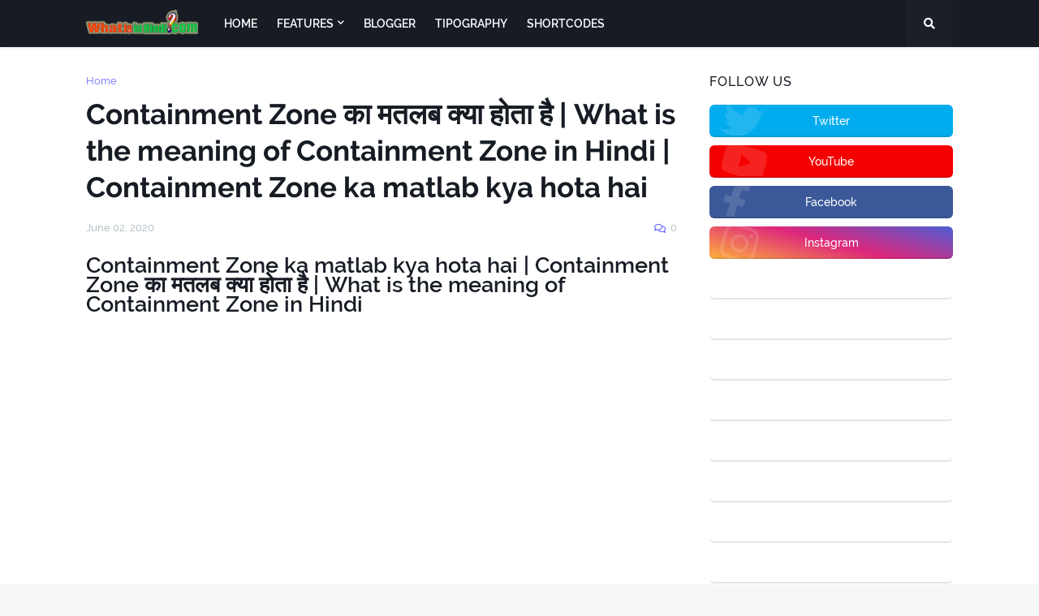

--- FILE ---
content_type: text/html; charset=UTF-8
request_url: https://www.whatisinhindi.com/2020/06/what-is-meaning-of-containment-zone-in-Hindi.html
body_size: 48107
content:
<!DOCTYPE html>
<html class='ltr' dir='ltr' xmlns='http://www.w3.org/1999/xhtml' xmlns:b='http://www.google.com/2005/gml/b' xmlns:data='http://www.google.com/2005/gml/data' xmlns:expr='http://www.google.com/2005/gml/expr'>
<head>
<script async='async' crossorigin='anonymous' src='https://pagead2.googlesyndication.com/pagead/js/adsbygoogle.js?client=ca-pub-1299688260608374'></script>
<meta content='width=device-width, initial-scale=1, minimum-scale=1, maximum-scale=1' name='viewport'/>
<title>Containment Zone क&#2366; मतलब क&#2381;य&#2366; ह&#2379;त&#2366; ह&#2376; | What is the meaning of Containment Zone in Hindi | Containment Zone ka matlab kya hota hai</title>
<link href='//fonts.gstatic.com' rel='dns-prefetch'/>
<link href='//1.bp.blogspot.com' rel='dns-prefetch'/>
<link href='//2.bp.blogspot.com' rel='dns-prefetch'/>
<link href='//3.bp.blogspot.com' rel='dns-prefetch'/>
<link href='//4.bp.blogspot.com' rel='dns-prefetch'/>
<link href='//www.blogger.com' rel='dns-prefetch'/>
<link href='//dnjs.cloudflare.com' rel='dns-prefetch'/>
<link href='//pagead2.googlesyndication.com' rel='dns-prefetch'/>
<link href='//www.googletagmanager.com' rel='dns-prefetch'/>
<link href='//www.google-analytics.com' rel='dns-prefetch'/>
<link href='//connect.facebook.net' rel='dns-prefetch'/>
<link href='//c.disquscdn.com' rel='dns-prefetch'/>
<link href='//disqus.com' rel='dns-prefetch'/>
<meta content='text/html; charset=UTF-8' http-equiv='Content-Type'/>
<meta content='blogger' name='generator'/>
<link href='https://www.whatisinhindi.com/favicon.ico' rel='icon' type='image/x-icon'/>
<link href='http://www.whatisinhindi.com/2020/06/what-is-meaning-of-containment-zone-in-Hindi.html' rel='canonical'/>
<link rel="alternate" type="application/atom+xml" title="What is in Hindi - Atom" href="https://www.whatisinhindi.com/feeds/posts/default" />
<link rel="alternate" type="application/rss+xml" title="What is in Hindi - RSS" href="https://www.whatisinhindi.com/feeds/posts/default?alt=rss" />
<link rel="service.post" type="application/atom+xml" title="What is in Hindi - Atom" href="https://www.blogger.com/feeds/1965594502948961211/posts/default" />

<link rel="alternate" type="application/atom+xml" title="What is in Hindi - Atom" href="https://www.whatisinhindi.com/feeds/5021161617556175851/comments/default" />
<meta content='what do yo understood by containment zone 



What is an example of a Containment zone?

What is a Containment zone on a map?

What are Containment zones in biology?

What does Containment state mean?

Containment zone environment

Containment zone meaning in urdu

Containment zone meaning in hindi

Containment जोन क्या है 

Containment zone परिभाषा और अर्थ

Containment जोन छुट 

Containment zone मीन इन hindi

Containment zone वायरस

Containment zone किस तरह से है 

Containment zone lockdown में' name='description'/>
<link href='https://lh3.googleusercontent.com/blogger_img_proxy/AEn0k_vrB44uCTJA_sBP636CdBd7YUiXKEr7VMcmJ6PY-5dw3u4X0HOtcYRYbmWLvhIZr8PVxll69LE-Zqbqw9SgrI6iXMw_8FJzZBOTlP4ZncphE6sV_A=w1600' rel='image_src'/>
<!-- Metadata for Open Graph protocol. See http://ogp.me/. -->
<meta content='article' property='og:type'/>
<meta content='Containment Zone का मतलब क्या होता है | What is the meaning of Containment Zone in Hindi | Containment Zone ka matlab kya hota hai' property='og:title'/>
<meta content='http://www.whatisinhindi.com/2020/06/what-is-meaning-of-containment-zone-in-Hindi.html' property='og:url'/>
<meta content='what do yo understood by containment zone 



What is an example of a Containment zone?

What is a Containment zone on a map?

What are Containment zones in biology?

What does Containment state mean?

Containment zone environment

Containment zone meaning in urdu

Containment zone meaning in hindi

Containment जोन क्या है 

Containment zone परिभाषा और अर्थ

Containment जोन छुट 

Containment zone मीन इन hindi

Containment zone वायरस

Containment zone किस तरह से है 

Containment zone lockdown में' property='og:description'/>
<meta content='What is in Hindi' property='og:site_name'/>
<meta content='https://lh3.googleusercontent.com/blogger_img_proxy/AEn0k_vrB44uCTJA_sBP636CdBd7YUiXKEr7VMcmJ6PY-5dw3u4X0HOtcYRYbmWLvhIZr8PVxll69LE-Zqbqw9SgrI6iXMw_8FJzZBOTlP4ZncphE6sV_A=w1600' property='og:image'/>
<meta content='https://lh3.googleusercontent.com/blogger_img_proxy/AEn0k_vrB44uCTJA_sBP636CdBd7YUiXKEr7VMcmJ6PY-5dw3u4X0HOtcYRYbmWLvhIZr8PVxll69LE-Zqbqw9SgrI6iXMw_8FJzZBOTlP4ZncphE6sV_A=w1600' name='twitter:image'/>
<meta content='summary_large_image' name='twitter:card'/>
<meta content='Containment Zone का मतलब क्या होता है | What is the meaning of Containment Zone in Hindi | Containment Zone ka matlab kya hota hai' name='twitter:title'/>
<meta content='http://www.whatisinhindi.com/2020/06/what-is-meaning-of-containment-zone-in-Hindi.html' name='twitter:domain'/>
<meta content='what do yo understood by containment zone 



What is an example of a Containment zone?

What is a Containment zone on a map?

What are Containment zones in biology?

What does Containment state mean?

Containment zone environment

Containment zone meaning in urdu

Containment zone meaning in hindi

Containment जोन क्या है 

Containment zone परिभाषा और अर्थ

Containment जोन छुट 

Containment zone मीन इन hindi

Containment zone वायरस

Containment zone किस तरह से है 

Containment zone lockdown में' name='twitter:description'/>
<!-- Font Awesome Free 5.11.2 -->
<link href='https://cdnjs.cloudflare.com/ajax/libs/font-awesome/5.11.2/css/all.min.css' rel='stylesheet'/>
<!-- Theme Style CSS -->
<style id='page-skin-1' type='text/css'><!--
/*
-----------------------------------------------
Blogger Template Style
Name:        Freebify
Version:     1.0.0 - Free
Author:      Templateify
Author Url:  https://www.templateify.com/
-----------------------------------------------*/
/*-- Google Fonts --*/
@font-face{font-family:'Raleway';font-style:italic;font-weight:400;font-display:swap;src:local('Raleway Italic'),local(Raleway-Italic),url(https://fonts.gstatic.com/s/raleway/v14/1Ptsg8zYS_SKggPNyCg4Q4FqPfE.woff2) format("woff2");unicode-range:U+0100-024F,U+0259,U+1E00-1EFF,U+2020,U+20A0-20AB,U+20AD-20CF,U+2113,U+2C60-2C7F,U+A720-A7FF}
@font-face{font-family:'Raleway';font-style:italic;font-weight:400;font-display:swap;src:local('Raleway Italic'),local(Raleway-Italic),url(https://fonts.gstatic.com/s/raleway/v14/1Ptsg8zYS_SKggPNyCg4TYFq.woff2) format("woff2");unicode-range:U+0000-00FF,U+0131,U+0152-0153,U+02BB-02BC,U+02C6,U+02DA,U+02DC,U+2000-206F,U+2074,U+20AC,U+2122,U+2191,U+2193,U+2212,U+2215,U+FEFF,U+FFFD}
@font-face{font-family:'Raleway';font-style:italic;font-weight:500;font-display:swap;src:local('Raleway Medium Italic'),local(Raleway-MediumItalic),url(https://fonts.gstatic.com/s/raleway/v14/1Ptpg8zYS_SKggPNyCgwvqJ_DNCb_Vo.woff2) format("woff2");unicode-range:U+0100-024F,U+0259,U+1E00-1EFF,U+2020,U+20A0-20AB,U+20AD-20CF,U+2113,U+2C60-2C7F,U+A720-A7FF}
@font-face{font-family:'Raleway';font-style:italic;font-weight:500;font-display:swap;src:local('Raleway Medium Italic'),local(Raleway-MediumItalic),url(https://fonts.gstatic.com/s/raleway/v14/1Ptpg8zYS_SKggPNyCgwvqJ_AtCb.woff2) format("woff2");unicode-range:U+0000-00FF,U+0131,U+0152-0153,U+02BB-02BC,U+02C6,U+02DA,U+02DC,U+2000-206F,U+2074,U+20AC,U+2122,U+2191,U+2193,U+2212,U+2215,U+FEFF,U+FFFD}
@font-face{font-family:'Raleway';font-style:italic;font-weight:600;font-display:swap;src:local('Raleway SemiBold Italic'),local(Raleway-SemiBoldItalic),url(https://fonts.gstatic.com/s/raleway/v14/1Ptpg8zYS_SKggPNyCgwkqV_DNCb_Vo.woff2) format("woff2");unicode-range:U+0100-024F,U+0259,U+1E00-1EFF,U+2020,U+20A0-20AB,U+20AD-20CF,U+2113,U+2C60-2C7F,U+A720-A7FF}
@font-face{font-family:'Raleway';font-style:italic;font-weight:600;font-display:swap;src:local('Raleway SemiBold Italic'),local(Raleway-SemiBoldItalic),url(https://fonts.gstatic.com/s/raleway/v14/1Ptpg8zYS_SKggPNyCgwkqV_AtCb.woff2) format("woff2");unicode-range:U+0000-00FF,U+0131,U+0152-0153,U+02BB-02BC,U+02C6,U+02DA,U+02DC,U+2000-206F,U+2074,U+20AC,U+2122,U+2191,U+2193,U+2212,U+2215,U+FEFF,U+FFFD}
@font-face{font-family:'Raleway';font-style:italic;font-weight:700;font-display:swap;src:local('Raleway Bold Italic'),local(Raleway-BoldItalic),url(https://fonts.gstatic.com/s/raleway/v14/1Ptpg8zYS_SKggPNyCgw9qR_DNCb_Vo.woff2) format("woff2");unicode-range:U+0100-024F,U+0259,U+1E00-1EFF,U+2020,U+20A0-20AB,U+20AD-20CF,U+2113,U+2C60-2C7F,U+A720-A7FF}
@font-face{font-family:'Raleway';font-style:italic;font-weight:700;font-display:swap;src:local('Raleway Bold Italic'),local(Raleway-BoldItalic),url(https://fonts.gstatic.com/s/raleway/v14/1Ptpg8zYS_SKggPNyCgw9qR_AtCb.woff2) format("woff2");unicode-range:U+0000-00FF,U+0131,U+0152-0153,U+02BB-02BC,U+02C6,U+02DA,U+02DC,U+2000-206F,U+2074,U+20AC,U+2122,U+2191,U+2193,U+2212,U+2215,U+FEFF,U+FFFD}
@font-face{font-family:'Raleway';font-style:normal;font-weight:400;font-display:swap;src:local(Raleway),local(Raleway-Regular),url(https://fonts.gstatic.com/s/raleway/v14/1Ptug8zYS_SKggPNyCMIT5lu.woff2) format("woff2");unicode-range:U+0100-024F,U+0259,U+1E00-1EFF,U+2020,U+20A0-20AB,U+20AD-20CF,U+2113,U+2C60-2C7F,U+A720-A7FF}
@font-face{font-family:'Raleway';font-style:normal;font-weight:400;font-display:swap;src:local(Raleway),local(Raleway-Regular),url(https://fonts.gstatic.com/s/raleway/v14/1Ptug8zYS_SKggPNyC0ITw.woff2) format("woff2");unicode-range:U+0000-00FF,U+0131,U+0152-0153,U+02BB-02BC,U+02C6,U+02DA,U+02DC,U+2000-206F,U+2074,U+20AC,U+2122,U+2191,U+2193,U+2212,U+2215,U+FEFF,U+FFFD}
@font-face{font-family:'Raleway';font-style:normal;font-weight:500;font-display:swap;src:local('Raleway Medium'),local(Raleway-Medium),url(https://fonts.gstatic.com/s/raleway/v14/1Ptrg8zYS_SKggPNwN4rWqhPAMif.woff2) format("woff2");unicode-range:U+0100-024F,U+0259,U+1E00-1EFF,U+2020,U+20A0-20AB,U+20AD-20CF,U+2113,U+2C60-2C7F,U+A720-A7FF}
@font-face{font-family:'Raleway';font-style:normal;font-weight:500;font-display:swap;src:local('Raleway Medium'),local(Raleway-Medium),url(https://fonts.gstatic.com/s/raleway/v14/1Ptrg8zYS_SKggPNwN4rWqZPAA.woff2) format("woff2");unicode-range:U+0000-00FF,U+0131,U+0152-0153,U+02BB-02BC,U+02C6,U+02DA,U+02DC,U+2000-206F,U+2074,U+20AC,U+2122,U+2191,U+2193,U+2212,U+2215,U+FEFF,U+FFFD}
@font-face{font-family:'Raleway';font-style:normal;font-weight:600;font-display:swap;src:local('Raleway SemiBold'),local(Raleway-SemiBold),url(https://fonts.gstatic.com/s/raleway/v14/1Ptrg8zYS_SKggPNwPIsWqhPAMif.woff2) format("woff2");unicode-range:U+0100-024F,U+0259,U+1E00-1EFF,U+2020,U+20A0-20AB,U+20AD-20CF,U+2113,U+2C60-2C7F,U+A720-A7FF}
@font-face{font-family:'Raleway';font-style:normal;font-weight:600;font-display:swap;src:local('Raleway SemiBold'),local(Raleway-SemiBold),url(https://fonts.gstatic.com/s/raleway/v14/1Ptrg8zYS_SKggPNwPIsWqZPAA.woff2) format("woff2");unicode-range:U+0000-00FF,U+0131,U+0152-0153,U+02BB-02BC,U+02C6,U+02DA,U+02DC,U+2000-206F,U+2074,U+20AC,U+2122,U+2191,U+2193,U+2212,U+2215,U+FEFF,U+FFFD}
@font-face{font-family:'Raleway';font-style:normal;font-weight:700;font-display:swap;src:local('Raleway Bold'),local(Raleway-Bold),url(https://fonts.gstatic.com/s/raleway/v14/1Ptrg8zYS_SKggPNwJYtWqhPAMif.woff2) format("woff2");unicode-range:U+0100-024F,U+0259,U+1E00-1EFF,U+2020,U+20A0-20AB,U+20AD-20CF,U+2113,U+2C60-2C7F,U+A720-A7FF}
@font-face{font-family:'Raleway';font-style:normal;font-weight:700;font-display:swap;src:local('Raleway Bold'),local(Raleway-Bold),url(https://fonts.gstatic.com/s/raleway/v14/1Ptrg8zYS_SKggPNwJYtWqZPAA.woff2) format("woff2");unicode-range:U+0000-00FF,U+0131,U+0152-0153,U+02BB-02BC,U+02C6,U+02DA,U+02DC,U+2000-206F,U+2074,U+20AC,U+2122,U+2191,U+2193,U+2212,U+2215,U+FEFF,U+FFFD}
/*-- CSS Variables --*/
html{
--body-font:'Raleway',Arial,sans-serif;
--menu-font:'Raleway',Arial,sans-serif;
--title-font:'Raleway',Arial,sans-serif;
--meta-font:'Raleway',Arial,sans-serif;
--text-font:'Raleway',Arial,sans-serif;
--body-bg-color:#f5f6f7;
--body-bg:#f5f6f7 none no-repeat scroll center center;
--outer-bg:#ffffff;
--main-color:#6c6cfe;
--title-color:#171c24;
--title-hover-color:#6c6cfe;
--meta-color:#a9b4ba;
--text-color:#5b6c77;
--tag-color:#6c6cfe;
--header-bg:#171c24;
--header-color:#ffffff;
--header-hover-color:#6c6cfe;
--submenu-bg:#ffffff;
--submenu-color:#171c24;
--submenu-hover-color:#6c6cfe;
--megamenu-bg:#ffffff;
--megamenu-color:#171c24;
--megamenu-hover-color:#6c6cfe;
--mobilemenu-bg:#ffffff;
--mobilemenu-color:#171c24;
--mobilemenu-hover-color:#6c6cfe;
--hero-bg:#6c6cfe;
--hero-color:#ffffff;
--hero-text-color:#f0f0fa;
--hero-search-color:#ffffff;
--widget-title-color:#171c24;
--post-title-color:#171c24;
--post-title-hover-color:#6c6cfe;
--post-text-color:#5b6c77;
--footer-bg:#1e232b;
--footer-color:#ffffff;
--footer-hover-color:#6c6cfe;
--footer-post-title-color:#ffffff;
--footer-post-title-hover-color:#6c6cfe;
--footer-text-color:#aaaaaa;
--footerbar-bg:#171c24;
--footerbar-color:#ffffff;
--footerbar-hover-color:#6c6cfe;
--button-bg:#6c6cfe;
--button-color:#ffffff;
--button-hover-bg:#6161e4;
--button-hover-color:#ffffff;
--border-color:rgba(155,155,155,0.15);
--bb-color:rgba(0,0,0,0.1);
}
html.rtl{
--body-font:'Cairo',Arial,sans-serif;
--menu-font:'Cairo',Arial,sans-serif;
--title-font:'Cairo',Arial,sans-serif;
--meta-font:'Cairo',Arial,sans-serif;
--text-font:'Cairo',Arial,sans-serif;
}
/*-- Reset CSS --*/
a,abbr,acronym,address,applet,b,big,blockquote,body,caption,center,cite,code,dd,del,dfn,div,dl,dt,em,fieldset,font,form,h1,h2,h3,h4,h5,h6,html,i,iframe,img,ins,kbd,label,legend,li,object,p,pre,q,s,samp,small,span,strike,strong,sub,sup,table,tbody,td,tfoot,th,thead,tr,tt,u,ul,var{padding:0;margin:0;border:0;outline:0;vertical-align:baseline;background:0 0;text-decoration:none}dl,ul{list-style-position:inside;list-style:none}ul li{list-style:none}caption{text-align:center}img{border:none;position:relative}a,a:visited{text-decoration:none}.clearfix{clear:both}.section,.widget,.widget ul{margin:0;padding:0}a{color:var(--main-color)}a img{border:0}abbr{text-decoration:none}.CSS_LIGHTBOX{z-index:999999!important}.CSS_LIGHTBOX_ATTRIBUTION_INDEX_CONTAINER .CSS_HCONT_CHILDREN_HOLDER > .CSS_LAYOUT_COMPONENT.CSS_HCONT_CHILD:first-child > .CSS_LAYOUT_COMPONENT{opacity:0}.separator a{clear:none!important;float:none!important;margin-left:0!important;margin-right:0!important}#Navbar1,#navbar-iframe,.widget-item-control,a.quickedit,.home-link,.feed-links{display:none!important}.center{display:table;margin:0 auto;position:relative}.widget > h2,.widget > h3{display:none}.widget iframe,.widget img{max-width:100%}button,input,select,textarea{font-family:var(--body-font);-webkit-appearance:none;-moz-appearance:none;appearance:none;outline:none;box-sizing:border-box;border-radius:0}
/*-- Style CSS --*/
html{position:relative;background-color:var(--body-bg-color);text-rendering:optimizeLegibility;-webkit-font-smoothing:antialiased;margin:0}
body{position:relative;background-color:var(--body-bg-color);background:var(--body-bg);font-family:var(--body-font);font-size:14px;color:var(--text-color);font-weight:400;font-style:normal;line-height:1.4em;word-wrap:break-word;margin:0;padding:0}
html[data-theme=dark] body{background-color:var(--body-bg-color)!important}
body.is-cover{background-attachment:fixed;background-size:cover;background-position:center center;background-repeat:no-repeat}
.rtl{direction:rtl}
.no-items.section{display:none}
h1,h2,h3,h4,h5,h6{font-family:var(--title-font);font-weight:600}
a,input,button{transition:all .17s ease}
#outer-wrapper{position:relative;overflow:hidden;width:100%;max-width:100%;background-color:var(--outer-bg);margin:0 auto;padding:0}
.is-boxed #outer-wrapper{width:calc(1068px + 60px);max-width:100%;box-shadow:0 0 20px rgba(0,0,0,0.1)}
.row-x1{width:1068px}
#content-wrapper{position:relative;float:left;width:100%;overflow:hidden;padding:35px 0;margin:0;border-top:0}
#content-wrapper > .container{margin:0 auto}
.theiaStickySidebarIfy:before,.theiaStickySidebarIfy:after{content:'';display:table;clear:both}
#main-wrapper{position:relative;float:left;width:100%;box-sizing:border-box;padding:0}
.is-single #main-wrapper{width:calc(100% - (300px + 40px))}
.is-left #main-wrapper,.rtl #main-wrapper{float:right}
#sidebar-wrapper{position:relative;float:right;width:300px;box-sizing:border-box;padding:0}
.is-left #sidebar-wrapper,.rtl #sidebar-wrapper{float:left}
.entry-image-wrap,.cmm-avatar,.comments .avatar-image-container{overflow:hidden;background-color:rgba(155,155,155,0.08);z-index:5;color:transparent!important;transition:box-shadow .17s ease,opacity .17s ease}
.entry-image-wrap:hover{box-shadow:0 3px 13px -5px rgba(7,10,25,.2)}
html[data-theme=dark] .entry-image-wrap:hover{opacity:.85}
.entry-thumb{display:block;position:relative;width:100%;height:100%;background-size:cover;background-position:center center;background-repeat:no-repeat;z-index:1;opacity:0;transition:opacity .35s ease,transform .35s ease}
.entry-thumb.lazy-ify{opacity:1}
.before-mask:before{content:'';position:absolute;left:0;right:0;bottom:0;height:70%;background-image:linear-gradient(to bottom,transparent,rgba(0,0,0,0.8));-webkit-backface-visibility:hidden;backface-visibility:hidden;z-index:2;opacity:1;margin:0;transition:opacity .25s ease}
.entry-image-wrap.is-video:after{position:absolute;content:'\f04b';top:50%;left:50%;background-color:rgba(0,0,0,0.5);width:44px;height:30px;font-family:'Font Awesome 5 Free';font-size:12px;color:#fff;font-weight:900;text-align:center;line-height:30px;z-index:5;transform:translate(-50%,-50%);box-sizing:border-box;margin:0;border-radius:6px;transition:background .17s ease}
.entry-image-wrap.is-video:hover:after,.featured-item-inner:hover .entry-image-wrap.is-video:after{background-color:var(--main-color)}
.entry-meta{float:left;width:100%;font-family:var(--meta-font);font-size:13px;color:var(--meta-color);font-weight:400;line-height:16px;margin:0}
.entry-meta .m-item{float:left}
.rtl .entry-meta .m-item{float:right}
.entry-category{position:relative;font-size:12px;color:var(--tag-color);font-weight:600;text-transform:uppercase;z-index:10;margin:0 0 6px}
.entry-title{color:var(--post-title-color);font-weight:600;line-height:1.3em}
.entry-title a{display:block;color:var(--post-title-color)}
.entry-title a:hover{color:var(--post-title-hover-color)}
.excerpt{font-family:var(--text-font);line-height:1.5em}
.entry-info{position:absolute;left:0;bottom:0;width:100%;background:linear-gradient(to bottom,transparent,rgba(0,0,0,0.8));overflow:hidden;z-index:10;box-sizing:border-box;padding:15px}
.entry-info .entry-title{text-shadow:0 1px 2px rgba(0,0,0,0.5)}
.entry-info .entry-title a{color:#fff}
.error-msg{display:block;font-size:14px;color:var(--text-color);padding:30px 0;font-weight:400}
.error-msg b{font-weight:700}
.social a:before{display:inline-block;font-family:'Font Awesome 5 Brands';font-style:normal;font-weight:400}
.social .blogger a:before{content:'\f37d'}
.social .facebook a:before{content:'\f09a'}
.social .facebook-f a:before{content:'\f39e'}
.social .twitter a:before{content:'\f099'}
.social .rss a:before{content:'\f09e';font-family:'Font Awesome 5 Free';font-weight:900}
.social .youtube a:before{content:'\f167'}
.social .skype a:before{content:'\f17e'}
.social .stumbleupon a:before{content:'\f1a4'}
.social .tumblr a:before{content:'\f173'}
.social .vk a:before{content:'\f189'}
.social .stack-overflow a:before{content:'\f16c'}
.social .github a:before{content:'\f09b'}
.social .linkedin a:before{content:'\f0e1'}
.social .dribbble a:before{content:'\f17d'}
.social .soundcloud a:before{content:'\f1be'}
.social .behance a:before{content:'\f1b4'}
.social .digg a:before{content:'\f1a6'}
.social .instagram a:before{content:'\f16d'}
.social .pinterest a:before{content:'\f0d2'}
.social .pinterest-p a:before{content:'\f231'}
.social .twitch a:before{content:'\f1e8'}
.social .delicious a:before{content:'\f1a5'}
.social .codepen a:before{content:'\f1cb'}
.social .flipboard a:before{content:'\f44d'}
.social .reddit a:before{content:'\f281'}
.social .whatsapp a:before{content:'\f232'}
.social .messenger a:before{content:'\f39f'}
.social .snapchat a:before{content:'\f2ac'}
.social .telegram a:before{content:'\f3fe'}
.social .discord a:before{content:'\f392'}
.social .share a:before{content:'\f064';font-family:'Font Awesome 5 Free';font-weight:900}
.social .email a:before{content:'\f0e0';font-family:'Font Awesome 5 Free'}
.social .external-link a:before{content:'\f35d';font-family:'Font Awesome 5 Free';font-weight:900}
.social-bg .blogger a,.social-bg-hover .blogger a:hover{background-color:#f30}
.social-bg .facebook a,.social-bg .facebook-f a,.social-bg-hover .facebook a:hover,.social-bg-hover .facebook-f a:hover{background-color:#3b5999}
.social-bg .twitter a,.social-bg-hover .twitter a:hover{background-color:#00acee}
.social-bg .youtube a,.social-bg-hover .youtube a:hover{background-color:#f50000}
.social-bg .instagram a,.social-bg-hover .instagram a:hover{background:linear-gradient(15deg,#ffb13d,#dd277b,#4d5ed4)}
.social-bg .pinterest a,.social-bg .pinterest-p a,.social-bg-hover .pinterest a:hover,.social-bg-hover .pinterest-p a:hover{background-color:#ca2127}
.social-bg .dribbble a,.social-bg-hover .dribbble a:hover{background-color:#ea4c89}
.social-bg .linkedin a,.social-bg-hover .linkedin a:hover{background-color:#0077b5}
.social-bg .tumblr a,.social-bg-hover .tumblr a:hover{background-color:#365069}
.social-bg .twitch a,.social-bg-hover .twitch a:hover{background-color:#6441a5}
.social-bg .rss a,.social-bg-hover .rss a:hover{background-color:#ffc200}
.social-bg .skype a,.social-bg-hover .skype a:hover{background-color:#00aff0}
.social-bg .stumbleupon a,.social-bg-hover .stumbleupon a:hover{background-color:#eb4823}
.social-bg .vk a,.social-bg-hover .vk a:hover{background-color:#4a76a8}
.social-bg .stack-overflow a,.social-bg-hover .stack-overflow a:hover{background-color:#f48024}
.social-bg .github a,.social-bg-hover .github a:hover{background-color:#24292e}
.social-bg .soundcloud a,.social-bg-hover .soundcloud a:hover{background:linear-gradient(#ff7400,#ff3400)}
.social-bg .behance a,.social-bg-hover .behance a:hover{background-color:#191919}
.social-bg .digg a,.social-bg-hover .digg a:hover{background-color:#1b1a19}
.social-bg .delicious a,.social-bg-hover .delicious a:hover{background-color:#0076e8}
.social-bg .codepen a,.social-bg-hover .codepen a:hover{background-color:#000}
.social-bg .flipboard a,.social-bg-hover .flipboard a:hover{background-color:#f52828}
.social-bg .reddit a,.social-bg-hover .reddit a:hover{background-color:#ff4500}
.social-bg .whatsapp a,.social-bg-hover .whatsapp a:hover{background-color:#3fbb50}
.social-bg .messenger a,.social-bg-hover .messenger a:hover{background-color:#0084ff}
.social-bg .snapchat a,.social-bg-hover .snapchat a:hover{background-color:#ffe700}
.social-bg .telegram a,.social-bg-hover .telegram a:hover{background-color:#179cde}
.social-bg .discord a,.social-bg-hover .discord a:hover{background-color:#7289da}
.social-bg .share a,.social-bg-hover .share a:hover{background-color:var(--meta-color)}
.social-bg .email a,.social-bg-hover .email a:hover{background-color:#888}
.social-bg .external-link a,.social-bg-hover .external-link a:hover{background-color:var(--button-hover-bg)}
.social-color .blogger a,.social-color-hover .blogger a:hover{color:#f30}
.social-color .facebook a,.social-color .facebook-f a,.social-color-hover .facebook a:hover,.social-color-hover .facebook-f a:hover{color:#3b5999}
.social-color .twitter a,.social-color-hover .twitter a:hover{color:#00acee}
.social-color .youtube a,.social-color-hover .youtube a:hover{color:#f50000}
.social-color .instagram a,.social-color-hover .instagram a:hover{color:#dd277b}
.social-color .pinterest a,.social-color .pinterest-p a,.social-color-hover .pinterest a:hover,.social-color-hover .pinterest-p a:hover{color:#ca2127}
.social-color .dribbble a,.social-color-hover .dribbble a:hover{color:#ea4c89}
.social-color .linkedin a,.social-color-hover .linkedin a:hover{color:#0077b5}
.social-color .tumblr a,.social-color-hover .tumblr a:hover{color:#365069}
.social-color .twitch a,.social-color-hover .twitch a:hover{color:#6441a5}
.social-color .rss a,.social-color-hover .rss a:hover{color:#ffc200}
.social-color .skype a,.social-color-hover .skype a:hover{color:#00aff0}
.social-color .stumbleupon a,.social-color-hover .stumbleupon a:hover{color:#eb4823}
.social-color .vk a,.social-color-hover .vk a:hover{color:#4a76a8}
.social-color .stack-overflow a,.social-color-hover .stack-overflow a:hover{color:#f48024}
.social-color .github a,.social-color-hover .github a:hover{color:#24292e}
.social-color .soundcloud a,.social-color-hover .soundcloud a:hover{color:#ff7400}
.social-color .behance a,.social-color-hover .behance a:hover{color:#191919}
.social-color .digg a,.social-color-hover .digg a:hover{color:#1b1a19}
.social-color .delicious a,.social-color-hover .delicious a:hover{color:#0076e8}
.social-color .codepen a,.social-color-hover .codepen a:hover{color:#000}
.social-color .flipboard a,.social-color-hover .flipboard a:hover{color:#f52828}
.social-color .reddit a,.social-color-hover .reddit a:hover{color:#ff4500}
.social-color .whatsapp a,.social-color-hover .whatsapp a:hover{color:#3fbb50}
.social-color .messenger a,.social-color-hover .messenger a:hover{color:#0084ff}
.social-color .snapchat a,.social-color-hover .snapchat a:hover{color:#ffe700}
.social-color .telegram a,.social-color-hover .telegram a:hover{color:#179cde}
.social-color .discord a,.social-color-hover .discord a:hover{color:#7289da}
.social-color .share a,.social-color-hover .share a:hover{color:var(--meta-color)}
.social-color .email a,.social-color-hover .email a:hover{color:#888}
.social-color .external-link a,.social-color-hover .external-link a:hover{color:var(--button-hover-bg)}
#freebify-free-header-wrapper{position:relative;float:left;width:100%;margin:0}
#freebify-free-header-wrapper .container{position:relative;margin:0 auto}
.headerify-wrap,.headerify{position:relative;float:left;width:100%;height:58px;z-index:50;box-sizing:border-box;padding:0;margin:0}
.headerify-inner{position:relative;float:left;width:100%;height:58px;background-color:var(--header-bg);box-sizing:border-box;padding:0;margin:0;box-shadow:0 1px 5px 0 rgba(0,0,0,0.1)}
.is-boxed .headerify-inner{float:none;width:calc(1068px + 60px);max-width:100%;margin:0 auto;border:0}
.headerify-items{position:relative;float:left;width:100%;height:58px;box-sizing:border-box;margin:0}
.main-logo-wrap{position:relative;float:left;margin:0 20px 0 0}
.rtl .main-logo-wrap{float:right;margin:0 0 0 20px}
.main-logo{position:relative;float:left;width:100%;height:34px;overflow:hidden;padding:12px 0;margin:0}
.main-logo .widget,.logo-content{position:relative;float:left;width:100%;margin:0}
.main-logo .logo-img{display:flex;flex-wrap:wrap;align-items:center;height:34px;overflow:hidden}
.main-logo img{display:block;max-width:100%;max-height:34px;margin:0}
.main-logo h1.blog-title,.main-logo .blog-title{font-size:27px;color:var(--header-color);line-height:34px;font-weight:600;margin:0}
.main-logo .blog-title a{color:var(--header-color)}
.main-logo .blog-title a:hover{color:var(--header-hover-color)}
.main-logo #h1-tag{position:absolute;top:-9000px;left:-9000px;display:none;visibility:hidden}
.main-menu-wrap{position:static;float:left;height:58px;margin:0}
.rtl .main-menu-wrap{float:right}
#freebify-free-main-menu .widget,#freebify-free-main-menu .widget > .widget-title{display:none}
#freebify-free-main-menu .show-menu{display:block}
#freebify-free-main-menu{position:static;width:100%;height:58px;z-index:10}
#freebify-free-main-menu ul > li{position:relative;float:left;display:inline-block;padding:0;margin:0}
.rtl #freebify-free-main-menu ul > li{float:right}
#freebify-free-main-menu-nav > li > a{position:relative;display:block;height:58px;font-family:var(--menu-font);font-size:14px;color:var(--header-color);font-weight:600;text-transform:uppercase;line-height:58px;padding:0 12px;margin:0}
.rtl #freebify-free-main-menu-nav > li > a{font-weight:700}
#freebify-free-main-menu-nav > li:hover > a{color:var(--header-hover-color)}
#freebify-free-main-menu ul > li > ul{position:absolute;float:left;left:0;top:58px;width:180px;background-color:var(--submenu-bg);z-index:99999;padding:0;visibility:hidden;opacity:0;border-radius:6px;box-shadow:0 2px 5px 0 rgba(0,0,0,0.1),0 2px 10px 0 rgba(0,0,0,0.1)}
.rtl #freebify-free-main-menu ul > li > ul{left:auto;right:0}
#freebify-free-main-menu ul > li > ul > li > ul{position:absolute;top:0;left:100%;margin:0}
.rtl #freebify-free-main-menu ul > li > ul > li > ul{left:unset;right:100%}
#freebify-free-main-menu ul > li > ul > li{display:block;float:none;position:relative}
.rtl #freebify-free-main-menu ul > li > ul > li{float:none}
#freebify-free-main-menu ul > li > ul > li a{position:relative;display:block;font-size:14px;color:var(--submenu-color);font-weight:400;box-sizing:border-box;padding:8px 12px;margin:0;border-bottom:1px solid rgba(155,155,155,0.05)}
#freebify-free-main-menu ul > li > ul > li:last-child a{border:0}
#freebify-free-main-menu ul > li > ul > li:hover > a{color:var(--submenu-hover-color)}
#freebify-free-main-menu ul > li.has-sub > a:after{content:'\f078';float:right;font-family:'Font Awesome 5 Free';font-size:9px;font-weight:900;margin:-1px 0 0 5px}
.rtl #freebify-free-main-menu ul > li.has-sub > a:after{float:left;margin:-1px 5px 0 0}
#freebify-free-main-menu ul > li > ul > li.has-sub > a:after{content:'\f054';float:right;margin:0}
.rtl #freebify-free-main-menu ul > li > ul > li.has-sub > a:after{content:'\f053'}
#freebify-free-main-menu ul > li:hover > ul,#freebify-free-main-menu ul > li > ul > li:hover > ul{visibility:visible;opacity:1;margin:0}
#freebify-free-main-menu ul ul{transition:all .17s ease}
#freebify-free-main-menu .mega-menu{position:static!important}
#freebify-free-main-menu .mega-menu > ul{width:100%;overflow:hidden;background-color:var(--megamenu-bg);box-sizing:border-box;padding:20px 10px}
.tab-active{display:block}
.tab-animated,.post-animated{-webkit-animation-duration:.5s;animation-duration:.5s;-webkit-animation-fill-mode:both;animation-fill-mode:both}
@keyframes fadeIn {
from{opacity:0}
to{opacity:1}
}
.tab-fadeIn,.post-fadeIn{animation-name:fadeIn}
@keyframes fadeInUp {
from{opacity:0;transform:translate3d(0,5px,0)}
to{opacity:1;transform:translate3d(0,0,0)}
}
@keyframes slideToLeft {
from{opacity:0;transform:translate3d(30px,0,0)}
to{opacity:1;transform:translate3d(0,0,0)}
}
@keyframes slideToRight {
from{opacity:0;transform:translate3d(-30px,0,0)}
to{opacity:1;transform:translate3d(0,0,0)}
}
.tab-fadeInUp,.post-fadeInUp{animation-name:fadeInUp}
.mega-items .mega-item{float:left;width:20%;box-sizing:border-box;padding:0 10px}
.rtl .mega-items .mega-item{float:right}
.mega-items .mega-content{position:relative;float:left;width:100%;padding:0}
.mega-content .entry-image-wrap{width:100%;height:124px;z-index:1;display:block;position:relative;overflow:hidden;margin:0 0 10px;border-radius:6px}
.mega-content .entry-title{font-size:15px;margin:0}
.mega-content .entry-title a{color:var(--megamenu-color)}
.mega-content .entry-title a:hover{color:var(--megamenu-hover-color)}
.mega-menu .error-msg{text-align:center}
.main-toggle-wrap{position:absolute;top:0;right:0;height:58px;background-color:var(--header-bg);overflow:hidden;z-index:20;margin:0}
.rtl .main-toggle-wrap{left:0;right:unset}
.main-toggle-style{position:relative;float:left;width:58px;height:58px;background-color:rgba(155,155,155,0.03);color:var(--header-color);font-size:14px;text-align:center;line-height:58px;cursor:pointer;z-index:20;box-sizing:border-box;padding:0;margin:0}
.rtl .main-toggle-style{float:right}
.main-toggle-style:hover{color:var(--header-hover-color)}
.search-toggle.hide,.search-active .search-toggle.show{display:none}
.search-active .search-toggle.hide{display:block}
.search-toggle:after{font-family:'Font Awesome 5 Free';font-weight:900;margin:0}
.search-toggle.show:after{content:'\f002'}
.search-toggle.hide:after{content:'\f00d'}
.mobile-menu-toggle{display:none;font-size:18px;padding:0}
.mobile-menu-toggle:after{content:'\f0c9';font-family:'Font Awesome 5 Free';font-weight:900;margin:0}
#nav-search-wrap{display:none;position:absolute;top:0;left:0;width:calc(100% - 58px);height:58px;overflow:hidden;background-color:var(--header-bg);z-index:25;box-sizing:border-box;padding:10px 20px 10px 0}
.rtl #nav-search-wrap{left:unset;right:0;padding:10px 0 10px 20px}
#nav-search-wrap .search-form{position:relative;width:100%;height:36px;background-color:rgba(0,0,0,0);overflow:hidden;box-sizing:border-box;padding:0;border:0}
#nav-search-wrap .search-input{float:left;width:100%;height:36px;background-color:rgba(0,0,0,0);font-family:inherit;font-size:14px;color:var(--header-color);font-weight:400;line-height:36px;box-sizing:border-box;padding:0;border:0}
.rtl #nav-search-wrap .search-input{float:right;text-align:right}
#nav-search-wrap .search-input:focus,#nav-search-wrap .search-input::placeholder{color:var(--header-color);outline:none}
#nav-search-wrap .search-input::placeholder{opacity:.5}
#nav-search-wrap .search-action{position:absolute;top:0;right:0;width:36px;height:36px;background-color:rgba(0,0,0,0);font-family:inherit;font-size:20px;color:var(--header-color);font-weight:400;line-height:36px;text-align:right;cursor:pointer;box-sizing:border-box;padding:0;margin:0;border:0;opacity:.5}
.rtl #nav-search-wrap .search-action{left:0;right:unset;text-align:left}
#nav-search-wrap .search-action:before{display:block;content:'\f30b';font-family:'Font Awesome 5 Free';font-weight:900}
.rtl #nav-search-wrap .search-action:before{content:'\f30a'}
#nav-search-wrap .search-action:hover{color:var(--header-hover-color);opacity:1}
.overlay{visibility:hidden;opacity:0;position:fixed;top:0;left:0;right:0;bottom:0;background-color:rgba(23,28,36,0.6);z-index:1000;-webkit-backdrop-filter:saturate(100%) blur(3px);-ms-backdrop-filter:saturate(100%) blur(3px);-o-backdrop-filter:saturate(100%) blur(3px);backdrop-filter:saturate(100%) blur(3px);margin:0;transition:all .25s ease}
#slide-menu{display:none;position:fixed;width:300px;height:100%;top:0;left:0;bottom:0;background-color:var(--mobilemenu-bg);overflow:auto;z-index:1010;left:0;-webkit-transform:translateX(-100%);transform:translateX(-100%);visibility:hidden;box-shadow:3px 0 7px rgba(0,0,0,0.1);transition:all .25s ease}
.rtl #slide-menu{left:unset;right:0;-webkit-transform:translateX(100%);transform:translateX(100%)}
.nav-active #slide-menu,.rtl .nav-active #slide-menu{-webkit-transform:translateX(0);transform:translateX(0);visibility:visible}
.slide-menu-header{float:left;width:100%;height:58px;background-color:var(--header-bg);overflow:hidden;box-sizing:border-box;box-shadow:0 1px 5px 0 rgba(0,0,0,0.1)}
.mobile-search{position:relative;float:left;width:calc(100% - 58px);box-sizing:border-box;padding:0 0 0 15px;margin:13px 0 0}
.rtl .mobile-search{float:right;padding:0 20px 0 0}
.mobile-search .search-form{position:relative;width:100%;height:32px;background-color:rgba(0,0,0,0);overflow:hidden;box-sizing:border-box;border:0;border-radius:32px}
.mobile-search .search-input{float:left;width:100%;height:32px;background-color:rgba(155,155,155,0.03);font-family:inherit;font-size:13px;color:var(--menu-color);font-weight:400;line-height:32px;box-sizing:border-box;padding:0 10px;border:0}
.rtl .mobile-search .search-input{float:right;text-align:right;padding:0 10px 0 0}
.mobile-search .search-input:focus,.mobile-search .search-input::placeholder{color:var(--header-color)}
.mobile-search .search-input::placeholder{opacity:.5}
.mobile-search .search-action{position:absolute;top:0;right:0;width:32px;height:32px;background-color:rgba(0,0,0,0);font-family:inherit;font-size:10px;color:var(--header-color);font-weight:400;line-height:32px;text-align:center;cursor:pointer;box-sizing:border-box;padding:0;border:0;opacity:.5}
.rtl .mobile-search .search-action{left:0;right:unset}
.mobile-search .search-action:before{display:block;content:'\f002';font-family:'Font Awesome 5 Free';font-weight:900}
.mobile-search .search-action:hover{opacity:1}
.hide-freebify-free-mobile-menu{display:block;position:absolute;top:0;right:0;max-width:58px;height:58px;color:var(--header-color);font-size:16px;line-height:58px;text-align:center;cursor:pointer;z-index:20;padding:0 15px;margin:0}
.rtl .hide-freebify-free-mobile-menu{right:auto;left:0}
.hide-freebify-free-mobile-menu:before{content:'\f00d';font-family:'Font Awesome 5 Free';font-weight:900}
.hide-freebify-free-mobile-menu:hover{color:var(--header-hover-color)}
.slide-menu-flex{display:flex;flex-direction:column;justify-content:space-between;float:left;width:100%;height:calc(100% - 58px);margin:0}
.freebify-free-mobile-menu{position:relative;float:left;width:100%;box-sizing:border-box;padding:20px 15px}
.freebify-free-mobile-menu > ul{margin:0}
.freebify-free-mobile-menu .m-sub{display:none;padding:0}
.freebify-free-mobile-menu ul li{position:relative;display:block;overflow:hidden;float:left;width:100%;font-size:14px;font-weight:600;margin:0;padding:0}
.freebify-free-mobile-menu > ul li ul{overflow:hidden}
.freebify-free-mobile-menu ul li a{color:var(--mobilemenu-color);padding:10px 0;display:block}
.freebify-free-mobile-menu > ul > li > a{text-transform:uppercase}
.freebify-free-mobile-menu ul li.has-sub .submenu-toggle{position:absolute;top:0;right:0;width:30px;color:var(--mobilemenu-color);text-align:right;cursor:pointer;padding:10px 0}
.rtl .freebify-free-mobile-menu ul li.has-sub .submenu-toggle{text-align:left;right:auto;left:0}
.freebify-free-mobile-menu ul li.has-sub .submenu-toggle:after{content:'\f078';font-family:'Font Awesome 5 Free';font-weight:900;float:right;font-size:12px;text-align:right;transition:all .17s ease}
.rtl .freebify-free-mobile-menu ul li.has-sub .submenu-toggle:after{float:left}
.freebify-free-mobile-menu ul li.has-sub.show > .submenu-toggle:after{content:'\f077'}
.freebify-free-mobile-menu ul li a:hover,.freebify-free-mobile-menu ul li.has-sub.show > a,.freebify-free-mobile-menu ul li.has-sub.show > .submenu-toggle{color:var(--mobilemenu-hover-color)}
.freebify-free-mobile-menu > ul > li > ul > li a{font-size:13px;font-weight:400;opacity:.85;padding:10px 0 10px 10px}
.rtl .freebify-free-mobile-menu > ul > li > ul > li a{padding:10px 10px 10px 0}
.freebify-free-mobile-menu > ul > li > ul > li > ul > li > a{padding:10px 0 10px 20px}
.rtl .freebify-free-mobile-menu > ul > li > ul > li > ul > li > a{padding:10px 20px 10px 0}
.freebify-free-mobile-menu ul > li > .submenu-toggle:hover{color:var(--mobilemenu-hover-color)}
.mobile-menu-footer{position:relative;float:left;width:100%;box-sizing:border-box;padding:20px 15px;margin:0}
.mobile-navbar-social,.mobile-navbar-menu{position:relative;float:left;width:100%;margin:0 0 10px}
.mobile-navbar-menu{margin:0}
.mobile-navbar-social ul li{float:left;margin:0 18px 0 0}
.rtl .mobile-navbar-social ul li{float:right;margin:0 0 0 18px}
.mobile-navbar-social ul li:last-child{margin:0}
.mobile-navbar-social ul li a{display:block;font-size:14px;color:var(--mobilemenu-color);opacity:.85;padding:0}
.mobile-navbar-social ul li a:hover{color:var(--mobilemenu-hover-color)}
.mobile-navbar-menu ul li{float:left;margin:0 18px 0 0}
.rtl .mobile-navbar-menu ul li{float:right;margin:0 0 0 18px}
.mobile-navbar-menu ul li:last-child{margin:0}
.mobile-navbar-menu ul li a{display:block;font-size:13px;color:var(--mobilemenu-color);font-weight:500;padding:0}
.mobile-navbar-menu ul li a:hover{color:var(--mobilemenu-hover-color)}
.is-fixed{position:fixed;top:-58px;left:0;width:100%;z-index:990;transition:top .17s ease}
.headerify.show,.nav-active .headerify.is-fixed{top:0;margin:0}
#hero-wrapper{position:relative;float:left;width:100%;background-color:var(--hero-bg);overflow:hidden;z-index:10;padding:70px 0;margin:0}
#hero-wrapper.no-widget{display:none}
#hero-wrapper:before{content:'';position:absolute;top:0;left:0;width:100%;height:100%;background-repeat:no-repeat;background-size:cover;background-position:center;z-index:1;filter:blur(2px);opacity:.2;margin:0}
#hero-wrapper .container{position:relative;z-index:5;margin:0 auto}
#hero-wrapper .widget{position:relative;float:left;width:100%;margin:0 0 35px}
#hero-wrapper .widget:last-child{margin:0}
#hero-wrapper .Image{text-align:center}
h2.hero-title{display:block;font-family:var(--title-font);font-size:33px;color:var(--hero-color);font-weight:600;line-height:1.3em;margin:0}
.hero-description{display:block;font-size:14px;color:var(--hero-text-color);margin:20px 0 0}
#hero-wrapper .search-form{position:relative;width:56%;height:48px;background-color:rgba(0,0,0,0);margin:0 auto;border:0}
#hero-wrapper .search-input{float:left;width:100%;height:48px;background-color:rgba(255,255,255,0.15);overflow:hidden;font-family:inherit;font-size:13px;color:var(--hero-search-color);font-weight:400;line-height:48px;white-space:nowrap;text-overflow:ellipsis;box-sizing:border-box;padding:0 65px 0 20px;margin:0;border:0;border-radius:48px}
.rtl #hero-wrapper .search-input{float:right;padding:0 20px 0 65px}
#hero-wrapper .search-input::placeholder{color:var(--hero-search-color);opacity:.65;transition:opacity .17s ease}
#hero-wrapper .search-input::-ms-input-placeholder{color:var(--hero-search-color);opacity:.65;transition:opacity .17s eas}
#hero-wrapper .search-input:focus{box-shadow:0 2px 8px rgba(0,0,0,0.1)}
#hero-wrapper .search-input:focus::placeholder{opacity:1}
#hero-wrapper .search-input:focus::-ms-input-placeholder{opacity:1}
#hero-wrapper .search-action{position:absolute;top:0;right:0;width:55px;height:48px;background-color:rgba(0,0,0,0);font-family:inherit;font-size:14px;color:var(--hero-search-color);font-weight:400;line-height:48px;cursor:pointer;box-sizing:border-box;opacity:.65;padding:0;margin:0;border:0}
.rtl #hero-wrapper .search-action{left:0;right:unset}
#hero-wrapper .search-action:before{content:'\f002';font-family:'Font Awesome 5 Free';font-weight:900;margin:0}
#hero-wrapper .search-action:hover{opacity:1}
#header-ads-wrap{display:none;position:relative;float:left;width:100%;z-index:10;margin:0;border-bottom:1px solid var(--border-color)}
#header-ads-wrap.has-widget{display:block}
#header-ads-wrap .container{margin:0 auto}
.header-ads .widget{position:relative;float:left;width:100%;text-align:center;line-height:0;margin:20px 0}
.is-post #header-ads-wrap .widget{margin:20px 0}
.header-ads .widget-content{float:left;width:100%;margin:0}
.header-ads .widget > .widget-title{display:none}
.loader{position:relative;height:100%;overflow:hidden;display:block;margin:0}
.loader:after{content:'';position:absolute;top:50%;left:50%;width:28px;height:28px;margin:-16px 0 0 -16px;border:2px solid var(--main-color);border-right-color:var(--border-color);border-radius:100%;animation:spinner .65s infinite linear;transform-origin:center}
@-webkit-keyframes spinner {
0%{-webkit-transform:rotate(0deg);transform:rotate(0deg)}
to{-webkit-transform:rotate(1turn);transform:rotate(1turn)}
}
@keyframes spinner {
0%{-webkit-transform:rotate(0deg);transform:rotate(0deg)}
to{-webkit-transform:rotate(1turn);transform:rotate(1turn)}
}
#featured-wrapper{position:relative;float:left;width:100%;margin:0;border-bottom:1px solid var(--border-color)}
#featured-wrapper .container{margin:0 auto}
#featured .widget,#featured .widget > .widget-title{display:none}
#featured .widget.FeaturedPost{display:block;position:relative;float:left;width:100%;margin:35px 0}
#featured .widget-content{position:relative;float:left;width:100%;margin:0}
.FeaturedPost .big-featured-post{position:relative;float:left;width:100%;margin:0}
.FeaturedPost .big-featured-post .entry-image-wrap{position:relative;float:left;width:calc((100% / 2) - 15px);height:320px;z-index:1;overflow:hidden;margin:0 30px 0 0;border-radius:6px}
.rtl .FeaturedPost .big-featured-post .entry-image-wrap{float:right;margin:0 0 0 30px}
.FeaturedPost .big-featured-post .entry-image-wrap.is-video:after{width:56px;height:36px;line-height:36px;font-size:14px;border-radius:8px}
.FeaturedPost .big-featured-post .entry-header{display:table;padding:15px 0 0}
.FeaturedPost .big-featured-post .entry-meta{font-size:13px;line-height:1;margin:0 0 13px}
.FeaturedPost .big-featured-post .entry-category,.FeaturedPost .big-featured-post .t-label{margin:0 3px 0 0}
.rtl .FeaturedPost .big-featured-post .entry-category,.rtl .FeaturedPost .big-featured-post .t-label{margin:0 0 0 3px}
.FeaturedPost .big-featured-post .entry-category{font-size:13px}
.FeaturedPost .big-featured-post .entry-title{float:left;width:100%;font-size:30px;margin:0}
.FeaturedPost .big-featured-post .entry-excerpt{float:left;width:100%;font-size:14px;margin:13px 0 0}
.FeaturedPost .big-featured-post a.read-more{display:inline-block;height:36px;background-color:var(--button-bg);font-size:14px;color:var(--button-color);font-weight:500;line-height:36px;box-sizing:border-box;padding:0 25px;margin:23px 0 0;border-bottom:2px solid var(--bb-color);border-radius:6px}
.FeaturedPost .big-featured-post a.read-more:hover{background-color:var(--button-hover-bg);color:var(--button-hover-color)}
.FeaturedPost .big-featured-post .entry-image-wrap.is-video:after{width:56px;height:36px;line-height:36px;font-size:14px;border-radius:8px}
#main-wrapper #main{position:relative;float:left;width:100%;box-sizing:border-box;margin:0}
.is-home #main-wrapper.main-margin #main{margin-bottom:30px}
#main .Blog{display:flex;flex-wrap:wrap;flex-direction:column;margin:0}
.queryMessage{float:left;width:100%;color:var(--title-color);margin:0 0 20px}
.queryMessage .query-info,.Blog.no-posts .queryMessage{margin:0}
.queryMessage .query-info{font-size:16px;color:var(--title-color);font-weight:500;text-transform:uppercase;line-height:1;letter-spacing:1px;margin:0}
.queryMessage .query-label:after{content:'\f078';display:inline-block;vertical-align:middle;font-family:'Font Awesome 5 Free';font-size:12px;font-weight:900;margin:0 0 0 3px}
.rtl .queryMessage .query-label:after{margin:0 3px 0 0}
.queryEmpty{font-size:14px;font-weight:400;padding:0;margin:40px 0;text-align:center}
.blog-post{display:block;word-wrap:break-word}
.title-wrap{position:relative;float:left;width:100%;box-sizing:border-box;margin:0 0 20px}
.title-wrap > h3{position:relative;float:left;font-family:var(--title-font);font-size:16px;color:var(--widget-title-color);font-weight:500;text-transform:uppercase;line-height:1;letter-spacing:1px;padding:0;margin:0}
.rtl .title-wrap > h3{float:right}
.index-post-wrap{position:relative;display:flex;flex-wrap:wrap;box-sizing:border-box;padding:0;margin:0 -15px}
.Blog.no-posts .index-post-wrap{display:none}
.post-animated{-webkit-animation-duration:.5s;animation-duration:.5s;-webkit-animation-fill-mode:both;animation-fill-mode:both}
@keyframes fadeIn {
from{opacity:0}
to{opacity:1}
}
.post-fadeIn{animation-name:fadeIn}
@keyframes fadeInUp {
from{opacity:0;transform:translate3d(0,5px,0)}
to{opacity:1;transform:translate3d(0,0,0)}
}
.post-fadeInUp{animation-name:fadeInUp}
.index-post{position:relative;float:left;width:calc(100% / 4);box-sizing:border-box;padding:0 15px;margin:0 0 35px}
.index-post.post-ad-type{padding:0 15px!important;margin:0 0 35px!important;border-width:0!important}
.index-post .entry-image-wrap{position:relative;float:left;width:100%;height:150px;overflow:hidden;margin:0 0 12px;border-radius:6px}
.index-post .entry-header{float:left;width:100%;margin:0}
.index-post .entry-meta{font-size:12px;line-height:1;margin:0 0 6px}
.index-post .entry-category,.index-post .entry-meta .t-label{margin:0 3px 0 0}
.rtl .index-post .entry-category,.rtl .index-post .entry-meta .t-label{margin:0 0 0 3px}
.index-post .entry-category{font-size:12px}
.index-post .entry-title{float:left;width:100%;font-size:16px;margin:0}
.inline-ad-wrap{position:relative;float:left;width:100%;margin:0}
.inline-ad{position:relative;float:left;width:100%;text-align:center;line-height:1;margin:0}
.item-post-wrap,.is-single .item-post,.item-post-inner{position:relative;float:left;width:100%;margin:0}
.item-post .blog-entry-header{position:relative;float:left;width:100%;box-sizing:border-box;padding:0;margin:0}
#breadcrumb{float:left;width:100%;font-family:var(--meta-font);font-size:13px;color:var(--meta-color);font-weight:400;line-height:1;margin:0 0 12px}
#breadcrumb a{color:var(--meta-color)}
#breadcrumb a.home,#breadcrumb a:hover{color:var(--main-color)}
#breadcrumb a,#breadcrumb em{display:inline-block}
#breadcrumb em:after{content:'\f054';font-family:'Font Awesome 5 Free';font-size:9px;font-weight:900;font-style:normal;margin:0 3px}
.rtl #breadcrumb em:after{content:'\f053'}
.item-post h1.entry-title{position:relative;float:left;width:100%;font-size:35px;font-weight:700;margin:0}
.item-post .has-meta h1.entry-title{margin-bottom:20px}
.item-post .entry-meta.has-author{line-height:30px}
.item-post .entry-meta .author-avatar{position:relative;width:30px;height:30px;background-color:rgba(155,155,155,0.08);background-size:100%;margin:0 5px 0 0;border-radius:50%;box-shadow:0 1px 2px rgba(155,155,155,.15)}
.rtl .item-post .entry-meta .author-avatar{margin:0 0 0 5px}
.item-post .entry-meta .a-label{margin:0 5px 0 0}
.rtl .item-post .entry-meta .a-label{margin:0 0 0 5px}
.item-post .entry-meta .author-name{color:var(--main-color);font-weight:600;margin:0}
.item-post .entry-meta .entry-time span{margin:0 5px}
.item-post .entry-meta .entry-comments-link{display:none;float:right;margin:0 0 0 12px}
.item-post .entry-meta .entry-comments-link:before{color:var(--main-color)}
.rtl .item-post .entry-meta .entry-comments-link{float:left;margin:0 12px 0 0}
.item-post .entry-meta .entry-comments-link:before{display:inline-block;vertical-align:middle;content:'\f086';font-family:'Font Awesome 5 Free';font-size:13px;font-weight:400;margin:0 5px 0 0}
.rtl .item-post .entry-meta .entry-comments-link:before{margin:0 0 0 5px}
.item-post .entry-meta .entry-comments-link.show{display:block}
.entry-content-wrap{position:relative;float:left;width:100%;box-sizing:border-box;margin:0}
#post-body{position:relative;float:left;width:100%;font-family:var(--text-font);font-size:15px;color:var(--post-text-color);line-height:1.6em;padding:0;margin:25px 0 0}
.post-body h1,.post-body h2,.post-body h3,.post-body h4,.post-body h5,.post-body h6{font-size:18px;color:var(--post-title-color);margin:0 0 20px}
.post-body h1,.post-body h2{font-size:27px}
.post-body h3{font-size:23px}
blockquote{position:relative;background-color:rgba(155,155,155,0.08);color:var(--post-title-color);font-style:normal;padding:15px 25px;margin:0;border-left:2px solid var(--main-color);border-radius:6px}
.rtl blockquote{border-left:0;border-right:2px solid var(--main-color)}
blockquote:before{position:absolute;left:10px;top:10px;content:'\f10e';font-family:'Font Awesome 5 Free';font-size:33px;font-style:normal;font-weight:900;color:var(--meta-color);line-height:1;opacity:.2;margin:0}
.rtl blockquote:before{left:unset;right:10px}
.post-body ul,.widget .post-body ol{padding:0 0 0 15px;margin:10px 0}
.rtl .post-body ul,.rtl .widget .post-body ol{padding:0 15px 0 0}
.post-body .responsive-video-wrap{position:relative;width:100%;padding:0;padding-top:56%}
.post-body .responsive-video-wrap iframe{position:absolute;top:0;left:0;width:100%;height:100%}
.post-body img{height:auto!important}
.post-body li{margin:5px 0;padding:0;line-height:1.5em}
.post-body ul li,.post-body ol ul li{list-style:disc inside}
.post-body ol li,.post-body ul ol li{list-style:decimal inside}
.post-body u{text-decoration:underline}
.post-body strike{text-decoration:line-through}
.post-body a{color:var(--main-color)}
.post-body a:hover{text-decoration:underline}
.post-body a.button{display:inline-block;height:36px;background-color:var(--button-bg);font-family:var(--body-font);font-size:14px;color:var(--button-color);font-weight:500;line-height:36px;text-align:center;text-decoration:none;cursor:pointer;box-sizing:border-box;padding:0 20px;margin:0 5px 5px 0;border:0;border-bottom:2px solid var(--bb-color);border-radius:6px}
.rtl .post-body a.button{margin:0 0 5px 5px}
.post-body a.colored-button{color:#fff}
.post-body a.button:hover{background-color:var(--button-hover-bg);color:var(--button-hover-color)}
.post-body a.colored-button:hover{background-color:var(--button-hover-bg)!important;color:var(--button-hover-color)!important}
.button:before{float:left;font-family:'Font Awesome 5 Free';font-weight:900;display:inline-block;margin:0 8px 0 0}
.rtl .button:before{float:right;margin:0 0 0 8px}
.button.preview:before{content:'\f06e'}
.button.download:before{content:'\f019'}
.button.link:before{content:'\f0c1'}
.button.cart:before{content:'\f07a'}
.button.info:before{content:'\f06a'}
.button.share:before{content:'\f1e0'}
.button.contact:before{content:'\f0e0';font-weight:400}
.file-btn{float:left;width:100%;text-align:center;margin:0}
.post-body .file-btn a.button{min-width:50%;height:40px;font-size:16px;font-weight:600;line-height:40px;box-sizing:border-box;padding:0 25px;margin:0;border-radius:40px}
.file-btn .button:before{float:none;margin:0 10px 0 0}
.rtl .file-btn .button:before{float:none;margin:0 0 0 10px}
.file-btn .file-size{display:block;line-height:1;font-size:12px;color:var(--meta-color);font-style:italic;margin:7px 0 0}
.alert-message{position:relative;display:block;padding:15px;border:1px solid var(--border-color);border-radius:6px}
.alert-message.alert-success{background-color:rgba(34,245,121,0.03);border:1px solid rgba(34,245,121,0.5)}
.alert-message.alert-info{background-color:rgba(55,153,220,0.03);border:1px solid rgba(55,153,220,0.5)}
.alert-message.alert-warning{background-color:rgba(185,139,61,0.03);border:1px solid rgba(185,139,61,0.5)}
.alert-message.alert-error{background-color:rgba(231,76,60,0.03);border:1px solid rgba(231,76,60,0.5)}
.alert-message:before{font-family:'Font Awesome 5 Free';font-size:16px;font-weight:900;display:inline-block;margin:0 5px 0 0}
.rtl .alert-message:before{margin:0 0 0 5px}
.alert-message.alert-success:before{content:'\f058';color:rgba(34,245,121,1)}
.alert-message.alert-info:before{content:'\f05a';color:rgba(55,153,220,1)}
.alert-message.alert-warning:before{content:'\f06a';color:rgba(185,139,61,1)}
.alert-message.alert-error:before{content:'\f057';color:rgba(231,76,60,1)}
.post-body table{width:100%;overflow-x:auto;text-align:left;box-sizing:border-box;margin:0;border-collapse:collapse;border:1px solid var(--border-color)}
.rtl .post-body table{text-align:right}
.post-body table td,.post-body table th{box-sizing:border-box;padding:5px 15px;border:1px solid var(--border-color)}
.post-body table thead th{color:var(--post-title-color);font-weight:600;vertical-align:bottom}
.contact-form{overflow:hidden}
.contact-form .widget-title{display:none}
.contact-form .contact-form-name{width:calc(50% - 5px)}
.rtl .contact-form .contact-form-name{float:right}
.contact-form .contact-form-email{width:calc(50% - 5px);float:right}
.rtl .contact-form .contact-form-email{float:left}
.contact-form .contact-form-button-submit{font-family:var(--body-font)}
.post-body pre,pre.code-box{position:relative;display:block;background-color:#1e232b;font-family:Monospace;font-size:13px;color:#f2f2fa;white-space:pre-wrap;line-height:1.4em;padding:15px;margin:0;border:0;border-radius:6px}
html[data-theme=dark] .post-body pre,html[data-theme=dark] pre.code-box{background-color:rgba(155,155,155,0.08)}
.post-body .google-auto-placed{margin:30px 0 0}
.post-footer{position:relative;float:left;width:100%;margin:0}
.entry-tags{position:relative;float:left;width:100%;box-sizing:border-box;margin:25px 0 0}
.entry-tags span,.entry-tags a{float:left;font-size:14px;font-weight:400;line-height:1;box-sizing:border-box;margin:5px 5px 0 0}
.rtl .entry-tags span,.rtl .entry-tags a{float:right;margin:5px 0 0 5px}
.entry-tags span{color:var(--title-color);font-weight:600}
.rtl .entry-tags span{font-weight:700}
.entry-tags a{color:var(--meta-color);border-bottom:1px solid var(--meta-color)}
.entry-tags a:hover{color:var(--main-color);border-color:var(--main-color)}
.entry-tags a:after{content:',';color:var(--meta-color)}
.entry-tags a:last-child:after{display:none}
.post-share{position:relative;float:left;width:100%;box-sizing:border-box;padding:25px 0 0;margin:0}
ul.freebify-free-share-links,.freebify-free-share-links li ul{position:relative;float:left;width:100%;display:-webkit-flex;display:-ms-flexbox;display:flex;-webkit-flex-wrap:wrap;-ms-flex-wrap:wrap;flex-wrap:wrap;-webkit-align-items:flex-start;-ms-flex-align:start;align-items:flex-start;margin:0}
.freebify-free-share-links li{float:left;margin:0}
.rtl .freebify-free-share-links li{float:right}
.freebify-free-share-links .flex-1{-webkit-flex:1;-ms-flex:1;flex:1}
.freebify-free-share-links li.twitter,.freebify-free-share-links .msl-items li{padding:0 0 0 5px}
.rtl .freebify-free-share-links li.twitter,.rtl .freebify-free-share-links .msl-items li{padding:0 5px 0 0}
.freebify-free-share-links li a{float:left;width:40px;min-width:40px;height:40px;font-size:16px;color:#fff;line-height:40px;font-weight:400;cursor:pointer;text-align:center;box-sizing:border-box;margin:5px 0 0;border-bottom:2px solid var(--bb-color);border-radius:6px}
.freebify-free-share-links .flex-1 a{width:100%;padding:0 15px}
.freebify-free-share-links li a:before{display:inline-block;margin:0}
.freebify-free-share-links li a span{display:inline-block;font-size:14px;font-weight:500;padding:0 0 0 10px}
.rtl .freebify-free-share-links li a span{margin:0 10px 0 0}
.freebify-free-share-links li a:hover{opacity:.85}
.freebify-free-share-links .show-hid a{background-color:rgba(155,155,155,0.1);font-size:14px;color:rgba(155,155,155,0.8)}
.freebify-free-share-links .show-hid a:before{content:'\f067';font-family:'Font Awesome 5 Free';font-weight:900}
.show-hidden .show-hid a:before{content:'\f068'}
.freebify-free-share-links li.whatsapp,.freebify-free-share-links li.vk,.freebify-free-share-links li.telegram{display:none}
.show-hidden li.whatsapp,.show-hidden li.vk,.show-hidden li.telegram{display:inline-block}
.about-author{position:relative;float:left;width:100%;background-color:rgba(155,155,155,0.08);box-sizing:border-box;padding:20px;margin:35px 0 0;border-radius:6px}
.about-author .avatar-container{position:relative;float:left;width:60px;height:60px;background-color:rgba(155,155,155,0.08);overflow:hidden;margin:0 15px 0 0;border-radius:50%;box-shadow:0 1px 2px rgba(155,155,155,.15)}
.rtl .about-author .avatar-container{float:right;margin:0 0 0 15px}
.about-author .author-avatar{float:left;width:100%;height:100%;background-size:100% 100%;background-position:0 0;background-repeat:no-repeat;overflow:hidden;opacity:0;border-radius:50%;transition:opacity .35s ease}
.about-author .author-avatar.lazy-ify{opacity:1}
.about-author .author-name{display:table;font-size:18px;color:var(--title-color);font-weight:600;margin:0 0 8px}
.about-author .author-name a{color:var(--title-color)}
.about-author .author-name a:hover{color:var(--title-hover-color)}
.author-description{display:table}
.author-description span{display:table;font-size:14px;color:var(--text-color);font-weight:400}
.author-description span br{display:none}
.author-description a{display:none;margin:0}
ul.description-links{display:none;padding:0}
ul.description-links.show{display:table}
.description-links li{float:left;margin:12px 12px 0 0}
.rtl .description-links li{float:right;margin:12px 0 0 12px}
.description-links li a{display:block;font-size:14px;color:var(--text-color);line-height:1;box-sizing:border-box;padding:0}
.description-links li a:hover{opacity:.85}
#related-wrap{float:left;width:100%;margin:35px 0 0}
#related-wrap .related-tag{display:none}
.freebify-free-related-content{float:left;width:100%;margin:0}
.freebify-free-related-content .loader{height:191.6px}
.related-posts{position:relative;display:flex;flex-wrap:wrap;padding:0;margin:0 -12.5px}
.related-posts .related-item{position:relative;float:left;width:calc(100% / 3);box-sizing:border-box;padding:0 12.5px;margin:30px 0 0}
.rtl .related-posts .related-item{float:right}
.related-posts .related-item.item-0,.related-posts .related-item.item-1,.related-posts .related-item.item-2{margin:0}
.related-posts .entry-image-wrap{position:relative;width:100%;height:140px;display:block;overflow:hidden;margin:0 0 10px;border-radius:6px}
.related-posts .entry-title{font-size:16px;margin:0}
#freebify-free-post-newsletter{position:relative;float:left;width:100%;margin:0}
#freebify-free-post-newsletter .widget.FollowByEmail{float:left;width:100%;margin:45px 0 0}
.post-nav{float:left;width:100%;font-size:13px;font-weight:400;margin:30px 0 0}
.post-nav a{color:var(--meta-color)}
.post-nav a:hover{color:var(--main-color)}
.post-nav span{color:var(--meta-color);opacity:.5}
.post-nav-newer-link:before,.post-nav-older-link:after{margin-top:1px}
.post-nav-newer-link,.rtl .post-nav-older-link{float:left}
.post-nav-older-link,.rtl .post-nav-newer-link{float:right}
.post-nav-newer-link:before,.rtl .post-nav-older-link:after{content:'\f053';float:left;font-family:'Font Awesome 5 Free';font-size:9px;font-weight:900;margin:0 4px 0 0}
.post-nav-older-link:after,.rtl .post-nav-newer-link:before{content:'\f054';float:right;font-family:'Font Awesome 5 Free';font-size:9px;font-weight:900;margin:0 0 0 4px}
#blog-pager{float:left;width:100%;text-align:center;clear:both;padding:0;margin:15px 0}
.Blog.no-posts #blog-pager{display:none}
#blog-pager .load-more{display:inline-block;min-width:calc((100% / 3) + 60px);background-color:var(--button-bg);height:36px;font-size:14px;color:var(--button-color);text-align:center;font-weight:500;line-height:36px;box-sizing:border-box;padding:0 30px;border-bottom:2px solid var(--bb-color);border-radius:6px}
#blog-pager #freebify-free-load-more-link{cursor:pointer}
#blog-pager #freebify-free-load-more-link:after{content:'\f078';display:inline-block;font-family:'Font Awesome 5 Free';font-size:11px;font-weight:900}
#blog-pager #freebify-free-load-more-link:hover{background-color:var(--button-hover-bg);color:var(--button-hover-color)}
#blog-pager .loading,#blog-pager .no-more{display:none}
#blog-pager .loading .loader{height:36px}
#blog-pager .no-more.show{display:inline-block;background-color:rgba(155,155,155,0.05);color:var(--meta-color)}
#blog-pager .loading .loader:after{width:28px;height:28px;margin:-16px 0 0 -16px}
.freebify-free-blog-post-comments{display:none;float:left;width:100%;box-sizing:border-box;padding:0;margin:35px 0 0}
.comments-system-disqus .comments-title,.comments-system-facebook .comments-title{margin:0 0 15px}
#comments,#disqus_thread{float:left;width:100%}
.freebify-free-blog-post-comments .fb_iframe_widget_fluid_desktop,.freebify-free-blog-post-comments .fb_iframe_widget_fluid_desktop span,.freebify-free-blog-post-comments .fb_iframe_widget_fluid_desktop iframe{float:left;display:block!important;width:100%!important}
.fb-comments{padding:0;margin:0}
#comments{float:left;width:100%;display:block;clear:both;box-sizing:border-box;padding:0;margin:0}
.comments-system-facebook #comments{width:100%;margin:0}
#comments h4#comment-post-message{display:none}
.comments .comments-content{float:left;width:100%;margin:0}
.comments .comment-content{display:block;font-family:var(--text-font);font-size:14px;color:var(--text-color);line-height:1.6em;margin:12px 0 0}
.comments .comment-content > a:hover{text-decoration:underline}
.comment-thread .comment{position:relative;background-color:var(--outer-bg);box-sizing:border-box;padding:20px;margin:20px 0 0;list-style:none;border:1px solid var(--border-color);border-radius:6px;transition:box-shadow .17s ease}
.comment-thread .comment:hover{box-shadow:0 3px 13px -5px rgba(7,10,25,.2)}
.comment-thread ol{padding:0;margin:0}
.toplevel-thread ol > li:first-child{margin:0}
.toplevel-thread ol > li:first-child > .comment-block{padding-top:0;margin:0;border:0}
.comment-thread ol ol .comment{background-color:rgba(155,155,155,0.08);border:0}
.comment-thread ol ol .comment:hover{box-shadow:unset}
.comment-thread ol ol .comment:before{content:'\f3bf';position:absolute;left:-25px;top:-5px;font-family:'Font Awesome 5 Free';font-size:16px;color:var(--border-color);font-weight:700;transform:rotate(90deg);margin:0}
.rtl .comment-thread ol ol .comment:before{content:'\f3be';left:unset;right:-25px}
.comments .comment-replybox-single iframe{box-sizing:border-box;padding:0 0 0 45px;margin:20px 0 0}
.rtl .comments .comment-replybox-single iframe{padding:0 45px 0 0}
.comment-thread .avatar-image-container{position:absolute;top:20px;left:20px;width:35px;height:35px;overflow:hidden;border-radius:50%;box-shadow:0 1px 2px rgba(7,10,25,.2)}
.rtl .comment-thread .avatar-image-container{left:auto;right:20px}
.avatar-image-container img{width:100%;height:100%}
.comments .comment-header{padding:0 0 0 45px}
.rtl .comments .comment-header{padding:0 45px 0 0}
.comments .comment-header .user{display:inline-block;font-family:var(--title-font);font-size:16px;color:var(--title-color);font-style:normal;font-weight:600;margin:0}
.comments .comment-header .user a{color:var(--title-color)}
.comments .comment-header .user a:hover{color:var(--title-hover-color)}
.comments .comment-header .icon.user{display:none}
.comments .comment-header .icon.blog-author{display:inline-block;font-size:12px;color:var(--main-color);font-weight:400;vertical-align:top;margin:-3px 0 0 5px}
.rtl .comments .comment-header .icon.blog-author{margin:-3px 5px 0 0}
.comments .comment-header .icon.blog-author:before{content:'\f058';font-family:'Font Awesome 5 Free';font-weight:400}
.comments .comment-header .datetime{display:block;line-height:1;margin:0}
.comment-header .datetime a{font-family:var(--meta-font);font-size:10px;color:var(--meta-color);padding:0}
.comments .comment-actions{display:block;margin:12px 0 0}
.comments .comment-actions a{display:inline-block;font-size:13px;color:var(--main-color);font-weight:400;font-style:normal;padding:0;margin:0 15px 0 0}
.rtl .comments .comment-actions a{margin:0 0 0 15px}
.comments .comment-actions a:hover{color:var(--title-color)}
.item-control{display:none}
.loadmore.loaded a{display:inline-block;border-bottom:1px solid rgba(155,155,155,.51);text-decoration:none;margin-top:15px}
.comments .continue{display:none}
.comments .comment-replies{padding:0 0 0 45px}
.rtl .comments .comment-replies{padding:0 45px 0 0}
.thread-expanded .thread-count a,.loadmore{display:none}
.comments .footer,.comments .comment-footer{float:left;width:100%;font-size:13px;margin:0}
.comment-form{float:left;width:100%;margin:0}
html[data-theme=dark] .comment-thread iframe{opacity:.98}
p.comments-message{display:none;float:left;width:100%;font-size:12px;color:var(--meta-color);font-style:italic;box-sizing:border-box;padding:0 0 10px;margin:0 0 20px;border-bottom:1px solid var(--border-color)}
.no-comments p.comments-message{padding:0;margin:0 0 20px;border:0}
.comments-system-blogger p.comments-message{display:block}
p.comments-message > a{color:var(--main-color)}
p.comments-message > a:hover{color:var(--title-color)}
p.comments-message > em{color:#ff3f34;font-style:normal}
.comment-form > p{display:none}
p.comment-footer span{color:var(--meta-color)}
p.comment-footer span:after{content:'\002A';color:#d63031}
.comment-content .responsive-video-wrap{position:relative;width:100%;padding:0;padding-top:56%}
.comment-content .responsive-video-wrap iframe{position:absolute;top:0;left:0;width:100%;height:100%}
.comments .comment-replybox-thread iframe{margin:30px 0 0}
#show-comment-form,.comments #top-continue a{float:left;width:100%;height:40px;background-color:rgba(155,155,155,0.08);color:var(--text-color);font-size:14px;font-weight:500;line-height:40px;text-align:center;box-sizing:border-box;padding:0 25px;margin:30px 0 0;border-bottom:2px solid var(--bb-color);border-radius:6px}
.no-comments #show-comment-form{margin:0}
.rtl #show-comment-form,.rtl .comments #top-continue a{float:right}
#show-comment-form:hover,.comments #top-continue a:hover{background-color:var(--button-hover-bg);color:var(--button-hover-color)}
.comment-form-visible #show-comment-form{display:none}
.comments .comment-replybox-thread,.no-comments .comment-form{display:none}
.comment-form-visible .comments .comment-replybox-thread,.comment-form-visible .no-comments .comment-form{display:block}
#custom-ads{float:left;width:100%;opacity:0;visibility:hidden;box-sizing:border-box;padding:0;margin:0;border:0}
#before-ad,#after-ad{float:left;width:100%;margin:0}
#before-ad .widget > .widget-title,#after-ad .widget > .widget-title{display:block}
#before-ad .widget > .widget-title > h3.title,#after-ad .widget > .widget-title > h3.title{font-size:11px;color:var(--title-color);font-weight:400;line-height:1;margin:0 0 6px}
#before-ad .widget,#after-ad .widget{width:100%;margin:25px 0 0}
#before-ad .widget-content,#after-ad .widget-content{position:relative;width:100%;line-height:1}
#freebify-free-new-before-ad #before-ad,#freebify-free-new-after-ad #after-ad{float:none;display:block;margin:0}
#freebify-free-new-before-ad #before-ad .widget,#freebify-free-new-after-ad #after-ad .widget{margin:0}
#freebify-free-post-fby-email{display:none;visibility:hidden;margin:0}
#sidebar-wrapper .sidebar{float:left;width:100%}
#sidebar-wrapper .sidebar > .widget{position:relative;float:left;width:100%;box-sizing:border-box;padding:0;margin:0 0 35px}
#sidebar-wrapper .sidebar > .widget:last-child{margin:0}
.sidebar .widget-content{float:left;width:100%;box-sizing:border-box;padding:0;margin:0}
.sidebar > .widget.no-style > .widget-title{display:none}
.sidebar ul.social-icons{display:flex;flex-wrap:wrap;margin:0}
.sidebar .social-icons li{float:left;width:100%;box-sizing:border-box;padding:0;margin:10px 0 0}
.sidebar .social-icons li.link-0{margin:0}
.sidebar .social-icons li a{position:relative;float:left;width:100%;height:40px;overflow:hidden;font-size:14px;color:#fff;text-align:center;line-height:40px;box-sizing:border-box;padding:0;border-bottom:2px solid var(--bb-color);border-radius:6px}
.sidebar .social-icons li a.instagram{border:0;box-shadow:inset 0 -2px 0 0 var(--bb-color)}
.sidebar .social-icons li a:before{float:right;position:absolute;left:0;font-size:50px;padding:0 15px;margin:0;opacity:.13;transform:rotate(15deg)}
.rtl .sidebar .social-icons li a:before{left:unset;right:0;transform:rotate(-15deg)}
.sidebar .social-icons li a span{display:block;font-weight:500;padding:0}
.sidebar .social-icons li a:hover{opacity:.85}
.sidebar .loader{height:180px}
.list1-items .list1-item{float:left;width:100%;padding:0;margin:20px 0 0}
.list1-items .list1-item.item-0{margin:0}
.list1-items .entry-image-wrap{position:relative;float:left;width:96px;height:64px;overflow:hidden;margin:0 13px 0 0;border-radius:6px}
.list1-items .entry-image-wrap.is-video:after{width:32px;height:22px;line-height:22px;font-size:8px;border-radius:4px}
.rtl .list1-items .entry-image-wrap{float:right;margin:0 0 0 13px}
.list1-items .cmm-avatar{width:55px;height:55px}
.list1-items .entry-header{overflow:hidden}
.list1-items .entry-title{font-size:15px;margin:0}
.list1-items .cmm-snippet{font-size:12px;margin:4px 0 0}
.PopularPosts .popular-post{float:left;width:100%;padding:0;margin:25px 0 0}
.PopularPosts .popular-post.item-0{margin:0}
.PopularPosts .entry-image-wrap{position:relative;float:left;width:96px;height:64px;overflow:hidden;z-index:1;margin:0 13px 0 0;border-radius:6px}
.PopularPosts .big-popular .entry-image-wrap{width:100%;height:175px;margin:0 0 13px}
.rtl .PopularPosts .post:not(.big-popular) .entry-image-wrap{float:right;margin:0 0 0 13px}
.PopularPosts .post:not(.big-popular) .entry-image-wrap.is-video:after{width:32px;height:22px;line-height:22px;font-size:8px;border-radius:6px}
.PopularPosts .post:not(.big-popular) .entry-header{overflow:hidden}
.PopularPosts .big-popular .entry-header{float:left;width:100%;margin:0}
.PopularPosts .entry-meta{font-size:12px;line-height:1;margin:0 0 6px}
.PopularPosts .entry-category,.PopularPosts .entry-meta .t-label{margin:0 3px 0 0}
.rtl .PopularPosts .entry-category,.rtl .PopularPosts .entry-meta .t-label{margin:0 0 0 3px}
.PopularPosts .entry-category{font-size:12px}
.PopularPosts .entry-title{font-size:15px;margin:0}
.PopularPosts .big-popular .entry-title{float:left;width:100%;font-size:18px;margin:0}
.FeaturedPost .featured-post .entry-image-wrap{position:relative;float:left;width:100%;height:175px;z-index:1;overflow:hidden;margin:0 0 13px;border-radius:6px}
.FeaturedPost .featured-post .entry-meta{font-size:12px;line-height:1;margin:0 0 6px}
.FeaturedPost .featured-post .entry-category{font-size:12px}
.FeaturedPost .featured-post .entry-category,.FeaturedPost .featured-post .entry-meta .t-label{margin:0 3px 0 0}
.rtl .FeaturedPost .featured-post .entry-category,.rtl .FeaturedPost .featured-post .entry-meta .t-label{margin:0 0 0 3px}
.FeaturedPost .featured-post .entry-title{float:left;width:100%;font-size:18px;margin:0}
#sidebar-wrapper .sidebar > .widget.FollowByEmail{margin-top:10px}
.follow-by-email-content{position:relative;float:left;width:100%;background-color:rgba(155,155,155,0.08);box-sizing:border-box;padding:20px;border:0;border-radius:6px}
.follow-by-email-content:before{content:'\f0e0';position:absolute;top:0;left:50%;width:36px;height:36px;background-color:var(--button-bg);font-family:'Font Awesome 5 Free';font-size:18px;color:var(--button-color);line-height:36px;text-align:center;transform:translate(-50%,-30%);margin:0;border-radius:50%}
.follow-by-email-title{display:block;font-family:var(--title-font);font-size:21px;color:var(--title-color);font-weight:600;line-height:1.2em;text-align:center;padding:20px 15px;margin:0}
.follow-by-email-address{width:100%;height:36px;background-color:rgba(0,0,0,0.03);font-family:inherit;font-size:13px;color:var(--text-color);text-align:center;box-sizing:border-box;padding:0 10px;margin:0 0 10px;border:1px solid var(--border-color);border-radius:6px}
html[data-theme=dark] .follow-by-email-address{background-color:rgba(255,255,255,0.03)}
.follow-by-email-address:focus{background-color:var(--outer-bg)!important;border-color:var(--border-color)!important}
.follow-by-email-submit{width:100%;height:36px;background-color:var(--button-bg);font-family:inherit;font-size:14px;color:var(--button-color);font-weight:500;line-height:36px;cursor:pointer;padding:0 20px;border:0;border-bottom:2px solid var(--bb-color);border-radius:6px}
.follow-by-email-submit:hover{background-color:var(--button-hover-bg);color:var(--button-hover-color)}
.follow-by-email-text{display:block;font-size:12px;color:var(--text-color);text-align:center;font-style:italic;margin:8px 0 0}
#freebify-free-post-newsletter .widget-content-inner{position:relative;float:left;width:100%;background-color:var(--border-color);box-sizing:border-box;padding:8px;border-radius:6px}
#freebify-free-post-newsletter .follow-by-email-content{background-color:var(--outer-bg);box-shadow:0 1px 2px rgba(155,155,155,.15)}
#freebify-free-post-newsletter .follow-by-email-content:before{transform:translate(-50%,-50%);margin:0}
.list-label li,.archive-list li{position:relative;display:block}
.list-label li a,.archive-list li a{display:block;color:var(--title-color);font-size:14px;font-weight:400;padding:5px 0}
.archive-list li a{text-transform:capitalize}
.list-label li:first-child a,.archive-list li:first-child a{padding:0 0 5px}
.list-label li:last-child a,.archive-list li:last-child a{padding-bottom:0}
.list-label li a:before,.archive-list li a:before{content:'\f054';font-family:'Font Awesome 5 Free';float:left;font-size:7px;font-weight:900;font-style:normal;margin:1px 3px 0 0}
.rtl .list-label li a:before,.rtl .archive-list li a:before{content:'\f053';float:right;margin:1px 0 0 3px}
.list-label li a:hover,.archive-list li a:hover{color:var(--title-hover-color)}
.list-label .label-count,.archive-list .archive-count{float:right;font-size:12px;color:var(--meta-color);text-decoration:none;margin:1px 0 0 5px}
.rtl .list-label .label-count,.rtl .archive-list .archive-count{float:left;margin:1px 5px 0 0}
.cloud-label li{position:relative;float:left;margin:0 5px 5px 0}
.rtl .cloud-label li{float:right;margin:0 0 5px 5px}
.cloud-label li a{display:block;height:28px;background-color:rgba(155,155,155,0.08);color:var(--text-color);font-size:13px;line-height:28px;font-weight:400;box-sizing:border-box;padding:0 13px;border-bottom:2px solid var(--bb-color);border-radius:6px}
.cloud-label li a:hover{background-color:var(--button-hover-bg);color:var(--button-hover-color)}
.cloud-label .label-count{display:none}
.search-widget .search-form{position:relative;float:left;width:100%;margin:0}
.search-widget .search-input{float:left;width:100%;height:36px;background-color:rgba(255,255,255,0);font-family:inherit;font-weight:400;font-size:14px;color:var(--text-color);line-height:36px;box-sizing:border-box;padding:0 15px;margin:0;border:1px solid var(--border-color);border-radius:6px}
.search-widget .search-input:focus{outline:none;background-color:rgba(0,0,0,0.03)}
.search-widget .search-action{position:absolute;top:0;right:0;height:30px;font-family:inherit;font-size:14px;font-weight:400;line-height:30px;cursor:pointer;box-sizing:border-box;background-color:var(--button-bg);color:var(--button-color);padding:0 15px;margin:3px 3px 0 0;border:0;border-bottom:2px solid var(--bb-color);border-radius:6px}
.search-widget .search-action:hover{background-color:var(--button-hover-bg);color:var(--button-hover-color)}
.rtl .search-widget .search-action{left:0;right:unset;margin:3px 0 0 3px}
.Profile ul li{float:left;width:100%;margin:20px 0 0}
.Profile ul li:first-child{margin:0}
.Profile .profile-img{float:left;width:45px;height:45px;background-color:rgba(155,155,155,0.08);overflow:hidden;color:transparent!important;margin:0 12px 0 0;border-radius:50%}
.rtl .Profile .profile-img{float:right;margin:0 0 0 12px}
.Profile .profile-info{display:table}
.Profile .profile-name{display:block;font-size:16px;color:var(--title-color);font-weight:600;line-height:1.4em;margin:0 0 2px}
.Profile .profile-name:hover{color:var(--title-hover-color)}
.Profile .profile-link{display:block;font-size:13px;color:var(--meta-color);font-weight:400;margin:0}
.Profile .profile-link:hover{color:var(--main-color)}
.freebify-free-widget-ready .PageList ul li,.freebify-free-widget-ready .LinkList ul.link-list li{position:relative;display:block}
.freebify-free-widget-ready .PageList ul li a,.freebify-free-widget-ready .LinkList ul.link-list li a{display:block;color:var(--title-color);font-size:14px;font-weight:400;padding:5px 0}
.freebify-free-widget-ready .PageList ul li:first-child a,.freebify-free-widget-ready .LinkList ul.link-list li:first-child a{padding:0 0 5px}
.freebify-free-widget-ready .PageList ul li:last-child a,.freebify-free-widget-ready .LinkList ul.link-list li:last-child a{padding:5px 0 0}
.freebify-free-widget-ready .PageList ul li a:hover,.freebify-free-widget-ready .LinkList ul.link-list li a:hover{color:var(--title-hover-color)}
.Text .widget-content{font-family:var(--text-font);font-size:14px;color:var(--text-color);margin:0}
.Image .image-caption{display:block;font-size:14px;color:var(--text-color);margin:10px 0 0}
.contact-form-widget form{font-family:inherit;font-weight:400}
.contact-form-name{float:left;width:100%;height:36px;background-color:rgba(255,255,255,0);font-family:inherit;font-size:14px;color:var(--text-color);line-height:36px;box-sizing:border-box;padding:5px 15px;margin:0 0 10px;border:1px solid var(--border-color);border-radius:6px}
.contact-form-email{float:left;width:100%;height:36px;background-color:rgba(255,255,255,0);font-family:inherit;font-size:14px;color:var(--text-color);line-height:36px;box-sizing:border-box;padding:5px 15px;margin:0 0 10px;border:1px solid var(--border-color);border-radius:6px}
.contact-form-email-message{float:left;width:100%;background-color:rgba(255,255,255,0);font-family:inherit;font-size:14px;color:var(--text-color);box-sizing:border-box;padding:10px 15px;margin:0 0 10px;border:1px solid var(--border-color);border-radius:6px}
.contact-form-button-submit{float:left;width:100%;height:36px;background-color:var(--button-bg);font-family:inherit;font-size:14px;color:var(--button-color);font-weight:500;line-height:36px;cursor:pointer;box-sizing:border-box;padding:0 15px;margin:0;border:0;border-bottom:2px solid var(--bb-color);border-radius:6px}
.contact-form-button-submit:hover{background-color:var(--button-hover-bg);color:var(--button-hover-color)}
.contact-form-error-message-with-border{float:left;width:100%;background-color:rgba(0,0,0,0);font-size:13px;color:#e74c3c;text-align:left;line-height:1;padding:0;margin:10px 0 0;box-sizing:border-box;border:0}
.contact-form-success-message-with-border{float:left;width:100%;background-color:rgba(0,0,0,0);font-size:13px;color:#27ae60;text-align:left;line-height:1;padding:0;margin:10px 0 0;box-sizing:border-box;border:0}
.rtl .contact-form-error-message-with-border,.rtl .contact-form-success-message-with-border{text-align:right}
.contact-form-cross{cursor:pointer;margin:0 0 0 3px}
.rtl .contact-form-cross{margin:0 3px 0 0}
.contact-form-error-message,.contact-form-success-message{margin:0}
.contact-form-name:focus,.contact-form-email:focus,.contact-form-email-message:focus{background-color:rgba(0,0,0,0.03)}
.Attribution a{font-size:14px;line-height:16px;display:block}
.Attribution a > svg{width:16px;height:16px;float:left;margin:0 4px 0 0}
.Attribution .copyright{font-size:12px;color:var(--meta-color);padding:0 20px;margin:3px 0 0}
.TextList ul li{display:block;font-size:14px;font-weight:400;color:var(--text-color);margin:0 0 10px}
.TextList ul li:last-child{margin:0}
#footer-ads-wrap{display:none;position:relative;float:left;width:100%;z-index:10;margin:0;border-top:1px solid var(--border-color)}
#footer-ads-wrap.has-widget{display:block}
#footer-ads-wrap .container{margin:0 auto}
.footer-ads .widget{position:relative;float:left;width:100%;text-align:center;line-height:0;margin:20px 0}
.is-post #footer-ads-wrap .widget{margin:20px 0}
.footer-ads .widget-content{float:left;width:100%;margin:0}
.footer-ads .widget > .widget-title{display:none}
#footer-wrapper{position:relative;float:left;width:100%;background-color:var(--footer-bg);color:var(--footer-text-color);margin:0}
#footer-wrapper.has-border{border-top:1px solid var(--border-color)}
html[data-theme=dark] #footer-wrapper.has-border{border:0}
#footer-wrapper .container{position:relative;margin:0 auto}
.footer-widgets-wrap{position:relative;display:flex;flex-wrap:wrap;justify-content:space-between;margin:0 -17.5px}
.compact-footer .footer-widgets-wrap{display:none}
#footer-wrapper .footer{position:relative;float:left;width:calc(100% / 3);box-sizing:border-box;padding:35px 17.5px}
.rtl #footer-wrapper .footer{float:right}
#footer-wrapper .footer.no-items{padding:0 20px}
#footer-wrapper .footer .widget{float:left;width:100%;padding:0;margin:35px 0 0}
#footer-wrapper .footer .widget:first-child{margin:0}
.footer .widget-title{position:relative;float:left;width:100%;margin:0 0 22px}
.footer .widget-title > h3{position:relative;float:left;font-family:var(--title-font);font-size:16px;color:var(--footer-color);font-weight:500;text-transform:uppercase;line-height:1;letter-spacing:1px;padding:0;margin:0}
.rtl .footer .widget-title > h3{float:right}
.footer .widget-content{float:left;width:100%;color:var(--footer-text-color);margin:0}
.footer ul.social-icons{display:flex;flex-wrap:wrap;margin:-5px 0 0}
.footer .social-icons li{float:left;margin:5px 13px 0 0}
.rtl .footer .social-icons li{float:right;margin:5px 0 0 13px}
.footer .social-icons li a{display:block;width:36px;height:36px;background-color:rgba(155,155,155,0.1);font-size:16px;color:var(--footer-color);line-height:36px;text-align:center;box-sizing:border-box;margin:0;border-bottom:2px solid var(--bb-color);border-radius:6px}
.footer .social-icons li a.instagram{border:0;box-shadow:inset 0 -2px 0 0 var(--bb-color)}
.footer .social-icons li a:hover{color:#fff}
.footer .loader{height:145px}
.footer .no-posts{color:var(--footer-text-color)}
.footer .entry-title a{color:var(--footer-post-title-color)}
.footer .entry-title a:hover{color:var(--footer-post-title-hover-color)}
.footer .list1-items .cmm-snippet{color:var(--footer-text-color)}
.footer .follow-by-email-title{color:var(--footer-color)}
.footer .follow-by-email-address,.footer .follow-by-email-text{color:var(--footer-text-color)}
.footer .follow-by-email-address:focus{background-color:var(--footer-bg)!important}
.footer .search-widget .search-input{color:var(--footer-text-color)}
.footer .contact-form-name,.footer .contact-form-email,.footer .contact-form-email-message{color:var(--footer-text-color)}
.footer .list-label li a,.footer .archive-list li a{color:var(--footer-color)}
.footer .list-label li a:hover,.footer .archive-list li a:hover{color:var(--footer-hover-color)}
.footer .list-label li a,.footer .archive-list li a{color:var(--footer-color)}
.footer .list-label li a:hover,.footer .archive-list li a:hover{color:var(--footer-hover-color)}
.footer.freebify-free-widget-ready .PageList ul li a,.footer.freebify-free-widget-ready .LinkList ul.link-list li a{color:var(--footer-color)}
.footer.freebify-free-widget-ready .PageList ul li a:hover,.footer.freebify-free-widget-ready .LinkList ul.link-list li a:hover{color:var(--footer-hover-color)}
.footer .Profile .profile-name{color:var(--footer-color)}
.footer .Profile .profile-name:hover{color:var(footer-hover-color)}
.footer .TextList ul li{color:var(--footer-text-color)}
.footer .Image .image-caption,.footer .Text .widget-content{color:var(--footer-text-color)}
.footer .Image .image-caption a,.footer .Text .widget-content a{color:var(--footer-color)}
.footer .Image .image-caption a:hover,.footer .Text .widget-content a:hover{color:var(--footer-hover-color)}
.footerbar{position:relative;float:left;width:100%;height:58px;background-color:var(--footerbar-bg);color:var(--footerbar-color);line-height:58px;overflow:hidden;padding:0;margin:0}
.footerbar .footer-copyright{float:left;font-size:14px;font-weight:400;margin:0}
.rtl .footerbar .footer-copyright{float:right}
.footerbar .footer-copyright a{color:var(--footerbar-color)}
.footerbar .footer-copyright a:hover{color:var(--footerbar-hover-color)}
#footer-menu{float:right;position:relative;display:block;margin:0}
.rtl #footer-menu{float:left}
#footer-menu .widget > .widget-title,#footer-copyright .widget > .widget-title{display:none}
.footer-menu ul li{position:relative;float:left;margin:0}
.rtl .footer-menu ul li{float:right}
.footer-menu ul li a{float:left;font-size:14px;color:var(--footerbar-color);padding:0;margin:0 0 0 24px}
.rtl .footer-menu ul li a{margin:0 24px 0 0}
#footer-menu ul li a:hover{color:var(--footerbar-hover-color)}
#hidden-widgets-wrap,.hidden-widgets{display:none;visibility:hidden}
#back-top{display:none;position:fixed;bottom:20px;right:20px;width:36px;height:36px;background-color:var(--button-bg);cursor:pointer;overflow:hidden;font-size:14px;color:var(--button-color);text-align:center;line-height:36px;z-index:50;box-sizing:border-box;margin:0;border:0;border-bottom:2px solid var(--bb-color);border-radius:6px;transition:background .17s ease,color .17s ease}
.rtl #back-top{right:auto;left:20px}
#back-top:after{content:'\f077';position:relative;font-family:'Font Awesome 5 Free';font-weight:900}
#back-top:hover{background-color:var(--button-hover-bg);color:var(--button-hover-color)}
.is-error #main-wrapper{width:100%}
.is-error #sidebar-wrapper{display:none}
.errorWrap{color:var(--title-color);text-align:center;padding:60px 0}
.errorWrap h3{font-size:160px;line-height:1;margin:0 0 35px}
.errorWrap h4{font-size:30px;margin:0 0 30px}
.errorWrap p{color:var(--text-color);font-size:14px;margin:0 0 15px}
.errorWrap a{display:inline-block;height:36px;background-color:var(--button-bg);font-size:14px;color:var(--button-color);font-weight:500;line-height:36px;box-sizing:border-box;padding:0 30px;margin:15px 0 0;border-bottom:2px solid var(--bb-color);border-radius:6px}
.errorWrap a:hover{background-color:var(--button-hover-bg);color:var(--button-hover-color)}
.cookie-choices-info{top:unset!important;bottom:0}
a.ads-here{display:block;text-align:center;line-height:1;margin:0}
@media (max-width: 1164px) {
#outer-wrapper,.is-boxed #outer-wrapper,.is-boxed .headerify-inner{width:100%;max-width:100%;margin:0}
.row-x1{width:100%;max-width:100%}
#freebify-free-header-wrapper .container,#hero-wrapper .container,#header-ads-wrap > .container,#featured-wrapper .container,#content-wrapper > .container,#footer-ads-wrap > .container,#footer-wrapper .container{box-sizing:border-box;padding:0 15px}
}
@media (max-width: 880px) {
#freebify-free-header-wrapper .container{padding:0}
.freebify-free-main-menu,#nav-search-wrap,.search-toggle.show,.search-toggle.hide{display:none!important}
#slide-menu,.mobile-menu-toggle,.overlay{display:block}
.main-toggle-style{width:auto;max-width:58px;padding:0 15px}
.main-logo-wrap{max-width:100%;box-sizing:border-box;padding:0 15px;margin:0}
.nav-active .overlay{visibility:visible;opacity:1}
.nav-active #back-top{opacity:0!important}
.is-single #main-wrapper,#sidebar-wrapper{width:100%}
#sidebar-wrapper{margin:35px 0 0}
.index-post{width:calc(100% / 3)}
.footer-widgets-wrap{display:block;overflow:hidden;padding:35px 0 0;margin:0}
#footer-wrapper .footer{width:100%;padding:0 0 35px}
#footer-wrapper .footer.no-items{padding:0}
.footer .FollowByEmail .widget-content{margin:5px 0 0}
.footerbar{height:auto;line-height:inherit;padding:25px 0;margin:0}
.footerbar .footer-copyright,#footer-menu{width:100%;text-align:center;margin:0}
.footerbar .footer-copyright{font-size:13px;opacity:.85}
#footer-menu{padding:13px 0 0}
.footer-menu ul li,.rtl .footer-menu ul li{float:none;display:inline-block;margin:0}
.footer-menu ul li a,.rtl .footer-menu ul li a{margin:0 8px}
#back-top{right:15px}
.rtl #back-top{left:15px;right:unset}
}
@media (max-width: 680px) {
#hero-wrapper .search-form{width:80%}
.FeaturedPost .big-featured-post .entry-image-wrap{width:100%;height:260px;margin:0 0 25px}
.FeaturedPost .big-featured-post .entry-header{padding:0}
.FeaturedPost .big-featured-post .entry-title{font-size:27px}
.queryMessage{margin:0 0 20px}
.index-post{width:calc(100% / 2)}
.item-post h1.entry-title{font-size:33px}
.post-body table{display:block}
.freebify-free-share-links li a{padding:0}
.freebify-free-share-links li a span{display:none}
.related-posts .related-item{width:calc(100% / 2)}
.related-posts .related-item.item-2{margin:30px 0 0}
.post-body .file-btn a.button{min-width:70%}
}
@media (max-width: 480px) {
#hero-wrapper{padding:60px 0}
h2.hero-title{font-size:30px}
#hero-wrapper .search-form{width:100%}
.FeaturedPost .big-featured-post .entry-image-wrap{height:220px}
.index-post{width:100%}
.index-post .entry-image-wrap{height:200px}
.index-post .entry-title{font-size:21px}
.item-post h1.entry-title{font-size:30px}
.item-post .has-meta h1.entry-title{margin-bottom:15px}
.related-posts .related-item{width:100%;margin:30px 0 0}
.related-posts .related-item.item-1,.related-posts .related-item.item-2{margin:30px 0 0}
.related-posts .entry-image-wrap{height:200px}
.related-posts .entry-title{font-size:21px}
.PopularPosts .big-popular .entry-image-wrap{height:200px}
.PopularPosts .big-popular .entry-title{font-size:21px}
.FeaturedPost .featured-post .entry-image-wrap{height:200px}
.FeaturedPost .featured-post .entry-title{font-size:21px}
}
@media (max-width: 380px) {
#hero-wrapper{padding:50px 0}
h2.hero-title{font-size:27px}
.FeaturedPost .big-featured-post .entry-image-wrap{height:180px}
.FeaturedPost .big-featured-post .entry-title{font-size:23px}
.index-post .entry-image-wrap{height:165px}
.index-post .entry-title{font-size:19px}
.item-post h1.entry-title{font-size:25px}
.related-posts .entry-image-wrap{height:165px}
.related-posts .entry-title{font-size:19px}
.PopularPosts .big-popular .entry-image-wrap{height:165px}
.PopularPosts .big-popular .entry-title{font-size:19px}
.FeaturedPost .featured-post .entry-image-wrap{height:165px}
.FeaturedPost .featured-post .entry-title{font-size:19px}
.errorWrap h3{font-size:130px}
}
@media (max-width: 320px) {
#slide-menu{width:100%}
}

--></style>
<!-- Theme Variables -->
<script type='text/javascript'>
//<![CDATA[
var fixedMenu = true,
    fixedSidebar = true,
    relatedPostsNum = 3,
    commentsSystem = "blogger",
    disqusShortname = "templateify-theme",
    fbCommentsTheme = "light",
    followByEmailText = "";
//]]>
</script>
<!-- Google AdSense -->
<script async='async' src='//pagead2.googlesyndication.com/pagead/js/adsbygoogle.js'></script>
<link href='https://www.blogger.com/dyn-css/authorization.css?targetBlogID=1965594502948961211&amp;zx=32682b68-3021-4c99-a9d5-24bfecd11312' media='none' onload='if(media!=&#39;all&#39;)media=&#39;all&#39;' rel='stylesheet'/><noscript><link href='https://www.blogger.com/dyn-css/authorization.css?targetBlogID=1965594502948961211&amp;zx=32682b68-3021-4c99-a9d5-24bfecd11312' rel='stylesheet'/></noscript>
<meta name='google-adsense-platform-account' content='ca-host-pub-1556223355139109'/>
<meta name='google-adsense-platform-domain' content='blogspot.com'/>

<script async src="https://pagead2.googlesyndication.com/pagead/js/adsbygoogle.js?client=ca-pub-1299688260608374&host=ca-host-pub-1556223355139109" crossorigin="anonymous"></script>

<!-- data-ad-client=ca-pub-1299688260608374 -->

</head>
<body class='is-single is-post'>
<!-- Theme Options -->
<div id='theme-options' style='display:none'>
<div class='ify-panel section' id='ify-panel' name='Theme Options'>
<div class='widget HTML' data-version='2' id='HTML150'>
</div></div>
</div>
<!-- Outer Wrapper -->
<div id='outer-wrapper'>
<!-- Header Wrapper -->
<header id='freebify-free-header-wrapper'>
<div class='headerify-wrap'>
<div class='headerify'>
<div class='headerify-inner'>
<div class='container row-x1'>
<div class='headerify-items'>
<div class='main-logo-wrap'>
<div class='main-logo section' id='main-logo' name='Header Logo'><div class='widget Header' data-version='2' id='Header1'>
<div class='logo-content'>
<a class='logo-img' href='http://www.whatisinhindi.com/'>
<img alt='What is in Hindi' data-height='37' data-width='150' src='https://blogger.googleusercontent.com/img/b/R29vZ2xl/AVvXsEhCpDBjlfBqixJwTJ3dKm_YUj7qQaxiz5au336DXJC7zSwZCt7tCaROMe1uJaWTa9VXxdVuPxEMhR518NgCh5Kj3FpPdEUFeV07NDdEA1kzPxXY5VTgLW75Kjy3g1iFQTJe3NAweCWjUts/s150/What+is+in+Hindi+logo+p+ng+copy.png'/>
</a>
</div>
</div></div>
</div>
<nav class='main-menu-wrap'>
<div class='freebify-free-main-menu section' id='freebify-free-main-menu' name='Main Menu'><div class='widget LinkList' data-version='2' id='LinkList152'>
<ul id='freebify-free-main-menu-nav' role='menubar'>
<li><a href='/' role='menuitem'>Home</a></li>
<li><a href='#' role='menuitem'>Features</a></li>
<li><a href='#' role='menuitem'>_Featured Posts</a></li>
<li><a href='#' role='menuitem'>_Post Layouts</a></li>
<li><a href='/2020/07/flat-design-shopping-online-landing.html' role='menuitem'>__Left Sidebar</a></li>
<li><a href='/2020/07/flat-marketing-landing-page-template.html' role='menuitem'>__Full Width</a></li>
<li><a href='/2020/07/isometric-e-commerce-landing-pages-free.html' role='menuitem'>__Right Sidebar</a></li>
<li><a href='#' role='menuitem'>_Contact Page</a></li>
<li><a href='/404' role='menuitem'>_Error Page</a></li>
<li><a href='?hl=ar' role='menuitem'>_RTL Version</a></li>
<li><a href='#' role='menuitem'>Blogger</a></li>
<li><a href='/p/tipography.html' role='menuitem'>Tipography</a></li>
<li><a href='/p/shortcodes.html' role='menuitem'>Shortcodes</a></li>
</ul>
</div></div>
</nav>
<div class='main-toggle-wrap'>
<a class='main-toggle-style search-toggle show' href='javascript:;'></a>
<a class='main-toggle-style search-toggle hide ' href='javascript:;'></a>
<a class='main-toggle-style mobile-menu-toggle' href='javascript:;'></a>
</div>
<div id='nav-search-wrap'>
<form action='https://www.whatisinhindi.com/search' class='search-form' role='search'>
<input autocomplete='off' class='search-input' name='q' placeholder='Search' value=''/>
<button class='search-action' type='submit' value=''></button>
</form>
</div>
</div>
</div>
</div>
</div>
</div>
</header>
<!-- Content Wrapper -->
<div id='content-wrapper'>
<div class='container row-x1'>
<!-- Main Wrapper -->
<main id='main-wrapper'>
<div class='main section' id='main' name='Main Posts'><div class='widget Blog' data-version='2' id='Blog1'>
<div class='blog-posts hfeed container item-post-wrap'>
<article class='blog-post hentry item-post'>
<script type='application/ld+json'>{
  "@context": "http://schema.org",
  "@type": "BlogPosting",
  "mainEntityOfPage": {
    "@type": "WebPage",
    "@id": "http://www.whatisinhindi.com/2020/06/what-is-meaning-of-containment-zone-in-Hindi.html"
  },
  "headline": "Containment Zone क&#2366; मतलब क&#2381;य&#2366; ह&#2379;त&#2366; ह&#2376; | What is the meaning of Containment Zone in Hindi | Containment Zone ka matlab kya hota hai","description": "Containment Zone ka matlab kya hota hai | Containment Zone क&#2366; मतलब क&#2381;य&#2366; ह&#2379;त&#2366; ह&#2376; | What is the meaning of Containment Zone in Hindi       h...","datePublished": "2020-06-02T09:43:00-07:00",
  "dateModified": "2021-04-06T01:54:18-07:00","image": {
    "@type": "ImageObject","url": "https://lh3.googleusercontent.com/blogger_img_proxy/AEn0k_vrB44uCTJA_sBP636CdBd7YUiXKEr7VMcmJ6PY-5dw3u4X0HOtcYRYbmWLvhIZr8PVxll69LE-Zqbqw9SgrI6iXMw_8FJzZBOTlP4ZncphE6sV_A=w1200-h630-n-k-no-nu",
    "height": 630,
    "width": 1200},"publisher": {
    "@type": "Organization",
    "name": "Blogger",
    "logo": {
      "@type": "ImageObject",
      "url": "https://lh3.googleusercontent.com/ULB6iBuCeTVvSjjjU1A-O8e9ZpVba6uvyhtiWRti_rBAs9yMYOFBujxriJRZ-A=h60",
      "width": 206,
      "height": 60
    }
  },"author": {
    "@type": "Person",
    "name": "Gogi"
  }
}</script>
<div class='item-post-inner'>
<div class='entry-header blog-entry-header has-meta'>
<nav id='breadcrumb'><a class='home' href='https://www.whatisinhindi.com/'>Home</a></nav>
<script type='application/ld+json'>{"@context":"http://schema.org","@type":"BreadcrumbList","itemListElement":[{"@type":"ListItem","position":1,"name":"Home","item":"http://www.whatisinhindi.com/"},{"@type":"ListItem","position":2,"name":"","item":"<!--Can't find substitution for tag [post.labels.first.url.canonical.jsonEscaped]-->"},{"@type":"ListItem","position":3,"name":"Containment Zone क&#2366; मतलब क&#2381;य&#2366; ह&#2379;त&#2366; ह&#2376; | What is the meaning of Containment Zone in Hindi | Containment Zone ka matlab kya hota hai","item":"http://www.whatisinhindi.com/2020/06/what-is-meaning-of-containment-zone-in-Hindi.html"}]}</script>
<h1 class='entry-title'>Containment Zone क&#2366; मतलब क&#2381;य&#2366; ह&#2379;त&#2366; ह&#2376; | What is the meaning of Containment Zone in Hindi | Containment Zone ka matlab kya hota hai</h1>
<div class='entry-meta'>
<span class='entry-time m-item'><time class='published m-item' datetime='2020-06-02T09:43:00-07:00'>June 02, 2020</time></span>
<span class='entry-comments-link m-item'>0</span>
</div>
</div>
<div class='entry-content-wrap'>
<div class='post-body entry-content' id='post-body'>
<div dir="ltr" style="text-align: left;" trbidi="on">
<h2 style="text-align: left;">
Containment Zone ka matlab kya hota hai | Containment Zone क&#2366; मतलब क&#2381;य&#2366; ह&#2379;त&#2366; ह&#2376; | What is the meaning of Containment Zone in Hindi</h2>
<br />
<br />
<br />
<br />
<iframe allowfullscreen="" frameborder="0" height="315" src="https://www.youtube.com/embed/6Ru1he5RDQ8" width="560"></iframe>
h<br />
<br />
<br />
What is in Hindi me aapka swagat hai | Containment Zone क&#2366; मतलब क&#2381;य&#2366; ह&#2379;त&#2366; ह&#2376; | What is the meaning of Containment Zone in Hindi | containment zone&nbsp; kya hota hai<br />
नमस&#2381;क&#2366;र व&#2381;ह&#2366;ट इज इन ह&#2367;&#2306;द&#2368; म&#2375;&#2306; आपक&#2366; स&#2381;व&#2366;गत ह&#2376; और इस एज&#2369;क&#2375;शनल च&#2376;नल म&#2375;&#2306; हम आपक&#2375; ल&#2367;ए क&#2369;छ ख&#2366;स ज&#2366;नक&#2366;र&#2367;य&#2366;&#2306; ल&#2375;कर क&#2375; आत&#2375; रहत&#2375; ह&#2376; ज&#2367;सम&#2375; आज भ&#2368; हम क&#2369;छ ख&#2366;स व&#2367;षय क&#2375; ब&#2366;र&#2375; म&#2375;&#2306; ब&#2366;त कर&#2375;&#2306;ग&#2375; ज&#2379; क&#2368; क&#2369;छ इस प&#2381;रक&#2366;र ह&#2376; :-<br />
<br />
what do yo understood by containment zone<br />
<br />
What is an example of a Containment zone?<br />
What is a Containment zone on a map?<br />
What are Containment zones in biology?<br />
What does Containment state mean?<br />
Containment zone environment<br />
Containment zone meaning in urdu<br />
Containment zone meaning in hindi<br />
Containment ज&#2379;न क&#2381;य&#2366; ह&#2376;<br />
Containment zone पर&#2367;भ&#2366;ष&#2366; और अर&#2381;थ<br />
Containment ज&#2379;न छ&#2369;ट<br />
Containment zone म&#2368;न इन hindi<br />
Containment zone व&#2366;यरस<br />
Containment zone क&#2367;स तरह स&#2375; ह&#2376;<br />
Containment zone lockdown म&#2375;&#2306;<br />
<br /><br /><br /><br /><table align="center" cellpadding="0" cellspacing="0" class="tr-caption-container" style="margin-left: auto; margin-right: auto;"><tbody><tr><td style="text-align: center;"><a href="https://blogger.googleusercontent.com/img/b/R29vZ2xl/AVvXsEiogDECqoyGwG_y26Mr36EJ9SsTtFIgkPGDf2Qbqm28u705t2H4eSy7G9cweH4lhQbp7qz53KUCLGvWMQysI0hY1QZUtWUkzu4HKwpUpLFhf9Q6a0K4VY6LwZ93-iTqFAQPLx-903DE9bg/s1006/what+is+the+meaning+of+containment+zone.png" imageanchor="1" style="margin-left: auto; margin-right: auto; text-align: center;"><img alt="Containment Zone क&#2366; मतलब क&#2381;य&#2366; ह&#2379;त&#2366; ह&#2376;" border="0" data-original-height="579" data-original-width="1006" height="230" src="https://blogger.googleusercontent.com/img/b/R29vZ2xl/AVvXsEiogDECqoyGwG_y26Mr36EJ9SsTtFIgkPGDf2Qbqm28u705t2H4eSy7G9cweH4lhQbp7qz53KUCLGvWMQysI0hY1QZUtWUkzu4HKwpUpLFhf9Q6a0K4VY6LwZ93-iTqFAQPLx-903DE9bg/w400-h230/what+is+the+meaning+of+containment+zone.png" title="Containment Zone क&#2366; मतलब क&#2381;य&#2366; ह&#2379;त&#2366; ह&#2376;" width="400" /></a></td></tr><tr><td class="tr-caption" style="text-align: center;">Containment Zone क&#2366; मतलब क&#2381;य&#2366; ह&#2379;त&#2366; ह&#2376;</td></tr></tbody></table><br /><br /><br /><br />
<br />
<br /></div><table align="center" cellpadding="0" cellspacing="0" class="tr-caption-container" style="margin-left: auto; margin-right: auto;"><tbody><tr><td style="text-align: center;"><a href="https://blogger.googleusercontent.com/img/b/R29vZ2xl/AVvXsEikRF_mJ5zXJ0IcAr56pT_zfvd0abpW5sRL08NBu1cIUauqrEsNaTyyx4i5qqUzqrQKL3lO1GyP50x8CmIi4aebseGg88deAbo-y70M6rvQEyi9dgElmpKCC3R16GHKgHZy3eSRTx0mkeU/s1017/6.png" imageanchor="1" style="margin-left: auto; margin-right: auto;"><img alt="Containment Zone ka matlab kya hota hai" border="0" data-original-height="584" data-original-width="1017" height="230" src="https://blogger.googleusercontent.com/img/b/R29vZ2xl/AVvXsEikRF_mJ5zXJ0IcAr56pT_zfvd0abpW5sRL08NBu1cIUauqrEsNaTyyx4i5qqUzqrQKL3lO1GyP50x8CmIi4aebseGg88deAbo-y70M6rvQEyi9dgElmpKCC3R16GHKgHZy3eSRTx0mkeU/w400-h230/6.png" title="Containment Zone ka matlab kya hota hai" width="400" /></a></td></tr><tr><td class="tr-caption" style="text-align: center;">Containment Zone ka matlab kya hota hai</td></tr></tbody></table><br /><table align="center" cellpadding="0" cellspacing="0" class="tr-caption-container" style="margin-left: auto; margin-right: auto;"><tbody><tr><td style="text-align: center;"><a href="https://blogger.googleusercontent.com/img/b/R29vZ2xl/AVvXsEhNVSZXqRa7cocr-LtrevMUlOWowUlCGhRc7o4O436tOKx5CrtR6w_DuyJMYuFvSWexR0Mxopb9QVWk6Nt-HrcR4S3Xyt1ygQ4g96r-XPGS91kAhWs2xHw4oqHEqTXo9AsQxMb_6GiLtI0/s1012/5.png" imageanchor="1" style="margin-left: auto; margin-right: auto;"><img alt="Containment Zone ka matlab kya hota hai" border="0" data-original-height="594" data-original-width="1012" height="235" src="https://blogger.googleusercontent.com/img/b/R29vZ2xl/AVvXsEhNVSZXqRa7cocr-LtrevMUlOWowUlCGhRc7o4O436tOKx5CrtR6w_DuyJMYuFvSWexR0Mxopb9QVWk6Nt-HrcR4S3Xyt1ygQ4g96r-XPGS91kAhWs2xHw4oqHEqTXo9AsQxMb_6GiLtI0/w400-h235/5.png" title="Containment Zone ka matlab kya hota hai" width="400" /></a></td></tr><tr><td class="tr-caption" style="text-align: center;">Containment Zone ka matlab kya hota hai</td></tr></tbody></table><br /><table align="center" cellpadding="0" cellspacing="0" class="tr-caption-container" style="margin-left: auto; margin-right: auto;"><tbody><tr><td style="text-align: center;"><a href="https://blogger.googleusercontent.com/img/b/R29vZ2xl/AVvXsEiwC7d092AaTsAonhEf2knPNjYW_Yf9ytyQrZN0mL3s39Djf6-GRFZ0jLvznEp8enhnP-OuMx5ETSGC-CaUycHyhs_EhYJ5kA-bPTSx4oV_iqnxW_Z3NCG74FUQUcKE5bYu4hYl2vvuxlw/s1015/4.png" imageanchor="1" style="margin-left: auto; margin-right: auto;"><img alt="Containment Zone ka matlab kya hota hai" border="0" data-original-height="587" data-original-width="1015" height="231" src="https://blogger.googleusercontent.com/img/b/R29vZ2xl/AVvXsEiwC7d092AaTsAonhEf2knPNjYW_Yf9ytyQrZN0mL3s39Djf6-GRFZ0jLvznEp8enhnP-OuMx5ETSGC-CaUycHyhs_EhYJ5kA-bPTSx4oV_iqnxW_Z3NCG74FUQUcKE5bYu4hYl2vvuxlw/w400-h231/4.png" title="Containment Zone ka matlab kya hota hai" width="400" /></a></td></tr><tr><td class="tr-caption" style="text-align: center;">Containment Zone ka matlab kya hota hai</td></tr></tbody></table><br /><table align="center" cellpadding="0" cellspacing="0" class="tr-caption-container" style="margin-left: auto; margin-right: auto;"><tbody><tr><td style="text-align: center;"><a href="https://blogger.googleusercontent.com/img/b/R29vZ2xl/AVvXsEj4njyl62HyCFNG8XLJv0usx4wWxKHZKX6N9URgqNSVJGxh5ATUTxF6kNNiATs_g22UKGAVRjnUVlu-sX4e1uV6R3RNyPsvPOUqps0Kkjros789-TXMK67oa3ashmE3OUmdTpPBzuS-xic/s1012/3.png" imageanchor="1" style="margin-left: auto; margin-right: auto;"><img alt="Containment Zone क&#2366; मतलब क&#2381;य&#2366; ह&#2379;त&#2366; ह&#2376;" border="0" data-original-height="579" data-original-width="1012" height="229" src="https://blogger.googleusercontent.com/img/b/R29vZ2xl/AVvXsEj4njyl62HyCFNG8XLJv0usx4wWxKHZKX6N9URgqNSVJGxh5ATUTxF6kNNiATs_g22UKGAVRjnUVlu-sX4e1uV6R3RNyPsvPOUqps0Kkjros789-TXMK67oa3ashmE3OUmdTpPBzuS-xic/w400-h229/3.png" title="Containment Zone क&#2366; मतलब क&#2381;य&#2366; ह&#2379;त&#2366; ह&#2376;" width="400" /></a></td></tr><tr><td class="tr-caption" style="text-align: center;">Containment Zone क&#2366; मतलब क&#2381;य&#2366; ह&#2379;त&#2366; ह&#2376;</td></tr></tbody></table><br /><table align="center" cellpadding="0" cellspacing="0" class="tr-caption-container" style="margin-left: auto; margin-right: auto;"><tbody><tr><td style="text-align: center;"><a href="https://blogger.googleusercontent.com/img/b/R29vZ2xl/AVvXsEgLX03m04FGl2k0ClPALSY5iedgL5m9XnzpcyxRcICk517UflLXd9ug1Tm36qN3KJLCnqQ8cw6dgS0g7utOieUX0u_lTeV0qtGR6uEl4a6PtG9sAid2QY6C_fcmQ_kh5Jd8lgjKcwS0uHg/s1009/2.png" imageanchor="1" style="margin-left: auto; margin-right: auto;"><img alt="Containment Zone क&#2366; मतलब क&#2381;य&#2366; ह&#2379;त&#2366; ह&#2376;" border="0" data-original-height="574" data-original-width="1009" height="228" src="https://blogger.googleusercontent.com/img/b/R29vZ2xl/AVvXsEgLX03m04FGl2k0ClPALSY5iedgL5m9XnzpcyxRcICk517UflLXd9ug1Tm36qN3KJLCnqQ8cw6dgS0g7utOieUX0u_lTeV0qtGR6uEl4a6PtG9sAid2QY6C_fcmQ_kh5Jd8lgjKcwS0uHg/w400-h228/2.png" title="Containment Zone क&#2366; मतलब क&#2381;य&#2366; ह&#2379;त&#2366; ह&#2376;" width="400" /></a></td></tr><tr><td class="tr-caption" style="text-align: center;">Containment Zone क&#2366; मतलब क&#2381;य&#2366; ह&#2379;त&#2366; ह&#2376;</td></tr></tbody></table><br /><table align="center" cellpadding="0" cellspacing="0" class="tr-caption-container" style="margin-left: auto; margin-right: auto;"><tbody><tr><td style="text-align: center;"><a href="https://blogger.googleusercontent.com/img/b/R29vZ2xl/AVvXsEjjWkx8sqZPoneKfjSuyjpIFrmxlPhyrK_VQAogTw9rfYQ0U1oYm4upSe2I4gCjevgWcg-HoF9-oVUZ7WB2jjb0n2ENR2_FhSCJjEGRL3uzGbQzH9BkHAy_4mcLl7-hwMbaotKhCeL3ZEc/s1018/00.png" imageanchor="1" style="margin-left: auto; margin-right: auto;"><img alt="Containment Zone क&#2366; मतलब क&#2381;य&#2366; ह&#2379;त&#2366; ह&#2376;" border="0" data-original-height="531" data-original-width="1018" height="209" src="https://blogger.googleusercontent.com/img/b/R29vZ2xl/AVvXsEjjWkx8sqZPoneKfjSuyjpIFrmxlPhyrK_VQAogTw9rfYQ0U1oYm4upSe2I4gCjevgWcg-HoF9-oVUZ7WB2jjb0n2ENR2_FhSCJjEGRL3uzGbQzH9BkHAy_4mcLl7-hwMbaotKhCeL3ZEc/w400-h209/00.png" title="Containment Zone क&#2366; मतलब क&#2381;य&#2366; ह&#2379;त&#2366; ह&#2376;" width="400" /></a></td></tr><tr><td class="tr-caption" style="text-align: center;">Containment Zone क&#2366; मतलब क&#2381;य&#2366; ह&#2379;त&#2366; ह&#2376;</td></tr></tbody></table><br /><div class="separator" style="clear: both; text-align: center;"><br /></div><br />
<div><br /></div><div><br /></div><div><br /></div><div><br /></div><div><div><br /></div><div><br /></div><div>अगर आप हम&#2366;र&#2368; इस&#2368; तरह क&#2368; श&#2367;क&#2381;ष&#2366; परद ज&#2366;नक&#2366;र&#2367;य&#2366;&#2306; प&#2366;त&#2375; रहन&#2366; च&#2366;हत&#2375; ह&#2376; त&#2379; हम&#2375; फ&#2377;ल&#2379; जर&#2369;र क&#2368;ज&#2367;य&#2375; |</div><div>आप हम&#2375;&#2306; फ&#2375;सब&#2369;क प&#2375; फ&#2377;ल&#2379; करन&#2375; क&#2375; ल&#2367;ए न&#2367;च&#2375; द&#2367;ए ल&#2367;&#2306;क प&#2375; क&#2381;ल&#2367;क कर&#2375;:-</div><div>http://www.facebook.com/whatisinhindi</div><div>अगर आप ट&#2381;व&#2367;टर प&#2375; हमस&#2375; ज&#2369;ड़&#2375; रहन&#2366; च&#2366;ह&#2375; त&#2379; न&#2367;च&#2375; द&#2367;ए ल&#2367;&#2306;क स&#2375; फ&#2377;ल&#2379; कर&#2375;&#2306; :-</div><div>http://www.twitter.com/whatisinhindi</div><div>आप हमस&#2375; ग&#2370;गल प&#2381;लस प&#2375; भ&#2368; ज&#2369;ड़&#2375; रह सकत&#2375; ह&#2376; ज&#2367;सक&#2366; ल&#2367;&#2306;क न&#2367;च&#2375; द&#2367;य&#2366; ह&#2376; :-</div><div>plus.google.com/whatisinhindi</div><div>आप हमस&#2375; इन&#2381;स&#2381;त&#2366;ग&#2381;र&#2366;म प&#2375; भ&#2368; ज&#2369;ड़&#2375; रह सकत&#2375; ह&#2376; न&#2367;च&#2375; द&#2367;ए ल&#2367;&#2306;क क&#2375; जर&#2367;य&#2375; :-</div><div>instagram.com/whatisinhindi</div><div><br /></div><div>हम&#2375; WhatsApp प&#2375; ज&#2381;व&#2366;इन करन&#2375; क&#2375; ल&#2367;ए न&#2367;च&#2375; द&#2367;ए ल&#2367;&#2306;क स&#2375; फ&#2377;ल&#2379; कर&#2375;&#2306; :-</div><div><br /></div><div>व&#2381;यवस&#2366;य&#2367;क ज&#2366;नक&#2366;र&#2368; क&#2375; ल&#2367;ए ई-म&#2375;ल कर&#2375;&#2306; हम&#2366;र&#2366; पत&#2366; ह&#2376; :-</div><div><br /></div><div>आप च&#2366;ह&#2375; त&#2379; हम&#2375; फ़&#2379;न पर क&#2366;&#2306;ट&#2375;क&#2381;ट कर सकत&#2375; ह&#2376; हम&#2366;र&#2366; न&#2306;बर ह&#2376; :-</div><div>(What is in Hindi ek Educational YouTube channel hai jiske jariye aap bahut si jankariyan hindi me jaan sakte hai to aaj hi follow kijiye What is in Hindi ko har platform par aur jante rahiey apne har sawal ka jawab..)</div><div><br /></div><div><br /></div></div>
</div>
</div>
</div>
<div class='post-footer'>
<div class='post-share'>
<ul class='freebify-free-share-links social social-bg'>
<li class='facebook-f flex-1'><a class='facebook window-ify' data-height='650' data-url='https://www.facebook.com/sharer.php?u=http://www.whatisinhindi.com/2020/06/what-is-meaning-of-containment-zone-in-Hindi.html' data-width='550' href='javascript:;' rel='nofollow' title='Facebook'><span>Share
on Facebook</span></a></li>
<li class='twitter flex-1'><a class='twitter window-ify' data-height='460' data-url='https://twitter.com/intent/tweet?url=http://www.whatisinhindi.com/2020/06/what-is-meaning-of-containment-zone-in-Hindi.html&text=Containment Zone का मतलब क्या होता है | What is the meaning of Containment Zone in Hindi | Containment Zone ka matlab kya hota hai' data-width='550' href='javascript:;' rel='nofollow' title='Twitter'><span>Share
on Twitter</span></a></li>
<li class='ms-links flex-auto'>
<ul class='msl-items'>
<li class='pinterest-p'><a class='pinterest window-ify' data-height='750' data-url='https://www.pinterest.com/pin/create/button/?url=http://www.whatisinhindi.com/2020/06/what-is-meaning-of-containment-zone-in-Hindi.html&media=https://lh3.googleusercontent.com/blogger_img_proxy/AEn0k_vrB44uCTJA_sBP636CdBd7YUiXKEr7VMcmJ6PY-5dw3u4X0HOtcYRYbmWLvhIZr8PVxll69LE-Zqbqw9SgrI6iXMw_8FJzZBOTlP4ZncphE6sV_A&description=Containment Zone का मतलब क्या होता है | What is the meaning of Containment Zone in Hindi | Containment Zone ka matlab kya hota hai' data-width='735' href='javascript:;' rel='nofollow' title='Pinterest'></a></li>
<li class='whatsapp'><a class='whatsapp window-ify' data-height='550' data-url='https://api.whatsapp.com/send?text=Containment Zone का मतलब क्या होता है | What is the meaning of Containment Zone in Hindi | Containment Zone ka matlab kya hota hai | http://www.whatisinhindi.com/2020/06/what-is-meaning-of-containment-zone-in-Hindi.html' data-width='900' href='javascript:;' rel='nofollow' title='WhatsApp'></a></li>
<li class='vk'><a class='vk window-ify' data-height='430' data-url='https://vk.com/share.php?url=http://www.whatisinhindi.com/2020/06/what-is-meaning-of-containment-zone-in-Hindi.html' data-width='655' href='javascript:;' rel='nofollow' title='VK'></a></li>
<li class='email'><a class='email window-ify' data-height='460' data-url='mailto:?subject=Containment Zone का मतलब क्या होता है | What is the meaning of Containment Zone in Hindi | Containment Zone ka matlab kya hota hai&body=http://www.whatisinhindi.com/2020/06/what-is-meaning-of-containment-zone-in-Hindi.html' data-width='550' href='javascript:;' rel='nofollow' title='Email'></a></li>
<li class='show-hid'><a href='javascript:;' rel='nofollow'></a></li>
</ul>
</li>
</ul>
</div>
<div id='related-wrap'>
<div class='title-wrap related-title'>
<h3>You might like</h3>
</div>
<div class='freebify-free-related-content'>
<div class='related-tag' data-label='recent'></div>
</div>
</div>
</div>
</article>
<div class='freebify-free-blog-post-comments'>
<script type='text/javascript'>
        var disqus_shortname = disqusShortname;
        var disqus_blogger_current_url = "http://www.whatisinhindi.com/2020/06/what-is-meaning-of-containment-zone-in-Hindi.html";
        if (!disqus_blogger_current_url.length) {
          disqus_blogger_current_url = "http://www.whatisinhindi.com/2020/06/what-is-meaning-of-containment-zone-in-Hindi.html";
        }
        var disqus_blogger_homepage_url = "http://www.whatisinhindi.com/";
        var disqus_blogger_canonical_homepage_url = "http://www.whatisinhindi.com/";
      </script>
<script type='text/javascript'>
        //<![CDATA[
        if (commentsSystem == 'disqus') {
          (function() {
            var bloggerjs = document.createElement('script');
            bloggerjs.type = 'text/javascript';
            bloggerjs.async = true;
            bloggerjs.src = '//' + disqus_shortname + '.disqus.com/blogger_item.js';
            (document.getElementsByTagName('head')[0] || document.getElementsByTagName('body')[0]).appendChild(bloggerjs);
          })();
        }
        //]]>
      </script>
<section class='comments threaded no-comments' data-embed='true' data-num-comments='0' id='comments'>
<a name='comments'></a>
<p class='comment-footer'>
<div class='comment-form'>
<a name='comment-form'></a>
<h4 id='comment-post-message'>Post a Comment</h4>
<a href='https://www.blogger.com/comment/frame/1965594502948961211?po=5021161617556175851&hl=en-GB&saa=85391&origin=https://www.whatisinhindi.com' id='comment-editor-src'></a>
<iframe allowtransparency='allowtransparency' class='blogger-iframe-colorize blogger-comment-from-post' frameborder='0' height='410px' id='comment-editor' name='comment-editor' src='' width='100%'></iframe>
<script src='https://www.blogger.com/static/v1/jsbin/2830521187-comment_from_post_iframe.js' type='text/javascript'></script>
<script type='text/javascript'>
          BLOG_CMT_createIframe('https://www.blogger.com/rpc_relay.html');
        </script>
</div>
<a href='javascript:;' id='show-comment-form'>Post a Comment (0)</a>
</p>
</section>
</div>
<div class='post-nav'>
<a class='post-nav-newer-link' href='https://www.whatisinhindi.com/2020/06/what-is-meaning-of-crazy-in-hindi.html' id='Blog1_post-nav-newer-link'>
Previous Post
</a>
<a class='post-nav-older-link' href='https://www.whatisinhindi.com/2020/06/what-is-meaning-of-buffer-zone-in-Hindi.html' id='Blog1_post-nav-older-link'>
Next Post
</a>
</div>
</div>

      <script type='text/javascript'>
      var messages = {
      viewAll: "View all",
      noTitle: "No title"
      }
      </script>
    
</div></div>
</main>
<!-- Sidebar Wrapper -->
<aside id='sidebar-wrapper'>
<div class='sidebar freebify-free-widget-ready section' id='sidebar' name='Sidebar'><div class='widget LinkList' data-version='2' id='LinkList1'>
<div class='widget-title title-wrap'>
<h3 class='title'>Follow Us</h3></div>
<div class='widget-content'>
<ul class='social-icons social social-bg'>
<li class='twitter link-0'><a class='twitter' href='https://twitter.com/templateify $ Twitter' target='_blank'><span class='text'></span></a></li>
<li class='youtube link-1'><a class='youtube' href='https://www.youtube.com/c/Templateify_Blogger $ YouTube' target='_blank'><span class='text'></span></a></li>
<li class='facebook-f link-2'><a class='facebook-f' href='https://www.facebook.com/templateify $ Facebook' target='_blank'><span class='text'></span></a></li>
<li class='instagram link-3'><a class='instagram' href='https://instagram.com/templateifydotcom $ Instagram' target='_blank'><span class='text'></span></a></li>
<li class='Teacher Jobs Test link-4'><a class='Teacher Jobs Test' href='/' target='_blank'><span class='text'></span></a></li>
<li class='8th Passed Jobs link-5'><a class='8th Passed Jobs' href='/' target='_blank'><span class='text'></span></a></li>
<li class='Airforce Jobs link-6'><a class='Airforce Jobs' href='/' target='_blank'><span class='text'></span></a></li>
<li class='Indian Navy Jobs  link-7'><a class='Indian Navy Jobs ' href='/' target='_blank'><span class='text'></span></a></li>
<li class='Army Jobs link-8'><a class='Army Jobs' href='/' target='_blank'><span class='text'></span></a></li>
<li class='Electrical Jobs link-9'><a class='Electrical Jobs' href='/' target='_blank'><span class='text'></span></a></li>
<li class='12th passed Jobs link-10'><a class='12th passed Jobs' href='/' target='_blank'><span class='text'></span></a></li>
<li class='10th Passed Jobs link-11'><a class='10th Passed Jobs' href='/' target='_blank'><span class='text'></span></a></li>
<li class='State Govt Jobs link-12'><a class='State Govt Jobs' href='/' target='_blank'><span class='text'></span></a></li>
<li class='All State Jobs link-13'><a class='All State Jobs' href='/' target='_blank'><span class='text'></span></a></li>
</ul>
</div>
</div><div class='widget PopularPosts' data-version='2' id='PopularPosts1'>
<div class='widget-title title-wrap'>
<h3 class='title'>Popular Posts</h3></div>
<div class='widget-content'>
<article class='popular-post post big-popular item-0'>
<a class='entry-image-wrap is-video' href='http://www.whatisinhindi.com/2019/06/what-is-meaning-of-bf-in-hindi.html'>
<span class='entry-thumb' data-image='https://lh3.googleusercontent.com/blogger_img_proxy/AEn0k_udhCe1Q-ZpLjIwwJZ0b6Lhu1IkrcD4lUsodYB8CSho4AT8ts9KxyVALni9CoxnApwQBp7yFegwNE7tOSKpCb4nAjuUXSKWXm1Zc93AUt-T29VsP-Nt0Rk'></span>
</a>
<div class='entry-header'>
<div class='entry-meta'><span class='entry-category m-item'>Meaning of BF</span><span class='entry-time m-item'><span class='t-label m-item'>-</span><time class='published m-item' datetime='2019-06-05T23:48:00-07:00'>June 05, 2019</time></span></div>
<h2 class='entry-title'><a href='http://www.whatisinhindi.com/2019/06/what-is-meaning-of-bf-in-hindi.html'>BF क&#2366; मतलब क&#2381;य&#2366; ह&#2379;त&#2366; ह&#2376; | What is the meaning of BF in Hindi | BF ka matlab kya hota hai</a></h2>
</div>
</article>
<article class='popular-post post item-1'>
<a class='entry-image-wrap is-video' href='http://www.whatisinhindi.com/2021/12/never-ka-matlab-kya-hota-hai.html'>
<span class='entry-thumb' data-image='https://lh3.googleusercontent.com/blogger_img_proxy/AEn0k_uxoNOpn435ZQhqG1ksuPgYsAu_bGaCXT2a7r-ClrZMDONfn_vn-b83s9NlzPKhtGxorHWRL4q5wIoRkK9butdlabdOAiPfJ5SvgfiSD3Jz5CJNyUnbKIM'></span>
</a>
<div class='entry-header'>
<h2 class='entry-title'><a href='http://www.whatisinhindi.com/2021/12/never-ka-matlab-kya-hota-hai.html'>Never ka matlab kya hota hai | Never क&#2366; मतलब क&#2381;य&#2366; ह&#2379;त&#2366; ह&#2376; | What is the meaning of Never in Hindi</a></h2>
</div>
</article>
<article class='popular-post post item-2'>
<a class='entry-image-wrap is-video' href='http://www.whatisinhindi.com/2025/03/what-is-meaning-of-ridicule-in.html'>
<span class='entry-thumb' data-image='https://lh3.googleusercontent.com/blogger_img_proxy/AEn0k_t6gwoVvpjWaX72Dr0fvjz4oK46X_UghyI7x6C6JsdHiuazfCk6YIbE9_12ahRxFqF2CYddYHTG_-C39jqo-Lo196KlJiYAL_ADvDMpsJyA_aDtKYzD4A'></span>
</a>
<div class='entry-header'>
<h2 class='entry-title'><a href='http://www.whatisinhindi.com/2025/03/what-is-meaning-of-ridicule-in.html'>Ridicule क&#2366; मतलब क&#2381;य&#2366; ह&#2379;त&#2366; ह&#2376;? | What is the Meaning of Ridicule in Hindi? &#9989; #RidiculeKaMatlab #EnglishToHindi #LearnEnglish</a></h2>
</div>
</article>
</div>
</div><div class='widget HTML' data-version='2' id='HTML2'>
<div class='widget-title title-wrap'>
<h3 class='title'>Color Posts</h3></div>
<div class='widget-content'>
<a class="ads-here" href="https://www.templateify.com/2020/07/freebify-blogger-template.html"><img src="https://blogger.googleusercontent.com/img/b/R29vZ2xl/AVvXsEgi2FYI-mjxv5OYNYSrEtUm6lOZoOySRp9VhKqakqn8latHyVkHRyWNtxJ44VPtPKNUvgIGS9cIgBHIqa8SMpJWgwS08mDL23Ro94cJwNkXvp-mTz7UYGHXwEdho-BuGJg12KULjflWnLg/s1600/ad300.jpg" alt="Sidebar ADS"/></a>
</div>
</div><div class='widget Label' data-version='2' id='Label2'>
<div class='widget-title title-wrap'>
<h3 class='title'>Main Tags</h3></div>
<div class='widget-content cloud-label'>
<ul>
</ul>
</div>
</div><div class='widget Attribution' data-version='2' id='Attribution1'>
<div class='widget-content'>
<div class='blogger'>
<a href='https://www.blogger.com' rel='nofollow'>
<svg class='svg-icon-24'>
<use xlink:href='/responsive/sprite_v1_6.css.svg#ic_post_blogger_black_24dp' xmlns:xlink='http://www.w3.org/1999/xlink'></use>
</svg>
Powered by Blogger
</a>
</div>
</div>
</div><div class='widget HTML' data-version='2' id='HTML22'>
<div class='widget-title title-wrap'>
<h3 class='title'>Important PDF Files</h3></div>
<div class='widget-content'>
6/box-posts/recent
</div>
</div><div class='widget ReportAbuse' data-version='2' id='ReportAbuse1'>
<h3 class='title'>
<a class='report_abuse' href='https://www.blogger.com/go/report-abuse' rel='noopener nofollow' target='_blank'>
Report Abuse
</a>
</h3>
</div><div class='widget LinkList' data-version='2' id='LinkList25'>

          <script type='text/javascript'>
          //<![CDATA[
          

              var disqusShortname = "pikitemplates";
            

              var commentsSystem = "blogger";
            

              var noThumb = "//3.bp.blogspot.com/-Yw8BIuvwoSQ/VsjkCIMoltI/AAAAAAAAC4c/s55PW6xEKn0/s1600-r/nth.png";
            

          //]]>
          </script>
        
</div><div class='widget LinkList' data-version='2' id='LinkList27'>

          <script type='text/javascript'>
          //<![CDATA[
          

              var fixedSidebar = true;
            

              var fixedMenu = true;
            

              var showMoreText = "Show More";
            

          //]]>
          </script>
        
</div><div class='widget LinkList' data-version='2' id='LinkList26'>

          <script type='text/javascript'>
          //<![CDATA[
          

              var followByEmailText = "Get Notified About Next Update.";
            

              var relatedPostsText = "You May Like";
            

              var relatedPostsNum = 3;
            

          //]]>
          </script>
        
</div>
<div class='widget BlogSearch' data-version='2' id='BlogSearch1'>
<div class='widget-title title-wrap'>
<h3 class='title'>Search This Blog</h3></div>
<div class='widget-content search-widget' role='search'>
<form action='https://www.whatisinhindi.com/search' class='search-form' target='_top'>
<input aria-label='Search' autocomplete='off' class='search-input' name='q' placeholder='Search' value=''/>
<input class='search-action' type='submit' value='Ok'/>
</form>
</div>
</div><div class='widget HTML' data-version='2' id='HTML10'>
<div class='widget-title title-wrap'>
<h3 class='title'>Indian Army Jobs</h3></div>
<div class='widget-content'>
6/box-posts/recent
</div>
</div><div class='widget HTML' data-version='2' id='HTML11'>
<div class='widget-title title-wrap'>
<h3 class='title'>Govt Jobs</h3></div>
<div class='widget-content'>
6/box-posts/recent
</div>
</div><div class='widget HTML' data-version='2' id='HTML12'>
<div class='widget-title title-wrap'>
<h3 class='title'>Indian Posts Office</h3></div>
<div class='widget-content'>
6/box-posts/recent
</div>
</div><div class='widget HTML' data-version='2' id='HTML13'>
<div class='widget-title title-wrap'>
<h3 class='title'>Author Site</h3></div>
<div class='widget-content'>
This website Basically Provides Jobs Portal For Candidates. All the Posts are provided here sectioned well table for easier to reach for employer. Not only for Job you set this template for your educational website and some other categories related to study.<br /><br /><br />2018 - 2019 we have worked hard to create amazing look template. if you are interesting for using this template to your into your website then go to PikiTemplates.com<br />and purchase at cheap price the licence key and customisation support and lifetime update support.<br /><br />Piki True Job template is basically designed for meet the requirements of users and customers. if you have any question please reach our contact us page.
</div>
</div><div class='widget HTML' data-version='2' id='HTML59'>
<div class='widget-title title-wrap'>
<h3 class='title'>Indian Navy Jobs</h3></div>
<div class='widget-content'>
6/box-posts/recent
</div>
</div><div class='widget LinkList' data-version='2' id='LinkList76'>
<div class='widget-title title-wrap'>
<h3 class='title'>Social Plugin</h3></div>
<div class='widget-content'>
<ul class='socialFilter social-bg social'>
<li class='facebook'><a href='http://fb.com/pikitemplates' rel='noopener noreferrer' target='_blank' title='facebook'></a></li>
<li class='twitter'><a href='#' rel='noopener noreferrer' target='_blank' title='twitter'></a></li>
<li class='whatsapp'><a href='#' rel='noopener noreferrer' target='_blank' title='whatsapp'></a></li>
<li class='instagram'><a href='#' rel='noopener noreferrer' target='_blank' title='instagram'></a></li>
<li class='youtube'><a href='http://pikitemplates.com' rel='noopener noreferrer' target='_blank' title='youtube'></a></li>
</ul>
</div>
</div>
<div class='widget HTML' data-version='2' id='HTML42'>
<div class='widget-title title-wrap'>
<h3 class='title'>Indian Post Guard</h3></div>
<div class='widget-content'>
6/box-posts/recent
</div>
</div><div class='widget HTML' data-version='2' id='HTML43'>
<div class='widget-title title-wrap'>
<h3 class='title'>Teaching Jobs</h3></div>
<div class='widget-content'>
6/box-posts/recent
</div>
</div><div class='widget LinkList' data-version='2' id='LinkList3'>
<div class='widget-title title-wrap'>
<h3 class='title'>Notice Borad</h3></div>
<div class='widget-content'>
<ul class='link-list'>
<li><a href='/'>Arts Passed Jobs</a></li>
<li><a href='/'>Computer Science </a></li>
<li><a href='/'>Electrical Jobs</a></li>
<li><a href='/'>Mechanical Jobs </a></li>
<li><a href='/'>Civil Jobs</a></li>
<li><a href='/'>Scholarship Data</a></li>
<li><a href='/'>School teachers TGT</a></li>
<li><a href='/'>Intermediate Candidates </a></li>
<li><a href='/'>Qualifications of PhD</a></li>
<li><a href='/'>Engineering Jobs</a></li>
<li><a href='/'>Degree Holder Jobs</a></li>
<li><a href='/'>Bsc Paased Data</a></li>
</ul>
</div>
</div><div class='widget LinkList' data-version='2' id='LinkList7'>
<div class='widget-content'>
<div class='widget-title title-wrap'>
<h3 class='title'>Follow Us</h3></div>
<ul class='social-footer social-bg social'>
<li class='facebook-f'><a class='facebook-f' href='/' rel='noopener noreferrer' target='_blank'></a></li>
<li class='twitter'><a class='twitter' href='/' rel='noopener noreferrer' target='_blank'></a></li>
<li class='youtube'><a class='youtube' href='/' rel='noopener noreferrer' target='_blank'></a></li>
<li class='instagram'><a class='instagram' href='/' rel='noopener noreferrer' target='_blank'></a></li>
<li class='reddit'><a class='reddit' href='/' rel='noopener noreferrer' target='_blank'></a></li>
</ul>
</div>
</div><div class='widget Navbar' data-version='1' id='Navbar1'><script type="text/javascript">
    function setAttributeOnload(object, attribute, val) {
      if(window.addEventListener) {
        window.addEventListener('load',
          function(){ object[attribute] = val; }, false);
      } else {
        window.attachEvent('onload', function(){ object[attribute] = val; });
      }
    }
  </script>
<div id="navbar-iframe-container"></div>
<script type="text/javascript" src="https://apis.google.com/js/platform.js"></script>
<script type="text/javascript">
      gapi.load("gapi.iframes:gapi.iframes.style.bubble", function() {
        if (gapi.iframes && gapi.iframes.getContext) {
          gapi.iframes.getContext().openChild({
              url: 'https://www.blogger.com/navbar/1965594502948961211?po\x3d5021161617556175851\x26origin\x3dhttps://www.whatisinhindi.com',
              where: document.getElementById("navbar-iframe-container"),
              id: "navbar-iframe"
          });
        }
      });
    </script><script type="text/javascript">
(function() {
var script = document.createElement('script');
script.type = 'text/javascript';
script.src = '//pagead2.googlesyndication.com/pagead/js/google_top_exp.js';
var head = document.getElementsByTagName('head')[0];
if (head) {
head.appendChild(script);
}})();
</script>
</div><div class='widget Label' data-version='2' id='Label1'>
<div class='widget-title title-wrap'>
<h3 class='title'>Labels</h3></div>
<div class='widget-content list-label'>
<ul>
<li><a class='label-name' href='https://www.whatisinhindi.com/search/label/%3A%29%20emoji%20means'>:) emoji means</a></li>
<li><a class='label-name' href='https://www.whatisinhindi.com/search/label/%28%3A%20means'>(: means</a></li>
<li><a class='label-name' href='https://www.whatisinhindi.com/search/label/100lid%20kya%20hai'>100lid kya hai</a></li>
<li><a class='label-name' href='https://www.whatisinhindi.com/search/label/A3%20kya%20hai'>A3 kya hai</a></li>
<li><a class='label-name' href='https://www.whatisinhindi.com/search/label/acronym'>acronym</a></li>
<li><a class='label-name' href='https://www.whatisinhindi.com/search/label/AIEEE%20meaning%20in%20hindi'>AIEEE meaning in hindi</a></li>
<li><a class='label-name' href='https://www.whatisinhindi.com/search/label/ASl%20in%20hindi'>ASl in hindi</a></li>
<li><a class='label-name' href='https://www.whatisinhindi.com/search/label/ASL%20kya%20hai'>ASL kya hai</a></li>
<li><a class='label-name' href='https://www.whatisinhindi.com/search/label/awesome%20ka%20matlab%20kya%20hota%20hai'>awesome ka matlab kya hota hai</a></li>
<li><a class='label-name' href='https://www.whatisinhindi.com/search/label/bff'>bff</a></li>
<li><a class='label-name' href='https://www.whatisinhindi.com/search/label/bff%20ka%20matlab'>bff ka matlab</a></li>
<li><a class='label-name' href='https://www.whatisinhindi.com/search/label/bitcoin%20ko%20kaise%20kamaye'>bitcoin ko kaise kamaye</a></li>
<li><a class='label-name' href='https://www.whatisinhindi.com/search/label/CV%20meaning%20in%20hindi'>CV meaning in hindi</a></li>
<li><a class='label-name' href='https://www.whatisinhindi.com/search/label/cv%20meaning%20resume'>cv meaning resume</a></li>
<li><a class='label-name' href='https://www.whatisinhindi.com/search/label/cvv%20number%20kya%20hai'>cvv number kya hai</a></li>
<li><a class='label-name' href='https://www.whatisinhindi.com/search/label/cvv%20or%20csc'>cvv or csc</a></li>
<li><a class='label-name' href='https://www.whatisinhindi.com/search/label/DDMMYYYY'>DDMMYYYY</a></li>
<li><a class='label-name' href='https://www.whatisinhindi.com/search/label/EMI%20Meaing'>EMI Meaing</a></li>
<li><a class='label-name' href='https://www.whatisinhindi.com/search/label/full%20form%20of%20ASL'>full form of ASL</a></li>
<li><a class='label-name' href='https://www.whatisinhindi.com/search/label/full%20form%20of%20kyc'>full form of kyc</a></li>
<li><a class='label-name' href='https://www.whatisinhindi.com/search/label/hotspot'>hotspot</a></li>
<li><a class='label-name' href='https://www.whatisinhindi.com/search/label/how%20to%20earn%20bitcoin'>how to earn bitcoin</a></li>
<li><a class='label-name' href='https://www.whatisinhindi.com/search/label/in%20hindi'>in hindi</a></li>
<li><a class='label-name' href='https://www.whatisinhindi.com/search/label/Jee%20advance'>Jee advance</a></li>
<li><a class='label-name' href='https://www.whatisinhindi.com/search/label/Jee%20main'>Jee main</a></li>
<li><a class='label-name' href='https://www.whatisinhindi.com/search/label/JEE%20meaning'>JEE meaning</a></li>
<li><a class='label-name' href='https://www.whatisinhindi.com/search/label/kyc%20kisliye%20hota%20hai'>kyc kisliye hota hai</a></li>
<li><a class='label-name' href='https://www.whatisinhindi.com/search/label/kyc%20kya%20hai'>kyc kya hai</a></li>
<li><a class='label-name' href='https://www.whatisinhindi.com/search/label/Leap%20Day'>Leap Day</a></li>
<li><a class='label-name' href='https://www.whatisinhindi.com/search/label/Leap%20meaning%20in%20Hindi'>Leap meaning in Hindi</a></li>
<li><a class='label-name' href='https://www.whatisinhindi.com/search/label/Leap%20Year'>Leap Year</a></li>
<li><a class='label-name' href='https://www.whatisinhindi.com/search/label/LKG%20full%20form'>LKG full form</a></li>
<li><a class='label-name' href='https://www.whatisinhindi.com/search/label/LKG%20meaning%20in%20hindi'>LKG meaning in hindi</a></li>
<li><a class='label-name' href='https://www.whatisinhindi.com/search/label/LKG%20means'>LKG means</a></li>
<li><a class='label-name' href='https://www.whatisinhindi.com/search/label/LKG%20%E0%A4%95%E0%A4%BE%20%E0%A4%AE%E0%A4%A4%E0%A4%B2%E0%A4%AC%20%E0%A4%95%E0%A5%8D%E0%A4%AF%E0%A4%BE%20%E0%A4%B9%E0%A5%88'>LKG क&#2366; मतलब क&#2381;य&#2366; ह&#2376;</a></li>
<li><a class='label-name' href='https://www.whatisinhindi.com/search/label/Meaning%20DOS'>Meaning DOS</a></li>
<li><a class='label-name' href='https://www.whatisinhindi.com/search/label/Meaning%20Nickname'>Meaning Nickname</a></li>
<li><a class='label-name' href='https://www.whatisinhindi.com/search/label/meaning%20of%20%3A%29%20in%20hindi'>meaning of :) in hindi</a></li>
<li><a class='label-name' href='https://www.whatisinhindi.com/search/label/meaning%20of%20%28%3A%20symbol'>meaning of (: symbol</a></li>
<li><a class='label-name' href='https://www.whatisinhindi.com/search/label/meaning%20of%20100lid'>meaning of 100lid</a></li>
<li><a class='label-name' href='https://www.whatisinhindi.com/search/label/Meaning%20of%201k'>Meaning of 1k</a></li>
<li><a class='label-name' href='https://www.whatisinhindi.com/search/label/Meaning%20of%201M'>Meaning of 1M</a></li>
<li><a class='label-name' href='https://www.whatisinhindi.com/search/label/Meaning%20of%204K%20Ultra'>Meaning of 4K Ultra</a></li>
<li><a class='label-name' href='https://www.whatisinhindi.com/search/label/meaning%20of%20A3%20in%20hindi'>meaning of A3 in hindi</a></li>
<li><a class='label-name' href='https://www.whatisinhindi.com/search/label/Meaning%20of%20A6A'>Meaning of A6A</a></li>
<li><a class='label-name' href='https://www.whatisinhindi.com/search/label/meaning%20of%20abbreviation'>meaning of abbreviation</a></li>
<li><a class='label-name' href='https://www.whatisinhindi.com/search/label/Meaning%20of%20ABS'>Meaning of ABS</a></li>
<li><a class='label-name' href='https://www.whatisinhindi.com/search/label/meaning%20of%20acronym'>meaning of acronym</a></li>
<li><a class='label-name' href='https://www.whatisinhindi.com/search/label/Meaning%20of%20Add%20to%20Cart'>Meaning of Add to Cart</a></li>
<li><a class='label-name' href='https://www.whatisinhindi.com/search/label/Meaning%20of%20Admin'>Meaning of Admin</a></li>
<li><a class='label-name' href='https://www.whatisinhindi.com/search/label/Meaning%20of%20Afford'>Meaning of Afford</a></li>
<li><a class='label-name' href='https://www.whatisinhindi.com/search/label/Meaning%20of%20AI'>Meaning of AI</a></li>
<li><a class='label-name' href='https://www.whatisinhindi.com/search/label/Meaning%20of%20Allegation'>Meaning of Allegation</a></li>
<li><a class='label-name' href='https://www.whatisinhindi.com/search/label/Meaning%20of%20AMAZON%20ARROW'>Meaning of AMAZON ARROW</a></li>
<li><a class='label-name' href='https://www.whatisinhindi.com/search/label/Meaning%20of%20ASCII'>Meaning of ASCII</a></li>
<li><a class='label-name' href='https://www.whatisinhindi.com/search/label/meaning%20of%20asl'>meaning of asl</a></li>
<li><a class='label-name' href='https://www.whatisinhindi.com/search/label/Meaning%20of%20Att'>Meaning of Att</a></li>
<li><a class='label-name' href='https://www.whatisinhindi.com/search/label/meaning%20of%20awesome'>meaning of awesome</a></li>
<li><a class='label-name' href='https://www.whatisinhindi.com/search/label/Meaning%20of%20BAE'>Meaning of BAE</a></li>
<li><a class='label-name' href='https://www.whatisinhindi.com/search/label/Meaning%20of%20BALL%20TAMPERING'>Meaning of BALL TAMPERING</a></li>
<li><a class='label-name' href='https://www.whatisinhindi.com/search/label/Meaning%20of%20BEEF'>Meaning of BEEF</a></li>
<li><a class='label-name' href='https://www.whatisinhindi.com/search/label/Meaning%20of%20Beginner'>Meaning of Beginner</a></li>
<li><a class='label-name' href='https://www.whatisinhindi.com/search/label/meaning%20of%20better%20half'>meaning of better half</a></li>
<li><a class='label-name' href='https://www.whatisinhindi.com/search/label/Meaning%20of%20BF'>Meaning of BF</a></li>
<li><a class='label-name' href='https://www.whatisinhindi.com/search/label/meaning%20of%20bff'>meaning of bff</a></li>
<li><a class='label-name' href='https://www.whatisinhindi.com/search/label/Meaning%20of%20BLOG'>Meaning of BLOG</a></li>
<li><a class='label-name' href='https://www.whatisinhindi.com/search/label/Meaning%20of%20BOTHIE'>Meaning of BOTHIE</a></li>
<li><a class='label-name' href='https://www.whatisinhindi.com/search/label/meaning%20of%20BTC'>meaning of BTC</a></li>
<li><a class='label-name' href='https://www.whatisinhindi.com/search/label/Meaning%20of%20Buffet'>Meaning of Buffet</a></li>
<li><a class='label-name' href='https://www.whatisinhindi.com/search/label/Meaning%20of%20Buzz'>Meaning of Buzz</a></li>
<li><a class='label-name' href='https://www.whatisinhindi.com/search/label/Meaning%20of%20Click%20Bait'>Meaning of Click Bait</a></li>
<li><a class='label-name' href='https://www.whatisinhindi.com/search/label/Meaning%20of%20COD'>Meaning of COD</a></li>
<li><a class='label-name' href='https://www.whatisinhindi.com/search/label/Meaning%20of%20Combo'>Meaning of Combo</a></li>
<li><a class='label-name' href='https://www.whatisinhindi.com/search/label/Meaning%20of%20Commit'>Meaning of Commit</a></li>
<li><a class='label-name' href='https://www.whatisinhindi.com/search/label/Meaning%20of%20Committed'>Meaning of Committed</a></li>
<li><a class='label-name' href='https://www.whatisinhindi.com/search/label/Meaning%20of%20contagious'>Meaning of contagious</a></li>
<li><a class='label-name' href='https://www.whatisinhindi.com/search/label/Meaning%20of%20Corona%20virus'>Meaning of Corona virus</a></li>
<li><a class='label-name' href='https://www.whatisinhindi.com/search/label/Meaning%20of%20CPM'>Meaning of CPM</a></li>
<li><a class='label-name' href='https://www.whatisinhindi.com/search/label/Meaning%20of%20Create'>Meaning of Create</a></li>
<li><a class='label-name' href='https://www.whatisinhindi.com/search/label/Meaning%20of%20Crush'>Meaning of Crush</a></li>
<li><a class='label-name' href='https://www.whatisinhindi.com/search/label/Meaning%20of%20Curfew'>Meaning of Curfew</a></li>
<li><a class='label-name' href='https://www.whatisinhindi.com/search/label/meaning%20of%20date'>meaning of date</a></li>
<li><a class='label-name' href='https://www.whatisinhindi.com/search/label/Meaning%20of%20dating'>Meaning of dating</a></li>
<li><a class='label-name' href='https://www.whatisinhindi.com/search/label/Meaning%20of%20DDMMYY'>Meaning of DDMMYY</a></li>
<li><a class='label-name' href='https://www.whatisinhindi.com/search/label/Meaning%20of%20Dedicate'>Meaning of Dedicate</a></li>
<li><a class='label-name' href='https://www.whatisinhindi.com/search/label/Meaning%20of%20Desktop'>Meaning of Desktop</a></li>
<li><a class='label-name' href='https://www.whatisinhindi.com/search/label/Meaning%20of%20DESPACITO'>Meaning of DESPACITO</a></li>
<li><a class='label-name' href='https://www.whatisinhindi.com/search/label/Meaning%20of%20Deterministic'>Meaning of Deterministic</a></li>
<li><a class='label-name' href='https://www.whatisinhindi.com/search/label/Meaning%20of%20Dieting'>Meaning of Dieting</a></li>
<li><a class='label-name' href='https://www.whatisinhindi.com/search/label/Meaning%20of%20DK%20BOSS'>Meaning of DK BOSS</a></li>
<li><a class='label-name' href='https://www.whatisinhindi.com/search/label/Meaning%20of%20DL'>Meaning of DL</a></li>
<li><a class='label-name' href='https://www.whatisinhindi.com/search/label/Meaning%20of%20DM%20in%20Instagram'>Meaning of DM in Instagram</a></li>
<li><a class='label-name' href='https://www.whatisinhindi.com/search/label/Meaning%20of%20DOMESTIC%20VIOLENCE'>Meaning of DOMESTIC VIOLENCE</a></li>
<li><a class='label-name' href='https://www.whatisinhindi.com/search/label/Meaning%20Of%20DR'>Meaning Of DR</a></li>
<li><a class='label-name' href='https://www.whatisinhindi.com/search/label/Meaning%20of%20DRLS'>Meaning of DRLS</a></li>
<li><a class='label-name' href='https://www.whatisinhindi.com/search/label/Meaning%20of%20EBD'>Meaning of EBD</a></li>
<li><a class='label-name' href='https://www.whatisinhindi.com/search/label/Meaning%20of%20EMI'>Meaning of EMI</a></li>
<li><a class='label-name' href='https://www.whatisinhindi.com/search/label/Meaning%20of%20Enable'>Meaning of Enable</a></li>
<li><a class='label-name' href='https://www.whatisinhindi.com/search/label/Meaning%20of%20Etc'>Meaning of Etc</a></li>
<li><a class='label-name' href='https://www.whatisinhindi.com/search/label/Meaning%20of%20EUUU'>Meaning of EUUU</a></li>
<li><a class='label-name' href='https://www.whatisinhindi.com/search/label/Meaning%20of%20EVM'>Meaning of EVM</a></li>
<li><a class='label-name' href='https://www.whatisinhindi.com/search/label/Meaning%20of%20Ex%20Girlfriend'>Meaning of Ex Girlfriend</a></li>
<li><a class='label-name' href='https://www.whatisinhindi.com/search/label/Meaning%20of%20FBF'>Meaning of FBF</a></li>
<li><a class='label-name' href='https://www.whatisinhindi.com/search/label/Meaning%20of%20FEMINISM'>Meaning of FEMINISM</a></li>
<li><a class='label-name' href='https://www.whatisinhindi.com/search/label/Meaning%20of%20FHD'>Meaning of FHD</a></li>
<li><a class='label-name' href='https://www.whatisinhindi.com/search/label/Meaning%20of%20Fiance'>Meaning of Fiance</a></li>
<li><a class='label-name' href='https://www.whatisinhindi.com/search/label/Meaning%20of%20Five%20pen%20pc%20technolgy'>Meaning of Five pen pc technolgy</a></li>
<li><a class='label-name' href='https://www.whatisinhindi.com/search/label/Meaning%20of%20Flood'>Meaning of Flood</a></li>
<li><a class='label-name' href='https://www.whatisinhindi.com/search/label/Meaning%20of%20GDPR'>Meaning of GDPR</a></li>
<li><a class='label-name' href='https://www.whatisinhindi.com/search/label/Meaning%20of%20GE'>Meaning of GE</a></li>
<li><a class='label-name' href='https://www.whatisinhindi.com/search/label/Meaning%20of%20GF'>Meaning of GF</a></li>
<li><a class='label-name' href='https://www.whatisinhindi.com/search/label/Meaning%20of%20Glamour'>Meaning of Glamour</a></li>
<li><a class='label-name' href='https://www.whatisinhindi.com/search/label/Meaning%20of%20GM'>Meaning of GM</a></li>
<li><a class='label-name' href='https://www.whatisinhindi.com/search/label/Meaning%20of%20GN'>Meaning of GN</a></li>
<li><a class='label-name' href='https://www.whatisinhindi.com/search/label/Meaning%20of%20GUI'>Meaning of GUI</a></li>
<li><a class='label-name' href='https://www.whatisinhindi.com/search/label/Meaning%20of%20HD'>Meaning of HD</a></li>
<li><a class='label-name' href='https://www.whatisinhindi.com/search/label/Meaning%20of%20HDYD'>Meaning of HDYD</a></li>
<li><a class='label-name' href='https://www.whatisinhindi.com/search/label/Meaning%20of%20HI'>Meaning of HI</a></li>
<li><a class='label-name' href='https://www.whatisinhindi.com/search/label/Meaning%20of%20Hire'>Meaning of Hire</a></li>
<li><a class='label-name' href='https://www.whatisinhindi.com/search/label/Meaning%20of%20Hitchhike'>Meaning of Hitchhike</a></li>
<li><a class='label-name' href='https://www.whatisinhindi.com/search/label/Meaning%20of%20Honey%20Trap'>Meaning of Honey Trap</a></li>
<li><a class='label-name' href='https://www.whatisinhindi.com/search/label/Meaning%20of%20Hotspot'>Meaning of Hotspot</a></li>
<li><a class='label-name' href='https://www.whatisinhindi.com/search/label/Meaning%20of%20Hotspot%20area'>Meaning of Hotspot area</a></li>
<li><a class='label-name' href='https://www.whatisinhindi.com/search/label/Meaning%20of%20HSRP'>Meaning of HSRP</a></li>
<li><a class='label-name' href='https://www.whatisinhindi.com/search/label/Meaning%20of%20Hubby'>Meaning of Hubby</a></li>
<li><a class='label-name' href='https://www.whatisinhindi.com/search/label/meaning%20of%20Hygiene'>meaning of Hygiene</a></li>
<li><a class='label-name' href='https://www.whatisinhindi.com/search/label/Meaning%20of%20i.e.'>Meaning of i.e.</a></li>
<li><a class='label-name' href='https://www.whatisinhindi.com/search/label/Meaning%20of%20ICU'>Meaning of ICU</a></li>
<li><a class='label-name' href='https://www.whatisinhindi.com/search/label/Meaning%20of%20IDK'>Meaning of IDK</a></li>
<li><a class='label-name' href='https://www.whatisinhindi.com/search/label/Meaning%20of%20Immune%20System'>Meaning of Immune System</a></li>
<li><a class='label-name' href='https://www.whatisinhindi.com/search/label/Meaning%20of%20Innovative'>Meaning of Innovative</a></li>
<li><a class='label-name' href='https://www.whatisinhindi.com/search/label/Meaning%20of%20IPL'>Meaning of IPL</a></li>
<li><a class='label-name' href='https://www.whatisinhindi.com/search/label/Meaning%20of%20Isolation'>Meaning of Isolation</a></li>
<li><a class='label-name' href='https://www.whatisinhindi.com/search/label/Meaning%20of%20JFY'>Meaning of JFY</a></li>
<li><a class='label-name' href='https://www.whatisinhindi.com/search/label/Meaning%20of%20JUSTICE'>Meaning of JUSTICE</a></li>
<li><a class='label-name' href='https://www.whatisinhindi.com/search/label/Meaning%20of%20Kachche%20katna'>Meaning of Kachche katna</a></li>
<li><a class='label-name' href='https://www.whatisinhindi.com/search/label/Meaning%20of%20Kaim'>Meaning of Kaim</a></li>
<li><a class='label-name' href='https://www.whatisinhindi.com/search/label/Meaning%20of%20Kasuti'>Meaning of Kasuti</a></li>
<li><a class='label-name' href='https://www.whatisinhindi.com/search/label/Meaning%20of%20KiKi%20Challenge'>Meaning of KiKi Challenge</a></li>
<li><a class='label-name' href='https://www.whatisinhindi.com/search/label/Meaning%20of%20KK'>Meaning of KK</a></li>
<li><a class='label-name' href='https://www.whatisinhindi.com/search/label/Meaning%20of%20live%20in%20relationship'>Meaning of live in relationship</a></li>
<li><a class='label-name' href='https://www.whatisinhindi.com/search/label/Meaning%20of%20LMAO'>Meaning of LMAO</a></li>
<li><a class='label-name' href='https://www.whatisinhindi.com/search/label/Meaning%20of%20Lock%20In'>Meaning of Lock In</a></li>
<li><a class='label-name' href='https://www.whatisinhindi.com/search/label/Meaning%20of%20Lockdown'>Meaning of Lockdown</a></li>
<li><a class='label-name' href='https://www.whatisinhindi.com/search/label/Meaning%20of%20MAB'>Meaning of MAB</a></li>
<li><a class='label-name' href='https://www.whatisinhindi.com/search/label/Meaning%20of%20Marital%20Status'>Meaning of Marital Status</a></li>
<li><a class='label-name' href='https://www.whatisinhindi.com/search/label/Meaning%20of%20Mask'>Meaning of Mask</a></li>
<li><a class='label-name' href='https://www.whatisinhindi.com/search/label/Meaning%20of%20MID'>Meaning of MID</a></li>
<li><a class='label-name' href='https://www.whatisinhindi.com/search/label/Meaning%20of%20ML'>Meaning of ML</a></li>
<li><a class='label-name' href='https://www.whatisinhindi.com/search/label/meaning%20of%20mla'>meaning of mla</a></li>
<li><a class='label-name' href='https://www.whatisinhindi.com/search/label/meaning%20of%20motel'>meaning of motel</a></li>
<li><a class='label-name' href='https://www.whatisinhindi.com/search/label/Meaning%20of%20MRE'>Meaning of MRE</a></li>
<li><a class='label-name' href='https://www.whatisinhindi.com/search/label/Meaning%20of%20MSP'>Meaning of MSP</a></li>
<li><a class='label-name' href='https://www.whatisinhindi.com/search/label/Meaning%20of%20NA'>Meaning of NA</a></li>
<li><a class='label-name' href='https://www.whatisinhindi.com/search/label/Meaning%20of%20NET'>Meaning of NET</a></li>
<li><a class='label-name' href='https://www.whatisinhindi.com/search/label/Meaning%20of%20Netflix'>Meaning of Netflix</a></li>
<li><a class='label-name' href='https://www.whatisinhindi.com/search/label/Meaning%20of%20News'>Meaning of News</a></li>
<li><a class='label-name' href='https://www.whatisinhindi.com/search/label/Meaning%20of%20NFC'>Meaning of NFC</a></li>
<li><a class='label-name' href='https://www.whatisinhindi.com/search/label/Meaning%20of%20NIPAH'>Meaning of NIPAH</a></li>
<li><a class='label-name' href='https://www.whatisinhindi.com/search/label/Meaning%20of%20Nirdaliy'>Meaning of Nirdaliy</a></li>
<li><a class='label-name' href='https://www.whatisinhindi.com/search/label/Meaning%20of%20Nirdaliya'>Meaning of Nirdaliya</a></li>
<li><a class='label-name' href='https://www.whatisinhindi.com/search/label/Meaning%20of%20Non%20Volatile'>Meaning of Non Volatile</a></li>
<li><a class='label-name' href='https://www.whatisinhindi.com/search/label/Meaning%20of%20NOTA'>Meaning of NOTA</a></li>
<li><a class='label-name' href='https://www.whatisinhindi.com/search/label/Meaning%20of%20NPS'>Meaning of NPS</a></li>
<li><a class='label-name' href='https://www.whatisinhindi.com/search/label/Meaning%20of%20NRI'>Meaning of NRI</a></li>
<li><a class='label-name' href='https://www.whatisinhindi.com/search/label/Meaning%20of%20NSA'>Meaning of NSA</a></li>
<li><a class='label-name' href='https://www.whatisinhindi.com/search/label/Meaning%20of%20NTSE'>Meaning of NTSE</a></li>
<li><a class='label-name' href='https://www.whatisinhindi.com/search/label/Meaning%20of%20NTT'>Meaning of NTT</a></li>
<li><a class='label-name' href='https://www.whatisinhindi.com/search/label/Meaning%20of%20Obscenity'>Meaning of Obscenity</a></li>
<li><a class='label-name' href='https://www.whatisinhindi.com/search/label/meaning%20of%20occupation'>meaning of occupation</a></li>
<li><a class='label-name' href='https://www.whatisinhindi.com/search/label/Meaning%20of%20Optional'>Meaning of Optional</a></li>
<li><a class='label-name' href='https://www.whatisinhindi.com/search/label/Meaning%20of%20osm'>Meaning of osm</a></li>
<li><a class='label-name' href='https://www.whatisinhindi.com/search/label/Meaning%20of%20OT'>Meaning of OT</a></li>
<li><a class='label-name' href='https://www.whatisinhindi.com/search/label/Meaning%20of%20OT%20in%20Hospital'>Meaning of OT in Hospital</a></li>
<li><a class='label-name' href='https://www.whatisinhindi.com/search/label/Meaning%20of%20OVS'>Meaning of OVS</a></li>
<li><a class='label-name' href='https://www.whatisinhindi.com/search/label/Meaning%20of%20PD'>Meaning of PD</a></li>
<li><a class='label-name' href='https://www.whatisinhindi.com/search/label/Meaning%20of%20PDF'>Meaning of PDF</a></li>
<li><a class='label-name' href='https://www.whatisinhindi.com/search/label/Meaning%20of%20Ph.D'>Meaning of Ph.D</a></li>
<li><a class='label-name' href='https://www.whatisinhindi.com/search/label/Meaning%20of%20Pillion'>Meaning of Pillion</a></li>
<li><a class='label-name' href='https://www.whatisinhindi.com/search/label/Meaning%20of%20PKC'>Meaning of PKC</a></li>
<li><a class='label-name' href='https://www.whatisinhindi.com/search/label/Meaning%20of%20plasma%20therapy'>Meaning of plasma therapy</a></li>
<li><a class='label-name' href='https://www.whatisinhindi.com/search/label/meaning%20of%20pls'>meaning of pls</a></li>
<li><a class='label-name' href='https://www.whatisinhindi.com/search/label/Meaning%20of%20POKE'>Meaning of POKE</a></li>
<li><a class='label-name' href='https://www.whatisinhindi.com/search/label/Meaning%20of%20Prank'>Meaning of Prank</a></li>
<li><a class='label-name' href='https://www.whatisinhindi.com/search/label/Meaning%20of%20Quarantine'>Meaning of Quarantine</a></li>
<li><a class='label-name' href='https://www.whatisinhindi.com/search/label/Meaning%20of%20QUEUE'>Meaning of QUEUE</a></li>
<li><a class='label-name' href='https://www.whatisinhindi.com/search/label/meaning%20of%20raid'>meaning of raid</a></li>
<li><a class='label-name' href='https://www.whatisinhindi.com/search/label/Meaning%20of%20RC'>Meaning of RC</a></li>
<li><a class='label-name' href='https://www.whatisinhindi.com/search/label/Meaning%20of%20Recruitment'>Meaning of Recruitment</a></li>
<li><a class='label-name' href='https://www.whatisinhindi.com/search/label/Meaning%20of%20Refurbished'>Meaning of Refurbished</a></li>
<li><a class='label-name' href='https://www.whatisinhindi.com/search/label/Meaning%20of%20Relationship'>Meaning of Relationship</a></li>
<li><a class='label-name' href='https://www.whatisinhindi.com/search/label/Meaning%20of%20Reveal'>Meaning of Reveal</a></li>
<li><a class='label-name' href='https://www.whatisinhindi.com/search/label/Meaning%20of%20RIP'>Meaning of RIP</a></li>
<li><a class='label-name' href='https://www.whatisinhindi.com/search/label/Meaning%20of%20RL'>Meaning of RL</a></li>
<li><a class='label-name' href='https://www.whatisinhindi.com/search/label/Meaning%20of%20Sandali%20Sandali'>Meaning of Sandali Sandali</a></li>
<li><a class='label-name' href='https://www.whatisinhindi.com/search/label/Meaning%20of%20Sanitizer'>Meaning of Sanitizer</a></li>
<li><a class='label-name' href='https://www.whatisinhindi.com/search/label/Meaning%20of%20Sensational'>Meaning of Sensational</a></li>
<li><a class='label-name' href='https://www.whatisinhindi.com/search/label/Meaning%20of%20Sense%20of%20Humour'>Meaning of Sense of Humour</a></li>
<li><a class='label-name' href='https://www.whatisinhindi.com/search/label/Meaning%20of%20Senti'>Meaning of Senti</a></li>
<li><a class='label-name' href='https://www.whatisinhindi.com/search/label/Meaning%20of%20sfs'>Meaning of sfs</a></li>
<li><a class='label-name' href='https://www.whatisinhindi.com/search/label/Meaning%20of%20SKINPUT'>Meaning of SKINPUT</a></li>
<li><a class='label-name' href='https://www.whatisinhindi.com/search/label/Meaning%20of%20Sneak%20peek'>Meaning of Sneak peek</a></li>
<li><a class='label-name' href='https://www.whatisinhindi.com/search/label/Meaning%20of%20Social%20Distance'>Meaning of Social Distance</a></li>
<li><a class='label-name' href='https://www.whatisinhindi.com/search/label/Meaning%20of%20Spouse'>Meaning of Spouse</a></li>
<li><a class='label-name' href='https://www.whatisinhindi.com/search/label/Meaning%20of%20STACK'>Meaning of STACK</a></li>
<li><a class='label-name' href='https://www.whatisinhindi.com/search/label/Meaning%20of%20Stardom'>Meaning of Stardom</a></li>
<li><a class='label-name' href='https://www.whatisinhindi.com/search/label/Meaning%20of%20Stochastic'>Meaning of Stochastic</a></li>
<li><a class='label-name' href='https://www.whatisinhindi.com/search/label/Meaning%20of%20strategic%20time%20out'>Meaning of strategic time out</a></li>
<li><a class='label-name' href='https://www.whatisinhindi.com/search/label/Meaning%20of%20SweetHeart'>Meaning of SweetHeart</a></li>
<li><a class='label-name' href='https://www.whatisinhindi.com/search/label/Meaning%20of%20Tada'>Meaning of Tada</a></li>
<li><a class='label-name' href='https://www.whatisinhindi.com/search/label/Meaning%20of%20Thumbnail'>Meaning of Thumbnail</a></li>
<li><a class='label-name' href='https://www.whatisinhindi.com/search/label/meaning%20of%20THUNDERSTORM'>meaning of THUNDERSTORM</a></li>
<li><a class='label-name' href='https://www.whatisinhindi.com/search/label/Meaning%20of%20TIME%20Lapse'>Meaning of TIME Lapse</a></li>
<li><a class='label-name' href='https://www.whatisinhindi.com/search/label/Meaning%20of%20TIP'>Meaning of TIP</a></li>
<li><a class='label-name' href='https://www.whatisinhindi.com/search/label/meaning%20of%20tnq'>meaning of tnq</a></li>
<li><a class='label-name' href='https://www.whatisinhindi.com/search/label/Meaning%20of%20TP'>Meaning of TP</a></li>
<li><a class='label-name' href='https://www.whatisinhindi.com/search/label/Meaning%20of%20Trending'>Meaning of Trending</a></li>
<li><a class='label-name' href='https://www.whatisinhindi.com/search/label/Meaning%20of%20Tribute'>Meaning of Tribute</a></li>
<li><a class='label-name' href='https://www.whatisinhindi.com/search/label/Meaning%20of%20TRP'>Meaning of TRP</a></li>
<li><a class='label-name' href='https://www.whatisinhindi.com/search/label/Meaning%20of%20Twin'>Meaning of Twin</a></li>
<li><a class='label-name' href='https://www.whatisinhindi.com/search/label/Meaning%20of%20Two%20fingers%20sign%20in%20selfie'>Meaning of Two fingers sign in selfie</a></li>
<li><a class='label-name' href='https://www.whatisinhindi.com/search/label/Meaning%20of%20UIDAI'>Meaning of UIDAI</a></li>
<li><a class='label-name' href='https://www.whatisinhindi.com/search/label/Meaning%20of%20Ummm'>Meaning of Ummm</a></li>
<li><a class='label-name' href='https://www.whatisinhindi.com/search/label/Meaning%20of%20Up%20to'>Meaning of Up to</a></li>
<li><a class='label-name' href='https://www.whatisinhindi.com/search/label/Meaning%20of%20UpBringing'>Meaning of UpBringing</a></li>
<li><a class='label-name' href='https://www.whatisinhindi.com/search/label/Meaning%20of%20UT'>Meaning of UT</a></li>
<li><a class='label-name' href='https://www.whatisinhindi.com/search/label/Meaning%20of%20Veccine'>Meaning of Veccine</a></li>
<li><a class='label-name' href='https://www.whatisinhindi.com/search/label/Meaning%20of%20Venue'>Meaning of Venue</a></li>
<li><a class='label-name' href='https://www.whatisinhindi.com/search/label/Meaning%20of%20Versus'>Meaning of Versus</a></li>
<li><a class='label-name' href='https://www.whatisinhindi.com/search/label/Meaning%20of%20VLOG'>Meaning of VLOG</a></li>
<li><a class='label-name' href='https://www.whatisinhindi.com/search/label/Meaning%20of%20Volatile'>Meaning of Volatile</a></li>
<li><a class='label-name' href='https://www.whatisinhindi.com/search/label/Meaning%20of%20VPN'>Meaning of VPN</a></li>
<li><a class='label-name' href='https://www.whatisinhindi.com/search/label/Meaning%20of%20VS'>Meaning of VS</a></li>
<li><a class='label-name' href='https://www.whatisinhindi.com/search/label/Meaning%20of%20What%27s%20up'>Meaning of What&#39;s up</a></li>
<li><a class='label-name' href='https://www.whatisinhindi.com/search/label/meaning%20of%20wild%20card%20entry'>meaning of wild card entry</a></li>
<li><a class='label-name' href='https://www.whatisinhindi.com/search/label/Meaning%20of%20Work%20From%20Home'>Meaning of Work From Home</a></li>
<li><a class='label-name' href='https://www.whatisinhindi.com/search/label/Meaning%20of%20Workout'>Meaning of Workout</a></li>
<li><a class='label-name' href='https://www.whatisinhindi.com/search/label/Meaning%20of%20WPS'>Meaning of WPS</a></li>
<li><a class='label-name' href='https://www.whatisinhindi.com/search/label/meaning%20of%20wps%20in%20hindi'>meaning of wps in hindi</a></li>
<li><a class='label-name' href='https://www.whatisinhindi.com/search/label/Meaning%20of%20WRU'>Meaning of WRU</a></li>
<li><a class='label-name' href='https://www.whatisinhindi.com/search/label/Meaning%20of%20Zostel'>Meaning of Zostel</a></li>
<li><a class='label-name' href='https://www.whatisinhindi.com/search/label/mind%20your%20language'>mind your language</a></li>
<li><a class='label-name' href='https://www.whatisinhindi.com/search/label/mla'>mla</a></li>
<li><a class='label-name' href='https://www.whatisinhindi.com/search/label/MMDDYY'>MMDDYY</a></li>
<li><a class='label-name' href='https://www.whatisinhindi.com/search/label/motel%20ka%20matlab%20kya%20hota%20hai'>motel ka matlab kya hota hai</a></li>
<li><a class='label-name' href='https://www.whatisinhindi.com/search/label/new%20abbreviation%20for%20chatting'>new abbreviation for chatting</a></li>
<li><a class='label-name' href='https://www.whatisinhindi.com/search/label/nya%20slang'>nya slang</a></li>
<li><a class='label-name' href='https://www.whatisinhindi.com/search/label/osm%20ka%20matlab'>osm ka matlab</a></li>
<li><a class='label-name' href='https://www.whatisinhindi.com/search/label/pls%20ka%20matlab'>pls ka matlab</a></li>
<li><a class='label-name' href='https://www.whatisinhindi.com/search/label/PTO'>PTO</a></li>
<li><a class='label-name' href='https://www.whatisinhindi.com/search/label/raid'>raid</a></li>
<li><a class='label-name' href='https://www.whatisinhindi.com/search/label/raid%20ka%20matlab'>raid ka matlab</a></li>
<li><a class='label-name' href='https://www.whatisinhindi.com/search/label/sad%20symbol'>sad symbol</a></li>
<li><a class='label-name' href='https://www.whatisinhindi.com/search/label/tnq%20ka%20matlab%20kya%20hota%20hai'>tnq ka matlab kya hota hai</a></li>
<li><a class='label-name' href='https://www.whatisinhindi.com/search/label/UKG%20age%20for%20children'>UKG age for children</a></li>
<li><a class='label-name' href='https://www.whatisinhindi.com/search/label/UKG%20full%20form'>UKG full form</a></li>
<li><a class='label-name' href='https://www.whatisinhindi.com/search/label/UKG%20meaning%20in%20hindi'>UKG meaning in hindi</a></li>
<li><a class='label-name' href='https://www.whatisinhindi.com/search/label/UKG%20%E0%A4%95%E0%A4%BE%20%E0%A4%AE%E0%A4%A4%E0%A4%B2%E0%A4%AC%20%E0%A4%95%E0%A5%8D%E0%A4%AF%E0%A4%BE%20%E0%A4%B9%E0%A5%8B%E0%A4%A4%E0%A4%BE%20%E0%A4%B9%E0%A5%88'>UKG क&#2366; मतलब क&#2381;य&#2366; ह&#2379;त&#2366; ह&#2376;</a></li>
<li><a class='label-name' href='https://www.whatisinhindi.com/search/label/Ummm%20ka%20matlab'>Ummm ka matlab</a></li>
<li><a class='label-name' href='https://www.whatisinhindi.com/search/label/valentine%20day%20ka%20matlab%20in%20hindi'>valentine day ka matlab in hindi</a></li>
<li><a class='label-name' href='https://www.whatisinhindi.com/search/label/valentine%20history%20in%20hindi'>valentine history in hindi</a></li>
<li><a class='label-name' href='https://www.whatisinhindi.com/search/label/valentine%20itihas'>valentine itihas</a></li>
<li><a class='label-name' href='https://www.whatisinhindi.com/search/label/valentines%20day%20facts'>valentines day facts</a></li>
<li><a class='label-name' href='https://www.whatisinhindi.com/search/label/what%20is'>what is</a></li>
<li><a class='label-name' href='https://www.whatisinhindi.com/search/label/what%20is%20AAA'>what is AAA</a></li>
<li><a class='label-name' href='https://www.whatisinhindi.com/search/label/what%20is%20bitcoin%20in%20hindi'>what is bitcoin in hindi</a></li>
<li><a class='label-name' href='https://www.whatisinhindi.com/search/label/what%20is%20BTC'>what is BTC</a></li>
<li><a class='label-name' href='https://www.whatisinhindi.com/search/label/what%20is%20csc'>what is csc</a></li>
<li><a class='label-name' href='https://www.whatisinhindi.com/search/label/what%20is%20cv'>what is cv</a></li>
<li><a class='label-name' href='https://www.whatisinhindi.com/search/label/what%20is%20cvv%20number%20in%20hindi'>what is cvv number in hindi</a></li>
<li><a class='label-name' href='https://www.whatisinhindi.com/search/label/what%20is%20in%20hindi'>what is in hindi</a></li>
<li><a class='label-name' href='https://www.whatisinhindi.com/search/label/what%20is%20KYC%20in%20hindi'>what is KYC in hindi</a></li>
<li><a class='label-name' href='https://www.whatisinhindi.com/search/label/what%20is%20the%20meaning%20of%20acronym'>what is the meaning of acronym</a></li>
<li><a class='label-name' href='https://www.whatisinhindi.com/search/label/what%20is%20the%20meaning%20of%20osm'>what is the meaning of osm</a></li>
<li><a class='label-name' href='https://www.whatisinhindi.com/search/label/What%20is%20the%20meaning%20of%20valentine%20day%20in%20hindi'>What is the meaning of valentine day in hindi</a></li>
<li><a class='label-name' href='https://www.whatisinhindi.com/search/label/what%20is%20UKG'>what is UKG</a></li>
<li><a class='label-name' href='https://www.whatisinhindi.com/search/label/What%20si'>What si</a></li>
<li><a class='label-name' href='https://www.whatisinhindi.com/search/label/wi-fi%20full%20form'>wi-fi full form</a></li>
<li><a class='label-name' href='https://www.whatisinhindi.com/search/label/wifi%20kisse%20access%20kar%20sakte%20hai'>wifi kisse access kar sakte hai</a></li>
<li><a class='label-name' href='https://www.whatisinhindi.com/search/label/wifi%20means%20in%20hindi'>wifi means in hindi</a></li>
<li><a class='label-name' href='https://www.whatisinhindi.com/search/label/wild%20card%20entry%20in%20hindi'>wild card entry in hindi</a></li>
<li><a class='label-name' href='https://www.whatisinhindi.com/search/label/wps%20kya%20hota%20hai'>wps kya hota hai</a></li>
<li><a class='label-name' href='https://www.whatisinhindi.com/search/label/wps%20wifi'>wps wifi</a></li>
</ul>
</div>
</div><div class='widget Label' data-version='2' id='Label3'>
<div class='widget-title title-wrap'>
<h3 class='title'>Categories</h3></div>
<div class='widget-content list-label'>
<ul>
</ul>
</div>
</div><div class='widget HTML' data-version='2' id='HTML33'>
<div class='widget-title title-wrap'>
<h3 class='title'>Footer Copyright</h3></div>
<div class='widget-content'>
<span class='copyright-text widget'>Design by - <a href='https://www.pikitemplates.com/' id='pikitemplates' rel='dofollow'>Blogger Templates</a> | <a href='https://copybloggerthemes.com/' rel='dofollow' title='Blogger Templates' target='_blank'>Copy Blogger Themes</a></span>
</div>
</div><div class='widget LinkList' data-version='2' id='LinkList56'>
<ul id='hamburger-list' role='menubar'>
<li itemprop='name'><a href='/' itemprop='url'>Home</a></li>
<li itemprop='name'><a href='megamenu/recent' itemprop='url'>Mega Menu</a></li>
<li itemprop='name'><a href='#' itemprop='url'>Features</a></li>
<li itemprop='name'><a href='#' itemprop='url'>_Featured Posts</a></li>
<li itemprop='name'><a href='#' itemprop='url'>_Post ShortCodes</a></li>
<li itemprop='name'><a href='/2019/03/union-bank-of-india-recruitment-vacancy.html' itemprop='url'>__Left Sidebar</a></li>
<li itemprop='name'><a href='2019/04/allahabad-bank-specialist-officer.html' itemprop='url'>__Right Sidebar</a></li>
<li itemprop='name'><a href='/2019/03/railway-recruitment-board-rrb-ntpc.html' itemprop='url'>__Full Width</a></li>
<li itemprop='name'><a href='/pikitemplates' itemprop='url'>_Error Page</a></li>
<li itemprop='name'><a href='#' itemprop='url'>_Contact us</a></li>
<li itemprop='name'><a href='https://www.pikitemplates.com/p/piki-true-job-documentation.html' itemprop='url'>Documentation</a></li>
<li itemprop='name'><a href='/p/shortcodes.html' itemprop='url'>ShortCodes</a></li>
<li itemprop='name'><a href='https://www.pikitemplates.com/2019/11/piki-true-job-template.html' itemprop='url'>Download this Template</a></li>
</ul>
</div><div class='widget HTML' data-version='2' id='HTML8'>
<div class='widget-title title-wrap'>
<h3 class='title'>Top Post Ad</h3></div>
<div class='widget-content'>
<a class='piki-ads' href="javascript:;">Top Post Responsive Ads code (Google Ads)</a>
</div>
</div><div class='widget LinkList' data-version='2' id='LinkList8'>
<div class='widget-content'>
<ul>
<li><a href='/'>Home</a></li>
<li><a href='/'>About</a></li>
<li><a href='/'>Contact us</a></li>
<li><a href='/'>Privacy Policy</a></li>
</ul>
</div>
</div><div class='widget HTML' data-version='2' id='HTML7'>
<div class='widget-title title-wrap'>
<h3 class='title'>Ads Section</h3></div>
<div class='widget-content'>
<a class='piki-ads' href="javascript:;">Your Responsive Ads code (Google Ads)</a>
</div>
</div><div class='widget HTML' data-version='2' id='HTML9'>
<div class='widget-title title-wrap'>
<h3 class='title'>Below Post Ad</h3></div>
<div class='widget-content'>
<a class='piki-ads' href="javascript:;">Below Post Responsive Ads code (Google Ads)</a>
</div>
</div><div class='widget PageList' data-version='2' id='PageList1'>
<div class='widget-title title-wrap'>
<h3 class='title'>Pages</h3></div>
<div class='widget-content'>
<ul>
</ul>
</div>
</div><div class='widget HTML' data-version='2' id='HTML4'>
<div class='widget-title title-wrap'>
<h3 class='title'>All State Jobs</h3></div>
<div class='widget-content'>
6/box-posts/recent
</div>
</div><div class='widget HTML' data-version='2' id='HTML3'>
<div class='widget-title title-wrap'>
<h3 class='title'>Armed Posts</h3></div>
<div class='widget-content'>
6/box-posts/recent
</div>
</div><div class='widget HTML' data-version='2' id='HTML6'>
<div class='widget-title title-wrap'>
<h3 class='title'>Breaking Posts</h3></div>
<div class='widget-content'>
6/trending/recent
</div>
</div><div class='widget HTML' data-version='2' id='HTML5'>
<div class='widget-title title-wrap'>
<h3 class='title'>Ads Section</h3></div>
<div class='widget-content'>
<a class='piki-ads-res' href="javascript:;">Your Responsive Ads Code (Google Ads)</a>
</div>
</div><div class='widget HTML' data-version='2' id='HTML1'>
<div class='widget-title title-wrap'>
<h3 class='title'>Sidebar Posts</h3></div>
<div class='widget-content'>
6/box-posts/recent
</div>
</div></div>
</aside>
</div>
</div>
<!-- Footer Wrapper -->
<footer id='footer-wrapper'>
<div class='container row-x1'>
<div class='footer-widgets-wrap'>
<div class='footer freebify-free-widget-ready section' id='footer1' name='Footer 1'><div class='widget Text' data-version='2' id='Text1'>
<div class='widget-title'>
<h3 class='title'>About Us</h3></div>
<div class='widget-content excerpt'>
Lorem Ipsum is simply dummy text of the printing and typesetting industry. Lorem Ipsum has been the industry's standard dummy text ever since the 1500s, when an... <a href="https://www.templateify.com/" target="_blank">more &#8594;</a>
</div>
</div><div class='widget LinkList' data-version='2' id='LinkList2'>
<div class='widget-title'>
<h3 class='title'>Follow Us</h3></div>
<div class='widget-content'>
<ul class='social-icons social social-bg-hover'>
<li class='facebook-f link-0'><a class='facebook-f' href='https://www.facebook.com/whatisinhindi' target='_blank'></a></li>
<li class='twitter link-1'><a class='twitter' href='https://twitter.com/whatisinhindi' target='_blank'></a></li>
<li class='youtube link-2'><a class='youtube' href='https://www.youtube.com/c/whatisinhindi' target='_blank'></a></li>
<li class='instagram link-3'><a class='instagram' href='https://instagram.com/whatisinhindi' target='_blank'></a></li>
<li class='rss link-4'><a class='rss' href='https://www.templateify.com' target='_blank'></a></li>
<li class='Computer Science  link-5'><a class='Computer Science ' href='/' target='_blank'></a></li>
<li class='Electrical Jobs link-6'><a class='Electrical Jobs' href='/' target='_blank'></a></li>
<li class='Mechanical Jobs  link-7'><a class='Mechanical Jobs ' href='/' target='_blank'></a></li>
<li class='Civil Jobs link-8'><a class='Civil Jobs' href='/' target='_blank'></a></li>
<li class='Scholarship Data link-9'><a class='Scholarship Data' href='/' target='_blank'></a></li>
<li class='School teachers TGT link-10'><a class='School teachers TGT' href='/' target='_blank'></a></li>
<li class='Intermediate Candidates  link-11'><a class='Intermediate Candidates ' href='/' target='_blank'></a></li>
<li class='Qualifications of PhD link-12'><a class='Qualifications of PhD' href='/' target='_blank'></a></li>
<li class='Engineering Jobs link-13'><a class='Engineering Jobs' href='/' target='_blank'></a></li>
<li class='Degree Holder Jobs link-14'><a class='Degree Holder Jobs' href='/' target='_blank'></a></li>
<li class='Bsc Paased Data link-15'><a class='Bsc Paased Data' href='/' target='_blank'></a></li>
</ul>
</div>
</div></div>
<div class='footer freebify-free-widget-ready no-items section' id='footer2' name='Footer 2'></div>
<div class='footer freebify-free-widget-ready section' id='footer3' name='Footer 3'><div class='widget PopularPosts' data-version='2' id='PopularPosts2'>
<div class='widget-title'>
<h3 class='title'>Popular Posts</h3></div>
<div class='widget-content'>
<article class='popular-post post item-0'>
<a class='entry-image-wrap is-video' href='http://www.whatisinhindi.com/2019/06/what-is-meaning-of-bf-in-hindi.html'>
<span class='entry-thumb' data-image='https://lh3.googleusercontent.com/blogger_img_proxy/AEn0k_udhCe1Q-ZpLjIwwJZ0b6Lhu1IkrcD4lUsodYB8CSho4AT8ts9KxyVALni9CoxnApwQBp7yFegwNE7tOSKpCb4nAjuUXSKWXm1Zc93AUt-T29VsP-Nt0Rk'></span>
</a>
<div class='entry-header'>
<h2 class='entry-title'><a href='http://www.whatisinhindi.com/2019/06/what-is-meaning-of-bf-in-hindi.html'>BF क&#2366; मतलब क&#2381;य&#2366; ह&#2379;त&#2366; ह&#2376; | What is the meaning of BF in Hindi | BF ka matlab kya hota hai</a></h2>
</div>
</article>
<article class='popular-post post item-1'>
<a class='entry-image-wrap is-video' href='http://www.whatisinhindi.com/2021/12/never-ka-matlab-kya-hota-hai.html'>
<span class='entry-thumb' data-image='https://lh3.googleusercontent.com/blogger_img_proxy/AEn0k_uxoNOpn435ZQhqG1ksuPgYsAu_bGaCXT2a7r-ClrZMDONfn_vn-b83s9NlzPKhtGxorHWRL4q5wIoRkK9butdlabdOAiPfJ5SvgfiSD3Jz5CJNyUnbKIM'></span>
</a>
<div class='entry-header'>
<h2 class='entry-title'><a href='http://www.whatisinhindi.com/2021/12/never-ka-matlab-kya-hota-hai.html'>Never ka matlab kya hota hai | Never क&#2366; मतलब क&#2381;य&#2366; ह&#2379;त&#2366; ह&#2376; | What is the meaning of Never in Hindi</a></h2>
</div>
</article>
<article class='popular-post post item-2'>
<a class='entry-image-wrap is-video' href='http://www.whatisinhindi.com/2025/03/what-is-meaning-of-ridicule-in.html'>
<span class='entry-thumb' data-image='https://lh3.googleusercontent.com/blogger_img_proxy/AEn0k_t6gwoVvpjWaX72Dr0fvjz4oK46X_UghyI7x6C6JsdHiuazfCk6YIbE9_12ahRxFqF2CYddYHTG_-C39jqo-Lo196KlJiYAL_ADvDMpsJyA_aDtKYzD4A'></span>
</a>
<div class='entry-header'>
<h2 class='entry-title'><a href='http://www.whatisinhindi.com/2025/03/what-is-meaning-of-ridicule-in.html'>Ridicule क&#2366; मतलब क&#2381;य&#2366; ह&#2379;त&#2366; ह&#2376;? | What is the Meaning of Ridicule in Hindi? &#9989; #RidiculeKaMatlab #EnglishToHindi #LearnEnglish</a></h2>
</div>
</article>
</div>
</div></div>
</div>
</div>
<div class='footerbar'>
<div class='container row-x1'>
<div class='footer-copyright' id='footer-copyright'>
<span class='copyright-text'>Design by - <a href='https://www.templateify.com/' id='templateify' title='Templateify'>Blogger Templates</a></span>
</div>
<div class='footer-menu section' id='footer-menu' name='Footer Menu'><div class='widget LinkList' data-version='2' id='LinkList155'>
<div class='widget-content'>
<ul class='link-list'>
<li><a href='/'>Home</a></li>
<li><a href='#'>About</a></li>
<li><a href='#'>Contact Us</a></li>
<li><a href='?hl=ar'>RTL Version</a></li>
</ul>
</div>
</div></div>
</div>
</div>
</footer>
<div id='hidden-widgets-wrap' style='display:none'>
<div class='hidden-widgets section' id='hidden-widgets'><div class='widget ContactForm' data-version='2' id='ContactForm1'>
<div class='widget-title'>
<h3 class='title'>Contact Form</h3></div>
<div class='widget-content contact-form-widget'>
<div class='form'>
<form name='contact-form'>
<input class='contact-form-name' id='ContactForm1_contact-form-name' name='name' placeholder='Name' size='30' type='text' value=''/>
<input class='contact-form-email' id='ContactForm1_contact-form-email' name='email' placeholder='Email *' size='30' type='text' value=''/>
<textarea class='contact-form-email-message' cols='25' id='ContactForm1_contact-form-email-message' name='email-message' placeholder='Message *' rows='5'></textarea>
<input class='contact-form-button contact-form-button-submit' id='ContactForm1_contact-form-submit' type='button' value='Send'/>
<p class='contact-form-error-message' id='ContactForm1_contact-form-error-message'></p>
<p class='contact-form-success-message' id='ContactForm1_contact-form-success-message'></p>
</form>
</div>
</div>
</div></div>
</div>
</div>
<!-- Hosted Plugins -->
<script src='https://cdnjs.cloudflare.com/ajax/libs/jquery/2.2.4/jquery.min.js'></script>
<!-- Local Plugins -->
<script type='text/javascript'>
//<![CDATA[
/*! Custom - Theia Sticky Sidebar | v1.7.0 - https://github.com/WeCodePixels/theia-sticky-sidebar */
!function(i){i.fn.theiaStickySidebarIfy=function(t){function e(t,e){var a=o(t,e);a||(console.log("TSS: Body width smaller than options.minWidth. Init is delayed."),i(document).on("scroll."+t.namespace,function(t,e){return function(a){var n=o(t,e);n&&i(this).unbind(a)}}(t,e)),i(window).on("resize."+t.namespace,function(t,e){return function(a){var n=o(t,e);n&&i(this).unbind(a)}}(t,e)))}function o(t,e){return t.initialized===!0||!(i("body").width()<t.minWidth)&&(a(t,e),!0)}function a(t,e){t.initialized=!0;e.each(function(){function e(){a.fixedScrollTop=0,a.sidebar.css({"min-height":"1px"}),a.stickySidebar.css({position:"static",width:"",transform:"none"})}function o(t){var e=t.height();return t.children().each(function(){e=Math.max(e,i(this).height())}),e}var a={};if(a.sidebar=i(this),a.options=t||{},a.container=i(a.options.containerSelector),0==a.container.length&&(a.container=a.sidebar.parent()),a.sidebar.parent().css("-webkit-transform","none"),a.sidebar.css({position:a.options.defaultPosition,overflow:"visible","-webkit-box-sizing":"border-box","-moz-box-sizing":"border-box","box-sizing":"border-box"}),a.stickySidebar=a.sidebar.find(".theiaStickySidebarIfy"),0==a.stickySidebar.length){var s=/(?:text|application)\/(?:x-)?(?:javascript|ecmascript)/i;a.sidebar.find("script").filter(function(i,t){return 0===t.type.length||t.type.match(s)}).remove(),a.stickySidebar=i("<div>").addClass("theiaStickySidebarIfy").append(a.sidebar.children()),a.sidebar.append(a.stickySidebar)}a.marginBottom=parseInt(a.sidebar.css("margin-bottom")),a.paddingTop=parseInt(a.sidebar.css("padding-top")),a.paddingBottom=parseInt(a.sidebar.css("padding-bottom"));var r=a.stickySidebar.offset().top,d=a.stickySidebar.outerHeight();a.stickySidebar.css("padding-top",1),a.stickySidebar.css("padding-bottom",1),r-=a.stickySidebar.offset().top,d=a.stickySidebar.outerHeight()-d-r,0==r?(a.stickySidebar.css("padding-top",0),a.stickySidebarPaddingTop=0):a.stickySidebarPaddingTop=1,0==d?(a.stickySidebar.css("padding-bottom",0),a.stickySidebarPaddingBottom=0):a.stickySidebarPaddingBottom=1,a.previousScrollTop=null,a.fixedScrollTop=0,e(),a.onScroll=function(a){if(a.stickySidebar.is(":visible")){if(i("body").width()<a.options.minWidth)return void e();if(a.options.disableOnResponsiveLayouts){var s=a.sidebar.outerWidth("none"==a.sidebar.css("float"));if(s+50>a.container.width())return void e()}var r=i(document).scrollTop(),d="static";if(r>=a.sidebar.offset().top+(a.paddingTop-a.options.additionalMarginTop)){var c,p=a.paddingTop+t.additionalMarginTop,b=a.paddingBottom+a.marginBottom+t.additionalMarginBottom,l=a.sidebar.offset().top,f=a.sidebar.offset().top+o(a.container),h=0+t.additionalMarginTop,g=a.stickySidebar.outerHeight()+p+b<i(window).height();c=g?h+a.stickySidebar.outerHeight():i(window).height()-a.marginBottom-a.paddingBottom-t.additionalMarginBottom;var u=l-r+a.paddingTop,S=f-r-a.paddingBottom-a.marginBottom,y=a.stickySidebar.offset().top-r,m=a.previousScrollTop-r;"fixed"==a.stickySidebar.css("position")&&"modern"==a.options.sidebarBehavior&&(y+=m),"stick-to-top"==a.options.sidebarBehavior&&(y=t.additionalMarginTop),"stick-to-bottom"==a.options.sidebarBehavior&&(y=c-a.stickySidebar.outerHeight()),y=m>0?Math.min(y,h):Math.max(y,c-a.stickySidebar.outerHeight()),y=Math.max(y,u),y=Math.min(y,S-a.stickySidebar.outerHeight());var k=a.container.height()==a.stickySidebar.outerHeight();d=(k||y!=h)&&(k||y!=c-a.stickySidebar.outerHeight())?r+y-a.sidebar.offset().top-a.paddingTop<=t.additionalMarginTop?"static":"absolute":"fixed"}if("fixed"==d){var v=i(document).scrollLeft();a.stickySidebar.css({position:"fixed",width:n(a.stickySidebar)+"px",transform:"none",top:y+"px"})}else if("absolute"==d){var x={};"absolute"!=a.stickySidebar.css("position")&&(x.position="absolute",x.transform="none",x.top=(r+y-a.sidebar.offset().top-a.stickySidebarPaddingTop-a.stickySidebarPaddingBottom)+"px"),x.width=n(a.stickySidebar)+"px",a.stickySidebar.css(x)}else"static"==d&&e();"static"!=d&&1==a.options.updateSidebarHeight&&a.sidebar.css({"min-height":a.stickySidebar.outerHeight()+a.stickySidebar.offset().top-a.sidebar.offset().top+a.paddingBottom}),a.previousScrollTop=r}},a.onScroll(a),i(document).on("scroll."+a.options.namespace,function(i){return function(){i.onScroll(i)}}(a)),i(window).on("resize."+a.options.namespace,function(i){return function(){i.stickySidebar.css({position:"static"}),i.onScroll(i)}}(a)),"undefined"!=typeof ResizeSensor&&new ResizeSensor(a.stickySidebar[0],function(i){return function(){i.onScroll(i)}}(a))})}function n(i){var t;try{t=i[0].getBoundingClientRect().width}catch(i){}return"undefined"==typeof t&&(t=i.width()),t}var s={containerSelector:"",additionalMarginTop:0,additionalMarginBottom:0,updateSidebarHeight:!0,minWidth:0,disableOnResponsiveLayouts:!0,sidebarBehavior:"modern",defaultPosition:"relative",namespace:"TSS"};return t=i.extend(s,t),t.additionalMarginTop=parseInt(t.additionalMarginTop)||0,t.additionalMarginBottom=parseInt(t.additionalMarginBottom)||0,e(t,this),this}}(jQuery);


/*! MenuIfy by Templateify | v1.0.0 - https://www.templateify.com */
!function(a){a.fn.menuify=function(){return this.each(function(){var $t=a(this),b=$t.find('.LinkList ul > li').children('a'),c=b.length;for(var i=0;i<c;i++){var d=b.eq(i),h=d.text();if(h.charAt(0)!=='_'){var e=b.eq(i+1),j=e.text();if(j.charAt(0)==='_'){var m=d.parent();m.append('<ul class="sub-menu m-sub"/>');}}if(h.charAt(0)==='_'){d.text(h.replace('_',''));d.parent().appendTo(m.children('.sub-menu'));}}for(var i=0;i<c;i++){var f=b.eq(i),k=f.text();if(k.charAt(0)!=='_'){var g=b.eq(i+1),l=g.text();if(l.charAt(0)==='_'){var n=f.parent();n.append('<ul class="sub-menu2 m-sub"/>');}}if(k.charAt(0)==='_'){f.text(k.replace('_',''));f.parent().appendTo(n.children('.sub-menu2'));}}$t.find('.LinkList ul li ul').parent('li').addClass('has-sub');});}}(jQuery);

/*! Tabify by Templateify | v1.0.0 - https://www.templateify.com */
!function(a){a.fn.tabify=function(b){b=jQuery.extend({onHover:false,animated:true,transition:'fadeInUp'},b);return this.each(function(){var e=a(this),c=e.children('[tab-ify]'),d=0,n='tab-animated',k='tab-active';if(b.onHover==true){var event='mouseenter'}else{var event='click'}e.prepend('<ul class="select-tab"></ul>');c.each(function(){if(b.animated==true){a(this).addClass(n)}e.find('.select-tab').append('<li><a href="javascript:;">'+a(this).attr('tab-ify')+'</a></li>')}).eq(d).addClass(k).addClass('tab-'+b.transition);e.find('.select-tab a').on(event,function(){var f=a(this).parent().index();a(this).closest('.select-tab').find('.active').removeClass('active');a(this).parent().addClass('active');c.removeClass(k).removeClass('tab-'+b.transition).eq(f).addClass(k).addClass('tab-'+b.transition);return false}).eq(d).parent().addClass('active')})}}(jQuery);

/*! ResizeIfy - LazyIfy on Scroll by Templateify | v1.2.0 - https://www.templateify.com */
!function(a){a.fn.lazyify=function(){return this.each(function(){var t=a(this),dImg=t.attr('data-image'),iWid=Math.round(t.width()),iHei=Math.round(t.height()),iSiz='w'+iWid+'-h'+iHei+'-p-k-no-nu',img='';if(dImg.match('/s72-c')){img=dImg.replace('/s72-c','/'+iSiz);}else if(dImg.match('/w72-h')){img=dImg.replace('/w72-h72-p-k-no-nu','/'+iSiz);}else if(dImg.match('=w72-h')){img=dImg.replace('=w72-h72-p-k-no-nu','='+iSiz);}else{img=dImg;}
a(window).on('load resize scroll',lazyOnScroll);function lazyOnScroll(){var wHeight=a(window).height(),scrTop=a(window).scrollTop(),offTop=t.offset().top;if(scrTop+wHeight>offTop){var n=new Image();n.onload=function(){t.attr('style','background-image:url('+this.src+')').addClass('lazy-ify');},n.src=img;}}
lazyOnScroll();});}}(jQuery);

/*! jQuery replaceText by "Cowboy" Ben Alman | v1.1.0 - http://benalman.com/projects/jquery-replacetext-plugin/ */
(function($){$.fn.replaceText=function(b,a,c){return this.each(function(){var f=this.firstChild,g,e,d=[];if(f){do{if(f.nodeType===3){g=f.nodeValue;e=g.replace(b,a);if(e!==g){if(!c&&/</.test(e)){$(f).before(e);d.push(f)}else{f.nodeValue=e}}}}while(f=f.nextSibling)}d.length&&$(d).remove()})}})(jQuery);
//]]>
</script>
<!-- Theme Scripts -->
<script type='text/javascript'>
//<![CDATA[
var _$_obify3=["\x50\x20\x61\x24\x6B\x3D\x5B\x22\x5C\x31\x52\x22\x2C\x22\x5C\x69\x5C\x70\x5C\x6D\x5C\x6A\x5C\x64\x22\x2C\x22\x5C\x6D\x5C\x63\x5C\x6E\x5C\x41\x5C\x64\x5C\x45\x22\x2C\x22\x5C\x4C\x22\x2C\x22\x5C\x64\x5C\x66\x5C\x6A\x5C\x6F\x22\x2C\x22\x5C\x6F\x5C\x65\x5C\x64\x5C\x72\x5C\x45\x22\x2C\x22\x5C\x4E\x5C\x69\x5C\x70\x5C\x65\x5C\x6E\x5C\x79\x5C\x72\x5C\x6D\x5C\x65\x5C\x69\x5C\x69\x5C\x4C\x5C\x47\x5C\x63\x5C\x66\x5C\x66\x5C\x68\x5C\x66\x5C\x6C\x5C\x6F\x5C\x69\x5C\x41\x5C\x47\x5C\x4D\x5C\x4E\x5C\x78\x5C\x4D\x5C\x32\x53\x5C\x66\x5C\x66\x5C\x68\x5C\x66\x5C\x55\x5C\x4E\x5C\x46\x5C\x78\x5C\x4D\x5C\x79\x5C\x34\x61\x5C\x68\x5C\x79\x5C\x33\x71\x5C\x63\x5C\x69\x5C\x44\x5C\x6D\x5C\x64\x5C\x69\x5C\x79\x5C\x31\x77\x5C\x68\x5C\x44\x5C\x6E\x5C\x75\x5C\x4E\x5C\x46\x5C\x69\x5C\x70\x5C\x65\x5C\x6E\x5C\x4D\x22\x2C\x22\x5C\x4E\x5C\x75\x5C\x6A\x5C\x4F\x5C\x79\x5C\x72\x5C\x6D\x5C\x65\x5C\x69\x5C\x69\x5C\x4C\x5C\x47\x5C\x6D\x5C\x68\x5C\x65\x5C\x75\x5C\x63\x5C\x66\x5C\x47\x5C\x46\x5C\x4D\x22\x2C\x22\x22\x2C\x22\x5C\x46\x5C\x74\x5C\x63\x5C\x63\x5C\x75\x5C\x69\x5C\x46\x5C\x70\x5C\x68\x5C\x69\x5C\x64\x5C\x69\x5C\x46\x5C\x75\x5C\x63\x5C\x74\x5C\x65\x5C\x44\x5C\x6D\x5C\x64\x5C\x32\x63\x5C\x65\x5C\x6D\x5C\x64\x5C\x4C\x5C\x31\x74\x5C\x69\x5C\x68\x5C\x6E\x5C\x32\x6A\x5C\x6F\x5C\x65\x5C\x56\x5C\x6C\x5C\x66\x5C\x63\x5C\x69\x5C\x44\x5C\x6D\x5C\x64\x5C\x69\x5C\x4C\x22\x2C\x22\x5C\x66\x5C\x63\x5C\x72\x5C\x63\x5C\x6E\x5C\x64\x22\x2C\x22\x5C\x6D\x5C\x6A\x5C\x69\x5C\x64\x5C\x31\x64\x22\x2C\x22\x5C\x46\x5C\x74\x5C\x63\x5C\x63\x5C\x75\x5C\x69\x5C\x46\x5C\x72\x5C\x68\x5C\x6F\x5C\x6F\x5C\x63\x5C\x6E\x5C\x64\x5C\x69\x5C\x46\x5C\x75\x5C\x63\x5C\x74\x5C\x65\x5C\x44\x5C\x6D\x5C\x64\x5C\x32\x63\x5C\x65\x5C\x6D\x5C\x64\x5C\x4C\x5C\x31\x74\x5C\x69\x5C\x68\x5C\x6E\x5C\x32\x6A\x5C\x6F\x5C\x65\x5C\x56\x5C\x6C\x5C\x66\x5C\x63\x5C\x69\x5C\x44\x5C\x6D\x5C\x64\x5C\x69\x5C\x4C\x22\x2C\x22\x5C\x46\x5C\x74\x5C\x63\x5C\x63\x5C\x75\x5C\x69\x5C\x46\x5C\x70\x5C\x68\x5C\x69\x5C\x64\x5C\x69\x5C\x46\x5C\x75\x5C\x63\x5C\x74\x5C\x65\x5C\x44\x5C\x6D\x5C\x64\x5C\x46\x5C\x6C\x5C\x46\x22\x2C\x22\x5C\x32\x63\x5C\x65\x5C\x6D\x5C\x64\x5C\x4C\x5C\x31\x74\x5C\x69\x5C\x68\x5C\x6E\x5C\x32\x6A\x5C\x6F\x5C\x65\x5C\x56\x5C\x6C\x5C\x66\x5C\x63\x5C\x69\x5C\x44\x5C\x6D\x5C\x64\x5C\x69\x5C\x4C\x22\x2C\x22\x5C\x72\x5C\x68\x5C\x6F\x5C\x6F\x5C\x63\x5C\x6E\x5C\x64\x5C\x69\x22\x2C\x22\x5C\x6D\x5C\x6A\x5C\x6E\x5C\x31\x61\x22\x2C\x22\x5C\x65\x5C\x6D\x5C\x64\x5C\x63\x5C\x66\x5C\x6E\x5C\x65\x5C\x64\x5C\x63\x22\x2C\x22\x5C\x66\x5C\x63\x5C\x6D\x22\x2C\x22\x5C\x45\x5C\x66\x5C\x63\x5C\x74\x22\x2C\x22\x5C\x31\x52\x5C\x64\x22\x2C\x22\x5C\x64\x5C\x6A\x5C\x64\x5C\x6D\x5C\x63\x22\x2C\x22\x5C\x6E\x5C\x68\x5C\x31\x73\x5C\x6A\x5C\x64\x5C\x6D\x5C\x63\x22\x2C\x22\x5C\x69\x5C\x66\x5C\x72\x22\x2C\x22\x5C\x65\x5C\x64\x5C\x64\x5C\x66\x22\x2C\x22\x5C\x6A\x5C\x6F\x5C\x41\x5C\x55\x5C\x74\x5C\x6A\x5C\x66\x5C\x69\x5C\x64\x22\x2C\x22\x5C\x74\x5C\x6A\x5C\x6E\x5C\x75\x22\x2C\x22\x5C\x45\x5C\x64\x5C\x6F\x5C\x6D\x22\x2C\x22\x5C\x4E\x5C\x75\x5C\x6A\x5C\x4F\x5C\x4D\x22\x2C\x22\x5C\x46\x22\x2C\x22\x5C\x6D\x5C\x65\x5C\x69\x5C\x64\x5C\x31\x43\x5C\x6E\x5C\x75\x5C\x63\x5C\x56\x5C\x32\x4E\x5C\x74\x22\x2C\x22\x5C\x69\x5C\x44\x5C\x78\x5C\x69\x5C\x64\x5C\x66\x5C\x6A\x5C\x6E\x5C\x41\x22\x2C\x22\x5C\x46\x5C\x75\x22\x2C\x22\x5C\x46\x5C\x49\x5C\x31\x57\x5C\x31\x72\x5C\x6C\x5C\x45\x5C\x31\x57\x5C\x31\x72\x5C\x6C\x5C\x70\x5C\x6C\x5C\x31\x61\x5C\x6C\x5C\x6E\x5C\x68\x5C\x6C\x5C\x6E\x5C\x44\x22\x2C\x22\x5C\x72\x5C\x68\x5C\x6E\x5C\x64\x5C\x63\x5C\x6E\x5C\x64\x22\x2C\x22\x5C\x6F\x5C\x63\x5C\x75\x5C\x6A\x5C\x65\x5C\x31\x52\x5C\x64\x5C\x45\x5C\x44\x5C\x6F\x5C\x78\x5C\x6E\x5C\x65\x5C\x6A\x5C\x6D\x22\x2C\x22\x5C\x44\x5C\x66\x5C\x6D\x22\x2C\x22\x5C\x45\x5C\x64\x5C\x64\x5C\x70\x5C\x69\x5C\x55\x5C\x46\x5C\x46\x5C\x31\x70\x5C\x7A\x5C\x78\x5C\x70\x5C\x7A\x5C\x78\x5C\x6D\x5C\x68\x5C\x41\x5C\x69\x5C\x70\x5C\x68\x5C\x64\x5C\x7A\x5C\x72\x5C\x68\x5C\x6F\x5C\x46\x5C\x6C\x5C\x63\x5C\x58\x5C\x31\x4B\x5C\x35\x52\x5C\x64\x5C\x74\x5C\x6C\x5C\x31\x4B\x5C\x31\x74\x5C\x64\x5C\x69\x5C\x46\x5C\x32\x54\x5C\x66\x5C\x31\x51\x5C\x31\x41\x5C\x58\x5C\x78\x5C\x31\x6F\x5C\x72\x5C\x31\x4E\x5C\x33\x6F\x5C\x31\x43\x5C\x46\x5C\x58\x5C\x58\x5C\x58\x5C\x58\x5C\x58\x5C\x58\x5C\x58\x5C\x58\x5C\x31\x50\x5C\x31\x74\x5C\x31\x41\x5C\x46\x5C\x4F\x5C\x70\x5C\x64\x5C\x56\x5C\x6C\x5C\x34\x61\x5C\x31\x72\x5C\x33\x75\x5C\x31\x70\x5C\x36\x6A\x5C\x68\x5C\x31\x77\x5C\x78\x5C\x6A\x5C\x31\x67\x5C\x33\x61\x5C\x78\x5C\x31\x76\x5C\x63\x5C\x31\x72\x5C\x33\x44\x5C\x41\x5C\x36\x67\x5C\x31\x76\x5C\x6D\x5C\x33\x75\x5C\x45\x5C\x43\x5C\x6D\x5C\x31\x6D\x5C\x36\x6F\x5C\x49\x5C\x31\x51\x5C\x31\x67\x5C\x33\x49\x5C\x31\x70\x5C\x31\x50\x5C\x32\x50\x5C\x58\x5C\x31\x41\x5C\x31\x41\x5C\x31\x67\x5C\x49\x5C\x46\x5C\x69\x5C\x31\x57\x5C\x31\x72\x5C\x6C\x5C\x72\x5C\x46\x5C\x6E\x5C\x64\x5C\x45\x5C\x6C\x5C\x6A\x5C\x74\x5C\x43\x5C\x7A\x5C\x70\x5C\x6E\x5C\x41\x22\x2C\x22\x5C\x6A\x5C\x6E\x5C\x75\x5C\x63\x5C\x56\x5C\x32\x4E\x5C\x74\x22\x2C\x22\x5C\x4E\x5C\x6A\x5C\x6F\x5C\x41\x22\x2C\x22\x5C\x46\x5C\x75\x5C\x63\x5C\x74\x5C\x65\x5C\x44\x5C\x6D\x5C\x64\x5C\x7A\x22\x2C\x22\x5C\x46\x5C\x6F\x5C\x65\x5C\x56\x5C\x66\x5C\x63\x5C\x69\x5C\x75\x5C\x63\x5C\x74\x5C\x65\x5C\x44\x5C\x6D\x5C\x64\x5C\x7A\x22\x2C\x22\x5C\x66\x5C\x63\x5C\x70\x5C\x6D\x5C\x65\x5C\x72\x5C\x63\x22\x2C\x22\x5C\x72\x5C\x65\x5C\x64\x5C\x63\x5C\x41\x5C\x68\x5C\x66\x5C\x43\x22\x2C\x22\x5C\x4E\x5C\x69\x5C\x70\x5C\x65\x5C\x6E\x5C\x79\x5C\x72\x5C\x6D\x5C\x65\x5C\x69\x5C\x69\x5C\x4C\x5C\x47\x5C\x63\x5C\x6E\x5C\x64\x5C\x66\x5C\x43\x5C\x6C\x5C\x72\x5C\x65\x5C\x64\x5C\x63\x5C\x41\x5C\x68\x5C\x66\x5C\x43\x5C\x47\x5C\x4D\x22\x2C\x22\x5C\x64\x5C\x63\x5C\x66\x5C\x6F\x22\x2C\x22\x5C\x4E\x5C\x46\x5C\x69\x5C\x70\x5C\x65\x5C\x6E\x5C\x4D\x22\x2C\x22\x5C\x6A\x5C\x6F\x5C\x41\x5C\x7A\x5C\x43\x5C\x68\x5C\x44\x5C\x64\x5C\x44\x5C\x78\x5C\x63\x5C\x7A\x5C\x72\x5C\x68\x5C\x6F\x22\x2C\x22\x5C\x6A\x5C\x69\x5C\x6C\x5C\x4F\x5C\x6A\x5C\x75\x5C\x63\x5C\x68\x22\x2C\x22\x5C\x6A\x5C\x69\x5C\x6C\x5C\x6A\x5C\x6F\x5C\x65\x5C\x41\x5C\x63\x22\x2C\x22\x5C\x41\x5C\x63\x5C\x64\x5C\x63\x5C\x66\x5C\x66\x5C\x68\x5C\x66\x5C\x31\x70\x5C\x31\x6D\x5C\x31\x70\x22\x2C\x22\x5C\x32\x50\x5C\x32\x53\x5C\x31\x73\x22\x2C\x22\x5C\x31\x74\x5C\x69\x5C\x68\x5C\x6E\x22\x2C\x22\x5C\x69\x5C\x45\x5C\x68\x5C\x49\x5C\x6C\x5C\x6A\x5C\x74\x5C\x43\x22\x2C\x22\x5C\x65\x5C\x75\x5C\x75\x5C\x31\x67\x5C\x6D\x5C\x65\x5C\x69\x5C\x69\x22\x2C\x22\x5C\x70\x5C\x65\x5C\x66\x5C\x63\x5C\x6E\x5C\x64\x22\x2C\x22\x5C\x66\x5C\x63\x5C\x6D\x5C\x65\x5C\x64\x5C\x63\x5C\x75\x22\x2C\x22\x5C\x4E\x5C\x75\x5C\x6A\x5C\x4F\x5C\x79\x5C\x72\x5C\x6D\x5C\x65\x5C\x69\x5C\x69\x5C\x4C\x5C\x47\x5C\x66\x5C\x63\x5C\x6D\x5C\x65\x5C\x64\x5C\x63\x5C\x75\x5C\x6C\x5C\x70\x5C\x68\x5C\x69\x5C\x64\x5C\x69\x5C\x47\x5C\x4D\x22\x2C\x22\x5C\x63\x5C\x6E\x5C\x64\x5C\x66\x5C\x43\x22\x2C\x22\x5C\x74\x5C\x63\x5C\x63\x5C\x75\x22\x2C\x22\x5C\x4E\x5C\x65\x5C\x66\x5C\x64\x5C\x6A\x5C\x72\x5C\x6D\x5C\x63\x5C\x79\x5C\x72\x5C\x6D\x5C\x65\x5C\x69\x5C\x69\x5C\x4C\x5C\x47\x5C\x66\x5C\x63\x5C\x6D\x5C\x65\x5C\x64\x5C\x63\x5C\x75\x5C\x6C\x5C\x6A\x5C\x64\x5C\x63\x5C\x6F\x5C\x79\x5C\x70\x5C\x68\x5C\x69\x5C\x64\x5C\x79\x5C\x6A\x5C\x64\x5C\x63\x5C\x6F\x5C\x6C\x22\x2C\x22\x5C\x47\x5C\x4D\x5C\x4E\x5C\x65\x5C\x79\x5C\x72\x5C\x6D\x5C\x65\x5C\x69\x5C\x69\x5C\x4C\x5C\x47\x5C\x63\x5C\x6E\x5C\x64\x5C\x66\x5C\x43\x5C\x6C\x5C\x6A\x5C\x6F\x5C\x65\x5C\x41\x5C\x63\x5C\x6C\x5C\x49\x5C\x66\x5C\x65\x5C\x70\x5C\x79\x22\x2C\x22\x5C\x47\x5C\x79\x5C\x45\x5C\x66\x5C\x63\x5C\x74\x5C\x4C\x5C\x47\x22\x2C\x22\x5C\x47\x5C\x4D\x5C\x4E\x5C\x69\x5C\x70\x5C\x65\x5C\x6E\x5C\x79\x5C\x72\x5C\x6D\x5C\x65\x5C\x69\x5C\x69\x5C\x4C\x5C\x47\x5C\x63\x5C\x6E\x5C\x64\x5C\x66\x5C\x43\x5C\x6C\x5C\x64\x5C\x45\x5C\x44\x5C\x6F\x5C\x78\x5C\x47\x5C\x79\x5C\x75\x5C\x65\x5C\x64\x5C\x65\x5C\x6C\x5C\x6A\x5C\x6F\x5C\x65\x5C\x41\x5C\x63\x5C\x4C\x5C\x47\x22\x2C\x22\x5C\x47\x5C\x46\x5C\x4D\x5C\x4E\x5C\x46\x5C\x65\x5C\x4D\x5C\x4E\x5C\x75\x5C\x6A\x5C\x4F\x5C\x79\x5C\x72\x5C\x6D\x5C\x65\x5C\x69\x5C\x69\x5C\x4C\x5C\x47\x5C\x63\x5C\x6E\x5C\x64\x5C\x66\x5C\x43\x5C\x6C\x5C\x45\x5C\x63\x5C\x65\x5C\x75\x5C\x63\x5C\x66\x5C\x47\x5C\x4D\x5C\x4E\x5C\x45\x5C\x31\x72\x5C\x79\x5C\x72\x5C\x6D\x5C\x65\x5C\x69\x5C\x69\x5C\x4C\x5C\x47\x5C\x63\x5C\x6E\x5C\x64\x5C\x66\x5C\x43\x5C\x6C\x5C\x64\x5C\x6A\x5C\x64\x5C\x6D\x5C\x63\x5C\x47\x5C\x4D\x5C\x4E\x5C\x65\x5C\x79\x5C\x45\x5C\x66\x5C\x63\x5C\x74\x5C\x4C\x5C\x47\x22\x2C\x22\x5C\x47\x5C\x4D\x22\x2C\x22\x5C\x4E\x5C\x46\x5C\x65\x5C\x4D\x5C\x4E\x5C\x46\x5C\x45\x5C\x31\x72\x5C\x4D\x5C\x4E\x5C\x46\x5C\x75\x5C\x6A\x5C\x4F\x5C\x4D\x5C\x4E\x5C\x46\x5C\x65\x5C\x66\x5C\x64\x5C\x6A\x5C\x72\x5C\x6D\x5C\x63\x5C\x4D\x22\x2C\x22\x5C\x4E\x5C\x46\x5C\x75\x5C\x6A\x5C\x4F\x5C\x4D\x22\x2C\x22\x5C\x6D\x5C\x65\x5C\x31\x6F\x5C\x43\x5C\x6A\x5C\x74\x5C\x43\x22\x2C\x22\x5C\x69\x5C\x70\x5C\x65\x5C\x6E\x5C\x7A\x5C\x63\x5C\x6E\x5C\x64\x5C\x66\x5C\x43\x5C\x6C\x5C\x64\x5C\x45\x5C\x44\x5C\x6F\x5C\x78\x22\x2C\x22\x5C\x65\x5C\x31\x74\x5C\x65\x5C\x56\x22\x2C\x22\x5C\x41\x5C\x63\x5C\x64\x5C\x66\x5C\x63\x5C\x6D\x5C\x65\x5C\x64\x5C\x63\x5C\x75\x22\x2C\x22\x5C\x46\x5C\x46\x5C\x6A\x5C\x6F\x5C\x41\x5C\x31\x64\x5C\x7A\x5C\x78\x5C\x6D\x5C\x68\x5C\x41\x5C\x78\x5C\x6D\x5C\x68\x5C\x41\x5C\x7A\x5C\x72\x5C\x68\x5C\x6F\x5C\x46\x5C\x6A\x5C\x6F\x5C\x41\x5C\x46\x5C\x78\x5C\x6D\x5C\x65\x5C\x6E\x5C\x31\x61\x5C\x7A\x5C\x41\x5C\x6A\x5C\x74\x22\x2C\x22\x5C\x46\x5C\x46\x5C\x31\x70\x5C\x7A\x5C\x78\x5C\x70\x5C\x7A\x5C\x78\x5C\x6D\x5C\x68\x5C\x41\x5C\x69\x5C\x70\x5C\x68\x5C\x64\x5C\x7A\x5C\x72\x5C\x68\x5C\x6F\x5C\x46\x5C\x6C\x5C\x68\x5C\x31\x76\x5C\x31\x74\x5C\x31\x4E\x5C\x33\x43\x5C\x31\x77\x5C\x31\x6D\x5C\x32\x61\x5C\x33\x61\x5C\x56\x5C\x68\x5C\x46\x5C\x32\x54\x5C\x43\x5C\x31\x64\x5C\x33\x44\x5C\x32\x61\x5C\x75\x5C\x70\x5C\x31\x57\x5C\x78\x5C\x31\x6D\x5C\x31\x43\x5C\x46\x5C\x58\x5C\x58\x5C\x58\x5C\x58\x5C\x58\x5C\x58\x5C\x58\x5C\x58\x5C\x31\x67\x5C\x31\x77\x5C\x31\x6D\x5C\x46\x5C\x41\x5C\x41\x5C\x72\x5C\x33\x71\x5C\x74\x5C\x31\x4B\x5C\x31\x67\x5C\x31\x77\x5C\x31\x51\x5C\x32\x61\x5C\x69\x5C\x31\x72\x5C\x31\x76\x5C\x31\x76\x5C\x65\x5C\x63\x5C\x31\x4B\x5C\x32\x61\x5C\x31\x50\x5C\x31\x77\x5C\x31\x76\x5C\x32\x53\x5C\x31\x72\x5C\x49\x5C\x43\x5C\x31\x73\x5C\x31\x41\x5C\x31\x6F\x5C\x31\x51\x5C\x65\x5C\x31\x73\x5C\x43\x5C\x31\x51\x5C\x31\x67\x5C\x33\x49\x5C\x31\x70\x5C\x31\x50\x5C\x32\x50\x5C\x58\x5C\x31\x41\x5C\x31\x41\x5C\x31\x67\x5C\x49\x5C\x46\x5C\x69\x5C\x33\x79\x5C\x33\x7A\x5C\x6C\x5C\x66\x5C\x46\x5C\x65\x5C\x4F\x5C\x65\x5C\x64\x5C\x65\x5C\x66\x5C\x7A\x5C\x31\x74\x5C\x70\x5C\x41\x22\x2C\x22\x5C\x46\x5C\x46\x5C\x66\x5C\x63\x5C\x69\x5C\x68\x5C\x44\x5C\x66\x5C\x72\x5C\x63\x5C\x69\x5C\x7A\x5C\x78\x5C\x6D\x5C\x68\x5C\x41\x5C\x78\x5C\x6D\x5C\x68\x5C\x41\x5C\x7A\x5C\x72\x5C\x68\x5C\x6F\x5C\x46\x5C\x6A\x5C\x6F\x5C\x41\x5C\x46\x5C\x78\x5C\x6D\x5C\x65\x5C\x6E\x5C\x31\x61\x5C\x7A\x5C\x41\x5C\x6A\x5C\x74\x22\x2C\x22\x5C\x6F\x5C\x63\x5C\x6E\x5C\x44\x5C\x6A\x5C\x74\x5C\x43\x22\x2C\x22\x5C\x51\x5C\x74\x5C\x66\x5C\x63\x5C\x63\x5C\x78\x5C\x6A\x5C\x74\x5C\x43\x5C\x6C\x5C\x74\x5C\x66\x5C\x63\x5C\x63\x5C\x6C\x5C\x6F\x5C\x65\x5C\x6A\x5C\x6E\x5C\x6C\x5C\x6F\x5C\x63\x5C\x6E\x5C\x44\x22\x2C\x22\x5C\x69\x5C\x45\x5C\x68\x5C\x49\x5C\x6C\x5C\x6F\x5C\x63\x5C\x6E\x5C\x44\x22\x2C\x22\x5C\x51\x5C\x74\x5C\x66\x5C\x63\x5C\x63\x5C\x78\x5C\x6A\x5C\x74\x5C\x43\x5C\x6C\x5C\x74\x5C\x66\x5C\x63\x5C\x63\x5C\x6C\x5C\x6F\x5C\x65\x5C\x6A\x5C\x6E\x5C\x6C\x5C\x6F\x5C\x63\x5C\x6E\x5C\x44\x5C\x79\x5C\x7A\x5C\x49\x5C\x6A\x5C\x75\x5C\x41\x5C\x63\x5C\x64\x22\x2C\x22\x5C\x72\x5C\x6D\x5C\x6A\x5C\x72\x5C\x31\x61\x22\x2C\x22\x5C\x69\x5C\x63\x5C\x65\x5C\x66\x5C\x72\x5C\x45\x5C\x6C\x5C\x65\x5C\x72\x5C\x64\x5C\x6A\x5C\x4F\x5C\x63\x22\x2C\x22\x5C\x78\x5C\x68\x5C\x75\x5C\x43\x22\x2C\x22\x5C\x74\x5C\x68\x5C\x72\x5C\x44\x5C\x69\x22\x2C\x22\x5C\x6A\x5C\x6E\x5C\x70\x5C\x44\x5C\x64\x22\x2C\x22\x5C\x74\x5C\x65\x5C\x75\x5C\x63\x5C\x31\x43\x5C\x6E\x22\x2C\x22\x5C\x51\x5C\x6E\x5C\x65\x5C\x4F\x5C\x6C\x5C\x69\x5C\x63\x5C\x65\x5C\x66\x5C\x72\x5C\x45\x5C\x6C\x5C\x49\x5C\x66\x5C\x65\x5C\x70\x22\x2C\x22\x5C\x68\x5C\x6E\x22\x2C\x22\x5C\x7A\x5C\x69\x5C\x63\x5C\x65\x5C\x66\x5C\x72\x5C\x45\x5C\x6C\x5C\x64\x5C\x68\x5C\x41\x5C\x41\x5C\x6D\x5C\x63\x5C\x7A\x5C\x69\x5C\x45\x5C\x68\x5C\x49\x22\x2C\x22\x5C\x66\x5C\x63\x5C\x6F\x5C\x68\x5C\x4F\x5C\x63\x5C\x31\x67\x5C\x6D\x5C\x65\x5C\x69\x5C\x69\x22\x2C\x22\x5C\x78\x5C\x6D\x5C\x44\x5C\x66\x22\x2C\x22\x5C\x74\x5C\x65\x5C\x75\x5C\x63\x5C\x32\x4E\x5C\x44\x5C\x64\x22\x2C\x22\x5C\x7A\x5C\x69\x5C\x63\x5C\x65\x5C\x66\x5C\x72\x5C\x45\x5C\x6C\x5C\x64\x5C\x68\x5C\x41\x5C\x41\x5C\x6D\x5C\x63\x5C\x7A\x5C\x45\x5C\x6A\x5C\x75\x5C\x63\x22\x2C\x22\x5C\x64\x5C\x63\x5C\x56\x5C\x64\x22\x2C\x22\x5C\x69\x5C\x70\x5C\x65\x5C\x6E\x5C\x7A\x5C\x64\x5C\x63\x5C\x56\x5C\x64\x22\x2C\x22\x5C\x63\x5C\x65\x5C\x72\x5C\x45\x22\x2C\x22\x5C\x7A\x5C\x69\x5C\x6A\x5C\x75\x5C\x63\x5C\x78\x5C\x65\x5C\x66\x5C\x79\x5C\x7A\x5C\x69\x5C\x68\x5C\x72\x5C\x6A\x5C\x65\x5C\x6D\x5C\x6C\x5C\x6A\x5C\x72\x5C\x68\x5C\x6E\x5C\x69\x5C\x79\x5C\x6D\x5C\x6A\x5C\x79\x5C\x65\x22\x2C\x22\x5C\x7A\x5C\x74\x5C\x68\x5C\x6D\x5C\x6D\x5C\x68\x5C\x49\x5C\x6C\x5C\x78\x5C\x43\x5C\x6C\x5C\x63\x5C\x6F\x5C\x65\x5C\x6A\x5C\x6D\x5C\x6C\x5C\x64\x5C\x63\x5C\x56\x5C\x64\x22\x2C\x22\x5C\x64\x5C\x68\x5C\x31\x4B\x5C\x68\x5C\x49\x5C\x63\x5C\x66\x5C\x31\x67\x5C\x65\x5C\x69\x5C\x63\x22\x2C\x22\x5C\x69\x5C\x6A\x5C\x31\x6F\x5C\x63\x22\x2C\x22\x5C\x41\x5C\x63\x5C\x64\x5C\x75\x5C\x68\x5C\x49\x5C\x6E\x5C\x6D\x5C\x68\x5C\x65\x5C\x75\x22\x2C\x22\x5C\x4E\x5C\x75\x5C\x6A\x5C\x4F\x5C\x79\x5C\x72\x5C\x6D\x5C\x65\x5C\x69\x5C\x69\x5C\x4C\x5C\x47\x5C\x74\x5C\x6A\x5C\x6D\x5C\x63\x5C\x6C\x5C\x78\x5C\x64\x5C\x6E\x5C\x47\x5C\x46\x5C\x4D\x22\x2C\x22\x5C\x49\x5C\x66\x5C\x65\x5C\x70\x22\x2C\x22\x5C\x78\x5C\x44\x5C\x64\x5C\x64\x5C\x68\x5C\x6E\x5C\x79\x5C\x75\x5C\x68\x5C\x49\x5C\x6E\x5C\x6D\x5C\x68\x5C\x65\x5C\x75\x22\x2C\x22\x5C\x4E\x5C\x69\x5C\x70\x5C\x65\x5C\x6E\x5C\x79\x5C\x72\x5C\x6D\x5C\x65\x5C\x69\x5C\x69\x5C\x4C\x5C\x47\x5C\x74\x5C\x6A\x5C\x6D\x5C\x63\x5C\x6C\x5C\x69\x5C\x6A\x5C\x31\x6F\x5C\x63\x5C\x47\x5C\x4D\x22\x2C\x22\x5C\x65\x5C\x70\x5C\x70\x5C\x63\x5C\x6E\x5C\x75\x22\x2C\x22\x5C\x7A\x5C\x74\x5C\x6A\x5C\x6D\x5C\x63\x5C\x6C\x5C\x78\x5C\x64\x5C\x6E\x22\x2C\x22\x5C\x7A\x5C\x70\x5C\x68\x5C\x69\x5C\x64\x5C\x6C\x5C\x78\x5C\x68\x5C\x75\x5C\x43\x5C\x79\x5C\x65\x22\x2C\x22\x5C\x70\x5C\x68\x5C\x70\x22\x2C\x22\x5C\x78\x5C\x44\x5C\x64\x5C\x64\x5C\x68\x5C\x6E\x22\x2C\x22\x5C\x72\x5C\x69\x5C\x69\x22\x2C\x22\x5C\x72\x5C\x68\x5C\x6D\x5C\x68\x5C\x66\x5C\x63\x5C\x75\x5C\x6C\x5C\x78\x5C\x44\x5C\x64\x5C\x64\x5C\x68\x5C\x6E\x22\x2C\x22\x5C\x72\x5C\x68\x5C\x6E\x5C\x64\x5C\x65\x5C\x72\x5C\x64\x5C\x6C\x5C\x74\x5C\x68\x5C\x66\x5C\x6F\x22\x2C\x22\x5C\x4E\x5C\x75\x5C\x6A\x5C\x4F\x5C\x79\x5C\x72\x5C\x6D\x5C\x65\x5C\x69\x5C\x69\x5C\x4C\x5C\x47\x5C\x72\x5C\x68\x5C\x6E\x5C\x64\x5C\x65\x5C\x72\x5C\x64\x5C\x6C\x5C\x74\x5C\x68\x5C\x66\x5C\x6F\x5C\x47\x5C\x46\x5C\x4D\x22\x2C\x22\x5C\x66\x5C\x63\x5C\x70\x5C\x6D\x5C\x65\x5C\x72\x5C\x63\x5C\x32\x54\x5C\x6A\x5C\x64\x5C\x45\x22\x2C\x22\x5C\x51\x5C\x31\x67\x5C\x68\x5C\x6E\x5C\x64\x5C\x65\x5C\x72\x5C\x64\x5C\x31\x77\x5C\x68\x5C\x66\x5C\x6F\x5C\x31\x64\x22\x2C\x22\x5C\x7A\x5C\x72\x5C\x68\x5C\x6E\x5C\x64\x5C\x65\x5C\x72\x5C\x64\x5C\x6C\x5C\x74\x5C\x68\x5C\x66\x5C\x6F\x22\x2C\x22\x5C\x65\x5C\x6D\x5C\x63\x5C\x66\x5C\x64\x5C\x6C\x5C\x69\x5C\x44\x5C\x72\x5C\x72\x5C\x63\x5C\x69\x5C\x69\x22\x2C\x22\x5C\x4E\x5C\x75\x5C\x6A\x5C\x4F\x5C\x79\x5C\x72\x5C\x6D\x5C\x65\x5C\x69\x5C\x69\x5C\x4C\x5C\x47\x5C\x65\x5C\x6D\x5C\x63\x5C\x66\x5C\x64\x5C\x6C\x5C\x6F\x5C\x63\x5C\x69\x5C\x69\x5C\x65\x5C\x41\x5C\x63\x5C\x79\x5C\x65\x5C\x6D\x5C\x63\x5C\x66\x5C\x64\x5C\x6C\x5C\x69\x5C\x44\x5C\x72\x5C\x72\x5C\x63\x5C\x69\x5C\x69\x5C\x79\x5C\x69\x5C\x45\x5C\x68\x5C\x66\x5C\x64\x5C\x6C\x5C\x78\x5C\x47\x5C\x4D\x22\x2C\x22\x5C\x65\x5C\x6D\x5C\x63\x5C\x66\x5C\x64\x5C\x6C\x5C\x6A\x5C\x6E\x5C\x74\x5C\x68\x22\x2C\x22\x5C\x4E\x5C\x75\x5C\x6A\x5C\x4F\x5C\x79\x5C\x72\x5C\x6D\x5C\x65\x5C\x69\x5C\x69\x5C\x4C\x5C\x47\x5C\x65\x5C\x6D\x5C\x63\x5C\x66\x5C\x64\x5C\x6C\x5C\x6F\x5C\x63\x5C\x69\x5C\x69\x5C\x65\x5C\x41\x5C\x63\x5C\x79\x5C\x65\x5C\x6D\x5C\x63\x5C\x66\x5C\x64\x5C\x6C\x5C\x6A\x5C\x6E\x5C\x74\x5C\x68\x5C\x79\x5C\x69\x5C\x45\x5C\x68\x5C\x66\x5C\x64\x5C\x6C\x5C\x78\x5C\x47\x5C\x4D\x22\x2C\x22\x5C\x65\x5C\x6D\x5C\x63\x5C\x66\x5C\x64\x5C\x6C\x5C\x49\x5C\x65\x5C\x66\x5C\x6E\x5C\x6A\x5C\x6E\x5C\x41\x22\x2C\x22\x5C\x4E\x5C\x75\x5C\x6A\x5C\x4F\x5C\x79\x5C\x72\x5C\x6D\x5C\x65\x5C\x69\x5C\x69\x5C\x4C\x5C\x47\x5C\x65\x5C\x6D\x5C\x63\x5C\x66\x5C\x64\x5C\x6C\x5C\x6F\x5C\x63\x5C\x69\x5C\x69\x5C\x65\x5C\x41\x5C\x63\x5C\x79\x5C\x65\x5C\x6D\x5C\x63\x5C\x66\x5C\x64\x5C\x6C\x5C\x49\x5C\x65\x5C\x66\x5C\x6E\x5C\x6A\x5C\x6E\x5C\x41\x5C\x79\x5C\x69\x5C\x45\x5C\x68\x5C\x66\x5C\x64\x5C\x6C\x5C\x78\x5C\x47\x5C\x4D\x22\x2C\x22\x5C\x65\x5C\x6D\x5C\x63\x5C\x66\x5C\x64\x5C\x6C\x5C\x63\x5C\x66\x5C\x66\x5C\x68\x5C\x66\x22\x2C\x22\x5C\x4E\x5C\x75\x5C\x6A\x5C\x4F\x5C\x79\x5C\x72\x5C\x6D\x5C\x65\x5C\x69\x5C\x69\x5C\x4C\x5C\x47\x5C\x65\x5C\x6D\x5C\x63\x5C\x66\x5C\x64\x5C\x6C\x5C\x6F\x5C\x63\x5C\x69\x5C\x69\x5C\x65\x5C\x41\x5C\x63\x5C\x79\x5C\x65\x5C\x6D\x5C\x63\x5C\x66\x5C\x64\x5C\x6C\x5C\x63\x5C\x66\x5C\x66\x5C\x68\x5C\x66\x5C\x79\x5C\x69\x5C\x45\x5C\x68\x5C\x66\x5C\x64\x5C\x6C\x5C\x78\x5C\x47\x5C\x4D\x22\x2C\x22\x5C\x6D\x5C\x63\x5C\x74\x5C\x64\x5C\x6C\x5C\x69\x5C\x6A\x5C\x75\x5C\x63\x5C\x78\x5C\x65\x5C\x66\x22\x2C\x22\x5C\x4E\x5C\x69\x5C\x64\x5C\x43\x5C\x6D\x5C\x63\x5C\x4D\x5C\x7A\x5C\x6A\x5C\x69\x5C\x6C\x5C\x69\x5C\x6A\x5C\x6E\x5C\x41\x5C\x6D\x5C\x63\x5C\x79\x5C\x51\x5C\x6F\x5C\x65\x5C\x6A\x5C\x6E\x5C\x6C\x5C\x49\x5C\x66\x5C\x65\x5C\x70\x5C\x70\x5C\x63\x5C\x66\x5C\x31\x44\x5C\x74\x5C\x6D\x5C\x68\x5C\x65\x5C\x64\x5C\x55\x5C\x66\x5C\x6A\x5C\x41\x5C\x45\x5C\x64\x5C\x31\x45\x5C\x7A\x5C\x6A\x5C\x69\x5C\x6C\x5C\x69\x5C\x6A\x5C\x6E\x5C\x41\x5C\x6D\x5C\x63\x5C\x79\x5C\x51\x5C\x69\x5C\x6A\x5C\x75\x5C\x63\x5C\x78\x5C\x65\x5C\x66\x5C\x6C\x5C\x49\x5C\x66\x5C\x65\x5C\x70\x5C\x70\x5C\x63\x5C\x66\x5C\x31\x44\x5C\x74\x5C\x6D\x5C\x68\x5C\x65\x5C\x64\x5C\x55\x5C\x6D\x5C\x63\x5C\x74\x5C\x64\x5C\x31\x45\x5C\x4E\x5C\x46\x5C\x69\x5C\x64\x5C\x43\x5C\x6D\x5C\x63\x5C\x4D\x22\x2C\x22\x5C\x66\x5C\x6A\x5C\x41\x5C\x45\x5C\x64\x5C\x6C\x5C\x69\x5C\x6A\x5C\x75\x5C\x63\x5C\x78\x5C\x65\x5C\x66\x22\x2C\x22\x5C\x4E\x5C\x69\x5C\x64\x5C\x43\x5C\x6D\x5C\x63\x5C\x4D\x5C\x7A\x5C\x6A\x5C\x69\x5C\x6C\x5C\x69\x5C\x6A\x5C\x6E\x5C\x41\x5C\x6D\x5C\x63\x5C\x79\x5C\x51\x5C\x6F\x5C\x65\x5C\x6A\x5C\x6E\x5C\x6C\x5C\x49\x5C\x66\x5C\x65\x5C\x70\x5C\x70\x5C\x63\x5C\x66\x5C\x31\x44\x5C\x74\x5C\x6D\x5C\x68\x5C\x65\x5C\x64\x5C\x55\x5C\x6D\x5C\x63\x5C\x74\x5C\x64\x5C\x31\x45\x5C\x7A\x5C\x6A\x5C\x69\x5C\x6C\x5C\x69\x5C\x6A\x5C\x6E\x5C\x41\x5C\x6D\x5C\x63\x5C\x79\x5C\x51\x5C\x69\x5C\x6A\x5C\x75\x5C\x63\x5C\x78\x5C\x65\x5C\x66\x5C\x6C\x5C\x49\x5C\x66\x5C\x65\x5C\x70\x5C\x70\x5C\x63\x5C\x66\x5C\x31\x44\x5C\x74\x5C\x6D\x5C\x68\x5C\x65\x5C\x64\x5C\x55\x5C\x66\x5C\x6A\x5C\x41\x5C\x45\x5C\x64\x5C\x31\x45\x5C\x4E\x5C\x46\x5C\x69\x5C\x64\x5C\x43\x5C\x6D\x5C\x63\x5C\x4D\x22\x2C\x22\x5C\x74\x5C\x44\x5C\x6D\x5C\x6D\x5C\x6C\x5C\x49\x5C\x6A\x5C\x75\x5C\x64\x5C\x45\x22\x2C\x22\x5C\x4E\x5C\x69\x5C\x64\x5C\x43\x5C\x6D\x5C\x63\x5C\x4D\x5C\x7A\x5C\x6A\x5C\x69\x5C\x6C\x5C\x69\x5C\x6A\x5C\x6E\x5C\x41\x5C\x6D\x5C\x63\x5C\x79\x5C\x51\x5C\x6F\x5C\x65\x5C\x6A\x5C\x6E\x5C\x6C\x5C\x49\x5C\x66\x5C\x65\x5C\x70\x5C\x70\x5C\x63\x5C\x66\x5C\x31\x44\x5C\x49\x5C\x6A\x5C\x75\x5C\x64\x5C\x45\x5C\x55\x5C\x31\x64\x5C\x31\x6D\x5C\x31\x6D\x5C\x33\x74\x5C\x31\x45\x5C\x7A\x5C\x6A\x5C\x69\x5C\x6C\x5C\x69\x5C\x6A\x5C\x6E\x5C\x41\x5C\x6D\x5C\x63\x5C\x79\x5C\x51\x5C\x69\x5C\x6A\x5C\x75\x5C\x63\x5C\x78\x5C\x65\x5C\x66\x5C\x6C\x5C\x49\x5C\x66\x5C\x65\x5C\x70\x5C\x70\x5C\x63\x5C\x66\x5C\x31\x44\x5C\x75\x5C\x6A\x5C\x69\x5C\x70\x5C\x6D\x5C\x65\x5C\x43\x5C\x55\x5C\x6E\x5C\x68\x5C\x6E\x5C\x63\x5C\x31\x45\x5C\x4E\x5C\x46\x5C\x69\x5C\x64\x5C\x43\x5C\x6D\x5C\x63\x5C\x4D\x22\x2C\x22\x5C\x72\x5C\x68\x5C\x75\x5C\x63\x5C\x6C\x5C\x78\x5C\x68\x5C\x56\x22\x2C\x22\x5C\x4E\x5C\x70\x5C\x66\x5C\x63\x5C\x79\x5C\x72\x5C\x6D\x5C\x65\x5C\x69\x5C\x69\x5C\x4C\x5C\x47\x5C\x72\x5C\x68\x5C\x75\x5C\x63\x5C\x6C\x5C\x78\x5C\x68\x5C\x56\x5C\x79\x5C\x69\x5C\x45\x5C\x68\x5C\x66\x5C\x64\x5C\x6C\x5C\x78\x5C\x47\x5C\x4D\x22\x2C\x22\x5C\x4E\x5C\x46\x5C\x70\x5C\x66\x5C\x63\x5C\x4D\x22\x2C\x22\x5C\x78\x22\x2C\x22\x5C\x7A\x5C\x70\x5C\x68\x5C\x69\x5C\x64\x5C\x6C\x5C\x78\x5C\x68\x5C\x75\x5C\x43\x5C\x79\x5C\x7A\x5C\x69\x5C\x45\x5C\x68\x5C\x66\x5C\x64\x5C\x6C\x5C\x78\x22\x2C\x22\x5C\x7A\x5C\x70\x5C\x68\x5C\x69\x5C\x64\x5C\x6C\x5C\x78\x5C\x68\x5C\x75\x5C\x43\x5C\x79\x5C\x69\x5C\x64\x5C\x66\x5C\x6A\x5C\x31\x61\x5C\x63\x22\x2C\x22\x5C\x75\x5C\x65\x5C\x64\x5C\x65\x22\x2C\x22\x5C\x49\x5C\x6A\x5C\x75\x5C\x64\x5C\x45\x22\x2C\x22\x5C\x45\x5C\x63\x5C\x6A\x5C\x41\x5C\x45\x5C\x64\x22\x2C\x22\x5C\x69\x5C\x72\x5C\x66\x5C\x63\x5C\x63\x5C\x6E\x22\x2C\x22\x5C\x66\x5C\x68\x5C\x44\x5C\x6E\x5C\x75\x22\x2C\x22\x5C\x33\x70\x5C\x78\x5C\x6D\x5C\x65\x5C\x6E\x5C\x31\x61\x22\x2C\x22\x5C\x69\x5C\x72\x5C\x66\x5C\x68\x5C\x6D\x5C\x6D\x5C\x78\x5C\x65\x5C\x66\x5C\x69\x5C\x4C\x5C\x43\x5C\x63\x5C\x69\x5C\x31\x66\x5C\x66\x5C\x63\x5C\x69\x5C\x6A\x5C\x31\x6F\x5C\x65\x5C\x78\x5C\x6D\x5C\x63\x5C\x4C\x5C\x43\x5C\x63\x5C\x69\x5C\x31\x66\x5C\x64\x5C\x68\x5C\x68\x5C\x6D\x5C\x78\x5C\x65\x5C\x66\x5C\x4C\x5C\x6E\x5C\x68\x5C\x31\x66\x5C\x6D\x5C\x68\x5C\x72\x5C\x65\x5C\x64\x5C\x6A\x5C\x68\x5C\x6E\x5C\x4C\x5C\x43\x5C\x63\x5C\x69\x5C\x31\x66\x5C\x49\x5C\x6A\x5C\x75\x5C\x64\x5C\x45\x5C\x4C\x22\x2C\x22\x5C\x31\x66\x5C\x45\x5C\x63\x5C\x6A\x5C\x41\x5C\x45\x5C\x64\x5C\x4C\x22\x2C\x22\x5C\x31\x66\x5C\x6D\x5C\x63\x5C\x74\x5C\x64\x5C\x4C\x22\x2C\x22\x5C\x31\x66\x5C\x64\x5C\x68\x5C\x70\x5C\x4C\x22\x2C\x22\x5C\x68\x5C\x70\x5C\x63\x5C\x6E\x22\x2C\x22\x5C\x7A\x5C\x74\x5C\x66\x5C\x63\x5C\x63\x5C\x78\x5C\x6A\x5C\x74\x5C\x43\x5C\x6C\x5C\x74\x5C\x66\x5C\x63\x5C\x63\x5C\x6C\x5C\x69\x5C\x45\x5C\x65\x5C\x66\x5C\x63\x5C\x6C\x5C\x6D\x5C\x6A\x5C\x6E\x5C\x31\x61\x5C\x69\x5C\x79\x5C\x7A\x5C\x49\x5C\x6A\x5C\x6E\x5C\x75\x5C\x68\x5C\x49\x5C\x6C\x5C\x6A\x5C\x74\x5C\x43\x22\x2C\x22\x5C\x69\x5C\x45\x5C\x68\x5C\x49\x5C\x6C\x5C\x45\x5C\x6A\x5C\x75\x5C\x75\x5C\x63\x5C\x6E\x22\x2C\x22\x5C\x64\x5C\x68\x5C\x41\x5C\x41\x5C\x6D\x5C\x63\x5C\x31\x67\x5C\x6D\x5C\x65\x5C\x69\x5C\x69\x22\x2C\x22\x5C\x7A\x5C\x69\x5C\x45\x5C\x68\x5C\x49\x5C\x6C\x5C\x45\x5C\x6A\x5C\x75\x5C\x79\x5C\x65\x22\x2C\x22\x5C\x7A\x5C\x74\x5C\x66\x5C\x63\x5C\x63\x5C\x78\x5C\x6A\x5C\x74\x5C\x43\x5C\x6C\x5C\x74\x5C\x66\x5C\x63\x5C\x63\x5C\x6C\x5C\x69\x5C\x45\x5C\x65\x5C\x66\x5C\x63\x5C\x6C\x5C\x6D\x5C\x6A\x5C\x6E\x5C\x31\x61\x5C\x69\x22\x2C\x22\x5C\x4E\x5C\x6D\x5C\x6A\x5C\x79\x5C\x72\x5C\x6D\x5C\x65\x5C\x69\x5C\x69\x5C\x4C\x5C\x47\x22\x2C\x22\x5C\x47\x5C\x4D\x5C\x4E\x5C\x65\x5C\x79\x5C\x45\x5C\x66\x5C\x63\x5C\x74\x5C\x4C\x5C\x47\x22\x2C\x22\x5C\x47\x5C\x79\x5C\x64\x5C\x6A\x5C\x64\x5C\x6D\x5C\x63\x5C\x4C\x5C\x47\x22\x2C\x22\x5C\x47\x5C\x79\x5C\x64\x5C\x65\x5C\x66\x5C\x41\x5C\x63\x5C\x64\x5C\x4C\x5C\x47\x5C\x33\x70\x5C\x78\x5C\x6D\x5C\x65\x5C\x6E\x5C\x31\x61\x5C\x47\x5C\x46\x5C\x4D\x5C\x4E\x5C\x46\x5C\x6D\x5C\x6A\x5C\x4D\x22\x2C\x22\x5C\x7A\x5C\x65\x5C\x44\x5C\x64\x5C\x45\x5C\x68\x5C\x66\x5C\x6C\x5C\x75\x5C\x63\x5C\x69\x5C\x72\x5C\x66\x5C\x6A\x5C\x70\x5C\x64\x5C\x6A\x5C\x68\x5C\x6E\x5C\x79\x5C\x69\x5C\x70\x5C\x65\x5C\x6E\x5C\x79\x5C\x6D\x5C\x6A\x22\x2C\x22\x5C\x7A\x5C\x75\x5C\x63\x5C\x69\x5C\x72\x5C\x66\x5C\x6A\x5C\x70\x5C\x64\x5C\x6A\x5C\x68\x5C\x6E\x5C\x6C\x5C\x6D\x5C\x6A\x5C\x6E\x5C\x31\x61\x5C\x69\x22\x2C\x22\x5C\x69\x5C\x45\x5C\x68\x5C\x49\x22\x2C\x22\x5C\x7A\x5C\x65\x5C\x78\x5C\x68\x5C\x44\x5C\x64\x5C\x6C\x5C\x65\x5C\x44\x5C\x64\x5C\x45\x5C\x68\x5C\x66\x5C\x79\x5C\x7A\x5C\x65\x5C\x44\x5C\x64\x5C\x45\x5C\x68\x5C\x66\x5C\x6C\x5C\x75\x5C\x63\x5C\x69\x5C\x72\x5C\x66\x5C\x6A\x5C\x70\x5C\x64\x5C\x6A\x5C\x68\x5C\x6E\x5C\x79\x5C\x69\x5C\x70\x5C\x65\x5C\x6E\x5C\x79\x5C\x65\x22\x2C\x22\x5C\x75\x5C\x65\x5C\x64\x5C\x65\x5C\x6C\x5C\x6D\x5C\x65\x5C\x78\x5C\x63\x5C\x6D\x22\x2C\x22\x5C\x7A\x5C\x66\x5C\x63\x5C\x6D\x5C\x65\x5C\x64\x5C\x63\x5C\x75\x5C\x6C\x5C\x64\x5C\x65\x5C\x41\x22\x2C\x22\x5C\x7A\x5C\x74\x5C\x66\x5C\x63\x5C\x63\x5C\x78\x5C\x6A\x5C\x74\x5C\x43\x5C\x6C\x5C\x74\x5C\x66\x5C\x63\x5C\x63\x5C\x6C\x5C\x66\x5C\x63\x5C\x6D\x5C\x65\x5C\x64\x5C\x63\x5C\x75\x5C\x6C\x5C\x72\x5C\x68\x5C\x6E\x5C\x64\x5C\x63\x5C\x6E\x5C\x64\x22\x2C\x22\x5C\x78\x5C\x6D\x5C\x68\x5C\x41\x5C\x41\x5C\x63\x5C\x66\x22\x2C\x22\x5C\x75\x5C\x6A\x5C\x69\x5C\x33\x61\x5C\x44\x5C\x69\x22\x2C\x22\x5C\x72\x5C\x68\x5C\x6F\x5C\x6F\x5C\x63\x5C\x6E\x5C\x64\x5C\x69\x5C\x6C\x5C\x69\x5C\x43\x5C\x69\x5C\x64\x5C\x63\x5C\x6F\x5C\x6C\x5C\x78\x5C\x6D\x5C\x68\x5C\x41\x5C\x41\x5C\x63\x5C\x66\x22\x2C\x22\x5C\x7A\x5C\x63\x5C\x6E\x5C\x64\x5C\x66\x5C\x43\x5C\x6C\x5C\x6F\x5C\x63\x5C\x64\x5C\x65\x5C\x79\x5C\x7A\x5C\x63\x5C\x6E\x5C\x64\x5C\x66\x5C\x43\x5C\x6C\x5C\x72\x5C\x68\x5C\x6F\x5C\x6F\x5C\x63\x5C\x6E\x5C\x64\x5C\x69\x5C\x6C\x5C\x6D\x5C\x6A\x5C\x6E\x5C\x31\x61\x22\x2C\x22\x5C\x7A\x5C\x65\x5C\x4F\x5C\x65\x5C\x64\x5C\x65\x5C\x66\x5C\x6C\x5C\x6A\x5C\x6F\x5C\x65\x5C\x41\x5C\x63\x5C\x6C\x5C\x72\x5C\x68\x5C\x6E\x5C\x64\x5C\x65\x5C\x6A\x5C\x6E\x5C\x63\x5C\x66\x5C\x79\x5C\x6A\x5C\x6F\x5C\x41\x22\x2C\x22\x5C\x74\x5C\x65\x5C\x72\x5C\x63\x5C\x78\x5C\x68\x5C\x68\x5C\x31\x61\x22\x2C\x22\x5C\x45\x5C\x6A\x5C\x75\x5C\x63\x22\x2C\x22\x5C\x7A\x5C\x72\x5C\x68\x5C\x6F\x5C\x6F\x5C\x63\x5C\x6E\x5C\x64\x5C\x69\x5C\x79\x5C\x7A\x5C\x72\x5C\x68\x5C\x6F\x5C\x6F\x5C\x63\x5C\x6E\x5C\x64\x5C\x6C\x5C\x66\x5C\x63\x5C\x70\x5C\x6D\x5C\x43\x22\x2C\x22\x5C\x7A\x5C\x72\x5C\x68\x5C\x6F\x5C\x6F\x5C\x63\x5C\x6E\x5C\x64\x5C\x69\x5C\x79\x5C\x51\x5C\x64\x5C\x68\x5C\x70\x5C\x6C\x5C\x72\x5C\x68\x5C\x6E\x5C\x64\x5C\x6A\x5C\x6E\x5C\x44\x5C\x63\x22\x2C\x22\x5C\x51\x5C\x69\x5C\x45\x5C\x68\x5C\x49\x5C\x6C\x5C\x72\x5C\x68\x5C\x6F\x5C\x6F\x5C\x63\x5C\x6E\x5C\x64\x5C\x6C\x5C\x74\x5C\x68\x5C\x66\x5C\x6F\x22\x2C\x22\x5C\x72\x5C\x68\x5C\x6F\x5C\x6F\x5C\x63\x5C\x6E\x5C\x64\x5C\x6C\x5C\x74\x5C\x68\x5C\x66\x5C\x6F\x5C\x6C\x5C\x4F\x5C\x6A\x5C\x69\x5C\x6A\x5C\x78\x5C\x6D\x5C\x63\x22\x2C\x22\x5C\x66\x5C\x63\x5C\x6F\x5C\x68\x5C\x4F\x5C\x63\x22\x2C\x22\x5C\x7A\x5C\x74\x5C\x66\x5C\x63\x5C\x63\x5C\x78\x5C\x6A\x5C\x74\x5C\x43\x5C\x6C\x5C\x74\x5C\x66\x5C\x63\x5C\x63\x5C\x6C\x5C\x78\x5C\x6D\x5C\x68\x5C\x41\x5C\x6C\x5C\x70\x5C\x68\x5C\x69\x5C\x64\x5C\x6C\x5C\x72\x5C\x68\x5C\x6F\x5C\x6F\x5C\x63\x5C\x6E\x5C\x64\x5C\x69\x22\x2C\x22\x5C\x7A\x5C\x6A\x5C\x6E\x5C\x75\x5C\x63\x5C\x56\x5C\x6C\x5C\x70\x5C\x68\x5C\x69\x5C\x64\x5C\x79\x5C\x7A\x5C\x63\x5C\x6E\x5C\x64\x5C\x66\x5C\x43\x5C\x6C\x5C\x6A\x5C\x6F\x5C\x65\x5C\x41\x5C\x63\x5C\x6C\x5C\x49\x5C\x66\x5C\x65\x5C\x70\x5C\x79\x5C\x7A\x5C\x63\x5C\x6E\x5C\x64\x5C\x66\x5C\x43\x5C\x6C\x5C\x64\x5C\x45\x5C\x44\x5C\x6F\x5C\x78\x5C\x31\x66\x5C\x79\x5C\x7A\x5C\x31\x4E\x5C\x68\x5C\x70\x5C\x44\x5C\x6D\x5C\x65\x5C\x66\x5C\x31\x4E\x5C\x68\x5C\x69\x5C\x64\x5C\x69\x5C\x79\x5C\x7A\x5C\x63\x5C\x6E\x5C\x64\x5C\x66\x5C\x43\x5C\x6C\x5C\x6A\x5C\x6F\x5C\x65\x5C\x41\x5C\x63\x5C\x6C\x5C\x49\x5C\x66\x5C\x65\x5C\x70\x5C\x79\x5C\x7A\x5C\x63\x5C\x6E\x5C\x64\x5C\x66\x5C\x43\x5C\x6C\x5C\x64\x5C\x45\x5C\x44\x5C\x6F\x5C\x78\x5C\x31\x66\x5C\x79\x5C\x7A\x5C\x31\x77\x5C\x63\x5C\x65\x5C\x64\x5C\x44\x5C\x66\x5C\x63\x5C\x75\x5C\x31\x4E\x5C\x68\x5C\x69\x5C\x64\x5C\x79\x5C\x7A\x5C\x63\x5C\x6E\x5C\x64\x5C\x66\x5C\x43\x5C\x6C\x5C\x6A\x5C\x6F\x5C\x65\x5C\x41\x5C\x63\x5C\x6C\x5C\x49\x5C\x66\x5C\x65\x5C\x70\x5C\x79\x5C\x7A\x5C\x63\x5C\x6E\x5C\x64\x5C\x66\x5C\x43\x5C\x6C\x5C\x64\x5C\x45\x5C\x44\x5C\x6F\x5C\x78\x5C\x31\x66\x5C\x7A\x5C\x65\x5C\x78\x5C\x68\x5C\x44\x5C\x64\x5C\x6C\x5C\x65\x5C\x44\x5C\x64\x5C\x45\x5C\x68\x5C\x66\x5C\x79\x5C\x7A\x5C\x65\x5C\x44\x5C\x64\x5C\x45\x5C\x68\x5C\x66\x5C\x6C\x5C\x65\x5C\x4F\x5C\x65\x5C\x64\x5C\x65\x5C\x66\x22\x2C\x22\x5C\x72\x5C\x6D\x5C\x68\x5C\x6E\x5C\x63\x22\x2C\x22\x5C\x51\x5C\x74\x5C\x66\x5C\x63\x5C\x63\x5C\x78\x5C\x6A\x5C\x74\x5C\x43\x5C\x6C\x5C\x74\x5C\x66\x5C\x63\x5C\x63\x5C\x6C\x5C\x6F\x5C\x65\x5C\x6A\x5C\x6E\x5C\x6C\x5C\x6F\x5C\x63\x5C\x6E\x5C\x44\x5C\x6C\x5C\x6E\x5C\x65\x5C\x4F\x22\x2C\x22\x5C\x6A\x5C\x75\x22\x2C\x22\x5C\x6F\x5C\x65\x5C\x6A\x5C\x6E\x5C\x6C\x5C\x6F\x5C\x68\x5C\x78\x5C\x6A\x5C\x6D\x5C\x63\x5C\x6C\x5C\x6E\x5C\x65\x5C\x4F\x22\x2C\x22\x5C\x65\x5C\x70\x5C\x70\x5C\x63\x5C\x6E\x5C\x75\x5C\x31\x73\x5C\x68\x22\x2C\x22\x5C\x6E\x5C\x65\x5C\x4F\x5C\x6C\x5C\x65\x5C\x72\x5C\x64\x5C\x6A\x5C\x4F\x5C\x63\x22\x2C\x22\x5C\x7A\x5C\x6F\x5C\x68\x5C\x78\x5C\x6A\x5C\x6D\x5C\x63\x5C\x6C\x5C\x6F\x5C\x63\x5C\x6E\x5C\x44\x5C\x6C\x5C\x64\x5C\x68\x5C\x41\x5C\x41\x5C\x6D\x5C\x63\x5C\x31\x66\x5C\x79\x5C\x7A\x5C\x45\x5C\x6A\x5C\x75\x5C\x63\x5C\x6C\x5C\x74\x5C\x66\x5C\x63\x5C\x63\x5C\x78\x5C\x6A\x5C\x74\x5C\x43\x5C\x6C\x5C\x74\x5C\x66\x5C\x63\x5C\x63\x5C\x6C\x5C\x6F\x5C\x68\x5C\x78\x5C\x6A\x5C\x6D\x5C\x63\x5C\x6C\x5C\x6F\x5C\x63\x5C\x6E\x5C\x44\x5C\x31\x66\x5C\x79\x5C\x7A\x5C\x68\x5C\x4F\x5C\x63\x5C\x66\x5C\x6D\x5C\x65\x5C\x43\x22\x2C\x22\x5C\x4E\x5C\x75\x5C\x6A\x5C\x4F\x5C\x79\x5C\x72\x5C\x6D\x5C\x65\x5C\x69\x5C\x69\x5C\x4C\x5C\x47\x5C\x69\x5C\x44\x5C\x78\x5C\x6F\x5C\x63\x5C\x6E\x5C\x44\x5C\x6C\x5C\x64\x5C\x68\x5C\x41\x5C\x41\x5C\x6D\x5C\x63\x5C\x47\x5C\x46\x5C\x4D\x22\x2C\x22\x5C\x7A\x5C\x74\x5C\x66\x5C\x63\x5C\x63\x5C\x78\x5C\x6A\x5C\x74\x5C\x43\x5C\x6C\x5C\x74\x5C\x66\x5C\x63\x5C\x63\x5C\x6C\x5C\x6F\x5C\x68\x5C\x78\x5C\x6A\x5C\x6D\x5C\x63\x5C\x6C\x5C\x6F\x5C\x63\x5C\x6E\x5C\x44\x5C\x79\x5C\x7A\x5C\x45\x5C\x65\x5C\x69\x5C\x6C\x5C\x69\x5C\x44\x5C\x78\x22\x2C\x22\x5C\x45\x5C\x65\x5C\x69\x5C\x6C\x5C\x69\x5C\x44\x5C\x78\x22\x2C\x22\x5C\x45\x5C\x65\x5C\x69\x5C\x31\x67\x5C\x6D\x5C\x65\x5C\x69\x5C\x69\x22\x2C\x22\x5C\x70\x5C\x66\x5C\x63\x5C\x4F\x5C\x63\x5C\x6E\x5C\x64\x5C\x36\x6E\x5C\x63\x5C\x74\x5C\x65\x5C\x44\x5C\x6D\x5C\x64\x22\x2C\x22\x5C\x69\x5C\x6D\x5C\x6A\x5C\x75\x5C\x63\x5C\x31\x73\x5C\x68\x5C\x41\x5C\x41\x5C\x6D\x5C\x63\x22\x2C\x22\x5C\x4D\x5C\x79\x5C\x7A\x5C\x6F\x5C\x6C\x5C\x69\x5C\x44\x5C\x78\x22\x2C\x22\x5C\x7A\x5C\x6F\x5C\x6C\x5C\x69\x5C\x44\x5C\x78\x22\x2C\x22\x5C\x72\x5C\x45\x5C\x6A\x5C\x6D\x5C\x75\x5C\x66\x5C\x63\x5C\x6E\x22\x2C\x22\x5C\x7A\x5C\x74\x5C\x66\x5C\x63\x5C\x63\x5C\x78\x5C\x6A\x5C\x74\x5C\x43\x5C\x6C\x5C\x74\x5C\x66\x5C\x63\x5C\x63\x5C\x6C\x5C\x6F\x5C\x68\x5C\x78\x5C\x6A\x5C\x6D\x5C\x63\x5C\x6C\x5C\x6F\x5C\x63\x5C\x6E\x5C\x44\x5C\x79\x5C\x44\x5C\x6D\x5C\x79\x5C\x6D\x5C\x6A\x5C\x79\x5C\x7A\x5C\x69\x5C\x44\x5C\x78\x5C\x6F\x5C\x63\x5C\x6E\x5C\x44\x5C\x6C\x5C\x64\x5C\x68\x5C\x41\x5C\x41\x5C\x6D\x5C\x63\x22\x2C\x22\x5C\x51\x5C\x74\x5C\x66\x5C\x63\x5C\x63\x5C\x78\x5C\x6A\x5C\x74\x5C\x43\x5C\x6C\x5C\x74\x5C\x66\x5C\x63\x5C\x63\x5C\x6C\x5C\x6F\x5C\x68\x5C\x78\x5C\x6A\x5C\x6D\x5C\x63\x5C\x6C\x5C\x6F\x5C\x63\x5C\x6E\x5C\x44\x22\x2C\x22\x5C\x51\x5C\x74\x5C\x68\x5C\x68\x5C\x64\x5C\x63\x5C\x66\x5C\x6C\x5C\x6F\x5C\x63\x5C\x6E\x5C\x44\x5C\x79\x5C\x44\x5C\x6D\x5C\x7A\x5C\x6D\x5C\x6A\x5C\x6E\x5C\x31\x61\x5C\x6C\x5C\x6D\x5C\x6A\x5C\x69\x5C\x64\x22\x2C\x22\x5C\x7A\x5C\x6F\x5C\x68\x5C\x78\x5C\x6A\x5C\x6D\x5C\x63\x5C\x6C\x5C\x6E\x5C\x65\x5C\x4F\x5C\x78\x5C\x65\x5C\x66\x5C\x6C\x5C\x6F\x5C\x63\x5C\x6E\x5C\x44\x22\x2C\x22\x5C\x74\x5C\x6A\x5C\x66\x5C\x69\x5C\x64\x22\x2C\x22\x5C\x51\x5C\x74\x5C\x68\x5C\x68\x5C\x64\x5C\x63\x5C\x66\x5C\x6C\x5C\x49\x5C\x66\x5C\x65\x5C\x70\x5C\x70\x5C\x63\x5C\x66\x5C\x79\x5C\x44\x5C\x6D\x5C\x7A\x5C\x69\x5C\x68\x5C\x72\x5C\x6A\x5C\x65\x5C\x6D\x22\x2C\x22\x5C\x69\x5C\x68\x5C\x72\x5C\x6A\x5C\x65\x5C\x6D\x5C\x6C\x5C\x78\x5C\x41\x5C\x6C\x5C\x45\x5C\x68\x5C\x4F\x5C\x63\x5C\x66\x22\x2C\x22\x5C\x7A\x5C\x6F\x5C\x68\x5C\x78\x5C\x6A\x5C\x6D\x5C\x63\x5C\x6C\x5C\x6E\x5C\x65\x5C\x4F\x5C\x78\x5C\x65\x5C\x66\x5C\x6C\x5C\x69\x5C\x68\x5C\x72\x5C\x6A\x5C\x65\x5C\x6D\x22\x2C\x22\x5C\x69\x5C\x72\x5C\x66\x5C\x68\x5C\x6D\x5C\x6D\x5C\x31\x73\x5C\x68\x5C\x70\x22\x2C\x22\x5C\x64\x5C\x68\x5C\x70\x22\x2C\x22\x5C\x68\x5C\x74\x5C\x74\x5C\x69\x5C\x63\x5C\x64\x22\x2C\x22\x5C\x51\x5C\x74\x5C\x68\x5C\x68\x5C\x64\x5C\x63\x5C\x66\x5C\x6C\x5C\x49\x5C\x66\x5C\x65\x5C\x70\x5C\x70\x5C\x63\x5C\x66\x22\x2C\x22\x5C\x6A\x5C\x69\x5C\x6C\x5C\x74\x5C\x6A\x5C\x56\x5C\x63\x5C\x75\x22\x2C\x22\x5C\x69\x5C\x72\x5C\x66\x5C\x68\x5C\x6D\x5C\x6D\x22\x2C\x22\x5C\x7A\x5C\x45\x5C\x63\x5C\x65\x5C\x75\x5C\x63\x5C\x66\x5C\x6A\x5C\x74\x5C\x43\x5C\x6C\x5C\x49\x5C\x66\x5C\x65\x5C\x70\x5C\x79\x5C\x7A\x5C\x45\x5C\x63\x5C\x65\x5C\x75\x5C\x63\x5C\x66\x5C\x6A\x5C\x74\x5C\x43\x22\x2C\x22\x5C\x51\x5C\x72\x5C\x68\x5C\x6E\x5C\x64\x5C\x63\x5C\x6E\x5C\x64\x5C\x6C\x5C\x49\x5C\x66\x5C\x65\x5C\x70\x5C\x70\x5C\x63\x5C\x66\x5C\x79\x5C\x4D\x5C\x79\x5C\x7A\x5C\x72\x5C\x68\x5C\x6E\x5C\x64\x5C\x65\x5C\x6A\x5C\x6E\x5C\x63\x5C\x66\x22\x2C\x22\x5C\x64\x5C\x45\x5C\x63\x5C\x6A\x5C\x65\x5C\x31\x76\x5C\x64\x5C\x6A\x5C\x72\x5C\x31\x61\x5C\x43\x5C\x31\x76\x5C\x6A\x5C\x75\x5C\x63\x5C\x78\x5C\x65\x5C\x66\x5C\x31\x43\x5C\x74\x5C\x43\x22\x2C\x22\x5C\x7A\x5C\x6A\x5C\x69\x5C\x6C\x5C\x69\x5C\x6A\x5C\x6E\x5C\x41\x5C\x6D\x5C\x63\x5C\x79\x5C\x51\x5C\x6F\x5C\x65\x5C\x6A\x5C\x6E\x5C\x6C\x5C\x49\x5C\x66\x5C\x65\x5C\x70\x5C\x70\x5C\x63\x5C\x66\x5C\x31\x66\x5C\x79\x5C\x7A\x5C\x6A\x5C\x69\x5C\x6C\x5C\x69\x5C\x6A\x5C\x6E\x5C\x41\x5C\x6D\x5C\x63\x5C\x79\x5C\x51\x5C\x69\x5C\x6A\x5C\x75\x5C\x63\x5C\x78\x5C\x65\x5C\x66\x5C\x6C\x5C\x49\x5C\x66\x5C\x65\x5C\x70\x5C\x70\x5C\x63\x5C\x66\x22\x2C\x22\x5C\x4F\x5C\x6A\x5C\x69\x5C\x6A\x5C\x78\x5C\x6A\x5C\x6D\x5C\x6A\x5C\x64\x5C\x43\x5C\x55\x5C\x4F\x5C\x6A\x5C\x69\x5C\x6A\x5C\x78\x5C\x6D\x5C\x63\x5C\x31\x65\x5C\x6A\x5C\x6F\x5C\x70\x5C\x68\x5C\x66\x5C\x64\x5C\x65\x5C\x6E\x5C\x64\x5C\x5A\x5C\x68\x5C\x70\x5C\x65\x5C\x72\x5C\x6A\x5C\x64\x5C\x43\x5C\x55\x5C\x31\x64\x5C\x31\x65\x5C\x6A\x5C\x6F\x5C\x70\x5C\x68\x5C\x66\x5C\x64\x5C\x65\x5C\x6E\x5C\x64\x5C\x5A\x5C\x70\x5C\x68\x5C\x69\x5C\x6A\x5C\x64\x5C\x6A\x5C\x68\x5C\x6E\x5C\x55\x5C\x66\x5C\x63\x5C\x6D\x5C\x65\x5C\x64\x5C\x6A\x5C\x4F\x5C\x63\x5C\x31\x65\x5C\x6A\x5C\x6F\x5C\x70\x5C\x68\x5C\x66\x5C\x64\x5C\x65\x5C\x6E\x5C\x64\x5C\x5A\x5C\x31\x6F\x5C\x6C\x5C\x6A\x5C\x6E\x5C\x75\x5C\x63\x5C\x56\x5C\x55\x5C\x31\x64\x5C\x31\x65\x5C\x6A\x5C\x6F\x5C\x70\x5C\x68\x5C\x66\x5C\x64\x5C\x65\x5C\x6E\x5C\x64\x5C\x5A\x5C\x74\x5C\x68\x5C\x6E\x5C\x64\x5C\x6C\x5C\x69\x5C\x6A\x5C\x31\x6F\x5C\x63\x5C\x55\x5C\x31\x64\x5C\x31\x70\x5C\x70\x5C\x56\x5C\x31\x65\x5C\x6A\x5C\x6F\x5C\x70\x5C\x68\x5C\x66\x5C\x64\x5C\x65\x5C\x6E\x5C\x64\x5C\x5A\x5C\x72\x5C\x68\x5C\x6D\x5C\x68\x5C\x66\x5C\x55\x5C\x51\x5C\x74\x5C\x74\x5C\x74\x5C\x74\x5C\x74\x5C\x74\x5C\x31\x65\x5C\x6A\x5C\x6F\x5C\x70\x5C\x68\x5C\x66\x5C\x64\x5C\x65\x5C\x6E\x5C\x64\x5C\x5A\x5C\x6F\x5C\x65\x5C\x66\x5C\x41\x5C\x6A\x5C\x6E\x5C\x55\x5C\x31\x6D\x5C\x31\x65\x5C\x6A\x5C\x6F\x5C\x70\x5C\x68\x5C\x66\x5C\x64\x5C\x65\x5C\x6E\x5C\x64\x5C\x5A\x22\x2C\x22\x5C\x69\x5C\x64\x5C\x43\x5C\x6D\x5C\x63\x22\x2C\x22\x5C\x4F\x5C\x6A\x5C\x69\x5C\x6A\x5C\x78\x5C\x6A\x5C\x6D\x5C\x6A\x5C\x64\x5C\x43\x5C\x55\x5C\x4F\x5C\x6A\x5C\x69\x5C\x6A\x5C\x78\x5C\x6D\x5C\x63\x5C\x31\x65\x5C\x6A\x5C\x6F\x5C\x70\x5C\x68\x5C\x66\x5C\x64\x5C\x65\x5C\x6E\x5C\x64\x5C\x5A\x5C\x68\x5C\x70\x5C\x65\x5C\x72\x5C\x6A\x5C\x64\x5C\x43\x5C\x55\x5C\x31\x64\x5C\x31\x65\x5C\x6A\x5C\x6F\x5C\x70\x5C\x68\x5C\x66\x5C\x64\x5C\x65\x5C\x6E\x5C\x64\x5C\x5A\x5C\x70\x5C\x68\x5C\x69\x5C\x6A\x5C\x64\x5C\x6A\x5C\x68\x5C\x6E\x5C\x55\x5C\x66\x5C\x63\x5C\x6D\x5C\x65\x5C\x64\x5C\x6A\x5C\x4F\x5C\x63\x5C\x31\x65\x5C\x6A\x5C\x6F\x5C\x70\x5C\x68\x5C\x66\x5C\x64\x5C\x65\x5C\x6E\x5C\x64\x5C\x5A\x5C\x31\x6F\x5C\x6C\x5C\x6A\x5C\x6E\x5C\x75\x5C\x63\x5C\x56\x5C\x55\x5C\x31\x64\x5C\x31\x65\x5C\x6A\x5C\x6F\x5C\x70\x5C\x68\x5C\x66\x5C\x64\x5C\x65\x5C\x6E\x5C\x64\x5C\x5A\x5C\x74\x5C\x68\x5C\x6E\x5C\x64\x5C\x6C\x5C\x69\x5C\x6A\x5C\x31\x6F\x5C\x63\x5C\x55\x5C\x31\x64\x5C\x31\x70\x5C\x70\x5C\x56\x5C\x31\x65\x5C\x6A\x5C\x6F\x5C\x70\x5C\x68\x5C\x66\x5C\x64\x5C\x65\x5C\x6E\x5C\x64\x5C\x5A\x5C\x72\x5C\x68\x5C\x6D\x5C\x68\x5C\x66\x5C\x55\x5C\x4F\x5C\x65\x5C\x66\x5C\x36\x71\x5C\x6C\x5C\x6C\x5C\x6F\x5C\x65\x5C\x6A\x5C\x6E\x5C\x6C\x5C\x72\x5C\x68\x5C\x6D\x5C\x68\x5C\x66\x5C\x36\x75\x5C\x31\x65\x5C\x6A\x5C\x6F\x5C\x70\x5C\x68\x5C\x66\x5C\x64\x5C\x65\x5C\x6E\x5C\x64\x5C\x5A\x5C\x6F\x5C\x65\x5C\x66\x5C\x41\x5C\x6A\x5C\x6E\x5C\x55\x5C\x31\x6D\x5C\x31\x65\x5C\x6A\x5C\x6F\x5C\x70\x5C\x68\x5C\x66\x5C\x64\x5C\x65\x5C\x6E\x5C\x64\x5C\x5A\x22\x2C\x22\x5C\x31\x50\x5C\x6D\x5C\x68\x5C\x41\x5C\x41\x5C\x63\x5C\x66\x5C\x79\x5C\x31\x73\x5C\x63\x5C\x6F\x5C\x70\x5C\x6D\x5C\x65\x5C\x64\x5C\x63\x5C\x69\x22\x2C\x22\x5C\x45\x5C\x64\x5C\x64\x5C\x70\x5C\x69\x5C\x55\x5C\x46\x5C\x46\x5C\x49\x5C\x49\x5C\x49\x5C\x7A\x5C\x64\x5C\x63\x5C\x6F\x5C\x70\x5C\x6D\x5C\x65\x5C\x64\x5C\x63\x5C\x6A\x5C\x74\x5C\x43\x5C\x7A\x5C\x72\x5C\x68\x5C\x6F\x5C\x46\x22\x2C\x22\x5C\x65\x5C\x51\x5C\x64\x5C\x63\x5C\x6F\x5C\x70\x5C\x6D\x5C\x65\x5C\x64\x5C\x63\x5C\x6A\x5C\x74\x5C\x43\x22\x2C\x22\x5C\x6D\x5C\x68\x5C\x72\x5C\x65\x5C\x64\x5C\x6A\x5C\x68\x5C\x6E\x22\x2C\x22\x5C\x65\x5C\x51\x5C\x64\x5C\x63\x5C\x6F\x5C\x70\x5C\x6D\x5C\x65\x5C\x64\x5C\x63\x5C\x6A\x5C\x74\x5C\x43\x5C\x55\x5C\x4F\x5C\x6A\x5C\x69\x5C\x6A\x5C\x78\x5C\x6D\x5C\x63\x22\x2C\x22\x5C\x49\x5C\x49\x5C\x49\x5C\x7A\x5C\x43\x5C\x68\x5C\x44\x5C\x64\x5C\x44\x5C\x78\x5C\x63\x5C\x7A\x5C\x72\x5C\x68\x5C\x6F\x22\x2C\x22\x5C\x4E\x5C\x75\x5C\x6A\x5C\x4F\x5C\x79\x5C\x72\x5C\x6D\x5C\x65\x5C\x69\x5C\x69\x5C\x4C\x5C\x47\x5C\x66\x5C\x63\x5C\x69\x5C\x70\x5C\x68\x5C\x6E\x5C\x69\x5C\x6A\x5C\x4F\x5C\x63\x5C\x6C\x5C\x4F\x5C\x6A\x5C\x75\x5C\x63\x5C\x68\x5C\x6C\x5C\x49\x5C\x66\x5C\x65\x5C\x70\x5C\x47\x5C\x46\x5C\x4D\x22\x2C\x22\x5C\x51\x5C\x70\x5C\x68\x5C\x69\x5C\x64\x5C\x6C\x5C\x78\x5C\x68\x5C\x75\x5C\x43\x5C\x79\x5C\x6A\x5C\x74\x5C\x66\x5C\x65\x5C\x6F\x5C\x63\x22\x2C\x22\x5C\x4E\x5C\x6A\x5C\x6F\x5C\x41\x5C\x79\x5C\x69\x5C\x66\x5C\x72\x5C\x4C\x5C\x47\x5C\x31\x52\x5C\x31\x64\x5C\x47\x5C\x46\x5C\x4D\x22\x2C\x22\x5C\x66\x5C\x63\x5C\x70\x5C\x6D\x5C\x65\x5C\x72\x5C\x63\x5C\x31\x73\x5C\x63\x5C\x56\x5C\x64\x22\x2C\x22\x5C\x4E\x5C\x75\x5C\x6A\x5C\x4F\x5C\x79\x5C\x72\x5C\x6D\x5C\x65\x5C\x69\x5C\x69\x5C\x4C\x5C\x47\x5C\x66\x5C\x63\x5C\x69\x5C\x70\x5C\x68\x5C\x6E\x5C\x69\x5C\x6A\x5C\x4F\x5C\x63\x5C\x6C\x5C\x4F\x5C\x6A\x5C\x75\x5C\x63\x5C\x68\x5C\x6C\x5C\x49\x5C\x66\x5C\x65\x5C\x70\x5C\x47\x5C\x4D\x5C\x4E\x5C\x6A\x5C\x74\x5C\x66\x5C\x65\x5C\x6F\x5C\x63\x5C\x79\x5C\x6A\x5C\x75\x5C\x4C\x5C\x47\x5C\x43\x5C\x68\x5C\x44\x5C\x64\x5C\x44\x5C\x78\x5C\x63\x5C\x47\x5C\x79\x5C\x49\x5C\x6A\x5C\x75\x5C\x64\x5C\x45\x5C\x4C\x5C\x47\x5C\x31\x64\x5C\x31\x6D\x5C\x31\x6D\x5C\x33\x74\x5C\x47\x5C\x79\x5C\x45\x5C\x63\x5C\x6A\x5C\x41\x5C\x45\x5C\x64\x5C\x4C\x5C\x47\x5C\x33\x79\x5C\x33\x7A\x5C\x33\x43\x5C\x47\x5C\x79\x5C\x69\x5C\x66\x5C\x72\x5C\x4C\x5C\x47\x5C\x45\x5C\x64\x5C\x64\x5C\x70\x5C\x69\x5C\x55\x5C\x46\x5C\x46\x5C\x49\x5C\x49\x5C\x49\x5C\x7A\x5C\x43\x5C\x68\x5C\x44\x5C\x64\x5C\x44\x5C\x78\x5C\x63\x5C\x7A\x5C\x72\x5C\x68\x5C\x6F\x5C\x46\x5C\x63\x5C\x6F\x5C\x78\x5C\x63\x5C\x75\x5C\x46\x5C\x31\x52\x5C\x31\x64\x5C\x47\x5C\x79\x5C\x74\x5C\x66\x5C\x65\x5C\x6F\x5C\x63\x5C\x78\x5C\x68\x5C\x66\x5C\x75\x5C\x63\x5C\x66\x5C\x4C\x5C\x47\x5C\x31\x6D\x5C\x47\x5C\x79\x5C\x65\x5C\x6D\x5C\x6D\x5C\x68\x5C\x49\x5C\x4C\x5C\x47\x5C\x65\x5C\x72\x5C\x72\x5C\x63\x5C\x6D\x5C\x63\x5C\x66\x5C\x68\x5C\x6F\x5C\x63\x5C\x64\x5C\x63\x5C\x66\x5C\x5A\x5C\x79\x5C\x65\x5C\x44\x5C\x64\x5C\x68\x5C\x70\x5C\x6D\x5C\x65\x5C\x43\x5C\x5A\x5C\x79\x5C\x63\x5C\x6E\x5C\x72\x5C\x66\x5C\x43\x5C\x70\x5C\x64\x5C\x63\x5C\x75\x5C\x6C\x5C\x6F\x5C\x63\x5C\x75\x5C\x6A\x5C\x65\x5C\x5A\x5C\x79\x5C\x41\x5C\x43\x5C\x66\x5C\x68\x5C\x69\x5C\x72\x5C\x68\x5C\x70\x5C\x63\x5C\x5A\x5C\x79\x5C\x70\x5C\x6A\x5C\x72\x5C\x64\x5C\x44\x5C\x66\x5C\x63\x5C\x6C\x5C\x6A\x5C\x6E\x5C\x6C\x5C\x70\x5C\x6A\x5C\x72\x5C\x64\x5C\x44\x5C\x66\x5C\x63\x5C\x47\x5C\x79\x5C\x65\x5C\x6D\x5C\x6D\x5C\x68\x5C\x49\x5C\x74\x5C\x44\x5C\x6D\x5C\x6D\x5C\x69\x5C\x72\x5C\x66\x5C\x63\x5C\x63\x5C\x6E\x5C\x4D\x5C\x4E\x5C\x46\x5C\x6A\x5C\x74\x5C\x66\x5C\x65\x5C\x6F\x5C\x63\x5C\x4D\x5C\x4E\x5C\x46\x5C\x75\x5C\x6A\x5C\x4F\x5C\x4D\x22\x2C\x22\x5C\x70\x5C\x7A\x5C\x72\x5C\x68\x5C\x6F\x5C\x6F\x5C\x63\x5C\x6E\x5C\x64\x5C\x6C\x5C\x72\x5C\x68\x5C\x6E\x5C\x64\x5C\x63\x5C\x6E\x5C\x64\x22\x2C\x22\x5C\x6D\x5C\x68\x5C\x65\x5C\x75\x22\x2C\x22\x5C\x51\x5C\x74\x5C\x66\x5C\x63\x5C\x63\x5C\x78\x5C\x6A\x5C\x74\x5C\x43\x5C\x6C\x5C\x74\x5C\x66\x5C\x63\x5C\x63\x5C\x6C\x5C\x6D\x5C\x68\x5C\x65\x5C\x75\x5C\x6C\x5C\x6F\x5C\x68\x5C\x66\x5C\x63\x5C\x6C\x5C\x6D\x5C\x6A\x5C\x6E\x5C\x31\x61\x22\x2C\x22\x5C\x7A\x5C\x78\x5C\x6D\x5C\x68\x5C\x41\x5C\x6C\x5C\x70\x5C\x68\x5C\x69\x5C\x64\x5C\x69\x22\x2C\x22\x5C\x70\x5C\x68\x5C\x69\x5C\x64\x5C\x6C\x5C\x65\x5C\x6E\x5C\x6A\x5C\x6F\x5C\x65\x5C\x64\x5C\x63\x5C\x75\x5C\x79\x5C\x70\x5C\x68\x5C\x69\x5C\x64\x5C\x6C\x5C\x74\x5C\x65\x5C\x75\x5C\x63\x5C\x31\x43\x5C\x6E\x5C\x33\x6F\x5C\x70\x22\x2C\x22\x5C\x7A\x5C\x6A\x5C\x6E\x5C\x75\x5C\x63\x5C\x56\x5C\x6C\x5C\x70\x5C\x68\x5C\x69\x5C\x64\x22\x2C\x22\x5C\x51\x5C\x78\x5C\x6D\x5C\x68\x5C\x41\x5C\x6C\x5C\x70\x5C\x65\x5C\x41\x5C\x63\x5C\x66\x5C\x79\x5C\x7A\x5C\x6E\x5C\x68\x5C\x6C\x5C\x6F\x5C\x68\x5C\x66\x5C\x63\x22\x2C\x22\x5C\x7A\x5C\x6A\x5C\x6E\x5C\x75\x5C\x63\x5C\x56\x5C\x6C\x5C\x70\x5C\x68\x5C\x69\x5C\x64\x5C\x79\x5C\x7A\x5C\x63\x5C\x6E\x5C\x64\x5C\x66\x5C\x43\x5C\x6C\x5C\x6A\x5C\x6F\x5C\x65\x5C\x41\x5C\x63\x5C\x6C\x5C\x49\x5C\x66\x5C\x65\x5C\x70\x5C\x79\x5C\x7A\x5C\x63\x5C\x6E\x5C\x64\x5C\x66\x5C\x43\x5C\x6C\x5C\x64\x5C\x45\x5C\x44\x5C\x6F\x5C\x78\x22\x2C\x22\x5C\x51\x5C\x78\x5C\x6D\x5C\x68\x5C\x41\x5C\x6C\x5C\x70\x5C\x65\x5C\x41\x5C\x63\x5C\x66\x5C\x79\x5C\x7A\x5C\x6D\x5C\x68\x5C\x65\x5C\x75\x5C\x6A\x5C\x6E\x5C\x41\x22\x2C\x22\x5C\x68\x5C\x6E\x5C\x6C\x5C\x74\x5C\x68\x5C\x68\x5C\x64\x5C\x63\x5C\x66\x22\x2C\x22\x5C\x65\x5C\x6E\x5C\x6A\x5C\x6F\x5C\x65\x5C\x64\x5C\x63\x22\x2C\x22\x5C\x45\x5C\x64\x5C\x6F\x5C\x6D\x5C\x31\x66\x5C\x79\x5C\x78\x5C\x68\x5C\x75\x5C\x43\x22\x2C\x22\x5C\x51\x5C\x78\x5C\x65\x5C\x72\x5C\x31\x61\x5C\x6C\x5C\x64\x5C\x68\x5C\x70\x22\x5D\x3B\x50\x20\x61\x24\x62\x3D\x5B\x61\x24\x6B\x5B\x30\x5D\x2C\x61\x24\x6B\x5B\x31\x5D\x2C\x61\x24\x6B\x5B\x32\x5D\x2C\x61\x24\x6B\x5B\x33\x5D\x2C\x61\x24\x6B\x5B\x34\x5D\x2C\x61\x24\x6B\x5B\x35\x5D\x2C\x61\x24\x6B\x5B\x36\x5D\x2C\x61\x24\x6B\x5B\x37\x5D\x2C\x61\x24\x6B\x5B\x38\x5D\x2C\x61\x24\x6B\x5B\x39\x5D\x2C\x61\x24\x6B\x5B\x31\x30\x5D\x2C\x61\x24\x6B\x5B\x31\x31\x5D\x2C\x61\x24\x6B\x5B\x31\x32\x5D\x2C\x61\x24\x6B\x5B\x31\x33\x5D\x2C\x61\x24\x6B\x5B\x31\x34\x5D\x2C\x61\x24\x6B\x5B\x31\x35\x5D\x2C\x61\x24\x6B\x5B\x31\x36\x5D\x2C\x61\x24\x6B\x5B\x31\x37\x5D\x2C\x61\x24\x6B\x5B\x31\x38\x5D\x2C\x61\x24\x6B\x5B\x31\x39\x5D\x2C\x61\x24\x6B\x5B\x32\x30\x5D\x2C\x61\x24\x6B\x5B\x32\x31\x5D\x2C\x61\x24\x6B\x5B\x32\x32\x5D\x2C\x61\x24\x6B\x5B\x32\x33\x5D\x2C\x61\x24\x6B\x5B\x32\x34\x5D\x2C\x61\x24\x6B\x5B\x32\x35\x5D\x2C\x61\x24\x6B\x5B\x32\x36\x5D\x2C\x61\x24\x6B\x5B\x32\x37\x5D\x2C\x61\x24\x6B\x5B\x32\x38\x5D\x2C\x61\x24\x6B\x5B\x32\x39\x5D\x2C\x61\x24\x6B\x5B\x33\x30\x5D\x2C\x61\x24\x6B\x5B\x33\x31\x5D\x2C\x61\x24\x6B\x5B\x33\x32\x5D\x2C\x61\x24\x6B\x5B\x33\x33\x5D\x2C\x61\x24\x6B\x5B\x33\x34\x5D\x2C\x61\x24\x6B\x5B\x33\x35\x5D\x2C\x61\x24\x6B\x5B\x33\x36\x5D\x2C\x61\x24\x6B\x5B\x33\x37\x5D\x2C\x61\x24\x6B\x5B\x33\x38\x5D\x2C\x61\x24\x6B\x5B\x33\x39\x5D\x2C\x61\x24\x6B\x5B\x34\x30\x5D\x2C\x61\x24\x6B\x5B\x34\x31\x5D\x2C\x61\x24\x6B\x5B\x34\x32\x5D\x2C\x61\x24\x6B\x5B\x34\x33\x5D\x2C\x61\x24\x6B\x5B\x34\x34\x5D\x2C\x61\x24\x6B\x5B\x34\x35\x5D\x2C\x61\x24\x6B\x5B\x34\x36\x5D\x2C\x61\x24\x6B\x5B\x34\x37\x5D\x2C\x61\x24\x6B\x5B\x34\x38\x5D\x2C\x61\x24\x6B\x5B\x34\x39\x5D\x2C\x61\x24\x6B\x5B\x35\x30\x5D\x2C\x61\x24\x6B\x5B\x35\x31\x5D\x2C\x61\x24\x6B\x5B\x35\x32\x5D\x2C\x61\x24\x6B\x5B\x35\x33\x5D\x2C\x61\x24\x6B\x5B\x35\x34\x5D\x2C\x61\x24\x6B\x5B\x35\x35\x5D\x2C\x61\x24\x6B\x5B\x35\x36\x5D\x2C\x61\x24\x6B\x5B\x35\x37\x5D\x2C\x61\x24\x6B\x5B\x35\x38\x5D\x2C\x61\x24\x6B\x5B\x35\x39\x5D\x2C\x61\x24\x6B\x5B\x36\x30\x5D\x2C\x61\x24\x6B\x5B\x36\x31\x5D\x2C\x61\x24\x6B\x5B\x36\x32\x5D\x2C\x61\x24\x6B\x5B\x36\x33\x5D\x2C\x61\x24\x6B\x5B\x36\x34\x5D\x2C\x61\x24\x6B\x5B\x36\x35\x5D\x2C\x61\x24\x6B\x5B\x36\x36\x5D\x2C\x61\x24\x6B\x5B\x36\x37\x5D\x2C\x61\x24\x6B\x5B\x36\x38\x5D\x2C\x61\x24\x6B\x5B\x36\x39\x5D\x2C\x61\x24\x6B\x5B\x32\x55\x5D\x2C\x61\x24\x6B\x5B\x32\x6F\x5D\x2C\x61\x24\x6B\x5B\x33\x52\x5D\x2C\x61\x24\x6B\x5B\x32\x68\x5D\x2C\x61\x24\x6B\x5B\x33\x55\x5D\x2C\x61\x24\x6B\x5B\x33\x4D\x5D\x2C\x61\x24\x6B\x5B\x33\x4C\x5D\x2C\x61\x24\x6B\x5B\x33\x57\x5D\x2C\x61\x24\x6B\x5B\x33\x51\x5D\x2C\x61\x24\x6B\x5B\x31\x6A\x5D\x2C\x61\x24\x6B\x5B\x32\x67\x5D\x2C\x61\x24\x6B\x5B\x31\x58\x5D\x2C\x61\x24\x6B\x5B\x32\x41\x5D\x2C\x61\x24\x6B\x5B\x32\x49\x5D\x2C\x61\x24\x6B\x5B\x32\x47\x5D\x2C\x61\x24\x6B\x5B\x32\x64\x5D\x2C\x61\x24\x6B\x5B\x31\x68\x5D\x2C\x61\x24\x6B\x5B\x33\x4F\x5D\x2C\x61\x24\x6B\x5B\x31\x42\x5D\x2C\x61\x24\x6B\x5B\x33\x48\x5D\x2C\x61\x24\x6B\x5B\x32\x77\x5D\x2C\x61\x24\x6B\x5B\x33\x50\x5D\x2C\x61\x24\x6B\x5B\x31\x6B\x5D\x2C\x61\x24\x6B\x5B\x33\x4A\x5D\x2C\x61\x24\x6B\x5B\x57\x5D\x2C\x61\x24\x6B\x5B\x33\x47\x5D\x2C\x61\x24\x6B\x5B\x33\x4B\x5D\x2C\x61\x24\x6B\x5B\x33\x5A\x5D\x2C\x61\x24\x6B\x5B\x34\x63\x5D\x2C\x61\x24\x6B\x5B\x33\x59\x5D\x2C\x61\x24\x6B\x5B\x32\x45\x5D\x2C\x61\x24\x6B\x5B\x32\x58\x5D\x2C\x61\x24\x6B\x5B\x33\x58\x5D\x2C\x61\x24\x6B\x5B\x33\x56\x5D\x2C\x61\x24\x6B\x5B\x31\x46\x5D\x2C\x61\x24\x6B\x5B\x33\x54\x5D\x2C\x61\x24\x6B\x5B\x32\x73\x5D\x2C\x61\x24\x6B\x5B\x33\x6E\x5D\x2C\x61\x24\x6B\x5B\x31\x4D\x5D\x2C\x61\x24\x6B\x5B\x33\x6B\x5D\x2C\x61\x24\x6B\x5B\x33\x6A\x5D\x2C\x61\x24\x6B\x5B\x33\x78\x5D\x2C\x61\x24\x6B\x5B\x34\x62\x5D\x2C\x61\x24\x6B\x5B\x31\x6C\x5D\x2C\x61\x24\x6B\x5B\x35\x46\x5D\x2C\x61\x24\x6B\x5B\x34\x52\x5D\x2C\x61\x24\x6B\x5B\x32\x78\x5D\x2C\x61\x24\x6B\x5B\x35\x43\x5D\x2C\x61\x24\x6B\x5B\x32\x75\x5D\x2C\x61\x24\x6B\x5B\x35\x7A\x5D\x2C\x61\x24\x6B\x5B\x32\x74\x5D\x2C\x61\x24\x6B\x5B\x35\x49\x5D\x2C\x61\x24\x6B\x5B\x32\x71\x5D\x2C\x61\x24\x6B\x5B\x34\x65\x5D\x2C\x61\x24\x6B\x5B\x35\x41\x5D\x2C\x61\x24\x6B\x5B\x35\x78\x5D\x2C\x61\x24\x6B\x5B\x35\x6A\x5D\x2C\x61\x24\x6B\x5B\x35\x79\x5D\x2C\x61\x24\x6B\x5B\x35\x68\x5D\x2C\x61\x24\x6B\x5B\x35\x6D\x5D\x2C\x61\x24\x6B\x5B\x32\x72\x5D\x2C\x61\x24\x6B\x5B\x35\x6E\x5D\x2C\x61\x24\x6B\x5B\x35\x74\x5D\x2C\x61\x24\x6B\x5B\x35\x72\x5D\x2C\x61\x24\x6B\x5B\x35\x73\x5D\x2C\x61\x24\x6B\x5B\x33\x77\x5D\x2C\x61\x24\x6B\x5B\x31\x47\x5D\x2C\x61\x24\x6B\x5B\x32\x79\x5D\x2C\x61\x24\x6B\x5B\x31\x55\x5D\x2C\x61\x24\x6B\x5B\x32\x7A\x5D\x2C\x61\x24\x6B\x5B\x32\x46\x5D\x2C\x61\x24\x6B\x5B\x35\x77\x5D\x2C\x61\x24\x6B\x5B\x35\x76\x5D\x2C\x61\x24\x6B\x5B\x35\x75\x5D\x2C\x61\x24\x6B\x5B\x35\x67\x5D\x2C\x61\x24\x6B\x5B\x35\x66\x5D\x2C\x61\x24\x6B\x5B\x35\x6F\x5D\x2C\x61\x24\x6B\x5B\x35\x6C\x5D\x2C\x61\x24\x6B\x5B\x35\x69\x5D\x2C\x61\x24\x6B\x5B\x33\x68\x5D\x2C\x61\x24\x6B\x5B\x35\x64\x5D\x2C\x61\x24\x6B\x5B\x35\x65\x5D\x2C\x61\x24\x6B\x5B\x35\x4C\x5D\x2C\x61\x24\x6B\x5B\x35\x4E\x5D\x2C\x61\x24\x6B\x5B\x35\x4D\x5D\x2C\x61\x24\x6B\x5B\x35\x4B\x5D\x2C\x61\x24\x6B\x5B\x35\x4A\x5D\x2C\x61\x24\x6B\x5B\x32\x66\x5D\x2C\x61\x24\x6B\x5B\x31\x63\x5D\x2C\x61\x24\x6B\x5B\x35\x6B\x5D\x2C\x61\x24\x6B\x5B\x35\x48\x5D\x2C\x61\x24\x6B\x5B\x35\x50\x5D\x2C\x61\x24\x6B\x5B\x35\x4F\x5D\x2C\x61\x24\x6B\x5B\x35\x45\x5D\x2C\x61\x24\x6B\x5B\x35\x62\x5D\x2C\x61\x24\x6B\x5B\x32\x6D\x5D\x2C\x61\x24\x6B\x5B\x32\x6E\x5D\x2C\x61\x24\x6B\x5B\x32\x4A\x5D\x2C\x61\x24\x6B\x5B\x34\x76\x5D\x2C\x61\x24\x6B\x5B\x31\x79\x5D\x2C\x61\x24\x6B\x5B\x31\x49\x5D\x2C\x61\x24\x6B\x5B\x34\x74\x5D\x2C\x61\x24\x6B\x5B\x34\x77\x5D\x2C\x61\x24\x6B\x5B\x32\x48\x5D\x2C\x61\x24\x6B\x5B\x32\x4F\x5D\x2C\x61\x24\x6B\x5B\x35\x47\x5D\x2C\x61\x24\x6B\x5B\x34\x42\x5D\x2C\x61\x24\x6B\x5B\x31\x54\x5D\x2C\x61\x24\x6B\x5B\x34\x79\x5D\x2C\x61\x24\x6B\x5B\x34\x72\x5D\x2C\x61\x24\x6B\x5B\x35\x63\x5D\x2C\x61\x24\x6B\x5B\x31\x56\x5D\x2C\x61\x24\x6B\x5B\x34\x69\x5D\x2C\x61\x24\x6B\x5B\x34\x6A\x5D\x2C\x61\x24\x6B\x5B\x34\x70\x5D\x2C\x61\x24\x6B\x5B\x34\x67\x5D\x2C\x61\x24\x6B\x5B\x34\x54\x5D\x2C\x61\x24\x6B\x5B\x33\x66\x5D\x2C\x61\x24\x6B\x5B\x33\x64\x5D\x2C\x61\x24\x6B\x5B\x32\x51\x5D\x2C\x61\x24\x6B\x5B\x34\x53\x5D\x2C\x61\x24\x6B\x5B\x34\x47\x5D\x2C\x61\x24\x6B\x5B\x34\x48\x5D\x2C\x61\x24\x6B\x5B\x34\x55\x5D\x2C\x61\x24\x6B\x5B\x34\x7A\x5D\x2C\x61\x24\x6B\x5B\x34\x46\x5D\x2C\x61\x24\x6B\x5B\x34\x45\x5D\x2C\x61\x24\x6B\x5B\x34\x4F\x5D\x2C\x61\x24\x6B\x5B\x34\x4B\x5D\x2C\x61\x24\x6B\x5B\x34\x4E\x5D\x2C\x61\x24\x6B\x5B\x34\x4A\x5D\x2C\x61\x24\x6B\x5B\x31\x4C\x5D\x2C\x61\x24\x6B\x5B\x31\x53\x5D\x2C\x61\x24\x6B\x5B\x31\x4F\x5D\x2C\x61\x24\x6B\x5B\x32\x76\x5D\x2C\x61\x24\x6B\x5B\x32\x4B\x5D\x2C\x61\x24\x6B\x5B\x32\x43\x5D\x2C\x61\x24\x6B\x5B\x34\x4D\x5D\x2C\x61\x24\x6B\x5B\x34\x49\x5D\x2C\x61\x24\x6B\x5B\x34\x71\x5D\x2C\x61\x24\x6B\x5B\x34\x4C\x5D\x2C\x61\x24\x6B\x5B\x34\x50\x5D\x2C\x61\x24\x6B\x5B\x31\x5A\x5D\x2C\x61\x24\x6B\x5B\x34\x58\x5D\x2C\x61\x24\x6B\x5B\x34\x51\x5D\x2C\x61\x24\x6B\x5B\x32\x62\x5D\x2C\x61\x24\x6B\x5B\x32\x59\x5D\x2C\x61\x24\x6B\x5B\x32\x57\x5D\x2C\x61\x24\x6B\x5B\x34\x59\x5D\x2C\x61\x24\x6B\x5B\x35\x61\x5D\x2C\x61\x24\x6B\x5B\x34\x57\x5D\x2C\x61\x24\x6B\x5B\x34\x5A\x5D\x2C\x61\x24\x6B\x5B\x34\x44\x5D\x2C\x61\x24\x6B\x5B\x32\x56\x5D\x2C\x61\x24\x6B\x5B\x34\x6D\x5D\x2C\x61\x24\x6B\x5B\x34\x56\x5D\x2C\x61\x24\x6B\x5B\x33\x65\x5D\x2C\x61\x24\x6B\x5B\x31\x78\x5D\x2C\x61\x24\x6B\x5B\x32\x4D\x5D\x2C\x61\x24\x6B\x5B\x34\x6B\x5D\x2C\x61\x24\x6B\x5B\x34\x6C\x5D\x2C\x61\x24\x6B\x5B\x34\x66\x5D\x2C\x61\x24\x6B\x5B\x34\x68\x5D\x2C\x61\x24\x6B\x5B\x32\x52\x5D\x2C\x61\x24\x6B\x5B\x32\x44\x5D\x2C\x61\x24\x6B\x5B\x35\x71\x5D\x2C\x61\x24\x6B\x5B\x35\x44\x5D\x2C\x61\x24\x6B\x5B\x34\x78\x5D\x5D\x3B\x4A\x20\x32\x70\x28\x71\x2C\x42\x2C\x48\x29\x7B\x33\x69\x28\x50\x20\x4B\x3D\x71\x5B\x61\x24\x62\x5B\x31\x5D\x5D\x28\x61\x24\x62\x5B\x30\x5D\x29\x2C\x52\x3D\x2F\x5B\x5E\x7B\x5C\x7D\x5D\x2B\x28\x3F\x3D\x7D\x29\x2F\x67\x2C\x59\x3D\x30\x3B\x59\x3C\x4B\x5B\x61\x24\x62\x5B\x32\x5D\x5D\x3B\x59\x2B\x2B\x29\x7B\x50\x20\x31\x62\x3D\x4B\x5B\x59\x5D\x5B\x61\x24\x62\x5B\x31\x5D\x5D\x28\x61\x24\x62\x5B\x33\x5D\x29\x3B\x31\x75\x28\x31\x62\x5B\x30\x5D\x5B\x61\x24\x62\x5B\x34\x5D\x5D\x28\x29\x3D\x3D\x42\x29\x7B\x31\x69\x20\x32\x42\x21\x3D\x28\x48\x3D\x31\x62\x5B\x31\x5D\x29\x5B\x61\x24\x62\x5B\x35\x5D\x5D\x28\x52\x29\x26\x26\x35\x59\x28\x48\x5B\x61\x24\x62\x5B\x35\x5D\x5D\x28\x52\x29\x29\x5B\x61\x24\x62\x5B\x34\x5D\x5D\x28\x29\x7D\x7D\x3B\x31\x69\x21\x31\x7D\x4A\x20\x32\x6B\x28\x29\x7B\x31\x69\x20\x61\x24\x62\x5B\x36\x5D\x7D\x4A\x20\x33\x41\x28\x29\x7B\x31\x69\x20\x61\x24\x62\x5B\x37\x5D\x7D\x4A\x20\x33\x46\x28\x71\x2C\x42\x2C\x48\x29\x7B\x50\x20\x4B\x3D\x61\x24\x62\x5B\x38\x5D\x3B\x31\x48\x28\x48\x29\x7B\x31\x6E\x20\x61\x24\x62\x5B\x31\x30\x5D\x3A\x4B\x3D\x61\x24\x62\x5B\x39\x5D\x2B\x42\x3B\x31\x4A\x3B\x31\x6E\x20\x61\x24\x62\x5B\x31\x35\x5D\x3A\x4B\x3D\x61\x24\x62\x5B\x31\x31\x5D\x3D\x3D\x71\x3F\x61\x24\x62\x5B\x31\x32\x5D\x2B\x42\x3A\x61\x24\x62\x5B\x31\x33\x5D\x2B\x48\x2B\x61\x24\x62\x5B\x31\x34\x5D\x2B\x42\x3B\x31\x4A\x3B\x34\x75\x3A\x4B\x3D\x61\x24\x62\x5B\x31\x33\x5D\x2B\x48\x2B\x61\x24\x62\x5B\x31\x34\x5D\x2B\x42\x7D\x3B\x31\x69\x20\x4B\x7D\x4A\x20\x33\x72\x28\x71\x2C\x42\x29\x7B\x33\x69\x28\x50\x20\x48\x3D\x30\x3B\x48\x3C\x71\x5B\x42\x5D\x5B\x61\x24\x62\x5B\x31\x36\x5D\x5D\x5B\x61\x24\x62\x5B\x32\x5D\x5D\x3B\x48\x2B\x2B\x29\x7B\x31\x75\x28\x61\x24\x62\x5B\x31\x37\x5D\x3D\x3D\x71\x5B\x42\x5D\x5B\x61\x24\x62\x5B\x31\x36\x5D\x5D\x5B\x48\x5D\x5B\x61\x24\x62\x5B\x31\x38\x5D\x5D\x29\x7B\x50\x20\x4B\x3D\x71\x5B\x42\x5D\x5B\x61\x24\x62\x5B\x31\x36\x5D\x5D\x5B\x48\x5D\x5B\x61\x24\x62\x5B\x31\x39\x5D\x5D\x3B\x31\x4A\x7D\x7D\x3B\x31\x69\x20\x4B\x7D\x4A\x20\x33\x6D\x28\x71\x2C\x42\x29\x7B\x31\x75\x28\x71\x5B\x42\x5D\x5B\x61\x24\x62\x5B\x32\x31\x5D\x5D\x5B\x61\x24\x62\x5B\x32\x30\x5D\x5D\x29\x7B\x50\x20\x48\x3D\x71\x5B\x42\x5D\x5B\x61\x24\x62\x5B\x32\x31\x5D\x5D\x5B\x61\x24\x62\x5B\x32\x30\x5D\x5D\x7D\x31\x59\x7B\x48\x3D\x35\x55\x5B\x61\x24\x62\x5B\x32\x32\x5D\x5D\x7D\x3B\x31\x69\x20\x48\x7D\x4A\x20\x33\x67\x28\x71\x2C\x42\x29\x7B\x50\x20\x48\x3D\x24\x28\x61\x24\x62\x5B\x32\x38\x5D\x29\x5B\x61\x24\x62\x5B\x32\x37\x5D\x5D\x28\x71\x29\x5B\x61\x24\x62\x5B\x32\x36\x5D\x5D\x28\x61\x24\x62\x5B\x32\x35\x5D\x29\x5B\x61\x24\x62\x5B\x32\x34\x5D\x5D\x28\x61\x24\x62\x5B\x32\x33\x5D\x29\x2C\x4B\x3D\x48\x5B\x61\x24\x62\x5B\x33\x30\x5D\x5D\x28\x61\x24\x62\x5B\x32\x39\x5D\x29\x7C\x7C\x30\x2C\x52\x3D\x48\x5B\x61\x24\x62\x5B\x33\x30\x5D\x5D\x28\x61\x24\x62\x5B\x32\x39\x5D\x2C\x4B\x2D\x31\x29\x7C\x7C\x30\x2C\x59\x3D\x48\x5B\x61\x24\x62\x5B\x33\x31\x5D\x5D\x28\x30\x2C\x52\x29\x2C\x31\x62\x3D\x48\x5B\x61\x24\x62\x5B\x33\x31\x5D\x5D\x28\x52\x2C\x4B\x29\x2C\x31\x71\x3D\x48\x5B\x61\x24\x62\x5B\x33\x31\x5D\x5D\x28\x4B\x29\x3B\x31\x69\x28\x31\x62\x5B\x61\x24\x62\x5B\x35\x5D\x5D\x28\x2F\x5C\x2F\x73\x5B\x30\x2D\x39\x5D\x2B\x2F\x67\x29\x7C\x7C\x31\x62\x5B\x61\x24\x62\x5B\x35\x5D\x5D\x28\x2F\x5C\x2F\x77\x5B\x30\x2D\x39\x5D\x2B\x2F\x67\x29\x7C\x7C\x61\x24\x62\x5B\x33\x32\x5D\x3D\x3D\x31\x62\x29\x26\x26\x28\x31\x62\x3D\x61\x24\x62\x5B\x33\x33\x5D\x29\x2C\x59\x2B\x31\x62\x2B\x31\x71\x7D\x4A\x20\x33\x6C\x28\x71\x2C\x42\x2C\x48\x29\x7B\x50\x20\x4B\x3D\x71\x5B\x42\x5D\x5B\x61\x24\x62\x5B\x33\x34\x5D\x5D\x5B\x61\x24\x62\x5B\x32\x30\x5D\x5D\x3B\x31\x75\x28\x71\x5B\x42\x5D\x5B\x61\x24\x62\x5B\x33\x35\x5D\x5D\x29\x7B\x50\x20\x52\x3D\x71\x5B\x42\x5D\x5B\x61\x24\x62\x5B\x33\x35\x5D\x5D\x5B\x61\x24\x62\x5B\x33\x36\x5D\x5D\x7D\x31\x59\x7B\x52\x3D\x61\x24\x62\x5B\x33\x37\x5D\x7D\x3B\x31\x69\x20\x4B\x5B\x61\x24\x62\x5B\x33\x38\x5D\x5D\x28\x4B\x5B\x61\x24\x62\x5B\x35\x5D\x5D\x28\x2F\x3C\x33\x4E\x28\x3F\x3A\x2E\x2B\x29\x3F\x33\x53\x3D\x28\x3F\x3A\x2E\x2B\x29\x3F\x28\x3F\x3A\x32\x5A\x2E\x33\x63\x2E\x33\x62\x29\x2F\x67\x29\x29\x3E\x2D\x31\x3F\x4B\x5B\x61\x24\x62\x5B\x33\x38\x5D\x5D\x28\x61\x24\x62\x5B\x33\x39\x5D\x29\x3E\x2D\x31\x3F\x4B\x5B\x61\x24\x62\x5B\x33\x38\x5D\x5D\x28\x4B\x5B\x61\x24\x62\x5B\x35\x5D\x5D\x28\x2F\x3C\x33\x4E\x28\x3F\x3A\x2E\x2B\x29\x3F\x33\x53\x3D\x28\x3F\x3A\x2E\x2B\x29\x3F\x28\x3F\x3A\x32\x5A\x2E\x33\x63\x2E\x33\x62\x29\x2F\x67\x29\x29\x3C\x4B\x5B\x61\x24\x62\x5B\x33\x38\x5D\x5D\x28\x61\x24\x62\x5B\x33\x39\x5D\x29\x3F\x52\x5B\x61\x24\x62\x5B\x34\x32\x5D\x5D\x28\x61\x24\x62\x5B\x34\x30\x5D\x2C\x61\x24\x62\x5B\x34\x31\x5D\x29\x3A\x33\x67\x28\x4B\x29\x3A\x52\x5B\x61\x24\x62\x5B\x34\x32\x5D\x5D\x28\x61\x24\x62\x5B\x34\x30\x5D\x2C\x61\x24\x62\x5B\x34\x31\x5D\x29\x3A\x4B\x5B\x61\x24\x62\x5B\x33\x38\x5D\x5D\x28\x61\x24\x62\x5B\x33\x39\x5D\x29\x3E\x2D\x31\x3F\x33\x67\x28\x4B\x29\x3A\x61\x24\x62\x5B\x33\x37\x5D\x7D\x4A\x20\x33\x45\x28\x71\x2C\x42\x29\x7B\x31\x75\x28\x71\x5B\x42\x5D\x5B\x61\x24\x62\x5B\x34\x33\x5D\x5D\x29\x7B\x50\x20\x48\x3D\x61\x24\x62\x5B\x34\x34\x5D\x2B\x71\x5B\x42\x5D\x5B\x61\x24\x62\x5B\x34\x33\x5D\x5D\x5B\x30\x5D\x5B\x61\x24\x62\x5B\x34\x35\x5D\x5D\x2B\x61\x24\x62\x5B\x34\x36\x5D\x7D\x31\x59\x7B\x48\x3D\x61\x24\x62\x5B\x38\x5D\x7D\x3B\x31\x69\x20\x48\x7D\x4A\x20\x33\x73\x28\x71\x2C\x42\x29\x7B\x31\x69\x20\x71\x5B\x61\x24\x62\x5B\x35\x5D\x5D\x28\x61\x24\x62\x5B\x34\x37\x5D\x29\x3F\x61\x24\x62\x5B\x34\x38\x5D\x3A\x61\x24\x62\x5B\x34\x39\x5D\x7D\x4A\x20\x34\x64\x28\x71\x2C\x42\x2C\x48\x2C\x4B\x29\x7B\x31\x48\x28\x42\x29\x7B\x31\x6E\x20\x61\x24\x62\x5B\x35\x36\x5D\x3A\x30\x3D\x3D\x4B\x26\x26\x28\x4B\x3D\x61\x24\x62\x5B\x35\x30\x5D\x29\x3B\x50\x20\x52\x3D\x33\x46\x28\x42\x2C\x48\x2C\x4B\x29\x3B\x24\x5B\x61\x24\x62\x5B\x32\x55\x5D\x5D\x28\x7B\x34\x6E\x3A\x52\x2C\x36\x69\x3A\x61\x24\x62\x5B\x35\x31\x5D\x2C\x36\x6C\x3A\x61\x24\x62\x5B\x35\x32\x5D\x2C\x36\x6B\x3A\x21\x30\x2C\x34\x41\x3A\x4A\x28\x48\x29\x7B\x31\x48\x28\x42\x29\x7B\x31\x6E\x20\x61\x24\x62\x5B\x35\x36\x5D\x3A\x71\x5B\x61\x24\x62\x5B\x32\x37\x5D\x5D\x28\x33\x41\x28\x29\x29\x5B\x61\x24\x62\x5B\x35\x35\x5D\x5D\x28\x29\x5B\x61\x24\x62\x5B\x35\x34\x5D\x5D\x28\x61\x24\x62\x5B\x35\x33\x5D\x29\x7D\x7D\x2C\x34\x6F\x3A\x4A\x28\x48\x29\x7B\x50\x20\x4B\x3D\x61\x24\x62\x5B\x38\x5D\x3B\x31\x48\x28\x42\x29\x7B\x31\x6E\x20\x61\x24\x62\x5B\x35\x36\x5D\x3A\x4B\x3D\x61\x24\x62\x5B\x35\x37\x5D\x7D\x3B\x50\x20\x52\x3D\x48\x5B\x61\x24\x62\x5B\x35\x39\x5D\x5D\x5B\x61\x24\x62\x5B\x35\x38\x5D\x5D\x3B\x31\x75\x28\x32\x42\x21\x3D\x52\x29\x7B\x33\x69\x28\x50\x20\x59\x3D\x30\x2C\x31\x62\x3D\x52\x3B\x59\x3C\x31\x62\x5B\x61\x24\x62\x5B\x32\x5D\x5D\x3B\x59\x2B\x2B\x29\x7B\x50\x20\x31\x71\x3D\x33\x72\x28\x31\x62\x2C\x59\x29\x2C\x33\x76\x3D\x33\x6D\x28\x31\x62\x2C\x59\x2C\x31\x71\x29\x2C\x32\x65\x3D\x33\x6C\x28\x31\x62\x2C\x59\x2C\x31\x71\x29\x2C\x33\x42\x3D\x28\x33\x45\x28\x31\x62\x2C\x59\x29\x2C\x33\x73\x28\x32\x65\x29\x29\x2C\x32\x6C\x3D\x61\x24\x62\x5B\x38\x5D\x3B\x31\x48\x28\x42\x29\x7B\x31\x6E\x20\x61\x24\x62\x5B\x35\x36\x5D\x3A\x32\x6C\x2B\x3D\x61\x24\x62\x5B\x36\x30\x5D\x2B\x59\x2B\x61\x24\x62\x5B\x36\x31\x5D\x2B\x33\x42\x2B\x61\x24\x62\x5B\x36\x32\x5D\x2B\x31\x71\x2B\x61\x24\x62\x5B\x36\x33\x5D\x2B\x32\x65\x2B\x61\x24\x62\x5B\x36\x34\x5D\x2B\x31\x71\x2B\x61\x24\x62\x5B\x36\x35\x5D\x2B\x33\x76\x2B\x61\x24\x62\x5B\x36\x36\x5D\x7D\x3B\x4B\x2B\x3D\x32\x6C\x7D\x7D\x31\x59\x7B\x4B\x3D\x32\x6B\x28\x29\x7D\x3B\x4B\x2B\x3D\x61\x24\x62\x5B\x36\x37\x5D\x2C\x71\x5B\x61\x24\x62\x5B\x32\x37\x5D\x5D\x28\x4B\x29\x2C\x71\x5B\x61\x24\x62\x5B\x32\x36\x5D\x5D\x28\x61\x24\x62\x5B\x36\x39\x5D\x29\x5B\x61\x24\x62\x5B\x36\x38\x5D\x5D\x28\x29\x7D\x2C\x36\x6D\x3A\x4A\x28\x29\x7B\x71\x5B\x61\x24\x62\x5B\x32\x37\x5D\x5D\x28\x32\x6B\x28\x29\x29\x7D\x7D\x29\x7D\x7D\x4A\x20\x35\x42\x28\x71\x2C\x42\x2C\x48\x2C\x4B\x2C\x52\x29\x7B\x31\x75\x28\x52\x5B\x61\x24\x62\x5B\x35\x5D\x5D\x28\x61\x24\x62\x5B\x32\x6F\x5D\x29\x29\x7B\x31\x69\x20\x34\x64\x28\x71\x2C\x42\x2C\x48\x2C\x4B\x29\x7D\x7D\x4A\x20\x32\x69\x28\x71\x29\x7B\x24\x28\x71\x29\x5B\x61\x24\x62\x5B\x32\x34\x5D\x5D\x28\x61\x24\x62\x5B\x32\x33\x5D\x2C\x4A\x28\x71\x2C\x42\x29\x7B\x31\x69\x20\x42\x3D\x28\x42\x3D\x42\x5B\x61\x24\x62\x5B\x34\x32\x5D\x5D\x28\x61\x24\x62\x5B\x33\x55\x5D\x2C\x61\x24\x62\x5B\x32\x68\x5D\x29\x29\x5B\x61\x24\x62\x5B\x34\x32\x5D\x5D\x28\x61\x24\x62\x5B\x33\x52\x5D\x2C\x61\x24\x62\x5B\x32\x68\x5D\x29\x7D\x29\x7D\x24\x28\x61\x24\x62\x5B\x33\x4C\x5D\x29\x5B\x61\x24\x62\x5B\x33\x4D\x5D\x5D\x28\x29\x2C\x24\x28\x61\x24\x62\x5B\x33\x51\x5D\x29\x5B\x61\x24\x62\x5B\x35\x34\x5D\x5D\x28\x61\x24\x62\x5B\x33\x57\x5D\x29\x2C\x24\x28\x61\x24\x62\x5B\x33\x4F\x5D\x29\x5B\x61\x24\x62\x5B\x31\x68\x5D\x5D\x28\x61\x24\x62\x5B\x31\x6A\x5D\x2C\x4A\x28\x29\x7B\x24\x28\x61\x24\x62\x5B\x31\x58\x5D\x29\x5B\x61\x24\x62\x5B\x35\x34\x5D\x5D\x28\x61\x24\x62\x5B\x32\x67\x5D\x29\x2C\x24\x28\x61\x24\x62\x5B\x32\x64\x5D\x29\x5B\x61\x24\x62\x5B\x32\x47\x5D\x5D\x28\x31\x49\x29\x5B\x61\x24\x62\x5B\x32\x36\x5D\x5D\x28\x61\x24\x62\x5B\x32\x49\x5D\x29\x5B\x61\x24\x62\x5B\x32\x41\x5D\x5D\x28\x29\x7D\x29\x2C\x24\x28\x61\x24\x62\x5B\x33\x50\x5D\x29\x5B\x61\x24\x62\x5B\x31\x68\x5D\x5D\x28\x61\x24\x62\x5B\x31\x6A\x5D\x2C\x4A\x28\x29\x7B\x24\x28\x61\x24\x62\x5B\x31\x58\x5D\x29\x5B\x61\x24\x62\x5B\x31\x42\x5D\x5D\x28\x61\x24\x62\x5B\x32\x67\x5D\x29\x2C\x24\x28\x61\x24\x62\x5B\x32\x64\x5D\x29\x5B\x61\x24\x62\x5B\x32\x77\x5D\x5D\x28\x31\x49\x29\x5B\x61\x24\x62\x5B\x32\x36\x5D\x5D\x28\x61\x24\x62\x5B\x32\x49\x5D\x29\x5B\x61\x24\x62\x5B\x33\x48\x5D\x5D\x28\x29\x7D\x29\x2C\x24\x28\x61\x24\x62\x5B\x33\x47\x5D\x29\x5B\x61\x24\x62\x5B\x57\x5D\x5D\x28\x4A\x28\x71\x29\x7B\x50\x20\x42\x3D\x24\x28\x54\x29\x2C\x48\x3D\x42\x5B\x61\x24\x62\x5B\x32\x34\x5D\x5D\x28\x61\x24\x62\x5B\x31\x39\x5D\x29\x5B\x61\x24\x62\x5B\x31\x5D\x5D\x28\x61\x24\x62\x5B\x30\x5D\x29\x3B\x71\x3D\x48\x5B\x30\x5D\x5B\x61\x24\x62\x5B\x34\x5D\x5D\x28\x29\x2C\x32\x42\x21\x3D\x48\x5B\x31\x5D\x26\x26\x42\x5B\x61\x24\x62\x5B\x32\x36\x5D\x5D\x28\x61\x24\x62\x5B\x33\x4A\x5D\x29\x5B\x61\x24\x62\x5B\x31\x6B\x5D\x5D\x28\x48\x5B\x31\x5D\x5B\x61\x24\x62\x5B\x34\x5D\x5D\x28\x29\x29\x2C\x42\x5B\x61\x24\x62\x5B\x32\x34\x5D\x5D\x28\x61\x24\x62\x5B\x31\x39\x5D\x2C\x71\x29\x7D\x29\x2C\x24\x28\x61\x24\x62\x5B\x33\x4B\x5D\x29\x5B\x61\x24\x62\x5B\x57\x5D\x5D\x28\x4A\x28\x29\x7B\x50\x20\x71\x3D\x24\x28\x54\x29\x2C\x42\x3D\x36\x68\x3B\x61\x24\x62\x5B\x38\x5D\x21\x3D\x42\x26\x26\x71\x5B\x61\x24\x62\x5B\x31\x6B\x5D\x5D\x28\x42\x29\x7D\x29\x2C\x24\x28\x61\x24\x62\x5B\x32\x73\x5D\x29\x5B\x61\x24\x62\x5B\x57\x5D\x5D\x28\x4A\x28\x29\x7B\x50\x20\x71\x3D\x24\x28\x54\x29\x2C\x42\x3D\x71\x5B\x61\x24\x62\x5B\x31\x6B\x5D\x5D\x28\x29\x5B\x61\x24\x62\x5B\x34\x5D\x5D\x28\x29\x2C\x48\x3D\x42\x5B\x61\x24\x62\x5B\x33\x5A\x5D\x5D\x28\x29\x2C\x4B\x3D\x32\x70\x28\x42\x2C\x61\x24\x62\x5B\x31\x6B\x5D\x29\x2C\x52\x3D\x32\x70\x28\x42\x2C\x61\x24\x62\x5B\x34\x63\x5D\x29\x3B\x48\x5B\x61\x24\x62\x5B\x35\x5D\x5D\x28\x61\x24\x62\x5B\x33\x59\x5D\x29\x26\x26\x30\x21\x3D\x4B\x26\x26\x28\x71\x5B\x61\x24\x62\x5B\x32\x58\x5D\x5D\x28\x61\x24\x62\x5B\x32\x45\x5D\x29\x2C\x71\x5B\x61\x24\x62\x5B\x35\x34\x5D\x5D\x28\x61\x24\x62\x5B\x33\x58\x5D\x29\x5B\x61\x24\x62\x5B\x31\x6B\x5D\x5D\x28\x4B\x29\x2C\x30\x21\x3D\x52\x26\x26\x71\x5B\x61\x24\x62\x5B\x35\x35\x5D\x5D\x28\x61\x24\x62\x5B\x33\x54\x5D\x29\x5B\x61\x24\x62\x5B\x31\x46\x5D\x5D\x28\x61\x24\x62\x5B\x33\x56\x5D\x2B\x52\x2B\x61\x24\x62\x5B\x34\x36\x5D\x29\x29\x7D\x29\x2C\x24\x28\x61\x24\x62\x5B\x32\x73\x5D\x29\x5B\x61\x24\x62\x5B\x57\x5D\x5D\x28\x4A\x28\x29\x7B\x50\x20\x71\x3D\x24\x28\x54\x29\x2C\x42\x3D\x71\x5B\x61\x24\x62\x5B\x31\x6B\x5D\x5D\x28\x29\x5B\x61\x24\x62\x5B\x34\x5D\x5D\x28\x29\x2C\x48\x3D\x42\x5B\x61\x24\x62\x5B\x31\x5D\x5D\x28\x61\x24\x62\x5B\x32\x39\x5D\x29\x2C\x4B\x3D\x48\x5B\x30\x5D\x2C\x52\x3D\x48\x5B\x31\x5D\x2C\x59\x3D\x48\x5B\x61\x24\x62\x5B\x33\x6E\x5D\x5D\x28\x29\x3B\x42\x5B\x61\x24\x62\x5B\x35\x5D\x5D\x28\x61\x24\x62\x5B\x31\x4D\x5D\x29\x26\x26\x28\x71\x5B\x61\x24\x62\x5B\x35\x34\x5D\x5D\x28\x61\x24\x62\x5B\x31\x4D\x5D\x29\x5B\x61\x24\x62\x5B\x31\x6B\x5D\x5D\x28\x4B\x29\x2C\x61\x24\x62\x5B\x31\x4D\x5D\x21\x3D\x52\x26\x26\x71\x5B\x61\x24\x62\x5B\x35\x34\x5D\x5D\x28\x52\x29\x2C\x61\x24\x62\x5B\x31\x4D\x5D\x21\x3D\x59\x26\x26\x71\x5B\x61\x24\x62\x5B\x35\x34\x5D\x5D\x28\x61\x24\x62\x5B\x33\x6A\x5D\x29\x5B\x61\x24\x62\x5B\x33\x6B\x5D\x5D\x28\x7B\x22\x5C\x78\x5C\x65\x5C\x72\x5C\x31\x61\x5C\x41\x5C\x66\x5C\x68\x5C\x44\x5C\x6E\x5C\x75\x5C\x6C\x5C\x72\x5C\x68\x5C\x6D\x5C\x68\x5C\x66\x22\x3A\x59\x7D\x29\x29\x7D\x29\x2C\x24\x28\x61\x24\x62\x5B\x33\x77\x5D\x29\x5B\x61\x24\x62\x5B\x57\x5D\x5D\x28\x4A\x28\x29\x7B\x50\x20\x71\x3D\x24\x28\x54\x29\x2C\x42\x3D\x71\x5B\x61\x24\x62\x5B\x31\x6B\x5D\x5D\x28\x29\x5B\x61\x24\x62\x5B\x34\x5D\x5D\x28\x29\x2C\x48\x3D\x71\x5B\x61\x24\x62\x5B\x32\x37\x5D\x5D\x28\x29\x3B\x42\x5B\x61\x24\x62\x5B\x35\x5D\x5D\x28\x61\x24\x62\x5B\x33\x78\x5D\x29\x26\x26\x28\x71\x5B\x61\x24\x62\x5B\x31\x6C\x5D\x5D\x28\x61\x24\x62\x5B\x34\x62\x5D\x29\x2C\x24\x28\x61\x24\x62\x5B\x34\x52\x5D\x29\x5B\x61\x24\x62\x5B\x31\x46\x5D\x5D\x28\x24\x28\x61\x24\x62\x5B\x35\x46\x5D\x29\x29\x29\x2C\x42\x5B\x61\x24\x62\x5B\x35\x5D\x5D\x28\x61\x24\x62\x5B\x32\x78\x5D\x29\x26\x26\x71\x5B\x61\x24\x62\x5B\x31\x6C\x5D\x5D\x28\x61\x24\x62\x5B\x35\x43\x5D\x2B\x48\x2B\x61\x24\x62\x5B\x36\x37\x5D\x29\x2C\x42\x5B\x61\x24\x62\x5B\x35\x5D\x5D\x28\x61\x24\x62\x5B\x32\x75\x5D\x29\x26\x26\x71\x5B\x61\x24\x62\x5B\x31\x6C\x5D\x5D\x28\x61\x24\x62\x5B\x35\x7A\x5D\x2B\x48\x2B\x61\x24\x62\x5B\x36\x37\x5D\x29\x2C\x42\x5B\x61\x24\x62\x5B\x35\x5D\x5D\x28\x61\x24\x62\x5B\x32\x74\x5D\x29\x26\x26\x71\x5B\x61\x24\x62\x5B\x31\x6C\x5D\x5D\x28\x61\x24\x62\x5B\x35\x49\x5D\x2B\x48\x2B\x61\x24\x62\x5B\x36\x37\x5D\x29\x2C\x42\x5B\x61\x24\x62\x5B\x35\x5D\x5D\x28\x61\x24\x62\x5B\x32\x71\x5D\x29\x26\x26\x71\x5B\x61\x24\x62\x5B\x31\x6C\x5D\x5D\x28\x61\x24\x62\x5B\x34\x65\x5D\x2B\x48\x2B\x61\x24\x62\x5B\x36\x37\x5D\x29\x2C\x42\x5B\x61\x24\x62\x5B\x35\x5D\x5D\x28\x61\x24\x62\x5B\x35\x41\x5D\x29\x26\x26\x71\x5B\x61\x24\x62\x5B\x31\x6C\x5D\x5D\x28\x61\x24\x62\x5B\x35\x78\x5D\x29\x2C\x42\x5B\x61\x24\x62\x5B\x35\x5D\x5D\x28\x61\x24\x62\x5B\x35\x6A\x5D\x29\x26\x26\x71\x5B\x61\x24\x62\x5B\x31\x6C\x5D\x5D\x28\x61\x24\x62\x5B\x35\x79\x5D\x29\x2C\x42\x5B\x61\x24\x62\x5B\x35\x5D\x5D\x28\x61\x24\x62\x5B\x35\x68\x5D\x29\x26\x26\x71\x5B\x61\x24\x62\x5B\x31\x6C\x5D\x5D\x28\x61\x24\x62\x5B\x35\x6D\x5D\x29\x2C\x42\x5B\x61\x24\x62\x5B\x35\x5D\x5D\x28\x61\x24\x62\x5B\x32\x72\x5D\x29\x26\x26\x71\x5B\x61\x24\x62\x5B\x31\x6C\x5D\x5D\x28\x61\x24\x62\x5B\x35\x6E\x5D\x2B\x48\x2B\x61\x24\x62\x5B\x35\x74\x5D\x29\x2C\x24\x28\x61\x24\x62\x5B\x35\x73\x5D\x29\x5B\x61\x24\x62\x5B\x32\x36\x5D\x5D\x28\x61\x24\x62\x5B\x35\x72\x5D\x29\x5B\x61\x24\x62\x5B\x57\x5D\x5D\x28\x4A\x28\x29\x7B\x50\x20\x71\x3D\x24\x28\x54\x29\x2C\x42\x3D\x71\x5B\x61\x24\x62\x5B\x31\x6B\x5D\x5D\x28\x29\x5B\x61\x24\x62\x5B\x34\x5D\x5D\x28\x29\x3B\x28\x42\x5B\x61\x24\x62\x5B\x35\x5D\x5D\x28\x61\x24\x62\x5B\x32\x78\x5D\x29\x7C\x7C\x42\x5B\x61\x24\x62\x5B\x35\x5D\x5D\x28\x61\x24\x62\x5B\x32\x75\x5D\x29\x7C\x7C\x42\x5B\x61\x24\x62\x5B\x35\x5D\x5D\x28\x61\x24\x62\x5B\x32\x74\x5D\x29\x7C\x7C\x42\x5B\x61\x24\x62\x5B\x35\x5D\x5D\x28\x61\x24\x62\x5B\x32\x71\x5D\x29\x7C\x7C\x42\x5B\x61\x24\x62\x5B\x35\x5D\x5D\x28\x61\x24\x62\x5B\x32\x72\x5D\x29\x29\x26\x26\x71\x5B\x61\x24\x62\x5B\x31\x6C\x5D\x5D\x28\x61\x24\x62\x5B\x38\x5D\x29\x7D\x29\x7D\x29\x2C\x24\x28\x61\x24\x62\x5B\x35\x6C\x5D\x29\x5B\x61\x24\x62\x5B\x31\x68\x5D\x5D\x28\x61\x24\x62\x5B\x31\x6A\x5D\x2C\x4A\x28\x29\x7B\x50\x20\x71\x3D\x24\x28\x54\x29\x2C\x42\x3D\x71\x5B\x61\x24\x62\x5B\x31\x47\x5D\x5D\x28\x61\x24\x62\x5B\x33\x36\x5D\x29\x2C\x48\x3D\x71\x5B\x61\x24\x62\x5B\x31\x47\x5D\x5D\x28\x61\x24\x62\x5B\x32\x79\x5D\x29\x2C\x4B\x3D\x71\x5B\x61\x24\x62\x5B\x31\x47\x5D\x5D\x28\x61\x24\x62\x5B\x31\x55\x5D\x29\x2C\x52\x3D\x31\x7A\x5B\x61\x24\x62\x5B\x32\x7A\x5D\x5D\x5B\x61\x24\x62\x5B\x32\x79\x5D\x5D\x2C\x59\x3D\x31\x7A\x5B\x61\x24\x62\x5B\x32\x7A\x5D\x5D\x5B\x61\x24\x62\x5B\x31\x55\x5D\x5D\x2C\x31\x62\x3D\x35\x70\x5B\x61\x24\x62\x5B\x32\x46\x5D\x5D\x28\x52\x2F\x32\x2D\x48\x2F\x32\x29\x2C\x31\x71\x3D\x35\x70\x5B\x61\x24\x62\x5B\x32\x46\x5D\x5D\x28\x59\x2F\x32\x2D\x4B\x2F\x32\x29\x3B\x31\x7A\x5B\x61\x24\x62\x5B\x35\x6F\x5D\x5D\x28\x42\x2C\x61\x24\x62\x5B\x35\x77\x5D\x2C\x61\x24\x62\x5B\x35\x76\x5D\x2B\x48\x2B\x61\x24\x62\x5B\x35\x75\x5D\x2B\x4B\x2B\x61\x24\x62\x5B\x35\x67\x5D\x2B\x31\x62\x2B\x61\x24\x62\x5B\x35\x66\x5D\x2B\x31\x71\x29\x5B\x61\x24\x62\x5B\x32\x41\x5D\x5D\x28\x29\x7D\x29\x2C\x24\x28\x61\x24\x62\x5B\x35\x65\x5D\x29\x5B\x61\x24\x62\x5B\x57\x5D\x5D\x28\x4A\x28\x29\x7B\x50\x20\x71\x3D\x24\x28\x54\x29\x3B\x71\x5B\x61\x24\x62\x5B\x32\x36\x5D\x5D\x28\x61\x24\x62\x5B\x35\x64\x5D\x29\x5B\x61\x24\x62\x5B\x31\x68\x5D\x5D\x28\x61\x24\x62\x5B\x31\x6A\x5D\x2C\x4A\x28\x29\x7B\x71\x5B\x61\x24\x62\x5B\x33\x68\x5D\x5D\x28\x61\x24\x62\x5B\x35\x69\x5D\x29\x7D\x29\x7D\x29\x2C\x24\x28\x61\x24\x62\x5B\x35\x6B\x5D\x29\x5B\x61\x24\x62\x5B\x57\x5D\x5D\x28\x4A\x28\x29\x7B\x50\x20\x71\x3D\x24\x28\x54\x29\x2C\x42\x3D\x71\x5B\x61\x24\x62\x5B\x31\x6B\x5D\x5D\x28\x29\x5B\x61\x24\x62\x5B\x34\x5D\x5D\x28\x29\x2C\x48\x3D\x71\x5B\x61\x24\x62\x5B\x32\x34\x5D\x5D\x28\x61\x24\x62\x5B\x31\x39\x5D\x29\x3B\x71\x5B\x61\x24\x62\x5B\x31\x6C\x5D\x5D\x28\x61\x24\x62\x5B\x35\x4C\x5D\x2B\x42\x2B\x61\x24\x62\x5B\x35\x4E\x5D\x2B\x48\x2B\x61\x24\x62\x5B\x35\x4D\x5D\x2B\x42\x2B\x61\x24\x62\x5B\x35\x4B\x5D\x29\x2C\x24\x28\x61\x24\x62\x5B\x32\x66\x5D\x29\x5B\x61\x24\x62\x5B\x31\x46\x5D\x5D\x28\x24\x28\x61\x24\x62\x5B\x35\x4A\x5D\x29\x29\x2C\x24\x28\x61\x24\x62\x5B\x32\x66\x5D\x29\x5B\x61\x24\x62\x5B\x35\x34\x5D\x5D\x28\x61\x24\x62\x5B\x31\x63\x5D\x29\x7D\x29\x2C\x24\x28\x61\x24\x62\x5B\x35\x4F\x5D\x29\x5B\x61\x24\x62\x5B\x57\x5D\x5D\x28\x4A\x28\x29\x7B\x50\x20\x71\x3D\x24\x28\x54\x29\x2C\x42\x3D\x71\x5B\x61\x24\x62\x5B\x32\x36\x5D\x5D\x28\x61\x24\x62\x5B\x35\x50\x5D\x29\x5B\x61\x24\x62\x5B\x32\x34\x5D\x5D\x28\x61\x24\x62\x5B\x35\x48\x5D\x29\x3B\x35\x42\x28\x71\x2C\x61\x24\x62\x5B\x35\x36\x5D\x2C\x36\x74\x2C\x42\x2C\x61\x24\x62\x5B\x32\x6F\x5D\x29\x7D\x29\x2C\x24\x28\x61\x24\x62\x5B\x35\x47\x5D\x29\x5B\x61\x24\x62\x5B\x57\x5D\x5D\x28\x4A\x28\x29\x7B\x50\x20\x71\x3D\x24\x28\x54\x29\x3B\x31\x48\x28\x36\x70\x29\x7B\x31\x6E\x20\x61\x24\x62\x5B\x35\x45\x5D\x3A\x3B\x31\x6E\x20\x61\x24\x62\x5B\x35\x62\x5D\x3A\x3B\x31\x6E\x20\x61\x24\x62\x5B\x34\x76\x5D\x3A\x71\x5B\x61\x24\x62\x5B\x35\x34\x5D\x5D\x28\x61\x24\x62\x5B\x32\x6D\x5D\x29\x5B\x61\x24\x62\x5B\x31\x63\x5D\x5D\x28\x29\x2C\x24\x28\x61\x24\x62\x5B\x32\x6E\x5D\x29\x5B\x61\x24\x62\x5B\x35\x34\x5D\x5D\x28\x61\x24\x62\x5B\x31\x63\x5D\x29\x2C\x32\x69\x28\x61\x24\x62\x5B\x32\x4A\x5D\x29\x3B\x31\x4A\x3B\x31\x6E\x20\x61\x24\x62\x5B\x31\x79\x5D\x3A\x71\x5B\x61\x24\x62\x5B\x31\x79\x5D\x5D\x28\x29\x3B\x31\x4A\x3B\x34\x75\x3A\x71\x5B\x61\x24\x62\x5B\x35\x34\x5D\x5D\x28\x61\x24\x62\x5B\x32\x6D\x5D\x29\x5B\x61\x24\x62\x5B\x31\x63\x5D\x5D\x28\x29\x2C\x24\x28\x61\x24\x62\x5B\x32\x6E\x5D\x29\x5B\x61\x24\x62\x5B\x35\x34\x5D\x5D\x28\x61\x24\x62\x5B\x31\x63\x5D\x29\x2C\x32\x69\x28\x61\x24\x62\x5B\x32\x4A\x5D\x29\x7D\x3B\x50\x20\x42\x3D\x71\x5B\x61\x24\x62\x5B\x32\x36\x5D\x5D\x28\x61\x24\x62\x5B\x31\x49\x5D\x29\x2C\x48\x3D\x71\x5B\x61\x24\x62\x5B\x32\x36\x5D\x5D\x28\x61\x24\x62\x5B\x34\x74\x5D\x29\x2C\x4B\x3D\x71\x5B\x61\x24\x62\x5B\x32\x36\x5D\x5D\x28\x61\x24\x62\x5B\x34\x77\x5D\x29\x3B\x42\x5B\x61\x24\x62\x5B\x31\x68\x5D\x5D\x28\x61\x24\x62\x5B\x31\x6A\x5D\x2C\x4A\x28\x29\x7B\x48\x5B\x61\x24\x62\x5B\x31\x63\x5D\x5D\x28\x29\x2C\x71\x5B\x61\x24\x62\x5B\x35\x34\x5D\x5D\x28\x61\x24\x62\x5B\x32\x48\x5D\x29\x2C\x4B\x5B\x61\x24\x62\x5B\x32\x4F\x5D\x5D\x28\x29\x7D\x29\x2C\x48\x5B\x61\x24\x62\x5B\x31\x68\x5D\x5D\x28\x61\x24\x62\x5B\x31\x6A\x5D\x2C\x4A\x28\x29\x7B\x48\x5B\x61\x24\x62\x5B\x31\x79\x5D\x5D\x28\x29\x7D\x29\x2C\x4B\x5B\x61\x24\x62\x5B\x31\x68\x5D\x5D\x28\x61\x24\x62\x5B\x31\x6A\x5D\x2C\x4A\x28\x29\x7B\x71\x5B\x61\x24\x62\x5B\x35\x34\x5D\x5D\x28\x61\x24\x62\x5B\x32\x48\x5D\x29\x2C\x4B\x5B\x61\x24\x62\x5B\x32\x4F\x5D\x5D\x28\x29\x7D\x29\x7D\x29\x2C\x24\x28\x4A\x28\x29\x7B\x24\x28\x61\x24\x62\x5B\x34\x42\x5D\x29\x5B\x61\x24\x62\x5B\x36\x38\x5D\x5D\x28\x29\x2C\x24\x28\x61\x24\x62\x5B\x34\x7A\x5D\x29\x5B\x61\x24\x62\x5B\x57\x5D\x5D\x28\x4A\x28\x29\x7B\x50\x20\x71\x3D\x24\x28\x54\x29\x2C\x42\x3D\x24\x28\x61\x24\x62\x5B\x34\x79\x5D\x29\x5B\x61\x24\x62\x5B\x31\x54\x5D\x5D\x28\x29\x3B\x42\x5B\x61\x24\x62\x5B\x32\x34\x5D\x5D\x28\x61\x24\x62\x5B\x34\x72\x5D\x2C\x61\x24\x62\x5B\x35\x63\x5D\x29\x2C\x42\x5B\x61\x24\x62\x5B\x31\x56\x5D\x5D\x28\x71\x29\x2C\x24\x28\x61\x24\x62\x5B\x34\x6A\x5D\x29\x5B\x61\x24\x62\x5B\x31\x68\x5D\x5D\x28\x61\x24\x62\x5B\x31\x6A\x5D\x2C\x4A\x28\x29\x7B\x24\x28\x61\x24\x62\x5B\x31\x58\x5D\x29\x5B\x61\x24\x62\x5B\x33\x68\x5D\x5D\x28\x61\x24\x62\x5B\x34\x69\x5D\x29\x7D\x29\x2C\x24\x28\x61\x24\x62\x5B\x34\x67\x5D\x29\x5B\x61\x24\x62\x5B\x31\x46\x5D\x5D\x28\x61\x24\x62\x5B\x34\x70\x5D\x29\x2C\x24\x28\x61\x24\x62\x5B\x34\x55\x5D\x29\x5B\x61\x24\x62\x5B\x31\x68\x5D\x5D\x28\x61\x24\x62\x5B\x31\x6A\x5D\x2C\x4A\x28\x71\x29\x7B\x24\x28\x54\x29\x5B\x61\x24\x62\x5B\x35\x35\x5D\x5D\x28\x29\x5B\x61\x24\x62\x5B\x33\x66\x5D\x5D\x28\x61\x24\x62\x5B\x34\x54\x5D\x29\x26\x26\x28\x71\x5B\x61\x24\x62\x5B\x33\x64\x5D\x5D\x28\x29\x2C\x24\x28\x54\x29\x5B\x61\x24\x62\x5B\x35\x35\x5D\x5D\x28\x29\x5B\x61\x24\x62\x5B\x33\x66\x5D\x5D\x28\x61\x24\x62\x5B\x31\x63\x5D\x29\x3F\x24\x28\x54\x29\x5B\x61\x24\x62\x5B\x35\x35\x5D\x5D\x28\x29\x5B\x61\x24\x62\x5B\x31\x42\x5D\x5D\x28\x61\x24\x62\x5B\x31\x63\x5D\x29\x5B\x61\x24\x62\x5B\x32\x36\x5D\x5D\x28\x61\x24\x62\x5B\x34\x53\x5D\x29\x5B\x61\x24\x62\x5B\x32\x51\x5D\x5D\x28\x31\x49\x29\x3A\x24\x28\x54\x29\x5B\x61\x24\x62\x5B\x35\x35\x5D\x5D\x28\x29\x5B\x61\x24\x62\x5B\x35\x34\x5D\x5D\x28\x61\x24\x62\x5B\x31\x63\x5D\x29\x5B\x61\x24\x62\x5B\x34\x48\x5D\x5D\x28\x61\x24\x62\x5B\x34\x47\x5D\x29\x5B\x61\x24\x62\x5B\x32\x51\x5D\x5D\x28\x31\x49\x29\x29\x7D\x29\x7D\x29\x2C\x24\x28\x61\x24\x62\x5B\x34\x45\x5D\x29\x5B\x61\x24\x62\x5B\x57\x5D\x5D\x28\x4A\x28\x29\x7B\x50\x20\x71\x3D\x24\x28\x54\x29\x3B\x24\x28\x61\x24\x62\x5B\x34\x46\x5D\x29\x5B\x61\x24\x62\x5B\x31\x54\x5D\x5D\x28\x29\x5B\x61\x24\x62\x5B\x31\x56\x5D\x5D\x28\x71\x29\x7D\x29\x2C\x24\x28\x61\x24\x62\x5B\x34\x4A\x5D\x29\x5B\x61\x24\x62\x5B\x57\x5D\x5D\x28\x4A\x28\x29\x7B\x50\x20\x71\x3D\x24\x28\x54\x29\x2C\x42\x3D\x24\x28\x61\x24\x62\x5B\x34\x4B\x5D\x29\x5B\x61\x24\x62\x5B\x34\x4F\x5D\x5D\x28\x29\x5B\x61\x24\x62\x5B\x31\x54\x5D\x5D\x28\x29\x3B\x42\x5B\x61\x24\x62\x5B\x31\x42\x5D\x5D\x28\x61\x24\x62\x5B\x34\x4E\x5D\x29\x2C\x42\x5B\x61\x24\x62\x5B\x31\x56\x5D\x5D\x28\x71\x29\x7D\x29\x2C\x24\x28\x61\x24\x62\x5B\x34\x4D\x5D\x29\x5B\x61\x24\x62\x5B\x57\x5D\x5D\x28\x4A\x28\x29\x7B\x50\x20\x71\x3D\x24\x28\x54\x29\x3B\x31\x75\x28\x31\x3D\x3D\x35\x5A\x26\x26\x71\x5B\x61\x24\x62\x5B\x32\x5D\x5D\x3E\x30\x29\x7B\x50\x20\x42\x3D\x24\x28\x32\x4C\x29\x5B\x61\x24\x62\x5B\x31\x4C\x5D\x5D\x28\x29\x2C\x48\x3D\x71\x5B\x61\x24\x62\x5B\x31\x4F\x5D\x5D\x28\x29\x5B\x61\x24\x62\x5B\x31\x53\x5D\x5D\x2C\x4B\x3D\x71\x5B\x61\x24\x62\x5B\x31\x55\x5D\x5D\x28\x29\x2C\x52\x3D\x48\x2B\x4B\x3B\x24\x28\x31\x7A\x29\x5B\x61\x24\x62\x5B\x32\x43\x5D\x5D\x28\x4A\x28\x29\x7B\x50\x20\x48\x3D\x24\x28\x32\x4C\x29\x5B\x61\x24\x62\x5B\x31\x4C\x5D\x5D\x28\x29\x3B\x48\x3C\x24\x28\x61\x24\x62\x5B\x32\x76\x5D\x29\x5B\x61\x24\x62\x5B\x31\x4F\x5D\x5D\x28\x29\x5B\x61\x24\x62\x5B\x31\x53\x5D\x5D\x2D\x4B\x26\x26\x28\x48\x3E\x52\x3F\x71\x5B\x61\x24\x62\x5B\x35\x34\x5D\x5D\x28\x61\x24\x62\x5B\x32\x4B\x5D\x29\x3A\x48\x3C\x3D\x30\x26\x26\x71\x5B\x61\x24\x62\x5B\x31\x42\x5D\x5D\x28\x61\x24\x62\x5B\x32\x4B\x5D\x29\x2C\x48\x3E\x42\x3F\x71\x5B\x61\x24\x62\x5B\x31\x42\x5D\x5D\x28\x61\x24\x62\x5B\x31\x63\x5D\x29\x3A\x71\x5B\x61\x24\x62\x5B\x35\x34\x5D\x5D\x28\x61\x24\x62\x5B\x31\x63\x5D\x29\x2C\x42\x3D\x24\x28\x32\x4C\x29\x5B\x61\x24\x62\x5B\x31\x4C\x5D\x5D\x28\x29\x29\x7D\x29\x7D\x7D\x29\x2C\x24\x28\x61\x24\x62\x5B\x34\x4C\x5D\x29\x5B\x61\x24\x62\x5B\x57\x5D\x5D\x28\x4A\x28\x29\x7B\x31\x3D\x3D\x35\x54\x26\x26\x24\x28\x54\x29\x5B\x61\x24\x62\x5B\x34\x71\x5D\x5D\x28\x7B\x35\x51\x3A\x61\x24\x62\x5B\x34\x49\x5D\x2C\x35\x58\x3A\x33\x35\x2C\x35\x57\x3A\x33\x35\x7D\x29\x7D\x29\x2C\x24\x28\x61\x24\x62\x5B\x32\x59\x5D\x29\x5B\x61\x24\x62\x5B\x57\x5D\x5D\x28\x4A\x28\x29\x7B\x50\x20\x71\x3D\x24\x28\x54\x29\x2C\x42\x3D\x61\x24\x62\x5B\x34\x50\x5D\x3B\x71\x5B\x61\x24\x62\x5B\x32\x34\x5D\x5D\x28\x61\x24\x62\x5B\x31\x39\x5D\x2C\x61\x24\x62\x5B\x32\x62\x5D\x29\x5B\x61\x24\x62\x5B\x31\x6B\x5D\x5D\x28\x61\x24\x62\x5B\x34\x51\x5D\x29\x5B\x61\x24\x62\x5B\x32\x34\x5D\x5D\x28\x61\x24\x62\x5B\x31\x5A\x5D\x2C\x61\x24\x62\x5B\x34\x58\x5D\x29\x2C\x71\x5B\x61\x24\x62\x5B\x35\x35\x5D\x5D\x28\x29\x5B\x61\x24\x62\x5B\x32\x34\x5D\x5D\x28\x61\x24\x62\x5B\x31\x5A\x5D\x2C\x42\x29\x2C\x71\x5B\x61\x24\x62\x5B\x35\x35\x5D\x5D\x28\x29\x5B\x61\x24\x62\x5B\x35\x35\x5D\x5D\x28\x29\x5B\x61\x24\x62\x5B\x32\x34\x5D\x5D\x28\x61\x24\x62\x5B\x31\x5A\x5D\x2C\x42\x29\x7D\x29\x2C\x35\x56\x28\x4A\x28\x29\x7B\x24\x28\x61\x24\x62\x5B\x32\x59\x5D\x29\x5B\x61\x24\x62\x5B\x32\x5D\x5D\x7C\x7C\x28\x31\x7A\x5B\x61\x24\x62\x5B\x32\x57\x5D\x5D\x5B\x61\x24\x62\x5B\x31\x39\x5D\x5D\x3D\x61\x24\x62\x5B\x32\x62\x5D\x29\x2C\x24\x28\x61\x24\x62\x5B\x34\x59\x5D\x29\x5B\x61\x24\x62\x5B\x32\x5D\x5D\x7C\x7C\x28\x31\x7A\x5B\x61\x24\x62\x5B\x32\x57\x5D\x5D\x5B\x61\x24\x62\x5B\x31\x39\x5D\x5D\x3D\x61\x24\x62\x5B\x32\x62\x5D\x29\x7D\x2C\x36\x62\x29\x2C\x24\x28\x61\x24\x62\x5B\x34\x5A\x5D\x29\x5B\x61\x24\x62\x5B\x57\x5D\x5D\x28\x4A\x28\x29\x7B\x50\x20\x71\x3D\x24\x28\x54\x29\x3B\x71\x5B\x61\x24\x62\x5B\x32\x34\x5D\x5D\x28\x61\x24\x62\x5B\x32\x33\x5D\x29\x5B\x61\x24\x62\x5B\x35\x5D\x5D\x28\x61\x24\x62\x5B\x35\x61\x5D\x29\x26\x26\x71\x5B\x61\x24\x62\x5B\x32\x58\x5D\x5D\x28\x61\x24\x62\x5B\x34\x57\x5D\x29\x7D\x29\x2C\x24\x28\x61\x24\x62\x5B\x34\x56\x5D\x29\x5B\x61\x24\x62\x5B\x57\x5D\x5D\x28\x4A\x28\x29\x7B\x50\x20\x71\x3D\x24\x28\x54\x29\x3B\x71\x5B\x61\x24\x62\x5B\x32\x56\x5D\x5D\x28\x2F\x28\x34\x43\x3A\x5C\x2F\x5C\x2F\x5C\x53\x2B\x28\x5C\x2E\x36\x72\x7C\x5C\x2E\x36\x73\x7C\x5C\x2E\x36\x63\x7C\x5C\x2E\x36\x66\x29\x29\x2F\x67\x2C\x61\x24\x62\x5B\x34\x44\x5D\x29\x2C\x71\x5B\x61\x24\x62\x5B\x32\x56\x5D\x5D\x28\x2F\x28\x3F\x3A\x34\x43\x3A\x5C\x2F\x5C\x2F\x29\x3F\x28\x3F\x3A\x32\x5A\x5C\x2E\x29\x3F\x28\x3F\x3A\x33\x63\x5C\x2E\x33\x62\x29\x5C\x2F\x28\x3F\x3A\x36\x65\x5C\x3F\x76\x3D\x29\x3F\x28\x2E\x2B\x29\x2F\x67\x2C\x61\x24\x62\x5B\x34\x6D\x5D\x29\x7D\x29\x2C\x24\x28\x61\x24\x62\x5B\x31\x78\x5D\x29\x5B\x61\x24\x62\x5B\x57\x5D\x5D\x28\x4A\x28\x29\x7B\x50\x20\x71\x3D\x24\x28\x54\x29\x5B\x61\x24\x62\x5B\x31\x47\x5D\x5D\x28\x61\x24\x62\x5B\x33\x65\x5D\x29\x3B\x71\x26\x26\x24\x28\x61\x24\x62\x5B\x31\x78\x5D\x29\x5B\x61\x24\x62\x5B\x31\x63\x5D\x5D\x28\x29\x2C\x24\x28\x61\x24\x62\x5B\x31\x78\x5D\x29\x5B\x61\x24\x62\x5B\x31\x68\x5D\x5D\x28\x61\x24\x62\x5B\x31\x6A\x5D\x2C\x4A\x28\x42\x29\x7B\x24\x28\x61\x24\x62\x5B\x31\x78\x5D\x29\x5B\x61\x24\x62\x5B\x31\x79\x5D\x5D\x28\x29\x2C\x24\x5B\x61\x24\x62\x5B\x32\x55\x5D\x5D\x28\x7B\x34\x6E\x3A\x71\x2C\x34\x6F\x3A\x4A\x28\x42\x29\x7B\x50\x20\x48\x3D\x24\x28\x42\x29\x5B\x61\x24\x62\x5B\x32\x36\x5D\x5D\x28\x61\x24\x62\x5B\x32\x4D\x5D\x29\x3B\x48\x5B\x61\x24\x62\x5B\x32\x36\x5D\x5D\x28\x61\x24\x62\x5B\x34\x6C\x5D\x29\x5B\x61\x24\x62\x5B\x35\x34\x5D\x5D\x28\x61\x24\x62\x5B\x34\x6B\x5D\x29\x2C\x24\x28\x61\x24\x62\x5B\x32\x4D\x5D\x29\x5B\x61\x24\x62\x5B\x31\x46\x5D\x5D\x28\x48\x5B\x61\x24\x62\x5B\x32\x37\x5D\x5D\x28\x29\x29\x2C\x28\x71\x3D\x24\x28\x42\x29\x5B\x61\x24\x62\x5B\x32\x36\x5D\x5D\x28\x61\x24\x62\x5B\x31\x78\x5D\x29\x5B\x61\x24\x62\x5B\x31\x47\x5D\x5D\x28\x61\x24\x62\x5B\x33\x65\x5D\x29\x29\x3F\x24\x28\x61\x24\x62\x5B\x31\x78\x5D\x29\x5B\x61\x24\x62\x5B\x31\x63\x5D\x5D\x28\x29\x3A\x28\x24\x28\x61\x24\x62\x5B\x31\x78\x5D\x29\x5B\x61\x24\x62\x5B\x31\x79\x5D\x5D\x28\x29\x2C\x24\x28\x61\x24\x62\x5B\x34\x66\x5D\x29\x5B\x61\x24\x62\x5B\x35\x34\x5D\x5D\x28\x61\x24\x62\x5B\x31\x63\x5D\x29\x29\x2C\x24\x28\x61\x24\x62\x5B\x34\x68\x5D\x29\x5B\x61\x24\x62\x5B\x36\x38\x5D\x5D\x28\x29\x7D\x2C\x34\x41\x3A\x4A\x28\x29\x7B\x24\x28\x61\x24\x62\x5B\x32\x52\x5D\x29\x5B\x61\x24\x62\x5B\x31\x63\x5D\x5D\x28\x29\x7D\x2C\x36\x64\x3A\x4A\x28\x29\x7B\x24\x28\x61\x24\x62\x5B\x32\x52\x5D\x29\x5B\x61\x24\x62\x5B\x31\x79\x5D\x5D\x28\x29\x7D\x7D\x29\x2C\x42\x5B\x61\x24\x62\x5B\x33\x64\x5D\x5D\x28\x29\x7D\x29\x7D\x29\x2C\x24\x28\x61\x24\x62\x5B\x34\x78\x5D\x29\x5B\x61\x24\x62\x5B\x57\x5D\x5D\x28\x4A\x28\x29\x7B\x50\x20\x71\x3D\x24\x28\x54\x29\x3B\x24\x28\x31\x7A\x29\x5B\x61\x24\x62\x5B\x31\x68\x5D\x5D\x28\x61\x24\x62\x5B\x32\x43\x5D\x2C\x4A\x28\x29\x7B\x24\x28\x54\x29\x5B\x61\x24\x62\x5B\x31\x4C\x5D\x5D\x28\x29\x3E\x3D\x32\x45\x3F\x71\x5B\x61\x24\x62\x5B\x32\x47\x5D\x5D\x28\x34\x73\x29\x3A\x71\x5B\x61\x24\x62\x5B\x32\x77\x5D\x5D\x28\x34\x73\x29\x2C\x71\x5B\x61\x24\x62\x5B\x31\x4F\x5D\x5D\x28\x29\x5B\x61\x24\x62\x5B\x31\x53\x5D\x5D\x3E\x3D\x24\x28\x61\x24\x62\x5B\x32\x76\x5D\x29\x5B\x61\x24\x62\x5B\x31\x4F\x5D\x5D\x28\x29\x5B\x61\x24\x62\x5B\x31\x53\x5D\x5D\x2D\x33\x36\x3F\x71\x5B\x61\x24\x62\x5B\x35\x34\x5D\x5D\x28\x61\x24\x62\x5B\x32\x44\x5D\x29\x3A\x71\x5B\x61\x24\x62\x5B\x31\x42\x5D\x5D\x28\x61\x24\x62\x5B\x32\x44\x5D\x29\x7D\x29\x2C\x71\x5B\x61\x24\x62\x5B\x31\x68\x5D\x5D\x28\x61\x24\x62\x5B\x31\x6A\x5D\x2C\x4A\x28\x29\x7B\x24\x28\x61\x24\x62\x5B\x35\x44\x5D\x29\x5B\x61\x24\x62\x5B\x35\x71\x5D\x5D\x28\x7B\x35\x53\x3A\x30\x7D\x2C\x36\x61\x29\x7D\x29\x7D\x29\x7D\x29","\x7C","\x73\x70\x6C\x69\x74","\x7C\x7C\x7C\x7C\x7C\x7C\x7C\x7C\x7C\x7C\x5F\x7C\x5F\x6F\x62\x69\x66\x79\x31\x7C\x78\x36\x35\x7C\x78\x37\x34\x7C\x78\x36\x31\x7C\x78\x37\x32\x7C\x7C\x78\x36\x46\x7C\x78\x37\x33\x7C\x78\x36\x39\x7C\x5F\x6F\x62\x69\x66\x79\x32\x7C\x78\x32\x44\x7C\x78\x36\x43\x7C\x78\x36\x45\x7C\x78\x36\x44\x7C\x78\x37\x30\x7C\x5F\x30\x78\x34\x36\x33\x35\x78\x33\x7C\x78\x36\x33\x7C\x7C\x78\x36\x36\x7C\x78\x36\x34\x7C\x7C\x7C\x78\x36\x32\x7C\x78\x32\x30\x7C\x78\x32\x45\x7C\x78\x36\x37\x7C\x5F\x30\x78\x34\x36\x33\x35\x78\x34\x7C\x78\x37\x39\x7C\x78\x37\x35\x7C\x78\x36\x38\x7C\x78\x32\x46\x7C\x78\x32\x32\x7C\x5F\x30\x78\x34\x36\x33\x35\x78\x35\x7C\x78\x37\x37\x7C\x66\x75\x6E\x63\x74\x69\x6F\x6E\x7C\x5F\x30\x78\x34\x36\x33\x35\x78\x36\x7C\x78\x33\x44\x7C\x78\x33\x45\x7C\x78\x33\x43\x7C\x78\x37\x36\x7C\x76\x61\x72\x7C\x78\x32\x33\x7C\x5F\x30\x78\x34\x36\x33\x35\x78\x37\x7C\x7C\x74\x68\x69\x73\x7C\x78\x33\x41\x7C\x78\x37\x38\x7C\x39\x34\x7C\x78\x34\x31\x7C\x5F\x30\x78\x34\x36\x33\x35\x78\x38\x7C\x78\x33\x42\x7C\x7C\x7C\x7C\x7C\x7C\x7C\x7C\x7C\x7C\x7C\x78\x36\x42\x7C\x5F\x30\x78\x34\x36\x33\x35\x78\x39\x7C\x31\x35\x38\x7C\x78\x33\x31\x7C\x78\x32\x31\x7C\x78\x32\x43\x7C\x78\x34\x33\x7C\x38\x36\x7C\x72\x65\x74\x75\x72\x6E\x7C\x37\x39\x7C\x39\x32\x7C\x31\x31\x33\x7C\x78\x33\x30\x7C\x63\x61\x73\x65\x7C\x78\x37\x41\x7C\x78\x33\x34\x7C\x5F\x30\x78\x34\x36\x33\x35\x78\x31\x30\x7C\x78\x33\x32\x7C\x78\x35\x34\x7C\x78\x36\x41\x7C\x69\x66\x7C\x78\x35\x33\x7C\x78\x34\x36\x7C\x32\x32\x37\x7C\x31\x36\x39\x7C\x77\x69\x6E\x64\x6F\x77\x7C\x78\x35\x39\x7C\x38\x38\x7C\x78\x34\x39\x7C\x78\x37\x42\x7C\x78\x37\x44\x7C\x31\x30\x34\x7C\x31\x33\x36\x7C\x73\x77\x69\x74\x63\x68\x7C\x31\x37\x30\x7C\x62\x72\x65\x61\x6B\x7C\x78\x34\x43\x7C\x32\x30\x31\x7C\x31\x30\x38\x7C\x78\x35\x30\x7C\x32\x30\x33\x7C\x78\x34\x32\x7C\x78\x35\x31\x7C\x78\x32\x34\x7C\x32\x30\x32\x7C\x31\x37\x37\x7C\x31\x33\x38\x7C\x31\x38\x31\x7C\x78\x33\x37\x7C\x38\x31\x7C\x65\x6C\x73\x65\x7C\x32\x31\x32\x7C\x7C\x7C\x7C\x7C\x7C\x7C\x7C\x7C\x7C\x7C\x78\x33\x39\x7C\x32\x31\x35\x7C\x78\x33\x46\x7C\x38\x35\x7C\x5F\x30\x78\x34\x36\x33\x35\x78\x31\x36\x7C\x31\x35\x37\x7C\x38\x30\x7C\x37\x33\x7C\x62\x65\x61\x75\x74\x69\x41\x76\x61\x74\x61\x72\x7C\x78\x32\x36\x7C\x6D\x73\x67\x45\x72\x72\x6F\x72\x7C\x5F\x30\x78\x34\x36\x33\x35\x78\x31\x38\x7C\x31\x36\x35\x7C\x31\x36\x36\x7C\x37\x31\x7C\x73\x68\x6F\x72\x74\x43\x6F\x64\x65\x49\x66\x79\x7C\x31\x32\x32\x7C\x31\x33\x30\x7C\x31\x30\x36\x7C\x31\x32\x30\x7C\x31\x31\x38\x7C\x32\x30\x34\x7C\x39\x30\x7C\x31\x31\x36\x7C\x31\x33\x37\x7C\x31\x33\x39\x7C\x38\x32\x7C\x6E\x75\x6C\x6C\x7C\x32\x30\x36\x7C\x32\x33\x34\x7C\x31\x30\x30\x7C\x31\x34\x30\x7C\x38\x34\x7C\x31\x37\x33\x7C\x38\x33\x7C\x31\x36\x37\x7C\x32\x30\x35\x7C\x64\x6F\x63\x75\x6D\x65\x6E\x74\x7C\x32\x32\x38\x7C\x78\x34\x46\x7C\x31\x37\x34\x7C\x78\x34\x37\x7C\x31\x38\x39\x7C\x32\x33\x33\x7C\x78\x34\x35\x7C\x78\x35\x37\x7C\x37\x30\x7C\x32\x32\x33\x7C\x32\x31\x37\x7C\x31\x30\x31\x7C\x32\x31\x36\x7C\x77\x77\x77\x7C\x7C\x7C\x7C\x7C\x7C\x7C\x7C\x7C\x7C\x7C\x78\x37\x31\x7C\x63\x6F\x6D\x7C\x79\x6F\x75\x74\x75\x62\x65\x7C\x31\x38\x38\x7C\x32\x32\x36\x7C\x31\x38\x37\x7C\x67\x65\x74\x46\x69\x72\x73\x74\x49\x6D\x61\x67\x65\x7C\x31\x34\x39\x7C\x66\x6F\x72\x7C\x31\x31\x30\x7C\x31\x30\x39\x7C\x67\x65\x74\x50\x6F\x73\x74\x49\x6D\x61\x67\x65\x7C\x67\x65\x74\x50\x6F\x73\x74\x54\x69\x74\x6C\x65\x7C\x31\x30\x37\x7C\x78\x35\x35\x7C\x78\x35\x46\x7C\x78\x35\x32\x7C\x67\x65\x74\x50\x6F\x73\x74\x4C\x69\x6E\x6B\x7C\x67\x65\x74\x56\x69\x64\x65\x6F\x43\x6C\x61\x73\x73\x7C\x78\x32\x35\x7C\x78\x34\x38\x7C\x5F\x30\x78\x34\x36\x33\x35\x78\x31\x35\x7C\x31\x33\x35\x7C\x31\x31\x31\x7C\x78\x33\x33\x7C\x78\x33\x35\x7C\x62\x65\x66\x6F\x72\x65\x4C\x6F\x61\x64\x65\x72\x7C\x5F\x30\x78\x34\x36\x33\x35\x78\x31\x37\x7C\x78\x33\x38\x7C\x78\x34\x41\x7C\x67\x65\x74\x50\x6F\x73\x74\x4C\x61\x62\x65\x6C\x7C\x67\x65\x74\x46\x65\x65\x64\x55\x72\x6C\x7C\x39\x35\x7C\x38\x39\x7C\x78\x34\x42\x7C\x39\x33\x7C\x39\x36\x7C\x37\x36\x7C\x37\x35\x7C\x69\x66\x72\x61\x6D\x65\x7C\x38\x37\x7C\x39\x31\x7C\x37\x38\x7C\x37\x32\x7C\x73\x72\x63\x7C\x31\x30\x35\x7C\x37\x34\x7C\x31\x30\x33\x7C\x37\x37\x7C\x31\x30\x32\x7C\x39\x39\x7C\x39\x37\x7C\x7C\x7C\x7C\x7C\x7C\x7C\x7C\x7C\x7C\x7C\x78\x34\x45\x7C\x31\x31\x32\x7C\x39\x38\x7C\x67\x65\x74\x41\x6A\x61\x78\x7C\x31\x32\x33\x7C\x32\x33\x31\x7C\x31\x38\x35\x7C\x32\x33\x32\x7C\x31\x38\x32\x7C\x31\x38\x33\x7C\x32\x32\x39\x7C\x32\x33\x30\x7C\x32\x32\x34\x7C\x75\x72\x6C\x7C\x73\x75\x63\x63\x65\x73\x73\x7C\x31\x38\x34\x7C\x32\x30\x39\x7C\x31\x37\x39\x7C\x32\x35\x30\x7C\x31\x37\x31\x7C\x64\x65\x66\x61\x75\x6C\x74\x7C\x31\x36\x38\x7C\x31\x37\x32\x7C\x32\x33\x37\x7C\x31\x37\x38\x7C\x31\x39\x34\x7C\x62\x65\x66\x6F\x72\x65\x53\x65\x6E\x64\x7C\x31\x37\x36\x7C\x68\x74\x74\x70\x73\x7C\x32\x32\x32\x7C\x31\x39\x36\x7C\x31\x39\x35\x7C\x31\x39\x31\x7C\x31\x39\x32\x7C\x32\x30\x38\x7C\x32\x30\x30\x7C\x31\x39\x38\x7C\x32\x31\x30\x7C\x32\x30\x37\x7C\x31\x39\x39\x7C\x31\x39\x37\x7C\x32\x31\x31\x7C\x32\x31\x34\x7C\x31\x31\x35\x7C\x31\x39\x30\x7C\x31\x38\x36\x7C\x31\x39\x33\x7C\x32\x32\x35\x7C\x32\x32\x30\x7C\x32\x31\x33\x7C\x32\x31\x38\x7C\x32\x32\x31\x7C\x7C\x7C\x7C\x7C\x7C\x7C\x7C\x7C\x7C\x7C\x32\x31\x39\x7C\x31\x36\x34\x7C\x31\x38\x30\x7C\x31\x35\x30\x7C\x31\x35\x31\x7C\x31\x34\x35\x7C\x31\x34\x34\x7C\x31\x32\x38\x7C\x31\x34\x38\x7C\x31\x32\x36\x7C\x31\x35\x39\x7C\x31\x34\x37\x7C\x31\x32\x39\x7C\x31\x33\x31\x7C\x31\x34\x36\x7C\x4D\x61\x74\x68\x7C\x32\x33\x35\x7C\x31\x33\x33\x7C\x31\x33\x34\x7C\x31\x33\x32\x7C\x31\x34\x33\x7C\x31\x34\x32\x7C\x31\x34\x31\x7C\x31\x32\x35\x7C\x31\x32\x37\x7C\x31\x31\x39\x7C\x31\x32\x34\x7C\x61\x6A\x61\x78\x52\x65\x6C\x61\x74\x65\x64\x7C\x31\x31\x37\x7C\x32\x33\x36\x7C\x31\x36\x33\x7C\x31\x31\x34\x7C\x31\x37\x35\x7C\x31\x36\x30\x7C\x31\x32\x31\x7C\x31\x35\x36\x7C\x31\x35\x35\x7C\x31\x35\x32\x7C\x31\x35\x34\x7C\x31\x35\x33\x7C\x31\x36\x32\x7C\x31\x36\x31\x7C\x63\x6F\x6E\x74\x61\x69\x6E\x65\x72\x53\x65\x6C\x65\x63\x74\x6F\x72\x7C\x78\x35\x38\x7C\x73\x63\x72\x6F\x6C\x6C\x54\x6F\x70\x7C\x66\x69\x78\x65\x64\x53\x69\x64\x65\x62\x61\x72\x7C\x6D\x65\x73\x73\x61\x67\x65\x73\x7C\x73\x65\x74\x49\x6E\x74\x65\x72\x76\x61\x6C\x7C\x61\x64\x64\x69\x74\x69\x6F\x6E\x61\x6C\x4D\x61\x72\x67\x69\x6E\x42\x6F\x74\x74\x6F\x6D\x7C\x61\x64\x64\x69\x74\x69\x6F\x6E\x61\x6C\x4D\x61\x72\x67\x69\x6E\x54\x6F\x70\x7C\x53\x74\x72\x69\x6E\x67\x7C\x66\x69\x78\x65\x64\x4D\x65\x6E\x75\x7C\x7C\x7C\x7C\x7C\x7C\x7C\x7C\x7C\x7C\x7C\x35\x30\x30\x7C\x31\x65\x33\x7C\x6A\x70\x67\x7C\x63\x6F\x6D\x70\x6C\x65\x74\x65\x7C\x77\x61\x74\x63\x68\x7C\x67\x69\x66\x7C\x78\x35\x36\x7C\x66\x6F\x6C\x6C\x6F\x77\x42\x79\x45\x6D\x61\x69\x6C\x54\x65\x78\x74\x7C\x74\x79\x70\x65\x7C\x78\x33\x36\x7C\x63\x61\x63\x68\x65\x7C\x64\x61\x74\x61\x54\x79\x70\x65\x7C\x65\x72\x72\x6F\x72\x7C\x78\x34\x34\x7C\x78\x34\x44\x7C\x63\x6F\x6D\x6D\x65\x6E\x74\x73\x53\x79\x73\x74\x65\x6D\x7C\x78\x32\x38\x7C\x70\x6E\x67\x7C\x6A\x70\x65\x67\x7C\x72\x65\x6C\x61\x74\x65\x64\x50\x6F\x73\x74\x73\x4E\x75\x6D\x7C\x78\x32\x39","","\x66\x72\x6F\x6D\x43\x68\x61\x72\x43\x6F\x64\x65","\x72\x65\x70\x6C\x61\x63\x65","\x5C\x77\x2B","\x5C\x62","\x67"];eval(function(_0x19d3x1,_0x19d3x2,_0x19d3x3,_0x19d3x4,_0x19d3x5,_0x19d3x6){_0x19d3x5= function(_0x19d3x3){return (_0x19d3x3< _0x19d3x2?_$_obify3[4]:_0x19d3x5(parseInt(_0x19d3x3/ _0x19d3x2)))+ ((_0x19d3x3= _0x19d3x3% _0x19d3x2)> 35?String[_$_obify3[5]](_0x19d3x3+ 29):_0x19d3x3.toString(36))};if(!_$_obify3[4][_$_obify3[6]](/^/,String)){while(_0x19d3x3--){_0x19d3x6[_0x19d3x5(_0x19d3x3)]= _0x19d3x4[_0x19d3x3]|| _0x19d3x5(_0x19d3x3)};_0x19d3x4= [function(_0x19d3x5){return _0x19d3x6[_0x19d3x5]}];_0x19d3x5= function(){return _$_obify3[7]};_0x19d3x3= 1};while(_0x19d3x3--){if(_0x19d3x4[_0x19d3x3]){_0x19d3x1= _0x19d3x1[_$_obify3[6]]( new RegExp(_$_obify3[8]+ _0x19d3x5(_0x19d3x3)+ _$_obify3[8],_$_obify3[9]),_0x19d3x4[_0x19d3x3])}};return _0x19d3x1}(_$_obify3[0],62,403,_$_obify3[3][_$_obify3[2]](_$_obify3[1]),0,{}));
//]]>
</script>
<!-- Mobile Menu Wrapper -->
<div id='slide-menu'>
<div class='slide-menu-header'>
<div class='mobile-search'>
<form action='https://www.whatisinhindi.com/search' class='search-form' role='search'>
<input autocomplete='off' class='search-input' name='q' placeholder='Search' value=''/>
<button class='search-action' type='submit' value=''></button>
</form>
</div>
<span class='hide-freebify-free-mobile-menu'></span>
</div>
<div class='slide-menu-flex'>
<div class='freebify-free-mobile-menu' id='freebify-free-mobile-menu'></div>
<div class='mobile-menu-footer'>
<div class='mobile-navbar-social'></div>
<div class='mobile-navbar-menu'></div>
</div>
</div>
</div>
<div class='overlay'></div>
<a href='javascript:;' id='back-top'></a>

<script type="text/javascript" src="https://www.blogger.com/static/v1/widgets/3845888474-widgets.js"></script>
<script type='text/javascript'>
window['__wavt'] = 'AOuZoY7tVPHaG1yrkioFV6U_-q933vRFNQ:1768740592084';_WidgetManager._Init('//www.blogger.com/rearrange?blogID\x3d1965594502948961211','//www.whatisinhindi.com/2020/06/what-is-meaning-of-containment-zone-in-Hindi.html','1965594502948961211');
_WidgetManager._SetDataContext([{'name': 'blog', 'data': {'blogId': '1965594502948961211', 'title': 'What is in Hindi', 'url': 'https://www.whatisinhindi.com/2020/06/what-is-meaning-of-containment-zone-in-Hindi.html', 'canonicalUrl': 'http://www.whatisinhindi.com/2020/06/what-is-meaning-of-containment-zone-in-Hindi.html', 'homepageUrl': 'https://www.whatisinhindi.com/', 'searchUrl': 'https://www.whatisinhindi.com/search', 'canonicalHomepageUrl': 'http://www.whatisinhindi.com/', 'blogspotFaviconUrl': 'https://www.whatisinhindi.com/favicon.ico', 'bloggerUrl': 'https://www.blogger.com', 'hasCustomDomain': true, 'httpsEnabled': true, 'enabledCommentProfileImages': true, 'gPlusViewType': 'FILTERED_POSTMOD', 'adultContent': false, 'analyticsAccountNumber': '', 'encoding': 'UTF-8', 'locale': 'en-GB', 'localeUnderscoreDelimited': 'en_gb', 'languageDirection': 'ltr', 'isPrivate': false, 'isMobile': false, 'isMobileRequest': false, 'mobileClass': '', 'isPrivateBlog': false, 'isDynamicViewsAvailable': true, 'feedLinks': '\x3clink rel\x3d\x22alternate\x22 type\x3d\x22application/atom+xml\x22 title\x3d\x22What is in Hindi - Atom\x22 href\x3d\x22https://www.whatisinhindi.com/feeds/posts/default\x22 /\x3e\n\x3clink rel\x3d\x22alternate\x22 type\x3d\x22application/rss+xml\x22 title\x3d\x22What is in Hindi - RSS\x22 href\x3d\x22https://www.whatisinhindi.com/feeds/posts/default?alt\x3drss\x22 /\x3e\n\x3clink rel\x3d\x22service.post\x22 type\x3d\x22application/atom+xml\x22 title\x3d\x22What is in Hindi - Atom\x22 href\x3d\x22https://www.blogger.com/feeds/1965594502948961211/posts/default\x22 /\x3e\n\n\x3clink rel\x3d\x22alternate\x22 type\x3d\x22application/atom+xml\x22 title\x3d\x22What is in Hindi - Atom\x22 href\x3d\x22https://www.whatisinhindi.com/feeds/5021161617556175851/comments/default\x22 /\x3e\n', 'meTag': '', 'adsenseClientId': 'ca-pub-1299688260608374', 'adsenseHostId': 'ca-host-pub-1556223355139109', 'adsenseHasAds': true, 'adsenseAutoAds': true, 'boqCommentIframeForm': true, 'loginRedirectParam': '', 'view': '', 'dynamicViewsCommentsSrc': '//www.blogblog.com/dynamicviews/4224c15c4e7c9321/js/comments.js', 'dynamicViewsScriptSrc': '//www.blogblog.com/dynamicviews/2dfa401275732ff9', 'plusOneApiSrc': 'https://apis.google.com/js/platform.js', 'disableGComments': true, 'interstitialAccepted': false, 'sharing': {'platforms': [{'name': 'Get link', 'key': 'link', 'shareMessage': 'Get link', 'target': ''}, {'name': 'Facebook', 'key': 'facebook', 'shareMessage': 'Share to Facebook', 'target': 'facebook'}, {'name': 'BlogThis!', 'key': 'blogThis', 'shareMessage': 'BlogThis!', 'target': 'blog'}, {'name': 'X', 'key': 'twitter', 'shareMessage': 'Share to X', 'target': 'twitter'}, {'name': 'Pinterest', 'key': 'pinterest', 'shareMessage': 'Share to Pinterest', 'target': 'pinterest'}, {'name': 'Email', 'key': 'email', 'shareMessage': 'Email', 'target': 'email'}], 'disableGooglePlus': true, 'googlePlusShareButtonWidth': 0, 'googlePlusBootstrap': '\x3cscript type\x3d\x22text/javascript\x22\x3ewindow.___gcfg \x3d {\x27lang\x27: \x27en_GB\x27};\x3c/script\x3e'}, 'hasCustomJumpLinkMessage': false, 'jumpLinkMessage': 'Read more', 'pageType': 'item', 'postId': '5021161617556175851', 'postImageThumbnailUrl': 'https://i.ytimg.com/vi/6Ru1he5RDQ8/default.jpg', 'postImageUrl': 'https://i.ytimg.com/vi/6Ru1he5RDQ8/hqdefault.jpg', 'pageName': 'Containment Zone \u0915\u093e \u092e\u0924\u0932\u092c \u0915\u094d\u092f\u093e \u0939\u094b\u0924\u093e \u0939\u0948 | What is the meaning of Containment Zone in Hindi | Containment Zone ka matlab kya hota hai', 'pageTitle': 'What is in Hindi: Containment Zone \u0915\u093e \u092e\u0924\u0932\u092c \u0915\u094d\u092f\u093e \u0939\u094b\u0924\u093e \u0939\u0948 | What is the meaning of Containment Zone in Hindi | Containment Zone ka matlab kya hota hai', 'metaDescription': 'what do yo understood by containment zone \n\n\n\nWhat is an example of a Containment zone?\n\nWhat is a Containment zone on a map?\n\nWhat are Containment zones in biology?\n\nWhat does Containment state mean?\n\nContainment zone environment\n\nContainment zone meaning in urdu\n\nContainment zone meaning in hindi\n\nContainment \u091c\u094b\u0928 \u0915\u094d\u092f\u093e \u0939\u0948 \n\nContainment zone \u092a\u0930\u093f\u092d\u093e\u0937\u093e \u0914\u0930 \u0905\u0930\u094d\u0925\n\nContainment \u091c\u094b\u0928 \u091b\u0941\u091f \n\nContainment zone \u092e\u0940\u0928 \u0907\u0928 hindi\n\nContainment zone \u0935\u093e\u092f\u0930\u0938\n\nContainment zone \u0915\u093f\u0938 \u0924\u0930\u0939 \u0938\u0947 \u0939\u0948 \n\nContainment zone lockdown \u092e\u0947\u0902'}}, {'name': 'features', 'data': {}}, {'name': 'messages', 'data': {'edit': 'Edit', 'linkCopiedToClipboard': 'Link copied to clipboard', 'ok': 'Ok', 'postLink': 'Post link'}}, {'name': 'template', 'data': {'name': 'custom', 'localizedName': 'Custom', 'isResponsive': true, 'isAlternateRendering': false, 'isCustom': true}}, {'name': 'view', 'data': {'classic': {'name': 'classic', 'url': '?view\x3dclassic'}, 'flipcard': {'name': 'flipcard', 'url': '?view\x3dflipcard'}, 'magazine': {'name': 'magazine', 'url': '?view\x3dmagazine'}, 'mosaic': {'name': 'mosaic', 'url': '?view\x3dmosaic'}, 'sidebar': {'name': 'sidebar', 'url': '?view\x3dsidebar'}, 'snapshot': {'name': 'snapshot', 'url': '?view\x3dsnapshot'}, 'timeslide': {'name': 'timeslide', 'url': '?view\x3dtimeslide'}, 'isMobile': false, 'title': 'Containment Zone \u0915\u093e \u092e\u0924\u0932\u092c \u0915\u094d\u092f\u093e \u0939\u094b\u0924\u093e \u0939\u0948 | What is the meaning of Containment Zone in Hindi | Containment Zone ka matlab kya hota hai', 'description': 'what do yo understood by containment zone \n\n\n\nWhat is an example of a Containment zone?\n\nWhat is a Containment zone on a map?\n\nWhat are Containment zones in biology?\n\nWhat does Containment state mean?\n\nContainment zone environment\n\nContainment zone meaning in urdu\n\nContainment zone meaning in hindi\n\nContainment \u091c\u094b\u0928 \u0915\u094d\u092f\u093e \u0939\u0948 \n\nContainment zone \u092a\u0930\u093f\u092d\u093e\u0937\u093e \u0914\u0930 \u0905\u0930\u094d\u0925\n\nContainment \u091c\u094b\u0928 \u091b\u0941\u091f \n\nContainment zone \u092e\u0940\u0928 \u0907\u0928 hindi\n\nContainment zone \u0935\u093e\u092f\u0930\u0938\n\nContainment zone \u0915\u093f\u0938 \u0924\u0930\u0939 \u0938\u0947 \u0939\u0948 \n\nContainment zone lockdown \u092e\u0947\u0902', 'featuredImage': 'https://lh3.googleusercontent.com/blogger_img_proxy/AEn0k_vrB44uCTJA_sBP636CdBd7YUiXKEr7VMcmJ6PY-5dw3u4X0HOtcYRYbmWLvhIZr8PVxll69LE-Zqbqw9SgrI6iXMw_8FJzZBOTlP4ZncphE6sV_A', 'url': 'https://www.whatisinhindi.com/2020/06/what-is-meaning-of-containment-zone-in-Hindi.html', 'type': 'item', 'isSingleItem': true, 'isMultipleItems': false, 'isError': false, 'isPage': false, 'isPost': true, 'isHomepage': false, 'isArchive': false, 'isLabelSearch': false, 'postId': 5021161617556175851}}, {'name': 'widgets', 'data': [{'title': 'JSON Variables', 'type': 'HTML', 'sectionId': 'ify-panel', 'id': 'HTML150'}, {'title': 'What is in Hindi (Header)', 'type': 'Header', 'sectionId': 'main-logo', 'id': 'Header1'}, {'title': 'Main Menu', 'type': 'LinkList', 'sectionId': 'freebify-free-main-menu', 'id': 'LinkList152'}, {'title': 'Find and Know...\u0905\u092a\u0928\u093e \u0936\u092c\u094d\u0926 \u0916\u094b\u091c\u094b \u0914\u0930 \u091c\u093e\u0928\u094b ....', 'type': 'Image', 'sectionId': 'hero-section', 'id': 'Image150'}, {'title': 'Apna Hindi ya English word type karo aur search karo....', 'type': 'BlogSearch', 'sectionId': 'hero-section', 'id': 'BlogSearch150'}, {'title': 'Blog Posts', 'type': 'Blog', 'sectionId': 'main', 'id': 'Blog1', 'posts': [{'id': '5021161617556175851', 'title': 'Containment Zone \u0915\u093e \u092e\u0924\u0932\u092c \u0915\u094d\u092f\u093e \u0939\u094b\u0924\u093e \u0939\u0948 | What is the meaning of Containment Zone in Hindi | Containment Zone ka matlab kya hota hai', 'featuredImage': 'https://lh3.googleusercontent.com/blogger_img_proxy/AEn0k_vrB44uCTJA_sBP636CdBd7YUiXKEr7VMcmJ6PY-5dw3u4X0HOtcYRYbmWLvhIZr8PVxll69LE-Zqbqw9SgrI6iXMw_8FJzZBOTlP4ZncphE6sV_A', 'showInlineAds': false}], 'headerByline': {'regionName': 'header1', 'items': [{'name': 'share', 'label': ''}, {'name': 'timestamp', 'label': '-'}]}, 'footerBylines': [{'regionName': 'footer1', 'items': [{'name': 'comments', 'label': 'Post a Comment'}, {'name': 'backlinks', 'label': 'You might like'}]}, {'regionName': 'footer2', 'items': [{'name': 'labels', 'label': 'Tags:'}]}], 'allBylineItems': [{'name': 'share', 'label': ''}, {'name': 'timestamp', 'label': '-'}, {'name': 'comments', 'label': 'Post a Comment'}, {'name': 'backlinks', 'label': 'You might like'}, {'name': 'labels', 'label': 'Tags:'}]}, {'title': 'Follow Us', 'type': 'LinkList', 'sectionId': 'sidebar', 'id': 'LinkList1'}, {'title': 'Popular Posts', 'type': 'PopularPosts', 'sectionId': 'sidebar', 'id': 'PopularPosts1', 'posts': [{'title': 'BF \u0915\u093e \u092e\u0924\u0932\u092c \u0915\u094d\u092f\u093e \u0939\u094b\u0924\u093e \u0939\u0948 | What is the meaning of BF in Hindi | BF ka matlab kya hota hai', 'id': 3283470076468866266}, {'title': 'Never ka matlab kya hota hai | Never \u0915\u093e \u092e\u0924\u0932\u092c \u0915\u094d\u092f\u093e \u0939\u094b\u0924\u093e \u0939\u0948 | What is the meaning of Never in Hindi', 'id': 656413906351800805}, {'title': 'Ridicule \u0915\u093e \u092e\u0924\u0932\u092c \u0915\u094d\u092f\u093e \u0939\u094b\u0924\u093e \u0939\u0948? | What is the Meaning of Ridicule in Hindi? \u2705 #RidiculeKaMatlab #EnglishToHindi #LearnEnglish', 'id': 1822543900828672391}]}, {'title': 'Color Posts', 'type': 'HTML', 'sectionId': 'sidebar', 'id': 'HTML2'}, {'title': 'Main Tags', 'type': 'Label', 'sectionId': 'sidebar', 'id': 'Label2'}, {'type': 'Attribution', 'sectionId': 'sidebar', 'id': 'Attribution1'}, {'title': 'Important PDF Files', 'type': 'HTML', 'sectionId': 'sidebar', 'id': 'HTML22'}, {'title': '', 'type': 'ReportAbuse', 'sectionId': 'sidebar', 'id': 'ReportAbuse1'}, {'title': 'Variables / Comments', 'type': 'LinkList', 'sectionId': 'sidebar', 'id': 'LinkList25'}, {'title': 'Lazy Scrolls / More Text', 'type': 'LinkList', 'sectionId': 'sidebar', 'id': 'LinkList27'}, {'title': 'Related Post / Email Box', 'type': 'LinkList', 'sectionId': 'sidebar', 'id': 'LinkList26'}, {'title': '', 'type': 'FeaturedPost', 'sectionId': 'sidebar', 'id': 'FeaturedPost1', 'postId': '1822543900828672391'}, {'title': 'Search This Blog', 'type': 'BlogSearch', 'sectionId': 'sidebar', 'id': 'BlogSearch1'}, {'title': 'Indian Army Jobs', 'type': 'HTML', 'sectionId': 'sidebar', 'id': 'HTML10'}, {'title': 'Govt Jobs', 'type': 'HTML', 'sectionId': 'sidebar', 'id': 'HTML11'}, {'title': 'Indian Posts Office', 'type': 'HTML', 'sectionId': 'sidebar', 'id': 'HTML12'}, {'title': 'Author Site', 'type': 'HTML', 'sectionId': 'sidebar', 'id': 'HTML13'}, {'title': 'Indian Navy Jobs', 'type': 'HTML', 'sectionId': 'sidebar', 'id': 'HTML59'}, {'title': 'Social Plugin', 'type': 'LinkList', 'sectionId': 'sidebar', 'id': 'LinkList76'}, {'title': 'Indian Post Guard', 'type': 'HTML', 'sectionId': 'sidebar', 'id': 'HTML42'}, {'title': 'Teaching Jobs', 'type': 'HTML', 'sectionId': 'sidebar', 'id': 'HTML43'}, {'title': 'Notice Borad', 'type': 'LinkList', 'sectionId': 'sidebar', 'id': 'LinkList3'}, {'title': 'Follow Us', 'type': 'LinkList', 'sectionId': 'sidebar', 'id': 'LinkList7'}, {'title': 'Navbar', 'type': 'Navbar', 'sectionId': 'sidebar', 'id': 'Navbar1'}, {'title': 'Labels', 'type': 'Label', 'sectionId': 'sidebar', 'id': 'Label1'}, {'title': 'Categories', 'type': 'Label', 'sectionId': 'sidebar', 'id': 'Label3'}, {'title': 'Footer Copyright', 'type': 'HTML', 'sectionId': 'sidebar', 'id': 'HTML33'}, {'title': 'Main Menu', 'type': 'LinkList', 'sectionId': 'sidebar', 'id': 'LinkList56'}, {'title': 'Top Post Ad', 'type': 'HTML', 'sectionId': 'sidebar', 'id': 'HTML8'}, {'title': 'Link List', 'type': 'LinkList', 'sectionId': 'sidebar', 'id': 'LinkList8'}, {'title': 'Ads Section', 'type': 'HTML', 'sectionId': 'sidebar', 'id': 'HTML7'}, {'title': 'Below Post Ad', 'type': 'HTML', 'sectionId': 'sidebar', 'id': 'HTML9'}, {'title': 'Pages', 'type': 'PageList', 'sectionId': 'sidebar', 'id': 'PageList1'}, {'title': 'All State Jobs', 'type': 'HTML', 'sectionId': 'sidebar', 'id': 'HTML4'}, {'title': 'Armed Posts', 'type': 'HTML', 'sectionId': 'sidebar', 'id': 'HTML3'}, {'title': 'Breaking Posts', 'type': 'HTML', 'sectionId': 'sidebar', 'id': 'HTML6'}, {'title': 'Ads Section', 'type': 'HTML', 'sectionId': 'sidebar', 'id': 'HTML5'}, {'title': 'Sidebar Posts', 'type': 'HTML', 'sectionId': 'sidebar', 'id': 'HTML1'}, {'title': 'About Us', 'type': 'Text', 'sectionId': 'footer1', 'id': 'Text1'}, {'title': 'Follow Us', 'type': 'LinkList', 'sectionId': 'footer1', 'id': 'LinkList2'}, {'title': 'Popular Posts', 'type': 'PopularPosts', 'sectionId': 'footer3', 'id': 'PopularPosts2', 'posts': [{'title': 'BF \u0915\u093e \u092e\u0924\u0932\u092c \u0915\u094d\u092f\u093e \u0939\u094b\u0924\u093e \u0939\u0948 | What is the meaning of BF in Hindi | BF ka matlab kya hota hai', 'id': 3283470076468866266}, {'title': 'Never ka matlab kya hota hai | Never \u0915\u093e \u092e\u0924\u0932\u092c \u0915\u094d\u092f\u093e \u0939\u094b\u0924\u093e \u0939\u0948 | What is the meaning of Never in Hindi', 'id': 656413906351800805}, {'title': 'Ridicule \u0915\u093e \u092e\u0924\u0932\u092c \u0915\u094d\u092f\u093e \u0939\u094b\u0924\u093e \u0939\u0948? | What is the Meaning of Ridicule in Hindi? \u2705 #RidiculeKaMatlab #EnglishToHindi #LearnEnglish', 'id': 1822543900828672391}]}, {'title': 'Link List', 'type': 'LinkList', 'sectionId': 'footer-menu', 'id': 'LinkList155'}, {'title': 'Contact Form', 'type': 'ContactForm', 'sectionId': 'hidden-widgets', 'id': 'ContactForm1'}]}]);
_WidgetManager._RegisterWidget('_HTMLView', new _WidgetInfo('HTML150', 'ify-panel', document.getElementById('HTML150'), {}, 'displayModeFull'));
_WidgetManager._RegisterWidget('_HeaderView', new _WidgetInfo('Header1', 'main-logo', document.getElementById('Header1'), {}, 'displayModeFull'));
_WidgetManager._RegisterWidget('_LinkListView', new _WidgetInfo('LinkList152', 'freebify-free-main-menu', document.getElementById('LinkList152'), {}, 'displayModeFull'));
_WidgetManager._RegisterWidget('_ImageView', new _WidgetInfo('Image150', 'hero-section', document.getElementById('Image150'), {'resize': false}, 'displayModeFull'));
_WidgetManager._RegisterWidget('_BlogSearchView', new _WidgetInfo('BlogSearch150', 'hero-section', document.getElementById('BlogSearch150'), {}, 'displayModeFull'));
_WidgetManager._RegisterWidget('_BlogView', new _WidgetInfo('Blog1', 'main', document.getElementById('Blog1'), {'cmtInteractionsEnabled': false, 'lightboxEnabled': true, 'lightboxModuleUrl': 'https://www.blogger.com/static/v1/jsbin/1887219187-lbx__en_gb.js', 'lightboxCssUrl': 'https://www.blogger.com/static/v1/v-css/828616780-lightbox_bundle.css'}, 'displayModeFull'));
_WidgetManager._RegisterWidget('_LinkListView', new _WidgetInfo('LinkList1', 'sidebar', document.getElementById('LinkList1'), {}, 'displayModeFull'));
_WidgetManager._RegisterWidget('_PopularPostsView', new _WidgetInfo('PopularPosts1', 'sidebar', document.getElementById('PopularPosts1'), {}, 'displayModeFull'));
_WidgetManager._RegisterWidget('_HTMLView', new _WidgetInfo('HTML2', 'sidebar', document.getElementById('HTML2'), {}, 'displayModeFull'));
_WidgetManager._RegisterWidget('_LabelView', new _WidgetInfo('Label2', 'sidebar', document.getElementById('Label2'), {}, 'displayModeFull'));
_WidgetManager._RegisterWidget('_AttributionView', new _WidgetInfo('Attribution1', 'sidebar', document.getElementById('Attribution1'), {}, 'displayModeFull'));
_WidgetManager._RegisterWidget('_HTMLView', new _WidgetInfo('HTML22', 'sidebar', document.getElementById('HTML22'), {}, 'displayModeFull'));
_WidgetManager._RegisterWidget('_ReportAbuseView', new _WidgetInfo('ReportAbuse1', 'sidebar', document.getElementById('ReportAbuse1'), {}, 'displayModeFull'));
_WidgetManager._RegisterWidget('_LinkListView', new _WidgetInfo('LinkList25', 'sidebar', document.getElementById('LinkList25'), {}, 'displayModeFull'));
_WidgetManager._RegisterWidget('_LinkListView', new _WidgetInfo('LinkList27', 'sidebar', document.getElementById('LinkList27'), {}, 'displayModeFull'));
_WidgetManager._RegisterWidget('_LinkListView', new _WidgetInfo('LinkList26', 'sidebar', document.getElementById('LinkList26'), {}, 'displayModeFull'));
_WidgetManager._RegisterWidget('_FeaturedPostView', new _WidgetInfo('FeaturedPost1', 'sidebar', document.getElementById('FeaturedPost1'), {}, 'displayModeFull'));
_WidgetManager._RegisterWidget('_BlogSearchView', new _WidgetInfo('BlogSearch1', 'sidebar', document.getElementById('BlogSearch1'), {}, 'displayModeFull'));
_WidgetManager._RegisterWidget('_HTMLView', new _WidgetInfo('HTML10', 'sidebar', document.getElementById('HTML10'), {}, 'displayModeFull'));
_WidgetManager._RegisterWidget('_HTMLView', new _WidgetInfo('HTML11', 'sidebar', document.getElementById('HTML11'), {}, 'displayModeFull'));
_WidgetManager._RegisterWidget('_HTMLView', new _WidgetInfo('HTML12', 'sidebar', document.getElementById('HTML12'), {}, 'displayModeFull'));
_WidgetManager._RegisterWidget('_HTMLView', new _WidgetInfo('HTML13', 'sidebar', document.getElementById('HTML13'), {}, 'displayModeFull'));
_WidgetManager._RegisterWidget('_HTMLView', new _WidgetInfo('HTML59', 'sidebar', document.getElementById('HTML59'), {}, 'displayModeFull'));
_WidgetManager._RegisterWidget('_LinkListView', new _WidgetInfo('LinkList76', 'sidebar', document.getElementById('LinkList76'), {}, 'displayModeFull'));
_WidgetManager._RegisterWidget('_HTMLView', new _WidgetInfo('HTML42', 'sidebar', document.getElementById('HTML42'), {}, 'displayModeFull'));
_WidgetManager._RegisterWidget('_HTMLView', new _WidgetInfo('HTML43', 'sidebar', document.getElementById('HTML43'), {}, 'displayModeFull'));
_WidgetManager._RegisterWidget('_LinkListView', new _WidgetInfo('LinkList3', 'sidebar', document.getElementById('LinkList3'), {}, 'displayModeFull'));
_WidgetManager._RegisterWidget('_LinkListView', new _WidgetInfo('LinkList7', 'sidebar', document.getElementById('LinkList7'), {}, 'displayModeFull'));
_WidgetManager._RegisterWidget('_NavbarView', new _WidgetInfo('Navbar1', 'sidebar', document.getElementById('Navbar1'), {}, 'displayModeFull'));
_WidgetManager._RegisterWidget('_LabelView', new _WidgetInfo('Label1', 'sidebar', document.getElementById('Label1'), {}, 'displayModeFull'));
_WidgetManager._RegisterWidget('_LabelView', new _WidgetInfo('Label3', 'sidebar', document.getElementById('Label3'), {}, 'displayModeFull'));
_WidgetManager._RegisterWidget('_HTMLView', new _WidgetInfo('HTML33', 'sidebar', document.getElementById('HTML33'), {}, 'displayModeFull'));
_WidgetManager._RegisterWidget('_LinkListView', new _WidgetInfo('LinkList56', 'sidebar', document.getElementById('LinkList56'), {}, 'displayModeFull'));
_WidgetManager._RegisterWidget('_HTMLView', new _WidgetInfo('HTML8', 'sidebar', document.getElementById('HTML8'), {}, 'displayModeFull'));
_WidgetManager._RegisterWidget('_LinkListView', new _WidgetInfo('LinkList8', 'sidebar', document.getElementById('LinkList8'), {}, 'displayModeFull'));
_WidgetManager._RegisterWidget('_HTMLView', new _WidgetInfo('HTML7', 'sidebar', document.getElementById('HTML7'), {}, 'displayModeFull'));
_WidgetManager._RegisterWidget('_HTMLView', new _WidgetInfo('HTML9', 'sidebar', document.getElementById('HTML9'), {}, 'displayModeFull'));
_WidgetManager._RegisterWidget('_PageListView', new _WidgetInfo('PageList1', 'sidebar', document.getElementById('PageList1'), {'title': 'Pages', 'links': [], 'mobile': false, 'showPlaceholder': true, 'hasCurrentPage': false}, 'displayModeFull'));
_WidgetManager._RegisterWidget('_HTMLView', new _WidgetInfo('HTML4', 'sidebar', document.getElementById('HTML4'), {}, 'displayModeFull'));
_WidgetManager._RegisterWidget('_HTMLView', new _WidgetInfo('HTML3', 'sidebar', document.getElementById('HTML3'), {}, 'displayModeFull'));
_WidgetManager._RegisterWidget('_HTMLView', new _WidgetInfo('HTML6', 'sidebar', document.getElementById('HTML6'), {}, 'displayModeFull'));
_WidgetManager._RegisterWidget('_HTMLView', new _WidgetInfo('HTML5', 'sidebar', document.getElementById('HTML5'), {}, 'displayModeFull'));
_WidgetManager._RegisterWidget('_HTMLView', new _WidgetInfo('HTML1', 'sidebar', document.getElementById('HTML1'), {}, 'displayModeFull'));
_WidgetManager._RegisterWidget('_TextView', new _WidgetInfo('Text1', 'footer1', document.getElementById('Text1'), {}, 'displayModeFull'));
_WidgetManager._RegisterWidget('_LinkListView', new _WidgetInfo('LinkList2', 'footer1', document.getElementById('LinkList2'), {}, 'displayModeFull'));
_WidgetManager._RegisterWidget('_PopularPostsView', new _WidgetInfo('PopularPosts2', 'footer3', document.getElementById('PopularPosts2'), {}, 'displayModeFull'));
_WidgetManager._RegisterWidget('_LinkListView', new _WidgetInfo('LinkList155', 'footer-menu', document.getElementById('LinkList155'), {}, 'displayModeFull'));
_WidgetManager._RegisterWidget('_ContactFormView', new _WidgetInfo('ContactForm1', 'hidden-widgets', document.getElementById('ContactForm1'), {'contactFormMessageSendingMsg': 'Sending...', 'contactFormMessageSentMsg': 'Your message has been sent.', 'contactFormMessageNotSentMsg': 'Message could not be sent. Please try again later.', 'contactFormInvalidEmailMsg': 'A valid email address is required.', 'contactFormEmptyMessageMsg': 'Message field cannot be empty.', 'title': 'Contact Form', 'blogId': '1965594502948961211', 'contactFormNameMsg': 'Name', 'contactFormEmailMsg': 'Email', 'contactFormMessageMsg': 'Message', 'contactFormSendMsg': 'Send', 'contactFormToken': 'AOuZoY5_Cdy2i0cwhpO-GECrKyi0Di2Z8g:1768740592085', 'submitUrl': 'https://www.blogger.com/contact-form.do'}, 'displayModeFull'));
</script>
</body>
</html>

--- FILE ---
content_type: text/html; charset=utf-8
request_url: https://www.google.com/recaptcha/api2/aframe
body_size: 268
content:
<!DOCTYPE HTML><html><head><meta http-equiv="content-type" content="text/html; charset=UTF-8"></head><body><script nonce="oIsw5BJEDzffG3aiQR5Z0A">/** Anti-fraud and anti-abuse applications only. See google.com/recaptcha */ try{var clients={'sodar':'https://pagead2.googlesyndication.com/pagead/sodar?'};window.addEventListener("message",function(a){try{if(a.source===window.parent){var b=JSON.parse(a.data);var c=clients[b['id']];if(c){var d=document.createElement('img');d.src=c+b['params']+'&rc='+(localStorage.getItem("rc::a")?sessionStorage.getItem("rc::b"):"");window.document.body.appendChild(d);sessionStorage.setItem("rc::e",parseInt(sessionStorage.getItem("rc::e")||0)+1);localStorage.setItem("rc::h",'1768740595510');}}}catch(b){}});window.parent.postMessage("_grecaptcha_ready", "*");}catch(b){}</script></body></html>